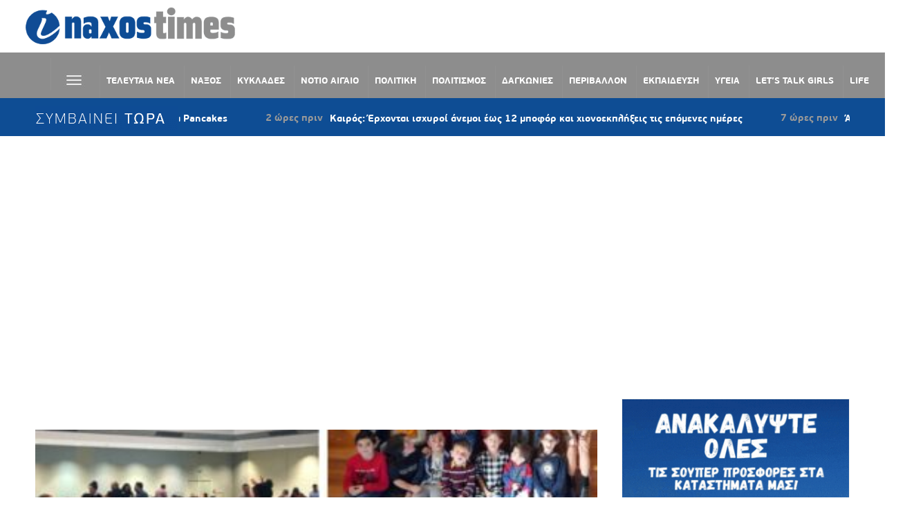

--- FILE ---
content_type: text/html; charset=UTF-8
request_url: https://naxostimes.gr/tag/paidia-astynomikon/
body_size: 70423
content:
<!DOCTYPE html>
<html lang="el">
<head>
    <meta charset="UTF-8">
    <meta name="viewport" content="width=device-width, initial-scale=1.0">
    <link rel="profile" href="http://gmpg.org/xfn/11">
    <link rel="pingback" href="https://naxostimes.gr/xmlrpc.php">

    <meta name='robots' content='index, follow, max-image-preview:large, max-snippet:-1, max-video-preview:-1' />
	<style>img:is([sizes="auto" i], [sizes^="auto," i]) { contain-intrinsic-size: 3000px 1500px }</style>
	
	<!-- This site is optimized with the Yoast SEO plugin v26.1.1 - https://yoast.com/wordpress/plugins/seo/ -->
	<title>ΠΑΙΔΙΑ ΑΣΤΥΝΟΜΙΚΩΝ Archives - naxostimes.gr</title>
	<link rel="canonical" href="https://naxostimes.gr/tag/paidia-astynomikon/" />
	<meta property="og:locale" content="el_GR" />
	<meta property="og:type" content="article" />
	<meta property="og:title" content="ΠΑΙΔΙΑ ΑΣΤΥΝΟΜΙΚΩΝ Archives - naxostimes.gr" />
	<meta property="og:url" content="https://naxostimes.gr/tag/paidia-astynomikon/" />
	<meta property="og:site_name" content="naxostimes.gr" />
	<meta name="twitter:card" content="summary_large_image" />
	<script type="application/ld+json" class="yoast-schema-graph">{"@context":"https://schema.org","@graph":[{"@type":"CollectionPage","@id":"https://naxostimes.gr/tag/paidia-astynomikon/","url":"https://naxostimes.gr/tag/paidia-astynomikon/","name":"ΠΑΙΔΙΑ ΑΣΤΥΝΟΜΙΚΩΝ Archives - naxostimes.gr","isPartOf":{"@id":"https://naxostimes.gr/#website"},"primaryImageOfPage":{"@id":"https://naxostimes.gr/tag/paidia-astynomikon/#primaryimage"},"image":{"@id":"https://naxostimes.gr/tag/paidia-astynomikon/#primaryimage"},"thumbnailUrl":"https://naxostimes.gr/wp-content/uploads/2019/12/ekdiloseis_xristoygennon_paidia_astynomikon_2019.jpg","breadcrumb":{"@id":"https://naxostimes.gr/tag/paidia-astynomikon/#breadcrumb"},"inLanguage":"el"},{"@type":"ImageObject","inLanguage":"el","@id":"https://naxostimes.gr/tag/paidia-astynomikon/#primaryimage","url":"https://naxostimes.gr/wp-content/uploads/2019/12/ekdiloseis_xristoygennon_paidia_astynomikon_2019.jpg","contentUrl":"https://naxostimes.gr/wp-content/uploads/2019/12/ekdiloseis_xristoygennon_paidia_astynomikon_2019.jpg","width":1000,"height":667},{"@type":"BreadcrumbList","@id":"https://naxostimes.gr/tag/paidia-astynomikon/#breadcrumb","itemListElement":[{"@type":"ListItem","position":1,"name":"Home","item":"https://naxostimes.gr/"},{"@type":"ListItem","position":2,"name":"ΠΑΙΔΙΑ ΑΣΤΥΝΟΜΙΚΩΝ"}]},{"@type":"WebSite","@id":"https://naxostimes.gr/#website","url":"https://naxostimes.gr/","name":"naxostimes.gr","description":"naxostimes.gr","publisher":{"@id":"https://naxostimes.gr/#organization"},"potentialAction":[{"@type":"SearchAction","target":{"@type":"EntryPoint","urlTemplate":"https://naxostimes.gr/?s={search_term_string}"},"query-input":{"@type":"PropertyValueSpecification","valueRequired":true,"valueName":"search_term_string"}}],"inLanguage":"el"},{"@type":"Organization","@id":"https://naxostimes.gr/#organization","name":"naxostimes.gr","url":"https://naxostimes.gr/","logo":{"@type":"ImageObject","inLanguage":"el","@id":"https://naxostimes.gr/#/schema/logo/image/","url":"https://naxostimes.gr/wp-content/uploads/2018/11/cycladestv-logo.png","contentUrl":"https://naxostimes.gr/wp-content/uploads/2018/11/cycladestv-logo.png","width":403,"height":72,"caption":"naxostimes.gr"},"image":{"@id":"https://naxostimes.gr/#/schema/logo/image/"},"sameAs":["https://www.facebook.com/naxostimes"]}]}</script>
	<!-- / Yoast SEO plugin. -->


<link rel='dns-prefetch' href='//unpkg.com' />
<link rel='dns-prefetch' href='//www.googletagmanager.com' />
<link rel='dns-prefetch' href='//cdnjs.cloudflare.com' />
<link rel='dns-prefetch' href='//fonts.googleapis.com' />
<link rel='dns-prefetch' href='//pagead2.googlesyndication.com' />
<link rel="alternate" type="application/rss+xml" title="Ροή RSS &raquo; naxostimes.gr" href="https://naxostimes.gr/feed/" />
<link rel="alternate" type="application/rss+xml" title="Ετικέτα ροής naxostimes.gr &raquo; ΠΑΙΔΙΑ ΑΣΤΥΝΟΜΙΚΩΝ" href="https://naxostimes.gr/tag/paidia-astynomikon/feed/" />
		<!-- This site uses the Google Analytics by ExactMetrics plugin v8.9.0 - Using Analytics tracking - https://www.exactmetrics.com/ -->
		<!-- Note: ExactMetrics is not currently configured on this site. The site owner needs to authenticate with Google Analytics in the ExactMetrics settings panel. -->
					<!-- No tracking code set -->
				<!-- / Google Analytics by ExactMetrics -->
		<link rel='stylesheet' id='embed-pdf-viewer-css' href='https://naxostimes.gr/wp-content/plugins/embed-pdf-viewer/css/embed-pdf-viewer.css?ver=2.4.6' type='text/css' media='screen' />
<link rel='stylesheet' id='wplp-bakery-style-css' href='https://naxostimes.gr/wp-content/plugins/wp-latest-posts/css/vc_style.css?ver=5.0.11' type='text/css' media='all' />
<link rel='stylesheet' id='la-icon-maneger-style-css' href='https://naxostimes.gr/wp-content/uploads/la_icon_sets/style.min.css?ver=6.8.3' type='text/css' media='all' />
<style id='wp-emoji-styles-inline-css' type='text/css'>

	img.wp-smiley, img.emoji {
		display: inline !important;
		border: none !important;
		box-shadow: none !important;
		height: 1em !important;
		width: 1em !important;
		margin: 0 0.07em !important;
		vertical-align: -0.1em !important;
		background: none !important;
		padding: 0 !important;
	}
</style>
<link rel='stylesheet' id='wp-block-library-css' href='https://naxostimes.gr/wp-includes/css/dist/block-library/style.min.css?ver=6.8.3' type='text/css' media='all' />
<style id='classic-theme-styles-inline-css' type='text/css'>
/*! This file is auto-generated */
.wp-block-button__link{color:#fff;background-color:#32373c;border-radius:9999px;box-shadow:none;text-decoration:none;padding:calc(.667em + 2px) calc(1.333em + 2px);font-size:1.125em}.wp-block-file__button{background:#32373c;color:#fff;text-decoration:none}
</style>
<style id='tropicalista-pdfembed-style-inline-css' type='text/css'>
.wp-block-tropicalista-pdfembed{height:500px}

</style>
<link rel='stylesheet' id='wpzoom-social-icons-block-style-css' href='https://naxostimes.gr/wp-content/plugins/social-icons-widget-by-wpzoom/block/dist/style-wpzoom-social-icons.css?ver=4.5.1' type='text/css' media='all' />
<style id='global-styles-inline-css' type='text/css'>
:root{--wp--preset--aspect-ratio--square: 1;--wp--preset--aspect-ratio--4-3: 4/3;--wp--preset--aspect-ratio--3-4: 3/4;--wp--preset--aspect-ratio--3-2: 3/2;--wp--preset--aspect-ratio--2-3: 2/3;--wp--preset--aspect-ratio--16-9: 16/9;--wp--preset--aspect-ratio--9-16: 9/16;--wp--preset--color--black: #000000;--wp--preset--color--cyan-bluish-gray: #abb8c3;--wp--preset--color--white: #ffffff;--wp--preset--color--pale-pink: #f78da7;--wp--preset--color--vivid-red: #cf2e2e;--wp--preset--color--luminous-vivid-orange: #ff6900;--wp--preset--color--luminous-vivid-amber: #fcb900;--wp--preset--color--light-green-cyan: #7bdcb5;--wp--preset--color--vivid-green-cyan: #00d084;--wp--preset--color--pale-cyan-blue: #8ed1fc;--wp--preset--color--vivid-cyan-blue: #0693e3;--wp--preset--color--vivid-purple: #9b51e0;--wp--preset--gradient--vivid-cyan-blue-to-vivid-purple: linear-gradient(135deg,rgba(6,147,227,1) 0%,rgb(155,81,224) 100%);--wp--preset--gradient--light-green-cyan-to-vivid-green-cyan: linear-gradient(135deg,rgb(122,220,180) 0%,rgb(0,208,130) 100%);--wp--preset--gradient--luminous-vivid-amber-to-luminous-vivid-orange: linear-gradient(135deg,rgba(252,185,0,1) 0%,rgba(255,105,0,1) 100%);--wp--preset--gradient--luminous-vivid-orange-to-vivid-red: linear-gradient(135deg,rgba(255,105,0,1) 0%,rgb(207,46,46) 100%);--wp--preset--gradient--very-light-gray-to-cyan-bluish-gray: linear-gradient(135deg,rgb(238,238,238) 0%,rgb(169,184,195) 100%);--wp--preset--gradient--cool-to-warm-spectrum: linear-gradient(135deg,rgb(74,234,220) 0%,rgb(151,120,209) 20%,rgb(207,42,186) 40%,rgb(238,44,130) 60%,rgb(251,105,98) 80%,rgb(254,248,76) 100%);--wp--preset--gradient--blush-light-purple: linear-gradient(135deg,rgb(255,206,236) 0%,rgb(152,150,240) 100%);--wp--preset--gradient--blush-bordeaux: linear-gradient(135deg,rgb(254,205,165) 0%,rgb(254,45,45) 50%,rgb(107,0,62) 100%);--wp--preset--gradient--luminous-dusk: linear-gradient(135deg,rgb(255,203,112) 0%,rgb(199,81,192) 50%,rgb(65,88,208) 100%);--wp--preset--gradient--pale-ocean: linear-gradient(135deg,rgb(255,245,203) 0%,rgb(182,227,212) 50%,rgb(51,167,181) 100%);--wp--preset--gradient--electric-grass: linear-gradient(135deg,rgb(202,248,128) 0%,rgb(113,206,126) 100%);--wp--preset--gradient--midnight: linear-gradient(135deg,rgb(2,3,129) 0%,rgb(40,116,252) 100%);--wp--preset--font-size--small: 13px;--wp--preset--font-size--medium: 20px;--wp--preset--font-size--large: 36px;--wp--preset--font-size--x-large: 42px;--wp--preset--spacing--20: 0.44rem;--wp--preset--spacing--30: 0.67rem;--wp--preset--spacing--40: 1rem;--wp--preset--spacing--50: 1.5rem;--wp--preset--spacing--60: 2.25rem;--wp--preset--spacing--70: 3.38rem;--wp--preset--spacing--80: 5.06rem;--wp--preset--shadow--natural: 6px 6px 9px rgba(0, 0, 0, 0.2);--wp--preset--shadow--deep: 12px 12px 50px rgba(0, 0, 0, 0.4);--wp--preset--shadow--sharp: 6px 6px 0px rgba(0, 0, 0, 0.2);--wp--preset--shadow--outlined: 6px 6px 0px -3px rgba(255, 255, 255, 1), 6px 6px rgba(0, 0, 0, 1);--wp--preset--shadow--crisp: 6px 6px 0px rgba(0, 0, 0, 1);}:where(.is-layout-flex){gap: 0.5em;}:where(.is-layout-grid){gap: 0.5em;}body .is-layout-flex{display: flex;}.is-layout-flex{flex-wrap: wrap;align-items: center;}.is-layout-flex > :is(*, div){margin: 0;}body .is-layout-grid{display: grid;}.is-layout-grid > :is(*, div){margin: 0;}:where(.wp-block-columns.is-layout-flex){gap: 2em;}:where(.wp-block-columns.is-layout-grid){gap: 2em;}:where(.wp-block-post-template.is-layout-flex){gap: 1.25em;}:where(.wp-block-post-template.is-layout-grid){gap: 1.25em;}.has-black-color{color: var(--wp--preset--color--black) !important;}.has-cyan-bluish-gray-color{color: var(--wp--preset--color--cyan-bluish-gray) !important;}.has-white-color{color: var(--wp--preset--color--white) !important;}.has-pale-pink-color{color: var(--wp--preset--color--pale-pink) !important;}.has-vivid-red-color{color: var(--wp--preset--color--vivid-red) !important;}.has-luminous-vivid-orange-color{color: var(--wp--preset--color--luminous-vivid-orange) !important;}.has-luminous-vivid-amber-color{color: var(--wp--preset--color--luminous-vivid-amber) !important;}.has-light-green-cyan-color{color: var(--wp--preset--color--light-green-cyan) !important;}.has-vivid-green-cyan-color{color: var(--wp--preset--color--vivid-green-cyan) !important;}.has-pale-cyan-blue-color{color: var(--wp--preset--color--pale-cyan-blue) !important;}.has-vivid-cyan-blue-color{color: var(--wp--preset--color--vivid-cyan-blue) !important;}.has-vivid-purple-color{color: var(--wp--preset--color--vivid-purple) !important;}.has-black-background-color{background-color: var(--wp--preset--color--black) !important;}.has-cyan-bluish-gray-background-color{background-color: var(--wp--preset--color--cyan-bluish-gray) !important;}.has-white-background-color{background-color: var(--wp--preset--color--white) !important;}.has-pale-pink-background-color{background-color: var(--wp--preset--color--pale-pink) !important;}.has-vivid-red-background-color{background-color: var(--wp--preset--color--vivid-red) !important;}.has-luminous-vivid-orange-background-color{background-color: var(--wp--preset--color--luminous-vivid-orange) !important;}.has-luminous-vivid-amber-background-color{background-color: var(--wp--preset--color--luminous-vivid-amber) !important;}.has-light-green-cyan-background-color{background-color: var(--wp--preset--color--light-green-cyan) !important;}.has-vivid-green-cyan-background-color{background-color: var(--wp--preset--color--vivid-green-cyan) !important;}.has-pale-cyan-blue-background-color{background-color: var(--wp--preset--color--pale-cyan-blue) !important;}.has-vivid-cyan-blue-background-color{background-color: var(--wp--preset--color--vivid-cyan-blue) !important;}.has-vivid-purple-background-color{background-color: var(--wp--preset--color--vivid-purple) !important;}.has-black-border-color{border-color: var(--wp--preset--color--black) !important;}.has-cyan-bluish-gray-border-color{border-color: var(--wp--preset--color--cyan-bluish-gray) !important;}.has-white-border-color{border-color: var(--wp--preset--color--white) !important;}.has-pale-pink-border-color{border-color: var(--wp--preset--color--pale-pink) !important;}.has-vivid-red-border-color{border-color: var(--wp--preset--color--vivid-red) !important;}.has-luminous-vivid-orange-border-color{border-color: var(--wp--preset--color--luminous-vivid-orange) !important;}.has-luminous-vivid-amber-border-color{border-color: var(--wp--preset--color--luminous-vivid-amber) !important;}.has-light-green-cyan-border-color{border-color: var(--wp--preset--color--light-green-cyan) !important;}.has-vivid-green-cyan-border-color{border-color: var(--wp--preset--color--vivid-green-cyan) !important;}.has-pale-cyan-blue-border-color{border-color: var(--wp--preset--color--pale-cyan-blue) !important;}.has-vivid-cyan-blue-border-color{border-color: var(--wp--preset--color--vivid-cyan-blue) !important;}.has-vivid-purple-border-color{border-color: var(--wp--preset--color--vivid-purple) !important;}.has-vivid-cyan-blue-to-vivid-purple-gradient-background{background: var(--wp--preset--gradient--vivid-cyan-blue-to-vivid-purple) !important;}.has-light-green-cyan-to-vivid-green-cyan-gradient-background{background: var(--wp--preset--gradient--light-green-cyan-to-vivid-green-cyan) !important;}.has-luminous-vivid-amber-to-luminous-vivid-orange-gradient-background{background: var(--wp--preset--gradient--luminous-vivid-amber-to-luminous-vivid-orange) !important;}.has-luminous-vivid-orange-to-vivid-red-gradient-background{background: var(--wp--preset--gradient--luminous-vivid-orange-to-vivid-red) !important;}.has-very-light-gray-to-cyan-bluish-gray-gradient-background{background: var(--wp--preset--gradient--very-light-gray-to-cyan-bluish-gray) !important;}.has-cool-to-warm-spectrum-gradient-background{background: var(--wp--preset--gradient--cool-to-warm-spectrum) !important;}.has-blush-light-purple-gradient-background{background: var(--wp--preset--gradient--blush-light-purple) !important;}.has-blush-bordeaux-gradient-background{background: var(--wp--preset--gradient--blush-bordeaux) !important;}.has-luminous-dusk-gradient-background{background: var(--wp--preset--gradient--luminous-dusk) !important;}.has-pale-ocean-gradient-background{background: var(--wp--preset--gradient--pale-ocean) !important;}.has-electric-grass-gradient-background{background: var(--wp--preset--gradient--electric-grass) !important;}.has-midnight-gradient-background{background: var(--wp--preset--gradient--midnight) !important;}.has-small-font-size{font-size: var(--wp--preset--font-size--small) !important;}.has-medium-font-size{font-size: var(--wp--preset--font-size--medium) !important;}.has-large-font-size{font-size: var(--wp--preset--font-size--large) !important;}.has-x-large-font-size{font-size: var(--wp--preset--font-size--x-large) !important;}
:where(.wp-block-post-template.is-layout-flex){gap: 1.25em;}:where(.wp-block-post-template.is-layout-grid){gap: 1.25em;}
:where(.wp-block-columns.is-layout-flex){gap: 2em;}:where(.wp-block-columns.is-layout-grid){gap: 2em;}
:root :where(.wp-block-pullquote){font-size: 1.5em;line-height: 1.6;}
</style>
<link rel='stylesheet' id='s_pdf_styles-css' href='https://naxostimes.gr/wp-content/plugins/simple-pdf-viewer/css/style.css?ver=6.8.3' type='text/css' media='all' />
<link rel='stylesheet' id='sf_styles-css' href='https://naxostimes.gr/wp-content/plugins/superfly-menu/css/public.min.css?ver=6.8.3' type='text/css' media='all' />
<link rel='stylesheet' id='ivory-search-styles-css' href='https://naxostimes.gr/wp-content/plugins/add-search-to-menu/public/css/ivory-search.min.css?ver=5.5.12' type='text/css' media='all' />
<link rel='stylesheet' id='zoom-theme-utils-css-css' href='https://naxostimes.gr/wp-content/themes/domino/functions/wpzoom/assets/css/theme-utils.css?ver=6.8.3' type='text/css' media='all' />
<link rel='stylesheet' id='domino-google-fonts-css' href='//fonts.googleapis.com/css?family=Didact+Gothic%3A%26subset%3Dlatin%2C&#038;ver=6.8.3' type='text/css' media='all' />
<link rel='stylesheet' id='domino-style-css' href='https://naxostimes.gr/wp-content/themes/domino/style.css?ver=2.0.5' type='text/css' media='all' />
<link rel='stylesheet' id='media-queries-css' href='https://naxostimes.gr/wp-content/themes/domino/css/media-queries.css?ver=2.0.5' type='text/css' media='all' />
<link rel='stylesheet' id='domino-google-font-default-css' href='//fonts.googleapis.com/css?family=Playfair+Display%3A400%2C700%7CRoboto+Condensed%3A400%2C700%7CLibre+Franklin%3A400%2C400i%2C600%2C600i%2C700%2C700i&#038;subset=latin%2Clatin-ext%2Cgreek%2Ccyrillic&#038;ver=6.8.3' type='text/css' media='all' />
<link rel='stylesheet' id='domino-style-color-blue-css' href='https://naxostimes.gr/wp-content/themes/domino/styles/blue.css?ver=2.0.5' type='text/css' media='all' />
<link rel='stylesheet' id='dashicons-css' href='https://naxostimes.gr/wp-includes/css/dashicons.min.css?ver=6.8.3' type='text/css' media='all' />
<link rel='stylesheet' id='wpzoom-social-icons-socicon-css' href='https://naxostimes.gr/wp-content/plugins/social-icons-widget-by-wpzoom/assets/css/wpzoom-socicon.css?ver=1760718319' type='text/css' media='all' />
<link rel='stylesheet' id='wpzoom-social-icons-genericons-css' href='https://naxostimes.gr/wp-content/plugins/social-icons-widget-by-wpzoom/assets/css/genericons.css?ver=1760718319' type='text/css' media='all' />
<link rel='stylesheet' id='wpzoom-social-icons-academicons-css' href='https://naxostimes.gr/wp-content/plugins/social-icons-widget-by-wpzoom/assets/css/academicons.min.css?ver=1760718319' type='text/css' media='all' />
<link rel='stylesheet' id='wpzoom-social-icons-font-awesome-3-css' href='https://naxostimes.gr/wp-content/plugins/social-icons-widget-by-wpzoom/assets/css/font-awesome-3.min.css?ver=1760718319' type='text/css' media='all' />
<link rel='stylesheet' id='wpzoom-social-icons-styles-css' href='https://naxostimes.gr/wp-content/plugins/social-icons-widget-by-wpzoom/assets/css/wpzoom-social-icons-styles.css?ver=1760718319' type='text/css' media='all' />
<link rel='stylesheet' id='heateor_sss_frontend_css-css' href='https://naxostimes.gr/wp-content/plugins/sassy-social-share/public/css/sassy-social-share-public.css?ver=3.3.79' type='text/css' media='all' />
<style id='heateor_sss_frontend_css-inline-css' type='text/css'>
.heateor_sss_button_instagram span.heateor_sss_svg,a.heateor_sss_instagram span.heateor_sss_svg{background:radial-gradient(circle at 30% 107%,#fdf497 0,#fdf497 5%,#fd5949 45%,#d6249f 60%,#285aeb 90%)}.heateor_sss_horizontal_sharing .heateor_sss_svg,.heateor_sss_standard_follow_icons_container .heateor_sss_svg{color:#fff;border-width:0px;border-style:solid;border-color:transparent}.heateor_sss_horizontal_sharing .heateorSssTCBackground{color:#666}.heateor_sss_horizontal_sharing span.heateor_sss_svg:hover,.heateor_sss_standard_follow_icons_container span.heateor_sss_svg:hover{border-color:transparent;}.heateor_sss_vertical_sharing span.heateor_sss_svg,.heateor_sss_floating_follow_icons_container span.heateor_sss_svg{color:#fff;border-width:0px;border-style:solid;border-color:transparent;}.heateor_sss_vertical_sharing .heateorSssTCBackground{color:#666;}.heateor_sss_vertical_sharing span.heateor_sss_svg:hover,.heateor_sss_floating_follow_icons_container span.heateor_sss_svg:hover{border-color:transparent;}div.heateor_sss_horizontal_sharing .heateor_sss_square_count{display: block}@media screen and (max-width:783px) {.heateor_sss_vertical_sharing{display:none!important}}
</style>
<link rel='stylesheet' id='wzslider-css' href='https://naxostimes.gr/wp-content/plugins/wpzoom-shortcodes/assets/css/wzslider.css?ver=6.8.3' type='text/css' media='all' />
<link rel='stylesheet' id='wpz-shortcodes-css' href='https://naxostimes.gr/wp-content/plugins/wpzoom-shortcodes/assets/css/shortcodes.css?ver=6.8.3' type='text/css' media='all' />
<link rel='stylesheet' id='zoom-font-awesome-css' href='https://naxostimes.gr/wp-content/plugins/wpzoom-shortcodes/assets/css/font-awesome.min.css?ver=6.8.3' type='text/css' media='all' />
<link rel='stylesheet' id='wpzoom-custom-css' href='https://naxostimes.gr/wp-content/themes/domino/custom.css?ver=2.0.5' type='text/css' media='all' />
<link rel='stylesheet' id='__EPYT__style-css' href='https://naxostimes.gr/wp-content/plugins/youtube-embed-plus-pro/styles/ytprefs.min.css?ver=14.2.3' type='text/css' media='all' />
<style id='__EPYT__style-inline-css' type='text/css'>

                .epyt-gallery-thumb {
                        width: 100%;
                }
                
                         @media (min-width:0px) and (max-width: 800px) {
                            .epyt-gallery-rowbreak {
                                display: none;
                            }
                            .epyt-gallery-allthumbs[class*="epyt-cols"] .epyt-gallery-thumb {
                                width: 100% !important;
                            }
                          }
</style>
<link rel='stylesheet' id='__disptype__-css' href='https://naxostimes.gr/wp-content/plugins/youtube-embed-plus-pro/scripts/lity.min.css?ver=14.2.3' type='text/css' media='all' />
<link rel='stylesheet' id='__dyntype__-css' href='https://naxostimes.gr/wp-content/plugins/youtube-embed-plus-pro/scripts/embdyn.min.css?ver=14.2.3' type='text/css' media='all' />
<link rel='preload' as='font'  id='wpzoom-social-icons-font-academicons-woff2-css' href='https://naxostimes.gr/wp-content/plugins/social-icons-widget-by-wpzoom/assets/font/academicons.woff2?v=1.9.2'  type='font/woff2' crossorigin />
<link rel='preload' as='font'  id='wpzoom-social-icons-font-fontawesome-3-woff2-css' href='https://naxostimes.gr/wp-content/plugins/social-icons-widget-by-wpzoom/assets/font/fontawesome-webfont.woff2?v=4.7.0'  type='font/woff2' crossorigin />
<link rel='preload' as='font'  id='wpzoom-social-icons-font-genericons-woff-css' href='https://naxostimes.gr/wp-content/plugins/social-icons-widget-by-wpzoom/assets/font/Genericons.woff'  type='font/woff' crossorigin />
<link rel='preload' as='font'  id='wpzoom-social-icons-font-socicon-woff2-css' href='https://naxostimes.gr/wp-content/plugins/social-icons-widget-by-wpzoom/assets/font/socicon.woff2?v=4.5.1'  type='font/woff2' crossorigin />
<link rel='stylesheet' id='myStyleSheets-css' href='https://naxostimes.gr/wp-content/plugins/wp-latest-posts/css/wplp_front.css?ver=5.0.11' type='text/css' media='all' />
<script type="text/javascript" src="https://naxostimes.gr/wp-includes/js/jquery/jquery.min.js?ver=3.7.1" id="jquery-core-js"></script>
<script type="text/javascript" src="https://naxostimes.gr/wp-includes/js/jquery/jquery-migrate.min.js?ver=3.4.1" id="jquery-migrate-js"></script>
<script type="text/javascript" src="https://naxostimes.gr/wp-content/plugins/superfly-menu/includes/vendor/looks_awesome/icon_manager/js/md5.js?ver=1.0,0" id="la-icon-manager-md5-js"></script>
<script type="text/javascript" src="https://naxostimes.gr/wp-content/plugins/superfly-menu/includes/vendor/looks_awesome/icon_manager/js/util.js?ver=1.0,0" id="la-icon-manager-util-js"></script>
<script type="text/javascript" src="https://naxostimes.gr/wp-content/plugins/simple-pdf-viewer/js/main.js?ver=6.8.3" id="s_pdf_scripts-js"></script>
<script type="text/javascript" id="sf_main-js-extra">
/* <![CDATA[ */
var SF_Opts = {"social":[],"search":"show","blur":"","fade":"no","test_mode":"","hide_def":"","mob_nav":"","sidebar_style":"side","sidebar_behaviour":"slide","alt_menu":"","sidebar_pos":"left","width_panel_1":"275","width_panel_2":"250","width_panel_3":"250","width_panel_4":"200","base_color":"#8f8f8f","opening_type":"click","sub_type":"yes","sub_opening_type":"hover","label":"metro","label_top":"192px","label_size":"53px","label_vis":"visible","item_padding":"15","bg":"","path":"https:\/\/naxostimes.gr\/wp-content\/plugins\/superfly-menu\/img\/","menu":"{\"382\":{\"term_id\":382,\"name\":\"Superfly Left Menu\",\"loc\":{\"pages\":{\"24380\":1,\"25530\":1,\"25531\":1,\"25532\":1,\"25533\":1,\"25534\":1,\"27851\":1,\"29683\":1},\"cposts\":{\"wpzoom\":1},\"cats\":{\"1\":1,\"2\":1,\"5\":1,\"6\":1,\"8\":1,\"9\":1,\"10\":1,\"11\":1,\"12\":1,\"13\":1,\"14\":1,\"15\":1,\"16\":1,\"17\":1,\"18\":1,\"19\":1,\"20\":1,\"21\":1,\"22\":1,\"24\":1,\"25\":1,\"26\":1,\"28\":1,\"29\":1,\"30\":1,\"32\":1,\"33\":1,\"34\":1,\"35\":1,\"36\":1,\"37\":1,\"38\":1,\"39\":1,\"40\":1,\"44\":1,\"48\":1,\"49\":1,\"51\":1,\"56\":1,\"58\":1,\"59\":1,\"60\":1,\"61\":1,\"62\":1,\"63\":1,\"64\":1,\"65\":1,\"66\":1,\"67\":1,\"68\":1,\"69\":1,\"70\":1,\"71\":1,\"72\":1,\"73\":1,\"74\":1,\"75\":1,\"227\":1,\"332\":1,\"333\":1,\"334\":1,\"335\":1,\"336\":1,\"380\":1,\"381\":1},\"taxes\":{},\"langs\":{},\"wp_pages\":{\"front\":1,\"home\":1,\"archive\":1,\"single\":1,\"forbidden\":1,\"search\":1},\"ids\":[\"\"]},\"isDef\":true}}","togglers":"#custom_toggle","subMenuSupport":"yes","subMenuSelector":"sub-menu, children","activeClassSelector":"current-menu-item","allowedTags":"DIV, NAV, UL, OL, LI, A, P, H1, H2, H3, H4, SPAN","menuData":[],"siteBase":"https:\/\/naxostimes.gr","plugin_ver":"4.5.3"};
/* ]]> */
</script>
<script type="text/javascript" src="https://naxostimes.gr/wp-content/plugins/superfly-menu/js/public.min.js?ver=4.5.3" id="sf_main-js"></script>
<script type="text/javascript" src="https://naxostimes.gr/wp-content/themes/domino/js/init.js?ver=6.8.3" id="wpzoom-init-js"></script>

<!-- Google tag (gtag.js) snippet added by Site Kit -->
<!-- Google Analytics snippet added by Site Kit -->
<script type="text/javascript" src="https://www.googletagmanager.com/gtag/js?id=GT-MK5D5D2" id="google_gtagjs-js" async></script>
<script type="text/javascript" id="google_gtagjs-js-after">
/* <![CDATA[ */
window.dataLayer = window.dataLayer || [];function gtag(){dataLayer.push(arguments);}
gtag("set","linker",{"domains":["naxostimes.gr"]});
gtag("js", new Date());
gtag("set", "developer_id.dZTNiMT", true);
gtag("config", "GT-MK5D5D2");
/* ]]> */
</script>
<script type="text/javascript" defer src="https://naxostimes.gr/wp-content/plugins/youtube-embed-plus-pro/scripts/lity.min.js?ver=14.2.3" id="__dispload__-js"></script>
<script type="text/javascript" id="__ytprefs__-js-extra">
/* <![CDATA[ */
var _EPYT_ = {"ajaxurl":"https:\/\/naxostimes.gr\/wp-admin\/admin-ajax.php","security":"03be64c11f","gallery_scrolloffset":"20","eppathtoscripts":"https:\/\/naxostimes.gr\/wp-content\/plugins\/youtube-embed-plus-pro\/scripts\/","eppath":"https:\/\/naxostimes.gr\/wp-content\/plugins\/youtube-embed-plus-pro\/","epresponsiveselector":"[\"iframe.__youtube_prefs__\",\"iframe[src*='youtube.com']\",\"iframe[src*='youtube-nocookie.com']\",\"iframe[data-ep-src*='youtube.com']\",\"iframe[data-ep-src*='youtube-nocookie.com']\",\"iframe[data-ep-gallerysrc*='youtube.com']\"]","epdovol":"1","version":"14.2.3","evselector":"iframe.__youtube_prefs__[src], iframe[src*=\"youtube.com\/embed\/\"], iframe[src*=\"youtube-nocookie.com\/embed\/\"]","ajax_compat":"","maxres_facade":"eager","ytapi_load":"light","pause_others":"","stopMobileBuffer":"1","facade_mode":"","not_live_on_channel":"","not_live_showtime":"180"};
/* ]]> */
</script>
<script type="text/javascript" defer src="https://naxostimes.gr/wp-content/plugins/youtube-embed-plus-pro/scripts/ytprefs.min.js?ver=14.2.3" id="__ytprefs__-js"></script>
<script type="text/javascript" defer src="https://naxostimes.gr/wp-content/plugins/youtube-embed-plus-pro/scripts/embdyn.min.js?ver=14.2.3" id="__dynload__-js"></script>
<script></script><link rel="https://api.w.org/" href="https://naxostimes.gr/wp-json/" /><link rel="alternate" title="JSON" type="application/json" href="https://naxostimes.gr/wp-json/wp/v2/tags/3485" /><link rel="EditURI" type="application/rsd+xml" title="RSD" href="https://naxostimes.gr/xmlrpc.php?rsd" />
<meta name="generator" content="WordPress 6.8.3" />
<!-- start Simple Custom CSS and JS -->
<style type="text/css">
/* Add your CSS code here.

For example:
.example {
    color: red;
}

For brushing up on your CSS knowledge, check out http://www.w3schools.com/css/css_syntax.asp

End of comment */ 

</style>
<!-- end Simple Custom CSS and JS -->
<!-- start Simple Custom CSS and JS -->
<style type="text/css">
.epyt-gallery-notitle span {
    display: inherit !important;
    line-height: 14px !important;
    overflow: hidden !important;
    white-space: nowrap !important;
  text-overflow: ellipsis !important;
}</style>
<!-- end Simple Custom CSS and JS -->
<!-- start Simple Custom CSS and JS -->
<style type="text/css">
#sidebar {
  margin-top: 30px;
}

.ct-wpzoom-featured-cat-16 {
/*     background-image: url(https://naxostimes.gr/wp-content/uploads/2021/03/food_-taste2-1.gif) !important; */
  background-image: none !important;
}

.ct-wpzoom-featured-cat-16 .title {
  top: 0 !important;
}

.ct-wpzoom-featured-cat-16 .type-post, .ct-wpzoom-featured-cat-16 .right_col_posts .post_content {
  margin: 12px;
  width: calc(100% - 24px);
}
</style>
<!-- end Simple Custom CSS and JS -->
<!-- start Simple Custom CSS and JS -->
<style type="text/css">
p,
a,
ul,
span
li,
div,
body {
    font-family: Didact Gothic !important;
    font-weight: 600 !important;
}

b,
strong,
h1,
h2,
h3,
h4,
h5,
h6{
	font-family: Didact Gothic !important;
	font-weight: bold !important;
}

body.single .content-area h1.entry-title {
    font-size: 46px !important;
    color: #000 !important;
    font-weight: 800 !important;
    line-height: 50px;
}

/* All custom css For menu */
#menu-main-menu-1 .menu-item.menu-item-type-taxonomy.menu-item-object-category.menu-item-30073 {
    display: none !important;
}
#menu-main-menu-1 .menu-item.menu-item-type-taxonomy.menu-item-object-category.menu-item-30070 {
    display: none !important;
}
#menu-main-menu-1 .menu-item.menu-item-type-taxonomy.menu-item-object-category.menu-item-30068 {
    display: none !important;
}
#menu-main-menu-1 .menu-item.menu-item-type-taxonomy.menu-item-object-category.menu-item-30069 {
    display: none !important;
}
#menu-main-menu-1 .menu-item.menu-item-type-taxonomy.menu-item-object-category.menu-item-has-children.menu-item-30071 {
    display: none !important;
}
/* End CSS */

.content-area .archive-title{
	border: none !important;
    color: transparent !important;
    background-repeat: no-repeat;
    background-size: contain;
  	margin-bottom: 24px;
  	margin-top: 0 !important;
}

.category-athlitismos .content-area .archive-title {
   background-image: url(https://www.naxostimes.gr/wp-content/uploads/2019/02/athlitismos.png);
}
.category-toyrismos .content-area .archive-title {
   background-image: url(https://www.naxostimes.gr/wp-content/uploads/2019/02/toyrismos.png);
}
.category-ygeia .content-area .archive-title {
   background-image: url(https://www.naxostimes.gr/wp-content/uploads/2019/02/ygeia.png);
}
.category-ekpaideysi .content-area .archive-title {
   background-image: url(https://www.naxostimes.gr/wp-content/uploads/2019/02/ekpaideysi.png);
}
.category-perivallon .content-area .archive-title {
   background-image: url(https://www.naxostimes.gr/wp-content/uploads/2019/02/perivallon.png);
}
.category-politismos .content-area .archive-title {
   background-image: url(https://www.naxostimes.gr/wp-content/uploads/2019/02/politismos.png);
}
.category-koinonia .content-area .archive-title {
   background-image: url(https://www.naxostimes.gr/wp-content/uploads/2019/02/koinonia.png);
}
.category-parapolitiki .content-area .archive-title {
   background-image: url(https://www.naxostimes.gr/wp-content/uploads/2019/02/parapolitiki.png);
}
.category-politiki .content-area .archive-title {
   background-image: url(https://www.naxostimes.gr/wp-content/uploads/2019/02/politiki.png);
}
.category-n-aigaio .content-area .archive-title {
   background-image: url(https://www.naxostimes.gr/wp-content/uploads/2019/02/n-aigaio.png);
}
.category-kyklades .content-area .archive-title {
   background-image: url(https://www.naxostimes.gr/wp-content/uploads/2019/02/kyklades.png);
}
.category-naxos .content-area .archive-title {
   background-image: url(https://www.naxostimes.gr/wp-content/uploads/2019/02/naxos.png);
}


/* All New Categorys */
.category-amorgos .content-area .archive-title {
   background-image: url(https://www.naxostimes.gr/wp-content/uploads/2019/03/AMORGOS.png);
   background-size: cover;
}
.category-anafi .content-area .archive-title {
   background-image: url(https://www.naxostimes.gr/wp-content/uploads/2019/03/ANAFI.png);
   background-size: cover;
   background-position: center;
}
.category-andros .content-area .archive-title {
   background-image: url(https://www.naxostimes.gr/wp-content/uploads/2019/03/ANDROS-1.png);
   background-size: cover;
}
.category-antiparos .content-area .archive-title {
   background-image: url(https://www.naxostimes.gr/wp-content/uploads/2019/03/ANTIPAROS.png);
   background-size: cover;
}
.category-dilos .content-area .archive-title {
   background-image: url(https://www.naxostimes.gr/wp-content/uploads/2019/03/DILOS.png);
   background-size: cover;
}
.category-ergasia .content-area .archive-title {
   background-image: url(https://www.naxostimes.gr/wp-content/uploads/2019/03/ERGASIA.png);
   background-size: cover;
}
.category-iso .content-area .archive-title {
   background-image: url(https://www.naxostimes.gr/wp-content/uploads/2019/03/IOS.png);
   background-size: cover;
}
.category-kea .content-area .archive-title {
   background-image: url(https://www.naxostimes.gr/wp-content/uploads/2019/03/KEA.png);
   background-size: cover;
}
.category-kimolos .content-area .archive-title {
   background-image: url(https://www.naxostimes.gr/wp-content/uploads/2019/03/KIMOLOS.png);
   background-size: cover;
}
.category-kimolos .content-area .archive-title {
   background-image: url(https://www.naxostimes.gr/wp-content/uploads/2019/03/KITHNOS.png);
   background-size: cover;
}
.category-mikres-kyklades .content-area .archive-title {
   background-image: url(https://www.naxostimes.gr/wp-content/uploads/2019/03/MIKRESW-KYKLADES.png);
   background-size: cover;
}
.category-milos .content-area .archive-title {
   background-image: url(https://www.naxostimes.gr/wp-content/uploads/2019/03/MILOS.png);
   background-size: cover;
}
.category-mykonos .content-area .archive-title {
   background-image: url(https://www.naxostimes.gr/wp-content/uploads/2019/03/MYKONOS.png);
   background-size: cover;
}
.category-mynaxos .content-area .archive-title {
   background-image: url(https://www.naxostimes.gr/wp-content/uploads/2019/03/MYNAXOS.png);
   background-size: cover;
}
.category-paros .content-area .archive-title {
   background-image: url(https://www.naxostimes.gr/wp-content/uploads/2019/03/PAROS.png);
   background-size: cover;
}
.category-santorini .content-area .archive-title {
   background-image: url(https://www.naxostimes.gr/wp-content/uploads/2019/03/SANTORTINI.png);
   background-size: cover;
}
.category-serifos .content-area .archive-title {
   background-image: url(https://www.naxostimes.gr/wp-content/uploads/2019/03/SERIFOS.png);
   background-size: cover;
}
.category-sifnos .content-area .archive-title {
   background-image: url(https://www.naxostimes.gr/wp-content/uploads/2019/03/SIFNOS.png);
   background-size: cover;
}
.category-serifos .content-area .archive-title {
   background-image: url(https://www.naxostimes.gr/wp-content/uploads/2019/03/SERIFOS.png);
   background-size: cover;
}
.category-sifnos .content-area .archive-title {
   background-image: url(https://www.naxostimes.gr/wp-content/uploads/2019/03/SIKINOS.png);
   background-size: cover;
}
.category-syros .content-area .archive-title {
   background-image: url(https://www.naxostimes.gr/wp-content/uploads/2019/03/SUROS.png);
   background-size: cover;
}

.category-ios .content-area .archive-title {
   background-image: url(https://www.naxostimes.gr/wp-content/uploads/2019/03/IOS-1.png);
   background-size: cover;
   background-position: center;
}



.category-teleytaia-nea .content-area .archive-title {
   background-image: url(https://www.naxostimes.gr/wp-content/uploads/2019/03/TELEUTAIA-NEA.png);
   background-size: cover;
}
.category-tinos .content-area .archive-title {
   background-image: url(https://www.naxostimes.gr/wp-content/uploads/2019/03/TINOS.png);
   background-size: cover;
}
.category-life .content-area .archive-title {
   background-image: url(https://www.naxostimes.gr/wp-content/uploads/2019/03/life.png);
   background-size: cover;
   background-position: center;
}

.archive.category .content-area .archive-title {
  background-size: contain;
  background-repeat: no-repeat;
  padding: 0 0 40px;
}

.category-aggelies .content-area .archive-title {
  background: url("https://www.naxostimes.gr/wp-content/uploads/2019/05/aggelies.png");  
}

.category-agrotika .content-area .archive-title {
  background: url("https://www.naxostimes.gr/wp-content/uploads/2019/05/agrotika.png");
}

.category-apopseis .content-area .archive-title {
  background: url("https://www.naxostimes.gr/wp-content/uploads/2019/05/apopseis.png");
}

.category-astynomika .content-area .archive-title {
  background: url("https://www.naxostimes.gr/wp-content/uploads/2019/05/astynomika.png");
}

.category-ellada .content-area .archive-title {
  background: url("https://www.naxostimes.gr/wp-content/uploads/2019/05/elladakkosmos.png");
}

.category-epistimi-texnologia .content-area .archive-title {
  background: url("https://www.naxostimes.gr/wp-content/uploads/2019/05/epistimi-texnologia.png");
}

.category-folegandros .content-area .archive-title {
  background: url("https://www.naxostimes.gr/wp-content/uploads/2019/05/folegandros.png");
}

.category-kairos .content-area .archive-title {
  background: url("https://www.naxostimes.gr/wp-content/uploads/2019/05/kairos.png");
}

.category-kythnos .content-area .archive-title {
  background: url("https://www.naxostimes.gr/wp-content/uploads/2019/05/kithnos.png");
}

.category-life-style .content-area .archive-title {
  background: url("https://www.naxostimes.gr/wp-content/uploads/2019/05/lifestyle.png");
}

.category-limenika .content-area .archive-title {
  background: url("https://www.naxostimes.gr/wp-content/uploads/2019/05/limenika.png");
}

.category-media .content-area .archive-title {
  background: url("https://www.naxostimes.gr/wp-content/uploads/2019/05/media.png");
}

.category-omorfia .content-area .archive-title {
  background: url("https://www.naxostimes.gr/wp-content/uploads/2019/05/omorfia.png");
}

.category-paraxena .content-area .archive-title {
  background: url("https://www.naxostimes.gr/wp-content/uploads/2019/05/paraksena.png");
}

.category-prosopa .content-area .archive-title {
  background: url("https://www.naxostimes.gr/wp-content/uploads/2019/05/prosopa.png");
}

.category-protaseis .content-area .archive-title {
  background: url("https://www.naxostimes.gr/wp-content/uploads/2019/05/protaseis.png");
}

.category-psyxagogeia .content-area .archive-title {
  background: url("https://www.naxostimes.gr/wp-content/uploads/2019/05/psyxagogia.png");
}

.category-sikinos .content-area .archive-title {
  background: url("https://www.naxostimes.gr/wp-content/uploads/2019/05/sikinos.png");
}

.category-taxidia .content-area .archive-title {
  background: url("https://www.naxostimes.gr/wp-content/uploads/2019/05/taksidia.png");
}



body.page-id-29683 .entry-header .entry-title{
   background-image: url(https://www.naxostimes.gr/wp-content/uploads/2019/03/TELEUTAIA-NEA.png);
   background-size: cover;
   border: none !important;
   color: transparent !important;
   background-repeat: no-repeat;
   background-size: contain;
   margin-bottom: 24px;
   margin-top: 0 !important;
}







</style>
<!-- end Simple Custom CSS and JS -->
<!-- start Simple Custom CSS and JS -->
<style type="text/css">
.home .ctHomeTop {
    margin-bottom: 4px;
    position: relative;
    top: 11px;
    text-align: center;
    margin-bottom: 25px;
}
body #media_image-3 {
    margin-top: 30px;
}
#media_image-16 {
    float: right;
}

.ctHomeTop {
    text-align: center;
    top: 12px;
    position: relative;
}

body .navbar-nav ul {
    display: none !important;
}
.main-navbar .sf-arrows .sf-with-ul::after {
    display: none;
}
body .copyright {
    margin: 0 !important;
}

/* Ct New Carocle */
body .wcp-carousel-main-wrap .rpc-post-carousel1 .rpc-post-image img{
	height: auto !important; 
}
body #custom_html-19 .title {
    text-align: center;
    color: #00446a;
    text-transform: uppercase !important;
    margin-bottom: 20px !important;
    font-size: 28px !important;
    margin-top: 22px !important;
}
body .wcp-carousel-main-wrap .slick-track img {
    width: 100%;
    height: 275px !important;
}

/* CT Category */
body .ctTopBarMenu {
  background: #0e4d94;
  padding: 10px 0 !important;
}
body .fixed {
    position: fixed;
    top: 0;
    left: 0;
}
.topMenuClass {
  text-align: center;
  list-style: none;
  margin-bottom: 0 !important;
}
.topMenuClass li a {
  color: #fff !important;
  text-decoration: none;
  display: inline-block;
  padding: 0 10px;
}
.topMenuClass li {
  display: inline-block;
  border-right: 1px solid #fff;
}
.topMenuClass li:last-child {
  border-right: 0 !important;
}

body .video-area {
    background: #002b45 !important;
    color: #fff !important;
}
body #yottie_1 .yottie-widget-feed-section-slide {
    background: #002b45 !important;
  	display: inherit;
}
body .video-area .yottie-widget-video-info {
    background: #002b45 !important;
    opacity: 1;
}
.video-area a {
    color: #fff !important;
}
#yottie_1 .yottie-widget-video-info-passed-time {
    color: #fff !important;
}
#yottie_1 .yottie-widget-video-info-properties-item {
    color: #fff !important;
}
#yottie_1 .yottie-widget-video-info-title {
    color: #fff !important;
}


body .ct-wpzoom-featured-cat-16 {
	max-width: 1383px;
	margin: auto;
	float: inherit;
}
body .site-info-top {
    display: none !important;
}

body .widget.wpzoom-featured-cat h3.title {
    margin-bottom: 20px;
  	background-repeat: no-repeat !important;
}

body.single h1.entry-title {
    font-size: 24px !important;
    margin-bottom: 28px;
}



/* All Custom CSS for Header */
body #header {
    background: #ffffff;
}
body .navbar {
    border-radius: 4px !important;
    border: none;
    border-radius: 0 !important;
    top: 2px;
}
body .main-navbar {
    border-top: 1px solid #8d8d8d;
    background: #8d8d8d;
}
body .top-navbar {
    display: none !important;
}
#header .adv {
    max-width: 65%;
    display: none !important;
}
.navbar-brand-wpz.left-align {
    max-width: 100%;
    text-align: center;
    width: 100%;
}
#header > .navbar:nth-child(1) {
    display: none;
}
body .sfm-navicon-button.sf_label_default {
    left: 83px !important;
    top: 181px !important;
    border-radius: 50%;
    background-color: #8D8D8D !important;
}

/* All New CSS */
body #sfm-sidebar .sfm-search-form {
    display: none;
}
body .navbar {
    min-height: 0;
}

/* Sticky Header Style */
/* ---------------------------------------- */
.sfm-navicon-button.sf_label_default.sticky-header {
    position: fixed;
    top: 6px !important;
    width: 48px;
    height: 48px;
}

body .ctCategoryContent ul li {
    text-align: left;
}

body .main-navbar .navbar-nav a:focus {
    background: #104c94 !important;
    color: #fff !important;
}

body .ctTopBarMenu {
    display: none;
}
body #header {
    background: #ffffff;
    border-top: 6px solid #0e4d94;
}

body .video-area .yottie-widget-feed .yottie-widget-video-info {
    background: #002b45 !important;
    opacity: 1;
}

/* cycladestv all new css */
.search.search-results #recent-posts article .entry-title a {
    font-size: 20px !important;
    font-weight: normal;
}
.search.search-results #recent-posts article {
    padding: 15px;
    height: 370px;
}

.copyright-text br {
    display: block;
    margin: 5px 15px !important;
}

body .page-wrap .fixed {
    position: fixed;
    top: 75px;
    left: 0;
}
.copyright-text {
    color: #ddd;
    font-weight: 600;
    font-size: 15px;
}
.copyright-text a {
    color: #ddd;
    text-decoration: underline;
}

body .site-info {
    padding: 17px 0;
    background: #252525;
}

/* Footer New CSS */
.ctWebbrain-img {
    height: 40px;
    width: auto;
    position: relative;
    top: -5px;
    left: 5px;
}
.home .site-footer {
    background: #121212;
}
.ctCategoryContent ul li a {
    color: #fff !important;
}

.ctFooterAobutus {
    text-align: center;
    color: #fff;
    font-size: 18px;
    max-width: 900px;
    margin: auto;
    padding-top: 15px;
    padding-bottom: 30px;
}

body .ct-wpzoom-featured-cat-16 {
    overflow: visible;
}

body .ct-wpzoom-featured-cat-16::before {
	background: #d9e0e8;
	height: 100%;
	width: 100%;
	position: absolute;
	left: -50%;
	top: 0;
	content: "";
  	z-index: -1;
}
body #news-ticker.fixed {
    top: 95px;
}

/* New CSS For cycladestv */
#header .navbar-brand-wpz.left-align.sticky-logo {
    position: fixed;
    z-index: 99999;
    top: 0;
    background: #fff;
    margin: 0 !important;
    width: 100%;
    left: 0;
    padding: 12px 0;
}


@media all and (min-width: 1200px) {
  body #recent-posts .entry-body, 
  body #technology-posts .entry-body {
    height: auto !important; /*50px !important;*/
    overflow: hidden !important;
} 
body .wpzoom-featured-cat .featured-grid-5.featured-style-style_text div:not(:first-child) .post {
    height: 196px !important;
}
body .widget.wpzoom-featured-cat .right_col_posts .post_content {
    height: 48px !important;
}
  
}

@media all and (max-width: 768px) {
 	body.archive #recent-posts .post .entry-body {
        max-width: 100% !important;
        width: 100% !important;
        float: left;
    }
  	body.archive #recent-posts .post .post-thumb {
        width: 100% !important;
        max-width: 100% !important;
        margin-left: 0;
    }
    .navbar-brand-wpz.left-align.sticky-logo {
        position: fixed;
        z-index: 99999;
        top: -30px !important;
        left: 0 !important;
        width: 100%;
        background: #fff;
        margin-bottom: 0 !important;
    }
    .navbar-brand-wpz.left-align.sticky-logo .custom-logo {
        max-width: 100%;
        height: 47px !important;
        width: auto;

    }
  	body .navbar-header {
    	text-align: center;
	}
    body .navbar-toggle {
        float: inherit !important;
    }
  
  /* All New CSS */
  .search.search-results #recent-posts article {
    padding: 15px;
    height: inherit !important;
  }
  h3.entry-title {
  	font-weight: 700!improtant;
  }
  
}



#custom_html-19 img {
    max-width: 48% !important;
}
.post-item .post-item-content .entry-title {
    text-align: left;
}
.ctMainPostAds #media_image-21 {
    margin-bottom: 12px;
}</style>
<!-- end Simple Custom CSS and JS -->
<!-- start Simple Custom CSS and JS -->
<style type="text/css">
body .navbar-brand-wpz {
    float: left;
    margin: 17px 25px 35px 0;
}

.main-navbar .navbar-nav > li > a {
    cursor: pointer;
}

body .site-footer {
    background: #121212 !important;
}

@media all and (max-width: 1350px) {
    .ctheaderTOps img {
        max-width: 100%;
    }
	body .sb-search .sb-icon-search {
	    display: none;
	}
	#header .navbar-brand-wpz.left-align {
	    max-width: 100%;
	}
	#header .navbar-brand-wpz.left-align.sticky-logo {
	    width: 100% !important;
	    max-width: 100%;
	}

}

@media all and (max-width: 1200px) {
	body .sb-search .sb-icon-search {
	    display: block;
	}
	body #news-ticker.fixed {
	    top: 110px;
	}
  

}

@media all and (max-width: 1200px) {
	body .page-wrap .fixed {
	    position: static;
	}
	#header .navbar-brand-wpz.left-align.sticky-logo {
	    position: static;
	}
  
  .main-navbar > .inner-wrap {
      border-right: 1px solid rgba(255,255,255,.05);
      background: #8d8d8d;
      padding: 25px 15px !important;
  }
  body .navbar-toggle {
      display: inline-block !important;
      position: absolute;
      left: 10px !important;
      top: 0;
      z-index: 9999;
  }
  body .main-navbar {
      position: static !important;
  }
  body .sb-search {
      top: -21px;
  }
  
  
  /* For Mobile CSS */
  body #news-ticker.fixed {
    top: 70px;
    position: fixed;
  }
  #header .navbar-brand-wpz.left-align.sticky-logo {
      position: fixed !important;
      z-index: 9999999999999999999999999;
      background: #fff;
      top: 0 !important;
  }
  /*
  body .main-navbar {
      position: fixed !important;
      width: 100%;
      z-index: 999999999999999999999999999;
      top: 125px;
      background: transparent !important;
      border-color: transparent;
  }*/
  .fixed-header .navbar-toggle {
      top: -64px;
      right: 9px !important;
      left: inherit !important;
  }
  /*
  .main-navbar > .inner-wrap {
      border-right: 1px solid rgba(255,255,255,.05);
      background: transparent;
      padding: 15px !important;
  } */
  .main-navbar #sb-search {
      display: block !important;
  }

  
  body .main-navbar.fixed-header .navbar-toggle {
    display: inline-block !important;
    top: -65px;
    left: 10px !important;
  }
  .main-navbar.fixed-header {
    position: fixed !important;
    z-index: 999999999999;
    width: 100%;
  }
    body .navbar .navbar-toggle {
      display: inline-block !important;
      top: 5px;
  }
  
  /* After Scrolling */
  
  .main-navbar.fixed-header {
    position: fixed !important;
    z-index: 999999999999;
    width: 100%;
    top: 68px;
    padding: 0px !important;
  }

  body #news-ticker.fixed {
      top: 115px;
      position: fixed;
  }
  .main-navbar.fixed-header > .inner-wrap {
      border-right: 1px solid rgba(255,255,255,.05);
      background: #8d8d8d;
      padding: 20px 15px !important;
  }
  body .main-navbar.fixed-header .navbar-toggle {
      display: inline-block !important;
      top: -2px;
      left: 10px !important;
  }
  .fixed-header .sb-search {
      top: -22px;
  }
  
  body #news-ticker.fixed {
    top: 112px !important;
  }
  
  body .sb-search .sb-icon-search {
      top: 0 !important;
  }
  
}


@media all and (max-width: 1200px) {
  .fixed-header .sb-search {
      top: -18.4px !important;
  }
}

@media all and (max-width:768px) {
    body .tptn_posts_widget li .tptn_after_thumb {
        text-align: left;
        padding-left: 52px !important;
    }
    body .ct-widget_tptn_pop-2 .tptn_posts_widget li {
        text-align: left;
    }
  
  /* Responsive Header */
    #media_image-15 {
        width: 100%;
        text-align: center;
        margin-bottom: 10px;
    }
  
}

/* New Header CSS */
@media all and (min-width:1200px) {
	body .main-navbar.fixed-header {
	    display: none;
	}
    body #news-ticker.fixed {
        display: block !important;
        top: 75px !important;
    }
  
  #header .navbar-brand-wpz.left-align.sticky-logo .custom-logo-link .custom-logo {
      height: auto;
      width: 290px;
  }
  
}



</style>
<!-- end Simple Custom CSS and JS -->
<!-- start Simple Custom CSS and JS -->
<style type="text/css">
body #main {
	top: 0;
	padding-top: 20px;
}
body.home #main {
	padding: 0;
	position: relative;
	top: -20px;
}
.single #main {
	padding-top: 50px;
	position: relative;
	top: 0;
}
.wpzoom-featured-cat .featured-grid-5.featured-style-style_text > div h3.entry-title {
	font-size: initial;
	margin-top: 0;
}
body .ctPostCategory a {
	font-size: 17px;
	line-height: 31px;
}
body .ctPostCategory {
	overflow: hidden;
}
.ctfull-widthdiv .wpzoom-featured-cat .featured-grid-5.featured-style-style_text div:not(:first-child) .post {
	height: auto !important;
}

/* Youtube Video */
.yottie-widget-feed-section-search {
    display: none !important;
}
div.yottie-widget-feed-section.yottie-active {
	display: block;
	background: #194057;
}
.yottie-widget-feed-section-pagination.swiper-pagination.swiper-pagination-clickable.swiper-pagination-bullets {
	display: none;
}
/* End Video CSS */
.wplp_container.default .title {
	font-size: 14px;
}
.wpcu_block_title {
	color: #333;
}
.archive-title {
	font-size: 28px;
}
body .video-area {
	margin-bottom: 50px !important;
}
body .video-area:after{
	content: "";
  	display: block;
  	clear: both;
}

body .yottie-widget-video-info .yottie-widget-video-info-caption {
    display: none !important;
}
.site-info-top .navbar-brand {
	height: inherit;
	padding-top: 0;
	padding-bottom: 2px !important;
}
.sow-contact-form {
	max-width: 900px;
	margin: auto;
}
.sow-contact-form .sow-form-field.sow-form-field-textarea textarea {
	height: 120px;
}
.sow-contact-form input {
	border-radius: 5px !important;
}
.page-id-27851 .entry-header {
    display: none;
}
.ctPositionCl .so-panel.widget.panel-first-child {
	margin-bottom: 0 !important;
	margin-top: 40px;
}
#zoom-social-icons-widget-3 {
    margin-bottom: 0;
}
.footer-widgets .widget ul#menu-top-menu-2 li a {
	text-transform: uppercase;
	padding: 10px 0;
}
#mc4wp-form-1 .btn.btn-default {
	width: 100%;
	display: block;
	background: #002b45;
	padding: 10px 0;
}
#mc4wp-form-1 .btn.btn-default:hover {
    color: #fafafa;
    background: #3e4f66;
}
#zoom-social-icons-widget-4 {
    border: none !important;
    background-image: url(https://www.naxostimes.gr/wp-content/uploads/2018/11/social1.png);
    background-repeat: no-repeat;
    background-size: 100%;
}
#zoom-social-icons-widget-4 .zoom-social-icons-list {
    position: relative;
    text-align: center;
    top: -21px;
}
#zoom-social-icons-widget-4 .zoom-social_icons-list-span.socicon{
    background-color: transparent !important;
    background-size: 100%;
    background-repeat: no-repeat;
    background-position: center;
}
.zoom-social_icons-list-span.socicon.socicon-facebook {
    background-image: url("https://www.naxostimes.gr/wp-content/uploads/2018/11/facebook.png");
}
.zoom-social_icons-list-span.socicon.socicon-twitter {
    background-image: url("https://www.naxostimes.gr/wp-content/uploads/2018/11/twitter.png");
}
.zoom-social_icons-list-span.socicon.socicon-instagram {
    background-image: url("https://www.naxostimes.gr/wp-content/uploads/2018/11/instagram.png");
}
.zoom-social_icons-list-span.socicon.socicon-youtube {
    background-image: url("https://www.naxostimes.gr/wp-content/uploads/2018/11/youtube.png");
}

/* Style For Title */
#zoom-social-icons-widget-4 .title {
	background: none;
	background-size: 100%;
	color: transparent;
	background-repeat: no-repeat;
	background-position: center;
}
body .ctVideoTitle {
	text-align: center;
	color: transparent;
	background: url("https://www.naxostimes.gr/wp-content/uploads/2018/11/video.png");
	background-repeat: no-repeat;
	margin: 0;
	padding: 8px 0;
	position: relative;
	top: 3px;
	background-size: contain;
}
#sp_widget_post_slider-2 .title {
	background: url(https://www.naxostimes.gr/wp-content/uploads/2018/11/to.png);
	color: transparent;
	background-size: 110%;
	margin-bottom: 8px;
	background-repeat: no-repeat;
	background-position: 40% 18px;
}
#wpzoom-featured-cat-16 .title.title-color-blue {
	background: url(https://www.naxostimes.gr/wp-content/uploads/2018/12/food1.png);
	background-size: contain;
	background-repeat: no-repeat;
	background-position: top center;
	padding: 12px 0;
	margin-bottom: 22px;
}
#wpzoom-featured-cat-16 .title.title-color-blue a {
	/* display: none; */
	color: transparent;
	background: transparent;
}
.section-title.ctPOsttitles {
	background: url("https://www.naxostimes.gr/wp-content/uploads/2018/11/tt.png");
	color: transparent;
	display: block;
	margin-bottom: 5px;
	padding: 0;
	background-repeat: no-repeat;
	background-size: 98%;
	background-position: center;
	width: 100%;
	margin-left: auto;
	margin-right: auto;
	position: relative;
	left: -1px;
	padding: 12px;
}
body #custom_html-18 .title {
	text-align: center;
	display: block;
	font-size: 26px;
	background:url(https://www.naxostimes.gr/wp-content/uploads/2019/02/51191852_218711952417346_4864882492374515712_n.png);
	color: transparent;
	background-repeat: no-repeat;
	background-size: contain;
	background-position: center;
	padding: 4px 0;
	padding-bottom: 6px;
	margin-top: 12px;
	margin-bottom: 10px;
    width: 98.3%;
	margin-left: auto;
	margin-right: auto;
	position: relative;
	left: -3px;
}
.ctCommentss.jillurcomment i {
    color: #3e4f66;
    font-size: 16px;
}

#news-ticker h3 {
	color: transparent;
	background: url("https://www.naxostimes.gr/wp-content/uploads/2018/11/new-tricker-2.png");
	background-size: 100%;
	background-repeat: no-repeat;
	margin-right: 2px;
	padding-right: 75px;
	background-position: center right;
}
#wpzoom-carousel-slider-4 .title.title-color-black {
	text-align: center;
	display: block;
	font-size: 26px;
	background: url("https://www.naxostimes.gr/wp-content/uploads/2019/02/50938124_252794298946889_2194933510383337472_n.png");
	color: transparent;
	background-repeat: no-repeat;
	background-size: contain;
	background-position: center;
	padding: 4px 0;
	padding-bottom: 6px;
	margin-top: 12px;
	margin-bottom: 10px;
    width: 98.3%;
	margin-left: auto;
	margin-right: auto;
	position: relative;
	left: -3px;
}
body #news-ticker {
    background: #0e4d94;
}
.home .wpzoom-featured-cat h3.title-color-blue a {
    background-color: transparent;
    color: transparent;
}
#wpzoom-featured-cat-18 .title.title-color-blue {
	color: transparent;
	background: url("https://www.naxostimes.gr/wp-content/uploads/2018/11/eee.png");
	background-size: contain;
	position: relative;
	top: -10px;
}
#wpzoom-featured-cat-17 .title.title-color-blue {
	color: transparent;
	background: url("https://www.naxostimes.gr/wp-content/uploads/2018/11/nnn.png");
	background-size: contain;
	position: relative;
	top: -10px;
}
#wpzoom-featured-cat-14 .title.title-color-blue {
	color: transparent;
	background: url("https://www.naxostimes.gr/wp-content/uploads/2018/11/aaa.png");
	background-size: contain;
	position: relative;
	top: 0;
}


body .header-date {
    left: 6%;
}

@media all and (min-width:1501px) and (max-width:1899px){
  	#header .adv {
       max-width: 65%;
    }
	#header .adv img {
      max-width: 58% !important;
  	}
 	.navbar-brand-wpz .custom-logo {
        max-width: 85%;
    }
	body .sfm-navicon-button.sf_label_default {
      width: 53px;
      height: 53px;
      left: 248px !important;
  }
  .main-navbar .navbar-nav > li > a {
	font-size: 14px;
	padding-left: 12px !important;
	padding-right: 12px !important;
  }
  .fixed-logo.col-md-1.text-right {
      display: none;
  }
html body #menu-main-menu-1 {
    position: relative;
    left: 95px;
}
  body .sfm-navicon-button.sf_label_default {
      left: 96px !important;
  }
  
}

@media all and (min-width:1370px) and (max-width:1500px) {
  	#header .adv {
       max-width: 65%;
    }
	#header .adv img {
      max-width: 58% !important;
  	}
 	.navbar-brand-wpz .custom-logo {
        max-width: 85%;
    }
	body .sfm-navicon-button.sf_label_default {
      width: 53px;
      height: 53px;
      left: 248px !important;
  }
  .main-navbar .navbar-nav > li > a {
	font-size: 14px;
	padding-left: 12px !important;
	padding-right: 12px !important;
  }
  .fixed-logo.col-md-1.text-right {
      display: none;
  }
html body #menu-main-menu-1 {
    position: relative;
    left: 95px;
}
  body .sfm-navicon-button.sf_label_default {
      left: 96px !important;
  }
  
}

/* All New CSS */


@media all and (max-width:1399px) {
	#header .adv {
       max-width: 65%;
    }
	#header .adv img {
      max-width: 58% !important;
  	}
 	.navbar-brand-wpz .custom-logo {
        max-width: 85%;
    }
}
@media all and (max-width:1367px) {
    #header .adv {
        max-width: 65%;
    }
	#header .adv img {
      max-width: 58% !important;
  	}
 	.navbar-brand-wpz .custom-logo {
        max-width: 85%;
    }
  body #menu-main-menu-1 {
      position: relative;
      left: 0;
      width: 100%;
      text-align: center;
  }
  .main-navbar .navbar-nav > li > a {
      font-size: 14px;
  }
  body .sfm-navicon-button.sf_label_default {
        left: 85px !important;
    }
  
}
@media all and (min-width:1200px) and (max-width:1350px) {
  #header .navbar-brand-wpz.left-align {
	max-width: 28%;
	margin-right: 0;
  }
  #header .adv {
      max-width: 68%;
  }
  .main-navbar .navbar-nav > li > a {
      font-size: 13px;
  }
  body #menu-main-menu-1 {
      margin-left: 30px;
  }
  body .sfm-navicon-button.sf_label_default {
      left: 68px !important;
  }
}
@media all and (max-width:1200px) {
	#header .adv {
       display: none !important;
    }
    body .sfm-navicon-button.sf_label_default {
      left: 85px !important;
      top: 0;
      height: 47px;
  }
 body .fixed {
      top: 0;
  }
  
}
@media all and (max-width:800px) {
  .superfly-on #sfm-sidebar {
      display: none !important;
  }
  #header .adv {
      display: none;
  }
  .header-date {
    right: 38% !important;
    text-align: center;
}
  
}



/* All New CSS */
body .carousel-slider .flickity-enabled .post-item {
	height: 250px !important;
}
body .content-area {
    overflow: hidden;
    margin-top: 31px;
}

.single .entry-content p span, 
.single .entry-content p {
    line-height: 1.6em;
    font-size: 16px !important;
    color: #333 !important;
    font-weight: normal;
    font-family: Arial, sans-serif;
}
.entry-content ul li span, 
.entry-content ol li span{
    line-height: 1.6em;
    font-size: 16px !important;
    color: #333 !important;
    font-weight: normal;
    font-family: Arial, sans-serif;
}
.entry-content ul li {
    padding: 4px 0;
}


.ctMainPostAds {
	margin-bottom: 10px;
	max-width: 98%;
	margin-left: auto;
	overflow: hidden;
	margin-right: auto;
	position: relative;
	left: -1px;
}


.ctCategoryContent ul {
	text-align: center;
}
.ctCategoryContent {
	color: transparent;
	margin-bottom: 35px;
	margin-top: 15px;
}
.ctCategoryContent ul li {
	width: 23%;
	display: inline-block;
	text-align: center;
	padding: 2px 0;
}
ul li.ctNoneMenu a {
    color: transparent !important;
}



body #wpzoom-featured-cat-16 .featured-grid-5.featured-style-style_text {
    max-width: 1150px;
    margin: auto;
}
body #wpzoom-featured-cat-16.widget.wpzoom-featured-cat .right_col_posts .post_content {
    height: 80px !important;
}
body #wpzoom-featured-cat-16.wpzoom-featured-cat .featured-grid-5.featured-style-style_text > div:first-child .post-thumb img {
    max-width: 100%;
    height: 320px;
    width: 100% !important;
}

/* in posts like counter button */
/*span.ism_tc_count.ism-zoomed:before {
  content: "\f164";
  font-family: fontAwesome;
  padding: 0 1em 0 .5em;
}

.ism_total_share.ism_dark {
  background: #0e4d94;
  padding: 1em;
  color: white;
  border-top-right-radius: 1em;
  border-bottom-right-radius: 1em;
}

.ism_total_share.ism_dark:hover {
  cursor: pointer;
  width: 8em;
}

.ism_template_9 .ism_item {
  border-top-right-radius: 0;
  border-bottom-right-radius: 0;
}*/

.ism_total_share.ism_dark {
  display: none !important;
}

.likebtn_container {
    width: 10.5em;
    top: -3.5em;
    left: 28em;
    position: relative;
}

span#lb-like-0 {
    width: 10.5em;
    height: 3.8em;
    background: #0e4d94;
}

.lb-style-white .lb-count {
  border-left: none !important;
  color: white !important;
  position: relative;
  top: -5px;
  left: -2em;
  font-size: 1.5em;
}

.lb-like .lb-a {
  width: 10.5em;
  height: 3.8em;
}

.lb-like-icon {
  height: 3.8em !important;
  width: 10em !important;
  z-index: 200;
  cursor: pointer !important;
}

.likebtn_container .lb-tt.lb-share-tt {
    position: fixed !important;
}

@media only screen and (max-width: 1200px) {
  .likebtn_container {
    display: contents;
  } 
}

@media all and (max-width: 768px) {
    .featured-1 {
        min-height: auto;
    }
    .featured-1 .post-thumb img {
        min-height: auto !important;
    }
    body .ctPostCategory a {
        font-size: 12px;
        line-height: 30px;
    }
    body .content-area {
        overflow: hidden;
        margin-top: 0;
    }
    body.single .content-area h1.entry-title {
        font-size: 23px !important;
        line-height: 38px;
    }
  
    .feautered .post-item-content .entry-title {
        position: absolute;
        bottom: 7%;
        left: 0;
        z-index: 21;
        font-size: 16px;
        font-weight: 500 !important;
        line-height: 1.2;
        max-width: 90%;
        transition: all .2s ease;
        margin-left: 15px;
        color: #fff;
        text-shadow: 0 0 2px rgba(0,0,0, 0.3);
    }
  
}</style>
<!-- end Simple Custom CSS and JS -->
<!-- start Simple Custom CSS and JS -->
<style type="text/css">
.ism_item_wrapper.ism-align-horizontal .ism_item.ism_box_facebook {
    padding: 5px 40px;
    font-size: 30px !important;
}
.ism_item_wrapper.ism-align-horizontal .ism_item.ism_box_pinterest {
    padding: 5px 40px;
    font-size: 30px !important;
}
.ism_item_wrapper.ism-align-horizontal .ism_item.ism_box_linkedin {
    padding: 5px 40px;
    font-size: 30px !important;
}

body #indeed_sm_wrap_4552 {
    display: none !important;
}
body #indeed_sm_wrap_766 {
    display: none !important;
}
.home_widgets .widget {
    text-align: center;
    width: 100%;
    margin-bottom: 15px;
}
.ctHomeGifads {
    max-width: 100%;
    margin: auto;
    position: relative;
    top: -8px;
    text-align: center;
}
.home_widgets .widget img {
    width: 100%;
}
.ctinSidebanner img {
    max-width: 100%;
}
.ctHomeGifads img {
    width: 48%;
    margin-right: 2%;
}

/* All New CSS For Add */
#custom_html-18 .col-md-12.noPaddingA {
    display: none !important;
}
.ctHomeGifads {
    max-width: 100%;
    margin: auto;
    position: relative;
    top: -8px;
    text-align: center;
    float: left;
    width: 100%;
}
.col-md-12.noPaddingA {
    width: 100%;
    padding: 0 8px;
    position: relative;
    top: -13px;
}

/* Three Ads On col */
.home_widgets .widget.widget_media_image {
    width: 32.6%;
    float: left;
    margin-right: 1%;
}
.home_widgets #media_image-21.widget.widget_media_image {
    margin-right: 0%;
}
#wpzoom-carousel-slider-3 {
    float: left;
    width: 100%;
}
.home_widgets {
    text-align: center;
    float: left;
    width: 100%;
}



#sidebar .image {
    width: 100%;
}
.sfm-navicon-button.sf_label_default.sticky-header {
    position: fixed;
    top: 4px !important;
    width: 40px !important;
    height: 40px !important;
}
 body #menu-main-menu-1{
  top: -16px !important;
  }
h3 {
	font-weight: bold !important;
}
.ctFooterAobutus img {
    width: 240px;
}
#news-ticker h3{
      margin-top: -14px !important;
  }
.caroufredsel_wrapper{
margin-top:-10px !important;
}
 
.widget_text.ct-custom_html-18::before {
    content: "";
    display: block;
    clear: both;
}
#custom_html-18 .title {
	text-align: center;
	padding: 24px 0;
	display: block;
	font-size: 26px;
}
.home #technology-posts .post {
	height: 340px;
	padding: 0 8px;
	margin: 0 0 20px;
}

.main-navbar .navbar-nav a {
    padding: 15px 15px !important;
}

#menu-main-menu-1{
	text-align:center;
}
#navbar-main .navbar-nav > li {
    float: none;
    display: inline-block;
}
.ctCustomWrap .ctentry-meta.col-md-12 {
	float: left;
	width: 100%;
}
  /* Author Posting */
 #wpzoom-carousel-slider-4 .flickity-slider .post-item {
    background: white;
  }
 #wpzoom-carousel-slider-4 .flickity-slider .post-item .background-overlay{
      display: none;
  }
 #wpzoom-carousel-slider-4 .flickity-slider .post-thumb {
      text-align: center;
      background: #fff;
  }
#wpzoom-carousel-slider-4 .flickity-slider .post-item .entry-title {
	position: relative;
	bottom: 0;
	color: #337ab7;
	text-shadow: none;
	font-size: 16px;
}
  #wpzoom-carousel-slider-4 .flickity-slider .post-item:hover .post-thumb img {
      opacity: 1;
  }
  #wpzoom-carousel-slider-4 .flickity-slider .post-thumb img {
      max-width: inherit;
      /* height: auto; */
      border-radius: 50%;
      width: 100px !important;
      height: 100px;
      opacity: 1 !important;
  }
  #wpzoom-carousel-slider-4 .flickity-slider .post-item:hover .post-thumb {
      transform: none;
      -webkit-transform: none;
      -moz-transform: none;
  }
  #wpzoom-carousel-slider-4 .flickity-slider .post-item:hover .entry-title {
    bottom: 0;
  }
  #wpzoom-carousel-slider-4 .flickity-slider .post-item:hover .post-thumb {
    transform: none;
    -webkit-transform: none;
    -moz-transform: none;
  }
   #wpzoom-carousel-slider-4 .flickity-slider .post-item a:hover {
      text-decoration: none;
  }

  #carousel-widget-wpzoom-carousel-slider-4-id {
      max-width: 1130px;
      margin: auto;
  }
  #wpzoom-carousel-slider-4 .flickity-slider .post-item .entry-title {
      color: #222;
      font-size: 14px;
  }
  #wpzoom-carousel-slider-4 .flickity-viewport {
      max-width: 90%;
      margin: auto;
      overflow: hidden;
  }
  
  #carousel_widget_wrapper-widget-wpzoom-carousel-slider-4-id {
      border-top: 1px solid #eeeeee;
      padding-top: 15px;
  }
  #wpzoom-featured-cat-15 {
    margin-bottom: 0;
  }
  #wpzoom-carousel-slider-4 {
    text-align: center;
  }
#wpzoom-carousel-slider-4 .flickity-prev-next-button.previous {
	left: 58px;
	border: none;
}
  body .flickity-prev-next-button{
  	width:50px;
    height: 50px;
  }
  #wpzoom-carousel-slider-4 .flickity-prev-next-button.next {
      right: 22px;
      border: none;
  }
  #wpzoom-carousel-slider-4 .flickity-prev-next-button svg {
      position: absolute;
      left: -18%;
      top: 0%;
      width: 50px;
      height: 50px;
  }
  #wpzoom-carousel-slider-4 .flickity-slider .post-item {
	min-height: 201px;
	text-align: center;
	border-right: 1px solid #bababa;
  }
  #wpzoom-carousel-slider-4 .flickity-prev-next-button path {
      fill: #bababa;
  }
  #sidebar .widget {
      margin-bottom: 60px;
      border: 1px solid #eee;
      padding: 0;
  }
  .widget h3.title {
      margin: 0;
  }
  #sidebar .widget {
      margin-bottom: 30px;
  }
  #sidebar .widget .title {
      text-align: center;
  }
  .single .entry-content span {
      line-height: 30px;
  }
  .post-thumb img {
      max-width: 100%;
      height: auto;
      width: 100% !important;
  }


/* New Style */
.right_col_posts::after {
    content: "";
    display: block;
    clear: both;
}
.wpzoom-featured-cat .featured-grid-5.featured-style-style_text > div:not(:first-child) .post-thumb {
	max-width: 100%;
	float: left;
	margin: 0;
}
.wpzoom-featured-cat .featured-grid-5.featured-style-style_text .post:nth-child(n+1) {
    margin-right: 3%;
}


/* Custom css */
.wpzoom-featured-cat .featured-grid-5.featured-style-style_text > div:not(:first-child) .post-thumb {
	max-width: 100%;
	float: left;
	margin: 0 20px 20px 0;
	width: 100%;
	margin-bottom: 5px;
}
.right_col_posts .post_content {
	float: left;
	overflow: hidden;
	width: 100%;
}
.right_col_posts .entry-meta {
    display: none;
}
.wpzoom-featured-cat .featured-grid-5.featured-style-style_text div:not(:first-child) .post {
	width: 46%;
	float: left;
	margin-bottom: 10px;
	overflow: hidden;
	height: 215px !important;
}
.theiaStickySidebar .title {
	color: #337ab7;
	text-transform: uppercase;
	font-size: 17px;
	/* padding-top: 10px; */
}

/* All New CSS */
.theiaStickySidebar .title {
	color: #337ab7;
	text-transform: uppercase;
	font-size: 17px;
	padding-bottom: 8px;
	border-top: none;
	border-bottom: 2px solid;
}
.wpzoom-featured-cat {
    margin: 0 0 22px;
}
.featured-style-style_text {
	padding: 0 0 0px;
}

/* Extra CSS */
#wpzoom-carousel-slider-4 {
	position: relative;
	margin-bottom: 18;
}

/* Category Style */


#sidebar img.wps-image.wp-post-image {
	max-width: 100%;
	height: auto;
	width: 100%;
}

/* New Css For Racipy */
#wpzoom-featured-cat-16 {
	padding: 20px;
	border-radius: 4px;
	text-align: center;
	float: left;
	overflow: hidden;
	width: 100%;
}
#wpzoom-featured-cat-16 {
	padding: 20px;
	border-radius: 4px;
	text-align: center;
  	position: absolute;
	left: 0;
	right: 0;
	top: 50%;
	transform: translateY(-50%);
}
#wpzoom-featured-cat-16 .right_col_posts {
    width: 100% !important;
}
#wpzoom-featured-cat-16.wpzoom-featured-cat .featured-grid-5.featured-style-style_text .right_col_posts .post:nth-child(2n) {
	width: 26%;
	float: right;
    background: #fafafa;
    text-align: center;
  	border-radius: 4px;
}
#wpzoom-featured-cat-16.wpzoom-featured-cat .featured-grid-5.featured-style-style_text .right_col_posts .post:nth-child(2n+1) {
	width: 26%;
	float: left;
	clear: both;
    background: #fafafa;
    text-align: center;
  	border-radius: 4px;
}
#wpzoom-featured-cat-16.wpzoom-featured-cat .featured-grid-5.featured-style-style_text .post:nth-child(n+1) {
    margin-right: 0;
}
.single footer.entry-footer {
    display: none;
}
.recent-posts .entry-meta {
    display: none;
}
.home .recent-posts .entry-title a {
    color: #222;
}
.ctentry-meta {
	float: left;
	width: 100%;
	padding: 10px 0;
	margin-bottom: 15px;
	border-bottom: 1px solid #ddd;
}
.ctauthorbox {
	display: inline-table;
	text-transform: capitalize;
	color: #23527c;
	font-size: 16px;
	padding-right: 8px;
	border-right: 1px solid #ddd;
}
.ctMetainfor {
	display: inline-block;
	padding-left: 4px;
	font-size: 14px;
}
.ctentry-date {
	color: #a2a2a2;
	padding-right: 8px;
	display: inline-block;
}
.ctCommentss {
	color: #337ab7;
}
.ctMetainfor i {
	font-size: 18px;
	font-weight: normal;
	padding-right: 2px;
}
.single .entry-category.col-md-12.text-right {
    display: none;
}

#main > .inner-wrap::after {
    content: "";
    display: block;
    clear: both;
}
#wpzoom-carousel-slider-4 {
	position: relative;
	float: left;
	width: 100%;
}
#widget_tptn_pop-2 {
	float: left;
	width: 100%;
}
.apopseis {
    margin-top: 0 !important;
}

#widget_tptn_pop-2 {
	float: none;
	width: 80%;
	margin: auto;
	padding-bottom: 45px;
	padding-top: 10px;
	overflow: hidden;
}
#widget_tptn_pop-2 .title {
	background: url(https://naxostimes.gr/wp-content/uploads/2019/02/50584725_1641209032686446_8470930187918245888_n.png);
	text-align: center;
	display: block;
	font-size: 26px;
	color: transparent;
	background-repeat: no-repeat;
	background-size: contain;
	background-position: center;
	padding: 4px 0;
	padding-bottom: 6px;
	margin-top: 12px;
	margin-bottom: 10px;
    width: 98.3%;
	margin-left: auto;
	margin-right: auto;
	position: relative;
	left: -3px;
}
.tptn_posts_widget li {
	width: 48%;
	float: left;
	padding-right: 1%;
	padding-left: 1%;
}

#widget_tptn_pop-2 ul {
    overflow: hidden;
}
.tptn_posts_widget li {
	width: 48%;
	float: left;
	padding-right: 1%;
	padding-left: 5%;
	position: relative;
	height: 70px;
}
.tptn_posts_widget li .tptn_after_thumb {
	display: inline-block;
	border-bottom: 1px solid #ddd;
}
.tptn_posts_widget li .tptn_link {
	font-size: 20px;
	display: inline-block;
}
.tptn_posts_widget li::before {
	display: inline-block;
	font-size: 40px;
	font-weight: bold;
	position: absolute;
	left: 0;
	top: -11px;
	content: "";  
  
	height: 56px;
	width: 33px;
	background-position: -15px 13px;
	background-repeat: no-repeat;
}
.tptn_posts_widget li:nth-child(9) .tptn_after_thumb {
    border-bottom: none;
}
.tptn_posts_widget li:nth-child(10) .tptn_after_thumb {
    border-bottom: none;
}

.tptn_posts_widget li:nth-child(1)::before {
	background-image: url(https://naxostimes.gr/wp-content/uploads/2018/05/1.png);
}
.tptn_posts_widget li:nth-child(2)::before {
	background-image: url(https://naxostimes.gr/wp-content/uploads/2018/05/6.png);
}
.tptn_posts_widget li:nth-child(3)::before {
	background-image: url(https://naxostimes.gr/wp-content/uploads/2018/05/2.png);
}
.tptn_posts_widget li:nth-child(4)::before {
	background-image: url(https://naxostimes.gr/wp-content/uploads/2018/05/7.png);
}
.tptn_posts_widget li:nth-child(5)::before {
	background-image: url(https://naxostimes.gr/wp-content/uploads/2018/05/3.png);
}
.tptn_posts_widget li:nth-child(6)::before {
	background-image: url(https://naxostimes.gr/wp-content/uploads/2018/05/8.png);
  	background-position: center;
	width: 40px;
	left: -8px;
}


.tptn_posts_widget li:nth-child(7)::before {
	background-image: url(https://naxostimes.gr/wp-content/uploads/2018/05/4.png);
}
.tptn_posts_widget li:nth-child(8)::before {
	background-image: url(https://naxostimes.gr/wp-content/uploads/2018/05/9.png);
	background-position: center;
	width: 40px;
	left: -8px;
}
.tptn_posts_widget li:nth-child(9)::before {
	background-image: url(https://naxostimes.gr/wp-content/uploads/2018/05/5.png);
}
.tptn_posts_widget li:nth-child(10)::before {
	left: -22px;
	width: 50px;
	background-image: url(https://naxostimes.gr/wp-content/uploads/2018/05/10.png);
	background-position: center;
}

body .tptn_posts_widget li:nth-child(6),
body .tptn_posts_widget li:nth-child(8){
    background-position: -12px 0 !important;
    background-size: 53px;
}

.tptn_posts_widget li::after {
	content: "";
	position: absolute;
	left: 32px;
	top: 17px;
	transform: translateY(-50%);
	height: 24px;
	width: 1px;
	background: #ddd;
}
.tptn_posts_widget li:after {
    display: block;
}
.tptn_counter {
    display: none;
}

.ctsocialIcon .norm_row.sfsi_wDiv {
	width: 100% !important;
	position: initial !important;
}
#sfsi_holder {
    display: none;
}
.entry-header {
    margin: 0 0 15px;
}
.single .entry-header .post-thumb {
	margin: 0;
}
.ctCustomWrap::after {
    content: "";
    display: block;
    clear: both;
}
.ctsocialIcon {
	display: inline-block;
	position: relative;
	top: 2px;
}
.sfsi_wicons {
	margin-bottom: 30px;
	position: relative;
	padding-top: 5px;
	padding-right: 3%;
}
.ctsocialIcon .sfsi_wicons {
	margin-bottom: 0 !important;
	position: relative;
	padding-top: 5px;
	padding-right: 1%;
	margin-right: 23px;
}
.ctsocialIcon .norm_row .bot_no {
	position: absolute;
	padding: 1px 0;
	font-size: 12px !important;
	text-align: center;
	line-height: 12px !important;
	background: #fff;
	border-radius: 5px;
	left: 60px;
	margin-left: -20px;
	z-index: 9;
	border: 1px solid #333;
	top: -35%;
	white-space: pre;
	-webkit-box-sizing: border-box;
	-moz-box-sizing: border-box;
	box-sizing: border-box;
	margin-top: 10px;
	width: 20px;
	height: 32px;
	text-align: center;
	line-height: 30px !important;
}
.ctsocialIcon .norm_row .bot_no::before {
	position: absolute;
	height: 9px;
	margin-left: -7.5px;
	top: 34%;
	left: -80%;
	width: 15px;
	transform: rotate(275deg);
}

#wpzoom-featured-cat-16.wpzoom-featured-cat .featured-grid-5.featured-style-style_text > div:first-child .post_content {
	background: #fff;
	padding: 15px 0;
}
#wpzoom-featured-cat-16.wpzoom-featured-cat .featured-grid-5.featured-style-style_text > div:first-child .post-thumb {
	margin-bottom: 0;
}



.wpzoom-featured-cat .featured-style-style_text h3.entry-title {
	position: relative;
	top: 6px;
}
.ct-wpzoom-featured-cat-16 {
	background: #d9e0e8 url(https://naxostimes.gr/wp-content/uploads/2018/05/blur-food-bg1.jpg);
	background-repeat: no-repeat;
	background-position: 0;
	float: left;
	overflow: hidden;
	width: 100%;
	padding: 40px 0;
	background-size: cover;
	/* background-attachment: fixed; */
}
.ct-wpzoom-featured-cat-16 {
    background-position: -2px 240px;
    background-size: 101% 47%;
}


.essb_links.essb_counter_modern_right .essb_counter_right {
	line-height: inherit !important;
}
.addthis_inline_share_toolbox {
    display: none !important;
}


/* All CSS */
.wpzoom-featured-cat h3.entry-title a {
    color: #222 !important;
}
.wpzoom-featured-cat h3.title-color-blue a {
    background-color: #5f8aa2;
    color: #fff;
}
.video-area .video > h3 {
    display: none;
}
.related_posts ul li a {
	color: #222;
}

body a {
    color: #222;
}
#wpzoom-carousel-slider-4 .flickity-slider .post-item .entry-title {
	color: #222;
}

.navbar-nav a {
	color: #fff !important;
}
#news-ticker dd a {
	color: #fff !important;
  	font-family: 'PFBeauSansPro-Bold' !important;
}

.single .wppaszone.paszone-27081 {
    display: none !important;
}

body .ism-public-trial-version {
    display: none !important;
}
.ism_wrap.ism_template_5.ism-content-display {
    margin-bottom: 20px;
}


.post-thumb.ctPostThumbs {
	position: relative;
}
.ctPostCategory {
	position: absolute;
	right: 0;
	bottom: 0;
	width: 120px;
	background: rgba(0,0,0,.5);
	z-index: 1;
	height: 30px;
	color: #fff !important;
	text-align: center;
	pointer-events: none;
}
.ctPostCategory a {
	color: #fff;
	z-index: 9999999 !important;
	position: relative;
	pointer-events: auto;
	display: block;
	height: 100%;
	width: 100%;
	font-size: 18px;
}
.ctPostCategory a:hover {
    color: #fafafa;
}

#technology-posts .ctPostCategory {
	width: 210px;
}
#technology-posts .ctPostCategory a {
	font-size: 17px;
	line-height: 28px;
}


/* All New CSS */

#menu-main-menu-1 {
	position: relative;
	left: 42px;
}
.featured_area {
	padding: 0;
	position: relative;
	top: 0;
	overflow: hidden;
}
.featured_area .inner-wrap {
	margin-top: 12px !important;
	position: inherit;
}
.home_widgets #custom_html-2 {
	position: relative;
	left: 58px;
}

#sidebar .widget .title {
	text-align: center;
	line-height: 50px;
	padding-bottom: 0;
}
.widget.carousel-slider{
	margin: 0;
	padding: 0;
}

.ctauthorbox {
	font-size: 13px;
}


.zoom-social-icons-list.zoom-social-icons-list--without-canvas.zoom-social-icons-list--rounded.zoom-social-icons-list--no-labels {
	display: none;
}
.main-navbar #sb-search {
    display: none;
}
.theiaStickySidebar .title {
	color: #222;
}
body .video-area {
	margin-bottom: 20px;
}
.ctCommentss {
    display: inline-block;
}

body #main.ctfull-widthdiv > .inner-wrap .widget {
	max-width: 1400px;
	margin: auto !important;
	float: inherit;
	padding-top: 0;
}
body #widget_tptn_pop-2 .title {
    padding: 15px 0;
}






/* All Responsive css Here */
/* Start Responsive CSS Here */

@media all and (min-width:1400px) {
	#wpzoom-featured-cat-16 {
	position: absolute;
	left: 0;
	right: 0;
	top: 19%;
        padding-top: 40px !important;
  }
  .ct-wpzoom-featured-cat-16 {
      position: relative;
  }
  .wpzoom-featured-cat .featured-grid-5.featured-style-style_text div:not(:first-child) .post {
    margin-bottom: 40px !important;
  }
  
}

@media all and (min-width:1368px) {
  body #main.ctfull-widthdiv > .inner-wrap {
  position: relative;
  padding: 0;
  width: 100%;
  max-width: 100%;
}
.ctentry-meta.col-md-12 {
  width: 35%;
  float: left;
}
.ctfull-widthdiv .right_col_posts .post_content {
	padding: 0 20px;
}
#wpzoom-featured-cat-16 {
  position: absolute;
  left: 0;
  right: 0;
  padding-top: 40px !important;
  top: 50%;
}
#wpzoom-featured-cat-16.wpzoom-featured-cat .featured-grid-5.featured-style-style_text > div:first-child .post_content {
  padding: 17px 0;
}
#wpzoom-featured-cat-16.wpzoom-featured-cat .featured-grid-5.featured-style-style_text > div:first-child {
  width: 42%;
  float: none;
  margin: auto !important;
  position: absolute;
  left: 0;
  right: 0;
  top: 277px;
  transform: translateY(-50%);
  text-align: center;
  border-radius: 4px;
}
#wpzoom-featured-cat-16 .title.title-color-blue {
    position: relative;
    top: -17px;
}
#wpzoom-featured-cat-16.wpzoom-featured-cat .featured-grid-5.featured-style-style_text > div:first-child .post-thumb img {
  max-width: 100%;
  height: 440px;
  width: 100% !important;
}
.ct-wpzoom-featured-cat-16 {
  background: #d9e0e8 url(https://naxostimes.gr/wp-content/uploads/2018/05/blur-food-bg1.jpg);
    background-repeat:no-repeat;
    background-position: top center;
  float: left;
  overflow: hidden;
  width: 100%;
  padding: 40px 0;
  height: 800px;
  position: relative;
}
#wpzoom-featured-cat-16 .featured-grid-5.featured-style-style_text {
    border-bottom: 0;
    position: relative;
}
#widget_tptn_pop-2 {
    padding-top: 40px !important;
    padding-bottom: 40px !important;
}
#wpzoom-carousel-slider-4 {
    position: relative;
    float: none;
    width: 100%;
}
body #main.ctfull-widthdiv > .inner-wrap .widget {
  max-width: 1400px;
  margin: auto;
}
body #main.ctfull-widthdiv > .inner-wrap .widget:after {
  content: "";
  display: block;
  clear: both;
}
  
}
@media all and (min-width:1260px) {
  #recent-posts .col-md-6,
  #technology-posts .col-md-6{
    width: 33.2%;
  }
  div.navigation {
    text-align: center;
    margin: 0 0 30px;
    float: left;
    width: 100%;
  }
  #recent-posts .post-thumb,
  #technology-posts .post-thumb{
    width: 100% !important;
    max-width: 100%;
  }
  #recent-posts .entry-body,
  #technology-posts .entry-body{
      max-width: 100%;
      width: 100%;
      padding-top: 6px;
  }
  .home #recent-posts .post {
      height: 270px;
      padding: 0 8px;
      margin: 0 0 20px;
  }

}

@media all and (max-width:1366px) {

  .main-navbar .navbar-nav > li > a {
      padding-left: 9px !important;
      padding-right: 9px !important;
  }
  #menu-main-menu-1 {
    text-align: right;
    width: 94%;
  }
  .fixed-logo.col-md-1.text-right {
    display: none;
  }
  .wpzoom-featured-cat .featured-grid-5.featured-style-style_text div:not(:first-child) .post {
      height: 215px !important;
  }

  /* Form Other Parts */
  #widget_tptn_pop-2 {
      padding-top: 40px !important;
      padding-bottom: 40px !important;
  }
.ct-wpzoom-featured-cat-16 {
  float: left;
  overflow: hidden;
  width: 100%;
  padding: 40px 0;
  height: 800px;
  position: relative;
}
#wpzoom-featured-cat-16 {
	position: absolute;
	left: 0;
	right: 0;
	top: 50%;
	transform: translateY(-50%);
}
  body #main.ctfull-widthdiv > .inner-wrap {
    padding: 0;
  }
  body #main.ctfull-widthdiv > .inner-wrap .widget {
    padding: 0 4%;
    max-width: 1400px;
    margin: auto;
  }
  #wpzoom-featured-cat-16.wpzoom-featured-cat .featured-grid-5.featured-style-style_text > div:first-child {
    width: 40%;
    float: none;
    margin: auto !important;
    position: absolute;
    left: 0;
    right: 0;
    top: 255px;
    transform: translateY(-50%);
    text-align: center;
    border-radius: 4px;
  }
  #wpzoom-featured-cat-16 .featured-grid-5.featured-style-style_text {
      border-bottom: 0;
      position:relative;
  }
  
}

@media all and (max-width:1100px) {
	body.home #technology-posts .post {
      height: auto;
  }
}
/* Responsive CSS */
@media all and (max-width:768px) {
 body .recent-posts .entry-body {
      padding-left: 15px;
  }
 body .ctCategoryContent ul li {
      width: 49%;
  }
 .site-info-top img {
      max-width: 100%;
  }
  #wpzoom-featured-cat-16.wpzoom-featured-cat .featured-grid-5.featured-style-style_text > div:first-child {
  width: 100%;
  float: none;
  position: initial;
  transform: none;
  }
  #wpzoom-featured-cat-16.wpzoom-featured-cat .featured-grid-5.featured-style-style_text .right_col_posts .post:nth-child(2n+1) {
      width: 48%;
      float: left;
      margin-bottom: 20px;
  }
  #wpzoom-featured-cat-16.wpzoom-featured-cat .featured-grid-5.featured-style-style_text .right_col_posts .post:nth-child(2n) {
  width: 48%;
  float: right;
  margin-bottom: 20px;
  }
  .wpzoom-featured-cat .featured-grid-5.featured-style-style_text div:not(:first-child) .post {
      height: inherit !important;
      margin-bottom:20px;
  }
  
  #wpzoom-carousel-slider-4 .flickity-prev-next-button.previous {
  left: 10px;
  border: none;
  }
  #wpzoom-carousel-slider-4 .flickity-prev-next-button.next {
      right: 0;
      border: none;
  }
  #wpzoom-carousel-slider-4 .flickity-prev-next-button svg {
      width: 20px;
      height: 20px;
  }
  .sfm-navicon-button.sf_label_default {
      display: none;
  }
  .navbar-toggle {
      float: left !important;
  }
  .home .recent-posts .post {
      height: inherit;
  }
  .home #technology-posts .post {
      height: inherit;
  }
  .post-thumb.ctPostThumbs {
      position: relative;
      margin: 0;
  }
  #technology-posts .ctPostCategory {
      width: 100% !important;
  }
  #technology-posts .ctPostCategory a {
      font-size: 13px !important;
      line-height: 28px !important;
  }
  .wpzoom-featured-cat .featured-grid-5.featured-style-style_text div:not(:first-child) .post {
      height: 200px !important;
      margin-bottom: 0;
  }
  #wpzoom-featured-cat-16.wpzoom-featured-cat .featured-grid-5.featured-style-style_text {
  border-bottom: 0;
  }
  .wpzoom-featured-cat .featured-grid-5.featured-style-style_text div:not(:first-child) .post {
  height: inherit !important;
  padding-bottom: 10px;
  }
  
  .tptn_posts_widget li {
  width: 100%;
  padding-left: 7%;
}
.tptn_posts_widget li::after {
  display: block;
}

.tptn_posts_widget li:before {
    display: none !important;
  }
#widget_tptn_pop-2 ul {
  text-align: center !important;
}
.tptn_posts_widget li::after {
    display: none !important;
}
#widget_tptn_pop-2 {
  padding-top: 10px !important;
  padding-bottom: 10px !important;
}
.tptn_posts_widget li .tptn_after_thumb {
  display: inline-block;
  border-bottom: 1px solid #ddd;
  padding-top: 15px !important;
  padding-bottom: 15px !important;
}
.tptn_posts_widget li {
  width: 100%;
  padding-left: 0 !important;
}

body .tptn_posts_widget li:nth-child(6), body .tptn_posts_widget li:nth-child(8) {
    background-position: inherit;
    background-size: inherit;
}
body .ct-widget_tptn_pop-2 .tptn_posts_widget li {
    background-position: 12px 22px !important;
    background-size: 50px !important;
}
  
  
}

body .sfm-navicon-button.sf_label_default
{
  top:167px !important;
}
#yottie_1 .yottie-widget-video{
    width: 380px !important;
}
.yottie-widget-video-preview-thumbnail{
width: 380px !important;
}




.navbar-brand-wpz.left-align {
    margin: 10px !important;
}
#header .inner-wrap {
    padding: 0;
}

body #header {
    background: #ffffff;
    border-top: transparent;
}
body .main-navbar #menu-main-menu-1 {
    top: 0 !important;
}


#header .navbar-brand-wpz.left-align.sticky-logo .custom-logo {
    height: auto;
    width: 240px;
}
body .main-navbar.fixed-header {
    top: 65px !important;
    z-index: 99999999;
}
body #news-ticker.fixed {
    top: 123px;
}
body .main-navbar.fixed-header .fixed-logo {
    display: none !important;
}
.astm-search-menu.is-menu.dropdown {
    display: none !important;
}
body .sb-search .sb-icon-search {
    top: 4px;
}

body .main-navbar .navbar-nav a {
    padding: 12px 9px !important;
}

#news-ticker .inner-wrap {
    width: 100%;
    max-width: 1400px;
    height: 30px;
    padding-top: 12px;
}
#news-ticker .inner-wrap h3 {
    position: relative;
    top: 5px;
}

#news-ticker dd a {
    color: #fff !important;
    font-weight: 400 !important;
    font-size: 14px;
}

.wpzoom-featured-cat h3.entry-title a {
    color: #222 !important;
    font-family: Didact Gothic;
}
#wpzoom-carousel-slider-4 .flickity-slider .post-item .entry-title {
    color: #222;
    font-family: Didact Gothic;
}

/* New Cusotm CSS */
body .ct-wpzoom-featured-cat-16 {
    background-position: -2px 225px;
    background-size: 101% 56%;
    width: 100%;
    max-width: 100%;
}
body .yottie-widget-video-info-properties {
    height: 40px !important;
    overflow: hidden;
}

/* New Custom CSS (Update 30/4/19) */

.site-main .content-area .post-inner p > a {
  color: #337ab7;
  text-decoration: underline;
}

.site-main .content-area .post-inner p > a:hover {
  color: #222;
}

.home .category-food-amp-amp-taste .entry-title {
  text-align:left;
}

.home .category-food-amp-amp-taste .entry-meta {
  display: none;
}

@font-face {
    font-family: 'PFBeauSansPro-Bold';
    src: url('/wp-content/themes/domino/fonts/PFBeauSansPro-Bold.ttf') format('truetype');
}

@font-face {
  font-family: 'PFBeauSansPro-Black';
  src: url('/wp-content/themes/domino/fonts/PFBeauSansPro-Black.ttf') format('truetype');
}

@font-face {
  font-family: 'PFBeauSansPro-Thin';
  src: url('/wp-content/themes/domino/fonts/PFBeauSansPro-Thin.ttf') format('truetype');
}

body a, h1, h2, h3, h4, h5, h6, p, ul, li, span, div {
  font-family: 'PFBeauSansPro-Bold' !important;
}

.type-post .post-area .entry-content p {
  font-family: 'PFBeauSansPro-Thin' !important;
  font-weight: 600 !important;
}

.ctMainPostAds #media_image-13 {
  border: 1px solid #E2E8EE;
  padding: 5px;
  margin: 10px;
}

.ctMainPostAds #media_image-15, #media_image-16 {
  display: inline-block;
}

.ctMainPostAds #media_image-15 img {
  height: 142px !important;
}

#menu-superfly-left-menu-1 li:first-child a:hover,
#menu-superfly-left-menu-1 li:first-child a:focus {
  background: #8d8d8d !important;
}

#sfm-sidebar .sfm-search-form span:after {
    content: "\e600" !important;
    font-family: icomoon;
}

.sb-search .sb-icon-search:before {
  font-family: icomoon;
}

.ctHomeTop img {
  width:100%;
}

.leonardos-banner {
  width: 100%;
}

@media only screen and (min-width: 1200px) {
  #menu-superfly-left-menu-1 li:nth-child(n+14) {
    display: none;
  }
}
b,strong {
	  font-family: 'PFBeauSansPro-Bold' !important;
	  font-weight:900 !important;
}

</style>
<!-- end Simple Custom CSS and JS -->
<!-- start Simple Custom CSS and JS -->
                            
                            <script data-cfasync="false" type="text/javascript" id="clever-core">
                                    (function (document, window) {
                                        var a, c = document.createElement("script");

                                        c.id = "CleverCoreLoader40434";
                                        c.src = "//scripts.cleverwebserver.com/41c3edcf6af07a5578bdb68b05c67564.js";

                                        c.async = !0;
                                        c.type = "text/javascript";
                                        c.setAttribute("data-target", window.name);
                                        c.setAttribute("data-callback", "put-your-callback-macro-here");

                                        try {
                                            a = parent.document.getElementsByTagName("script")[0] || document.getElementsByTagName("script")[0];
                                        } catch (e) {
                                            a = !1;
                                        }

                                        a || (a = document.getElementsByTagName("head")[0] || document.getElementsByTagName("body")[0]);
                                        a.parentNode.insertBefore(c, a);
                                    })(document, window);
                                </script>     <!-- end Simple Custom CSS and JS -->
<!-- start Simple Custom CSS and JS -->
<script type="text/javascript">
jQuery(document).ready(function( $ ){
    $("#sb-search").clone().appendTo("#zoom-social-icons-widget-2");
  	$(".section-title.ctPOsttitles").text("ΤΕΛΕΥΤΑΙΕΣ ΕΙΔΗΣΕΙΣ");
  	$(".site-info-top .navbar-brand a").html('<img src="https://www.naxostimes.gr/wp-content/uploads/2018/03/cropped-NaxosNowLogo_9d-1.png" alt="">');
  
  	
  
  	
    $(function(){
      $(window).scroll(function(){
          var winTop = $(window).scrollTop();
          if(winTop >= 185){
            $(".sfm-navicon-button.sf_label_default").addClass("sticky-header");
          }else{
            $(".sfm-navicon-button.sf_label_default").removeClass("sticky-header");
          }//if-else
        });//win func.
      });//ready func.
  
    
    $(function(){
      $(window).scroll(function(){
          var winTop = $(window).scrollTop();
          if(winTop >= 185){
            $("body .navbar-brand-wpz.left-align").addClass("sticky-logo");
          }else{
            $("body .navbar-brand-wpz.left-align").removeClass("sticky-logo");
          }//if-else
        });//win func.
      });//ready func.
  
  // replace 'ago' in banner
  $("#news-ticker .news-ticker-container #ticker > dt").each(function() {
    	var text = $(this).text();
    	$(this).text(text.replace('ago', 'πριν'));
  });
  
 
  
  
   
 
jQuery(".post.status-publish").find(".ism_total_share.ism_dark").click(function() {
	var counter = localStorage.getItem('click-counts'); 
	var c = parseInt(counter)+1;
	localStorage.setItem('click-counts', c);
	jQuery(".ism_tc_count.ism-zoomed").html(counter); 
  });
});

</script>
<!-- end Simple Custom CSS and JS -->
<meta name="generator" content="Site Kit by Google 1.163.0" /><script async src="https://pagead2.googlesyndication.com/pagead/js/adsbygoogle.js?client=ca-pub-1583452355902528"
     crossorigin="anonymous"></script><script>
    var SFM_is_mobile = (function () {
        var n = navigator.userAgent;
        var reg = new RegExp('Android\s([0-9\.]*)')
        var match = n.toLowerCase().match(reg);
        var android =  match ? parseFloat(match[1]) : false;
        if (android && android < 3.6) return

        return n.match(/Android|BlackBerry|IEMobile|iPhone|iPad|iPod|Opera Mini/i)
    })();

	var SFM_skew_disabled = (function($){
		var window_width = $(window).width();
		var sfm_width = 275;
		if(sfm_width * 2 >= window_width){
			return true;
		}
		return false;
	})(jQuery);

    (function(){
        var mob_bar = '';
        var pos = 'left';
        var iconbar = '';
        var classes = SFM_is_mobile ? (mob_bar ? 'sfm-mobile sfm-mob-nav' : 'sfm-mobile'): 'sfm-no-mobile';
        classes += ' sfm-pos-' + pos;
        classes += iconbar ? ' sfm-bar' : '';
		classes += SFM_skew_disabled ? ' sfm-skew-disabled' : '';
        document.getElementsByTagName('html')[0].className = document.getElementsByTagName('html')[0].className + ' ' + classes;
    })()
</script>
<style id="superfly-dynamic-styles">
	@font-face {
		font-family: 'sfm-icomoon';
		src:url('https://naxostimes.gr/wp-content/plugins/superfly-menu/img/fonts/icomoon.eot?wehgh4');
		src: url('https://naxostimes.gr/wp-content/plugins/superfly-menu/img/fonts/icomoon.svg?wehgh4#icomoon') format('svg'),
		url('https://naxostimes.gr/wp-content/plugins/superfly-menu/img/fonts/icomoon.eot?#iefixwehgh4') format('embedded-opentype'),
		url('https://naxostimes.gr/wp-content/plugins/superfly-menu/img/fonts/icomoon.woff?wehgh4') format('woff'),
		url('https://naxostimes.gr/wp-content/plugins/superfly-menu/img/fonts/icomoon.ttf?wehgh4') format('truetype');
		font-weight: normal;
		font-style: normal;
	}
	#sfm-sidebar.sfm-vertical-nav .sfm-has-child-menu .sfm-sm-indicator i:after {
		content: '\e610';
		-webkit-transition: all 0.3s cubic-bezier(0.215, 0.061, 0.355, 1);
		-moz-transition: all 0.3s cubic-bezier(0.215, 0.061, 0.355, 1);
		-o-transition: all 0.3s cubic-bezier(0.215, 0.061, 0.355, 1);
		transition: all 0.3s cubic-bezier(0.215, 0.061, 0.355, 1);
		-webkit-backface-visibility: hidden;
		display: inline-block;
	}

    .sfm-navicon, .sfm-navicon:after, .sfm-navicon:before, .sfm-sidebar-close:before, .sfm-sidebar-close:after {
       height: 1px !important;
    }
    .sfm-label-square .sfm-navicon-button, .sfm-label-rsquare .sfm-navicon-button, .sfm-label-circle .sfm-navicon-button {
        border-width: 1px !important;
    }

    .sfm-vertical-nav .sfm-submenu-visible > a .sfm-sm-indicator i:after {
		-webkit-transform: rotate(180deg);
		-moz-transform: rotate(180deg);
		-ms-transform: rotate(180deg);
		-o-transform: rotate(180deg);
		transform: rotate(180deg);
	}

	#sfm-mob-navbar .sfm-navicon-button:after {
		/*width: 30px;*/
	}

	.sfm-pos-right .sfm-vertical-nav .sfm-has-child-menu > a:before {
		display: none;
	}

	#sfm-sidebar.sfm-vertical-nav .sfm-menu .sfm-sm-indicator {
		background: rgba(255,255,255,0.085);
	}

	.sfm-pos-right #sfm-sidebar.sfm-vertical-nav .sfm-menu li a {
		/*padding-left: 10px !important;*/
	}

	.sfm-pos-right #sfm-sidebar.sfm-vertical-nav .sfm-sm-indicator {
		left: auto;
		right: 0;
	}



.sfm-mobile #sfm-sidebar.sfm-compact-header .sfm-logo img {
	max-height: 75px;
}

#sfm-sidebar.sfm-compact .sfm-nav {
	min-height: 50vh;
	height: auto;
	max-height: none;
	margin-top: 0px;
}

#sfm-sidebar.sfm-compact-footer .sfm-social {
	margin-top: 30px;
	margin-bottom: 10px;
	position: relative;
}

#sfm-sidebar.sfm-compact .sfm-sidebar-bg {
	min-height: 150%;
}

#sfm-sidebar.sfm-compact  input[type=search] {
	font-size: 16px;
}
/*}*/

#sfm-sidebar .sfm-sidebar-bg, #sfm-sidebar .sfm-social {
	background-color: #8f8f8f !important;
}


#sfm-sidebar, .sfm-sidebar-bg, #sfm-sidebar .sfm-nav, #sfm-sidebar .sfm-logo, #sfm-sidebar .sfm-social, .sfm-style-toolbar .sfm-copy {
	width: 275px;
}
#sfm-sidebar:not(.sfm-iconbar) .sfm-menu li > a span{
	max-width: calc(275px - 80px);}
#sfm-sidebar .sfm-social {
	background-color: transparent !important;
}

    


	#sfm-sidebar .sfm-menu li a,
#sfm-sidebar .sfm-chapter,
#sfm-sidebar .widget-area,
.sfm-search-form input {
	padding-left: 28px !important;
}


#sfm-sidebar.sfm-compact  .sfm-social li {
	text-align: left;
}

#sfm-sidebar.sfm-compact  .sfm-social:before {
	right: auto;
	left: auto;
left: 10%;
}


#sfm-sidebar:after {
	display: none !important;
}





#sfm-sidebar,
.sfm-pos-right .sfm-sidebar-slide.sfm-body-pushed #sfm-mob-navbar {
	-webkit-transform: translate(-275px,0);
	-moz-transform: translate(-275px,0);
	-ms-transform: translate(-275px,0);
	-o-transform: translate(-275px,0);
	transform: translate(-275px,0);
	-webkit-transform: translate3d(-275px,0,0);
	-moz-transform: translate3d(-275px,0,0);
	-ms-transform: translate3d(-275px,0,0);
	-o-transform: translate3d(-275px,0,0);
	transform: translate3d(-275px,0,0);
}

.sfm-pos-right #sfm-sidebar, .sfm-sidebar-slide.sfm-body-pushed #sfm-mob-navbar {
	-webkit-transform: translate(275px,0);
	-moz-transform: translate(275px,0);
	-ms-transform: translate(275px,0);
	-o-transform: translate(275px,0);
	transform: translate(275px,0);
	-webkit-transform: translate3d(275px,0,0);
	-moz-transform: translate3d(275px,0,0);
	-ms-transform: translate3d(275px,0,0);
	-o-transform: translate3d(275px,0,0);
	transform: translate3d(275px,0,0);
}

.sfm-pos-left #sfm-sidebar .sfm-view-level-1 {
	left: 275px;
	width: 250px;
	-webkit-transform: translate(-250px,0);
	-moz-transform: translate(-250px,0);
	-ms-transform: translate(-250px,0);
	-o-transform: translate(-250px,0);
	transform: translate(-250px,0);
	-webkit-transform: translate3d(-250px,0,0);
	-moz-transform: translate3d(-250px,0,0);
	-ms-transform: translate3d(-250px,0,0);
	-o-transform: translate3d(-250px,0,0);
	transform: translate3d(-250px,0,0);
}

.sfm-pos-right #sfm-sidebar .sfm-view-level-1 {
	left: auto;
	right: 275px;
	width: 250px;
	-webkit-transform: translate(250px,0);
	-moz-transform: translate(250px,0);
	-ms-transform: translate(250px,0);
	-o-transform: translate(250px,0);
	transform: translate(250px,0);
	-webkit-transform: translate3d(250px,0,0);
	-moz-transform: translate3d(250px,0,0);
	-ms-transform: translate3d(250px,0,0);
	-o-transform: translate3d(250px,0,0);
	transform: translate3d(250px,0,0);
}

.sfm-pos-left #sfm-sidebar .sfm-view-level-2 {
	left: 525px;
	width: 250px;
	-webkit-transform: translate(-775px,0);
	-moz-transform: translate(-775px,0);
	-ms-transform: translate(-775px,0);
	-o-transform: translate(-775px,0);
	transform: translate(-775px,0);
	-webkit-transform: translate3d(-775px,0,0);
	-moz-transform: translate3d(-775px,0,0);
	-ms-transform: translate3d(-775px,0,0);
	-o-transform: translate3d(-775px,0,0);
	transform: translate3d(-775px,0,0);
}

.sfm-pos-right #sfm-sidebar .sfm-view-level-2
{
	left: auto;
	right: 525px;
	width: 250px;
	-webkit-transform: translate(775px,0);
	-moz-transform: translate(775px,0);
	-ms-transform: translate(775px,0);
	-o-transform: translate(775px,0);
	transform: translate(775px,0);
	-webkit-transform: translate3d(775px,0,0);
	-moz-transform: translate3d(775px,0,0);
	-ms-transform: translate3d(775px,0,0);
	-o-transform: translate3d(775px,0,0);
	transform: translate3d(775px,0,0);
}

.sfm-pos-left #sfm-sidebar .sfm-view-level-3 {
	left: 775px;
	width: 200px;
	-webkit-transform: translate(-775px,0);
	-moz-transform: translate(-775px,0);
	-ms-transform: translate(-775px,0);
	-o-transform: translate(-775px,0);
	transform: translate(-775px,0);
	-webkit-transform: translate3d(-775px,0,0);
	-moz-transform: translate3d(-775px,0,0);
	-ms-transform: translate3d(-775px,0,0);
	-o-transform: translate3d(-775px,0,0);
	transform: translate3d(-775px,0,0);
}

.sfm-pos-right #sfm-sidebar .sfm-view-level-3 {
	left: auto;
	right: 775px;
	width: 200px;
	-webkit-transform: translate(775px,0);
	-moz-transform: translate(775px,0);
	-ms-transform: translate(775px,0);
	-o-transform: translate(775px,0);
	transform: translate(775px,0);
	-webkit-transform: translate3d(775px,0,0);
	-moz-transform: translate3d(775px,0,0);
	-ms-transform: translate3d(775px,0,0);
	-o-transform: translate3d(775px,0,0);
	transform: translate3d(775px,0,0);
}

.sfm-view-pushed-1 #sfm-sidebar .sfm-view-level-2 {
	-webkit-transform: translate(-250px,0);
	-moz-transform: translate(-250px,0);
	-ms-transform: translate(-250px,0);
	-o-transform: translate(-250px,0);
	transform: translate(-250px,0);
	-webkit-transform: translate3d(-250px,0,0);
	-moz-transform: translate3d(-250px,0,0);
	-ms-transform: translate3d(-250px,0,0);
	-o-transform: translate3d(-250px,0,0);
	transform: translate3d(-250px,0,0);
}

.sfm-pos-right .sfm-view-pushed-1 #sfm-sidebar .sfm-view-level-2 {
	-webkit-transform: translate(250px,0);
	-moz-transform: translate(250px,0);
	-ms-transform: translate(250px,0);
	-o-transform: translate(250px,0);
	transform: translate(250px,0);
	-webkit-transform: translate3d(250px,0,0);
	-moz-transform: translate3d(250px,0,0);
	-ms-transform: translate3d(250px,0,0);
	-o-transform: translate3d(250px,0,0);
	transform: translate3d(250px,0,0);
}

.sfm-view-pushed-2 #sfm-sidebar .sfm-view-level-3 {
	-webkit-transform: translate(-200px,0);
	-moz-transform: translate(-200px,0);
	-ms-transform: translate(-200px,0);
	-o-transform: translate(-200px,0);
	transform: translate(-200px,0);
	-webkit-transform: translate3d(-200px,0,0);
	-moz-transform: translate3d(-200px,0,0);
	-ms-transform: translate3d(-200px,0,0);
	-o-transform: translate3d(-200px,0,0);
	transform: translate3d(-200px,0,0);
}

.sfm-pos-right .sfm-view-pushed-2 #sfm-sidebar .sfm-view-level-3 {
	-webkit-transform: translate(200px,0);
	-moz-transform: translate(200px,0);
	-ms-transform: translate(200px,0);
	-o-transform: translate(200px,0);
	transform: translate(200px,0);
	-webkit-transform: translate3d(200px,0,0);
	-moz-transform: translate3d(200px,0,0);
	-ms-transform: translate3d(200px,0,0);
	-o-transform: translate3d(200px,0,0);
	transform: translate3d(200px,0,0);
}

#sfm-sidebar .sfm-view-level-1, #sfm-sidebar ul.sfm-menu-level-1 {
	background: #8f8f8f;
}


#sfm-sidebar .sfm-menu a img{
	max-width: 40px;
	max-height: 40px;
}
#sfm-sidebar .sfm-menu .la_icon{
	font-size: 40px;
	min-width: 40px;
	min-height: 40px;
}


#sfm-sidebar .sfm-view-level-2, #sfm-sidebar ul.sfm-menu-level-2 {
	background: #36939e;
}

#sfm-sidebar .sfm-view-level-3, #sfm-sidebar ul.sfm-menu-level-3 {
	background: #9e466b;
}

#sfm-sidebar .sfm-menu-level-0 li, #sfm-sidebar .sfm-menu-level-0 li a, .sfm-title h3 {
	color: #fff;
}

#sfm-sidebar .sfm-menu li a, #sfm-sidebar .sfm-chapter, #sfm-sidebar .sfm-search-form {
	padding: 15px 0;
	text-transform: capitalize;
}

#sfm-sidebar .sfm-search-form span {
	top: 19px;
}

#sfm-sidebar {
	font-family: inherit;
}

#sfm-sidebar .sfm-sm-indicator {
	line-height: 20px;
}

#sfm-sidebar .sfm-search-form input {
	font-size: 20px;
}

#sfm-sidebar .sfm-menu li a, #sfm-sidebar .sfm-menu .sfm-chapter {
	font-family: inherit;
	font-weight: normal;
	font-size: 20px;
	text-align: left;
	-moz-font-smoothing: antialiased;
	-webkit-font-smoothing: antialiased;
	font-smoothing: antialiased;
	text-rendering: optimizeLegibility;
}
#sfm-sidebar .sfm-widget,
#sfm-sidebar .widget-area{
	text-align: left;
}
#sfm-sidebar .sfm-menu .sfm-chapter {
	font-size: 15px;
	margin-top: 15px;
}
#sfm-sidebar .sfm-menu .sfm-chapter div{
	font-family: inherit;
	font-size: 15px;
}
.sfm-rollback a {
	font-family: inherit;
}
#sfm-sidebar .sfm-menu .la_icon{
	color: #777;
}

#sfm-sidebar .sfm-menu-level-0 li .sfm-sm-indicator i,#sfm-sidebar .sfm-menu-level-0 .sfm-sl, .sfm-title h2, .sfm-social:after {
	color: #aaaaaa;
}#sfm-sidebar .sfm-menu-level-1 li .sfm-sm-indicator i,#sfm-sidebar .sfm-menu-level-1 .sfm-sl {
	 color: #aaaaaa;
 }#sfm-sidebar .sfm-menu-level-2 li .sfm-sm-indicator i,#sfm-sidebar .sfm-menu-level-2 .sfm-sl {
	  color: #aaaaaa;
  }#sfm-sidebar .sfm-menu-level-3 li .sfm-sm-indicator i,#sfm-sidebar .sfm-menu-level-3 .sfm-sl {
	   color: #aaaaaa;
   }
    .sfm-menu-level-0 .sfm-chapter {
        color: #00FFB8 !important;
    }    .sfm-menu-level-1 .sfm-chapter {
        color: #FFFFFF !important;
    }    .sfm-menu-level-2 .sfm-chapter {
        color: #FFFFFF !important;
    }    .sfm-menu-level-3 .sfm-chapter {
        color: #FFFFFF !important;
    }
#sfm-sidebar .sfm-view-level-1 li a,
#sfm-sidebar .sfm-menu-level-1 li a{
	color: #ffffff;
	border-color: #ffffff;
}

#sfm-sidebar:after {
	background-color: #8f8f8f;
}

#sfm-sidebar .sfm-view-level-2 li a,
#sfm-sidebar .sfm-menu-level-2 li a{
	color: #ffffff;
	border-color: #ffffff;
}

#sfm-sidebar .sfm-view-level-3 li a,
#sfm-sidebar .sfm-menu-level-3 li a {
	color: #ffffff;
	border-color: #ffffff;
}

.sfm-navicon-button {
	top: 192px;
}

.sfm-mobile .sfm-navicon-button {
	top: 0px;
}

	.sfm-navicon-button {
	left: 0px !important;;
}
.sfm-mobile .sfm-navicon-button {
	left: inherit;
}

.sfm-no-mobile.sfm-pos-left.sfm-bar body, .sfm-no-mobile.sfm-pos-left.sfm-bar #wpadminbar {
padding-left: 275px !important;
}
.sfm-no-mobile.sfm-pos-right.sfm-bar body, .sfm-no-mobile.sfm-pos-right.sfm-bar #wpadminbar {
padding-right: 275px !important;
}
.sfm-navicon:after,
.sfm-label-text .sfm-navicon:after,
.sfm-label-none .sfm-navicon:after {
	top: -8px;
}
.sfm-navicon:before,
.sfm-label-text .sfm-navicon:before,
.sfm-label-none .sfm-navicon:before {
	top: 8px;
}

.sfm-body-pushed #sfm-overlay, body[class*="sfm-view-pushed"] #sfm-overlay {
	opacity: 0.6;
}
.sfm-body-pushed #sfm-overlay, body[class*="sfm-view-pushed"] #sfm-overlay {
	cursor: url("https://naxostimes.gr/wp-content/plugins/superfly-menu/img/close3.png") 16 16,pointer;
}



.sfm-style-skew #sfm-sidebar .sfm-social{
	height: auto;
	/*min-height: 75px;*/
}
.sfm-style-skew #sfm-sidebar .sfm-menu-level-0 li:hover,
.sfm-style-skew #sfm-sidebar .sfm-menu-level-0 li a:hover{
	color: #00FFB8;
}
.sfm-theme-top .sfm-sidebar-bg,
.sfm-theme-bottom .sfm-sidebar-bg{
	width: 550px;
}
/* Pos left */
.sfm-theme-top .sfm-sidebar-bg{
	-webkit-transform: translate3d(-275px,0,0) skewX(-20.65deg);
	-moz-transform: translate3d(-275px,0,0) skewX(-20.65deg);
	-ms-transform: translate3d(-275px,0,0) skewX(-20.65deg);
	-o-transform: translate3d(-275px,0,0) skewX(-20.65deg);
	transform: translate3d(-275px,0,0) skewX(-20.65deg);
}
.sfm-theme-bottom .sfm-sidebar-bg{
	-webkit-transform: translate3d(-550px,0,0) skewX(20.65deg);
	-moz-transform: translate3d(-550px,0,0) skewX(20.65deg);
	-ms-transform: translate3d(-550px,0,0) skewX(20.65deg);
	-o-transform: translate3d(-550px,0,0) skewX(20.65deg);
	transform: translate3d(-275px,0,0) skewX(20.65deg);
}
/* Pos right */
.sfm-pos-right .sfm-theme-top .sfm-sidebar-bg{
	-webkit-transform: translate3d(-0px,0,0) skewX(20.65deg);
	-moz-transform: translate3d(-0px,0,0) skewX(20.65deg);
	-ms-transform: translate3d(-0px,0,0) skewX(20.65deg);
	-o-transform: translate3d(-0px,0,0) skewX(20.65deg);
	transform: translate3d(-0px,0,0) skewX(20.65deg);
}
.sfm-pos-right .sfm-theme-bottom .sfm-sidebar-bg{
	-webkit-transform: translate3d(-0px,0,0) skewX(-20.65deg);
	-moz-transform: translate3d(-0px,0,0) skewX(-20.65deg);
	-ms-transform: translate3d(-0px,0,0) skewX(-20.65deg);
	-o-transform: translate3d(-0px,0,0) skewX(-20.65deg);
	transform: translate3d(-0px,0,0) skewX(-20.65deg);
}
.sfm-sidebar-exposed.sfm-theme-top .sfm-sidebar-bg,
.sfm-sidebar-always .sfm-theme-top .sfm-sidebar-bg{
	-webkit-transform: translate3d(-141.5px,0,0) skewX(-20.65deg);
	-moz-transform: translate3d(-141.5px,0,0) skewX(-20.65deg);
	-ms-transform: translate3d(-141.5px,0,0) skewX(-20.65deg);
	-o-transform: translate3d(-141.5px,0,0) skewX(-20.65deg);
	transform: translate3d(-141.5px,0,0) skewX(-20.65deg);
}
.sfm-pos-right .sfm-sidebar-exposed.sfm-theme-top .sfm-sidebar-bg,
.sfm-pos-right .sfm-sidebar-always .sfm-theme-top .sfm-sidebar-bg{
	-webkit-transform: translate3d(-275px,0,0) skewX(20.65deg);
	-moz-transform: translate3d(-275px,0,0) skewX(20.65deg);
	-ms-transform: translate3d(-275px,0,0) skewX(20.65deg);
	-o-transform: translate3d(-275px,0,0) skewX(20.65deg);
	transform: translate3d(-137.5px,0,0) skewX(20.65deg);
}
.sfm-sidebar-exposed.sfm-theme-bottom .sfm-sidebar-bg,
.sfm-sidebar-always .sfm-theme-bottom .sfm-sidebar-bg{
	-webkit-transform: translate3d(0,0,0) skewX(20.65deg);
	-moz-transform: translate3d(0,0,0) skewX(20.65deg);
	-ms-transform: translate3d(0,0,0) skewX(20.65deg);
	-o-transform: translate3d(0,0,0) skewX(20.65deg);
	transform: translate3d(0,0,0) skewX(20.65deg);
}
.sfm-pos-right .sfm-sidebar-exposed.sfm-theme-bottom .sfm-sidebar-bg,
.sfm-pos-right .sfm-sidebar-always .sfm-theme-bottom .sfm-sidebar-bg{
	-webkit-transform: translate3d(-279px,0,0) skewX(-20.65deg);
	-moz-transform: translate3d(-279px,0,0) skewX(-20.65deg);
	-ms-transform: translate3d(-279px,0,0) skewX(-20.65deg);
	-o-transform: translate3d(-279px,0,0) skewX(-20.65deg);
	transform: translate3d(-279px,0,0) skewX(-20.65deg);
}

/* Always visible */
.sfm-sidebar-always.sfm-theme-top .sfm-sidebar-bg{
	-webkit-transform: skewX(-20.65deg);
	-moz-transform: skewX(-20.65deg);
	-ms-transform: skewX(-20.65deg);
	-o-transform: skewX(-20.65deg);
	transform: skewX(-20.65deg);
}
.sfm-pos-right .sfm-sidebar-always.sfm-theme-top .sfm-sidebar-bg{
	-webkit-transform: skewX(20.65deg);
	-moz-transform: skewX(20.65deg);
	-ms-transform: skewX(20.65deg);
	-o-transform: skewX(20.65deg);
	transform: skewX(20.65deg);
}
.sfm-sidebar-always.sfm-theme-bottom .sfm-sidebar-bg{
	-webkit-transform: skewX(-160.65deg);
	-moz-transform: skewX(-160.65deg);
	-ms-transform: skewX(-160.65deg);
	-o-transform: skewX(-160.65deg);
	transform: skewX(-160.65deg);
}
.sfm-pos-right .sfm-sidebar-always.sfm-theme-bottom .sfm-sidebar-bg{
	-webkit-transform: skewX(160.65deg);
	-moz-transform: skewX(160.65deg);
	-ms-transform: skewX(160.65deg);
	-o-transform: skewX(160.65deg);
	transform: skewX(160.65deg);
}

.sfm-navicon,
.sfm-navicon:after,
.sfm-navicon:before,
.sfm-label-metro .sfm-navicon-button,
#sfm-mob-navbar {
	background-color: #002b45;
}

.sfm-label-metro .sfm-navicon,
#sfm-mob-navbar .sfm-navicon,
.sfm-label-metro .sfm-navicon:after,
#sfm-mob-navbar .sfm-navicon:after,
.sfm-label-metro .sfm-navicon:before,
#sfm-mob-navbar .sfm-navicon:before  {
	background-color: #ffffff;
}
.sfm-navicon-button .sf_label_icon{
	color: #ffffff;
}

.sfm-label-square .sfm-navicon-button,
.sfm-label-rsquare .sfm-navicon-button,
.sfm-label-circle .sfm-navicon-button {
	color: #002b45;
}

.sfm-navicon-button .sf_label_icon{
	width: 53px;
	height: 53px;
	font-size: calc(53px * .6);
}
.sfm-navicon-button .sf_label_icon.la_icon_manager_custom{
	width: 53px;
	height: 53px;
}
.sfm-navicon-button.sf_label_default{
	width: 53px;
	height: 53px;
}

#sfm-sidebar [class*="sfm-icon-"] {
	color: #aaaaaa;
}

#sfm-sidebar .sfm-social li {
	border-color: #aaaaaa;
}

#sfm-sidebar .sfm-social a {
	color: #aaaaaa;
}

#sfm-sidebar .sfm-search-form {
	background-color: rgba(0, 0, 0, 0.3);
}



	#sfm-sidebar li:hover span[class*='fa-'] {
		opacity: 1 !important;
	}
</style>


<script>

    (function (){
        var insertListener = function(event){
            if (event.animationName == "bodyArrived") {
                afterContentArrived();
            }
        }
        var timer, _timer;
        var transition = '';

        if (document.addEventListener && false) {
            document.addEventListener("animationstart", insertListener, false); // standard + firefox
            document.addEventListener("MSAnimationStart", insertListener, false); // IE
            document.addEventListener("webkitAnimationStart", insertListener, false); // Chrome + Safari
        } else {
            timer = setInterval(function(){
                if (document.body) { //
                    clearInterval(timer);
                    afterContentArrived();
                }
            },14);
        }

        function afterContentArrived() {
            clearTimeout(_timer);

            if (window.jQuery) {
                jQuery('body').fadeIn();
                jQuery(document).trigger('sfm_doc_body_arrived');
                window.SFM_EVENT_DISPATCHED = true;
            } else {
                _timer = setTimeout(function(){
                    afterContentArrived();
                },14);
            }
        }
    })()
</script>
<script type='text/javascript'>var SFM_template ="<div class=\"\r\n        sfm-rollback\r\n        sfm-color1\r\n        sfm-theme-none        sfm-label-visible        sfm-label-metro                sfm-fixed        \"\r\n        style=\"\">\r\n    <div class='sfm-navicon-button x sf_label_default '><div class=\"sfm-navicon\"><\/div>    <\/div>\r\n<\/div>\r\n<div id=\"sfm-sidebar\" style=\"opacity:0\" class=\"sfm-theme-none sfm-hl-semi sfm-indicators\">\r\n    <div class=\"sfm-scroll-wrapper\">\r\n        <div class=\"sfm-scroll\">\r\n            <div class=\"sfm-sidebar-close\"><\/div>\r\n            <div class=\"sfm-logo sfm-no-image\">\r\n                                                                <div class=\"sfm-title\"><\/div>\r\n            <\/div>\r\n            <nav class=\"sfm-nav\">\r\n                <div class=\"sfm-va-middle\">\r\n                    <ul id=\"sfm-nav\" class=\"menu\"><li id=\"menu-item-30137\" class=\"menu-item menu-item-type-custom menu-item-object-custom menu-item-30137\"><a><img id=\"custom_toggle\" src=\"https:\/\/naxostimes.gr\/wp-content\/uploads\/2019\/02\/toggle-button-custom-1.jpg\"><\/a><\/li>\n<li id=\"menu-item-30074\" class=\"menu-item menu-item-type-post_type menu-item-object-page menu-item-30074\"><a href=\"https:\/\/naxostimes.gr\/teleytaia-nea\/\">\u03a4\u0395\u039b\u0395\u03a5\u03a4\u0391\u0399\u0391 \u039d\u0395\u0391<\/a><\/li>\n<li id=\"menu-item-30078\" class=\"menu-item menu-item-type-taxonomy menu-item-object-category menu-item-has-children menu-item-30078\"><a href=\"https:\/\/naxostimes.gr\/category\/naxos\/\">\u039d\u0391\u039e\u039f\u03a3<\/a>\n<ul class=\"sub-menu\">\n\t<li id=\"menu-item-30079\" class=\"menu-item menu-item-type-taxonomy menu-item-object-category menu-item-30079\"><a href=\"https:\/\/naxostimes.gr\/category\/naxos\/mikres-kyklades\/\">\u039c\u0399\u039a\u03a1\u0395\u03a3 \u039a\u03a5\u039a\u039b\u0391\u0394\u0395\u03a3<\/a><\/li>\n<\/ul>\n<\/li>\n<li id=\"menu-item-30080\" class=\"menu-item menu-item-type-taxonomy menu-item-object-category menu-item-has-children menu-item-30080\"><a href=\"https:\/\/naxostimes.gr\/category\/kyklades\/\">\u039a\u03a5\u039a\u039b\u0391\u0394\u0395\u03a3<\/a>\n<ul class=\"sub-menu\">\n\t<li id=\"menu-item-30082\" class=\"menu-item menu-item-type-taxonomy menu-item-object-category menu-item-30082\"><a href=\"https:\/\/naxostimes.gr\/category\/kyklades\/syros\/\">\u03a3\u03a5\u03a1\u039f\u03a3<\/a><\/li>\n\t<li id=\"menu-item-30128\" class=\"menu-item menu-item-type-taxonomy menu-item-object-category menu-item-30128\"><a href=\"https:\/\/naxostimes.gr\/category\/kyklades\/paros\/\">\u03a0\u0391\u03a1\u039f\u03a3<\/a><\/li>\n\t<li id=\"menu-item-30083\" class=\"menu-item menu-item-type-taxonomy menu-item-object-category menu-item-30083\"><a href=\"https:\/\/naxostimes.gr\/category\/kyklades\/santorini\/\">\u03a3\u0391\u039d\u03a4\u039f\u03a1\u0399\u039d\u0397<\/a><\/li>\n\t<li id=\"menu-item-30084\" class=\"menu-item menu-item-type-taxonomy menu-item-object-category menu-item-30084\"><a href=\"https:\/\/naxostimes.gr\/category\/kyklades\/mykonos\/\">\u039c\u03a5\u039a\u039f\u039d\u039f\u03a3<\/a><\/li>\n\t<li id=\"menu-item-30085\" class=\"menu-item menu-item-type-taxonomy menu-item-object-category menu-item-30085\"><a href=\"https:\/\/naxostimes.gr\/category\/kyklades\/amorgos\/\">\u0391\u039c\u039f\u03a1\u0393\u039f\u03a3<\/a><\/li>\n\t<li id=\"menu-item-30086\" class=\"menu-item menu-item-type-taxonomy menu-item-object-category menu-item-30086\"><a href=\"https:\/\/naxostimes.gr\/category\/kyklades\/andros\/\">\u0391\u039d\u0394\u03a1\u039f\u03a3<\/a><\/li>\n\t<li id=\"menu-item-30087\" class=\"menu-item menu-item-type-taxonomy menu-item-object-category menu-item-30087\"><a href=\"https:\/\/naxostimes.gr\/category\/kyklades\/tinos\/\">\u03a4\u0397\u039d\u039f\u03a3<\/a><\/li>\n\t<li id=\"menu-item-30088\" class=\"menu-item menu-item-type-taxonomy menu-item-object-category menu-item-30088\"><a href=\"https:\/\/naxostimes.gr\/category\/kyklades\/ios\/\">\u0399\u039f\u03a3<\/a><\/li>\n\t<li id=\"menu-item-30089\" class=\"menu-item menu-item-type-taxonomy menu-item-object-category menu-item-30089\"><a href=\"https:\/\/naxostimes.gr\/category\/kyklades\/milos\/\">\u039c\u0397\u039b\u039f\u03a3<\/a><\/li>\n\t<li id=\"menu-item-30090\" class=\"menu-item menu-item-type-taxonomy menu-item-object-category menu-item-30090\"><a href=\"https:\/\/naxostimes.gr\/category\/kyklades\/kea\/\">\u039a\u0395\u0391<\/a><\/li>\n\t<li id=\"menu-item-30129\" class=\"menu-item menu-item-type-taxonomy menu-item-object-category menu-item-30129\"><a href=\"https:\/\/naxostimes.gr\/category\/kyklades\/kythnos\/\">\u039a\u03a5\u0398\u039d\u039f\u03a3<\/a><\/li>\n\t<li id=\"menu-item-30091\" class=\"menu-item menu-item-type-taxonomy menu-item-object-category menu-item-30091\"><a href=\"https:\/\/naxostimes.gr\/category\/kyklades\/serifos\/\">\u03a3\u0395\u03a1\u0399\u03a6\u039f\u03a3<\/a><\/li>\n\t<li id=\"menu-item-30130\" class=\"menu-item menu-item-type-taxonomy menu-item-object-category menu-item-30130\"><a href=\"https:\/\/naxostimes.gr\/category\/kyklades\/sifnos\/\">\u03a3\u0399\u03a6\u039d\u039f\u03a3<\/a><\/li>\n\t<li id=\"menu-item-30092\" class=\"menu-item menu-item-type-taxonomy menu-item-object-category menu-item-30092\"><a href=\"https:\/\/naxostimes.gr\/category\/kyklades\/sikinos\/\">\u03a3\u0399\u039a\u0399\u039d\u039f\u03a3<\/a><\/li>\n\t<li id=\"menu-item-30093\" class=\"menu-item menu-item-type-taxonomy menu-item-object-category menu-item-30093\"><a href=\"https:\/\/naxostimes.gr\/category\/kyklades\/kimolos\/\">\u039a\u0399\u039c\u03a9\u039b\u039f\u03a3<\/a><\/li>\n\t<li id=\"menu-item-30094\" class=\"menu-item menu-item-type-taxonomy menu-item-object-category menu-item-30094\"><a href=\"https:\/\/naxostimes.gr\/category\/kyklades\/antiparos\/\">\u0391\u039d\u03a4\u0399\u03a0\u0391\u03a1\u039f\u03a3<\/a><\/li>\n\t<li id=\"menu-item-30133\" class=\"menu-item menu-item-type-taxonomy menu-item-object-category menu-item-30133\"><a href=\"https:\/\/naxostimes.gr\/category\/kyklades\/folegandros\/\">\u03a6\u039f\u039b\u0395\u0393\u0391\u039d\u0394\u03a1\u039f\u03a3<\/a><\/li>\n\t<li id=\"menu-item-30131\" class=\"menu-item menu-item-type-taxonomy menu-item-object-category menu-item-30131\"><a href=\"https:\/\/naxostimes.gr\/category\/kyklades\/anafi\/\">\u0391\u039d\u0391\u03a6\u0397<\/a><\/li>\n\t<li id=\"menu-item-30132\" class=\"menu-item menu-item-type-taxonomy menu-item-object-category menu-item-30132\"><a href=\"https:\/\/naxostimes.gr\/category\/kyklades\/dilos\/\">\u0394\u0397\u039b\u039f\u03a3<\/a><\/li>\n<\/ul>\n<\/li>\n<li id=\"menu-item-30097\" class=\"menu-item menu-item-type-taxonomy menu-item-object-category menu-item-30097\"><a href=\"https:\/\/naxostimes.gr\/category\/n-aigaio\/\">\u039d\u039f\u03a4\u0399\u039f \u0391\u0399\u0393\u0391\u0399\u039f<\/a><\/li>\n<li id=\"menu-item-30098\" class=\"menu-item menu-item-type-taxonomy menu-item-object-category menu-item-30098\"><a href=\"https:\/\/naxostimes.gr\/category\/politiki\/\">\u03a0\u039f\u039b\u0399\u03a4\u0399\u039a\u0397<\/a><\/li>\n<li id=\"menu-item-30100\" class=\"menu-item menu-item-type-taxonomy menu-item-object-category menu-item-30100\"><a href=\"https:\/\/naxostimes.gr\/category\/koinonia\/\">\u039a\u039f\u0399\u039d\u03a9\u039d\u0399\u0391<\/a><\/li>\n<li id=\"menu-item-30101\" class=\"menu-item menu-item-type-taxonomy menu-item-object-category menu-item-30101\"><a href=\"https:\/\/naxostimes.gr\/category\/politismos\/\">\u03a0\u039f\u039b\u0399\u03a4\u0399\u03a3\u039c\u039f\u03a3<\/a><\/li>\n<li id=\"menu-item-30102\" class=\"menu-item menu-item-type-taxonomy menu-item-object-category menu-item-30102\"><a href=\"https:\/\/naxostimes.gr\/category\/perivallon\/\">\u03a0\u0395\u03a1\u0399\u0392\u0391\u039b\u039b\u039f\u039d<\/a><\/li>\n<li id=\"menu-item-30103\" class=\"menu-item menu-item-type-taxonomy menu-item-object-category menu-item-30103\"><a href=\"https:\/\/naxostimes.gr\/category\/ekpaideysi\/\">\u0395\u039a\u03a0\u0391\u0399\u0394\u0395\u03a5\u03a3\u0397<\/a><\/li>\n<li id=\"menu-item-30104\" class=\"menu-item menu-item-type-taxonomy menu-item-object-category menu-item-30104\"><a href=\"https:\/\/naxostimes.gr\/category\/ygeia\/\">\u03a5\u0393\u0395\u0399\u0391<\/a><\/li>\n<li id=\"menu-item-30106\" class=\"menu-item menu-item-type-taxonomy menu-item-object-category menu-item-30106\"><a href=\"https:\/\/naxostimes.gr\/category\/athlitismos\/\">\u0391\u0398\u039b\u0397\u03a4\u0399\u03a3\u039c\u039f\u03a3<\/a><\/li>\n<li id=\"menu-item-30112\" class=\"menu-item menu-item-type-taxonomy menu-item-object-category menu-item-30112\"><a href=\"https:\/\/naxostimes.gr\/category\/life\/\">LIFE<\/a><\/li>\n<li id=\"menu-item-30099\" class=\"menu-item menu-item-type-taxonomy menu-item-object-category menu-item-30099\"><a href=\"https:\/\/naxostimes.gr\/category\/parapolitiki\/\">\u03a0\u0391\u03a1\u0391\u03a0\u039f\u039b\u0399\u03a4\u0399\u039a\u0391<\/a><\/li>\n<li id=\"menu-item-30105\" class=\"menu-item menu-item-type-taxonomy menu-item-object-category menu-item-30105\"><a href=\"https:\/\/naxostimes.gr\/category\/toyrismos\/\">\u03a4\u039f\u03a5\u03a1\u0399\u03a3\u039c\u039f\u03a3<\/a><\/li>\n<li id=\"menu-item-30107\" class=\"menu-item menu-item-type-taxonomy menu-item-object-category menu-item-30107\"><a href=\"https:\/\/naxostimes.gr\/category\/naytilia\/\">\u039d\u0391\u03a5\u03a4\u0399\u039b\u0399\u0391<\/a><\/li>\n<li id=\"menu-item-30108\" class=\"menu-item menu-item-type-taxonomy menu-item-object-category menu-item-30108\"><a href=\"https:\/\/naxostimes.gr\/category\/agrotika\/\">\u0391\u0393\u03a1\u039f\u03a4\u0399\u039a\u0391<\/a><\/li>\n<li id=\"menu-item-30109\" class=\"menu-item menu-item-type-taxonomy menu-item-object-category menu-item-30109\"><a href=\"https:\/\/naxostimes.gr\/category\/ellada\/\">\u0395\u039b\u039b\u0391\u0394\u0391 &#038; \u039a\u039f\u03a3\u039c\u039f\u03a3<\/a><\/li>\n<li id=\"menu-item-30110\" class=\"menu-item menu-item-type-taxonomy menu-item-object-category menu-item-30110\"><a href=\"https:\/\/naxostimes.gr\/category\/astynomika\/\">\u0391\u03a3\u03a4\u03a5\u039d\u039f\u039c\u0399\u039a\u0391<\/a><\/li>\n<li id=\"menu-item-30111\" class=\"menu-item menu-item-type-taxonomy menu-item-object-category menu-item-30111\"><a href=\"https:\/\/naxostimes.gr\/category\/limenika\/\">\u039b\u0399\u039c\u0395\u039d\u0399\u039a\u0391<\/a><\/li>\n<li id=\"menu-item-30114\" class=\"menu-item menu-item-type-taxonomy menu-item-object-category menu-item-30114\"><a href=\"https:\/\/naxostimes.gr\/category\/kairos\/\">\u039a\u0391\u0399\u03a1\u039f\u03a3<\/a><\/li>\n<li id=\"menu-item-30115\" class=\"menu-item menu-item-type-taxonomy menu-item-object-category menu-item-30115\"><a href=\"https:\/\/naxostimes.gr\/category\/apopseis\/\">\u0391\u03a0\u039f\u03a8\u0395\u0399\u03a3<\/a><\/li>\n<li id=\"menu-item-30116\" class=\"menu-item menu-item-type-taxonomy menu-item-object-category menu-item-30116\"><a href=\"https:\/\/naxostimes.gr\/category\/epistimi-texnologia\/\">\u0395\u03a0\u0399\u03a3\u03a4\u0397\u039c\u0397 &#8211; \u03a4\u0395\u03a7\u039d\u039f\u039b\u039f\u0393\u0399\u0391<\/a><\/li>\n<li id=\"menu-item-30113\" class=\"menu-item menu-item-type-taxonomy menu-item-object-category menu-item-30113\"><a href=\"https:\/\/naxostimes.gr\/category\/food-amp-amp-taste\/\">FOOD &amp; TASTE<\/a><\/li>\n<li id=\"menu-item-30123\" class=\"menu-item menu-item-type-taxonomy menu-item-object-category menu-item-30123\"><a href=\"https:\/\/naxostimes.gr\/category\/life\/omorfia\/\">\u039f\u039c\u039f\u03a1\u03a6\u0399\u0391<\/a><\/li>\n<li id=\"menu-item-30119\" class=\"menu-item menu-item-type-taxonomy menu-item-object-category menu-item-30119\"><a href=\"https:\/\/naxostimes.gr\/category\/life\/taxidia\/\">\u03a4\u0391\u039e\u0399\u0394\u0399\u0391<\/a><\/li>\n<li id=\"menu-item-30120\" class=\"menu-item menu-item-type-taxonomy menu-item-object-category menu-item-30120\"><a href=\"https:\/\/naxostimes.gr\/category\/life\/psyxagogeia\/\">\u03a8\u03a5\u03a7\u0391\u0393\u03a9\u0393\u0399\u0391<\/a><\/li>\n<li id=\"menu-item-30122\" class=\"menu-item menu-item-type-taxonomy menu-item-object-category menu-item-30122\"><a href=\"https:\/\/naxostimes.gr\/category\/life\/media\/\">MEDIA<\/a><\/li>\n<li id=\"menu-item-30118\" class=\"menu-item menu-item-type-taxonomy menu-item-object-category menu-item-30118\"><a href=\"https:\/\/naxostimes.gr\/category\/life\/protaseis\/\">\u03a0\u03a1\u039f\u03a4\u0391\u03a3\u0395\u0399\u03a3<\/a><\/li>\n<li id=\"menu-item-30124\" class=\"menu-item menu-item-type-taxonomy menu-item-object-category menu-item-30124\"><a href=\"https:\/\/naxostimes.gr\/category\/life\/paraxena\/\">\u03a0\u0391\u03a1\u0391\u039e\u0395\u039d\u0391<\/a><\/li>\n<li id=\"menu-item-30121\" class=\"menu-item menu-item-type-taxonomy menu-item-object-category menu-item-30121\"><a href=\"https:\/\/naxostimes.gr\/category\/life\/life-style\/\">LIFESTYLE<\/a><\/li>\n<li id=\"menu-item-30117\" class=\"menu-item menu-item-type-taxonomy menu-item-object-category menu-item-30117\"><a href=\"https:\/\/naxostimes.gr\/category\/prosopa\/\">\u03a0\u03a1\u039f\u03a3\u03a9\u03a0\u0391<\/a><\/li>\n<li id=\"menu-item-30125\" class=\"menu-item menu-item-type-taxonomy menu-item-object-category menu-item-30125\"><a href=\"https:\/\/naxostimes.gr\/category\/mynaxos\/\">MY NAXOS<\/a><\/li>\n<li id=\"menu-item-30126\" class=\"menu-item menu-item-type-taxonomy menu-item-object-category menu-item-30126\"><a href=\"https:\/\/naxostimes.gr\/category\/aggelies\/\">\u0391\u0393\u0393\u0395\u039b\u0399\u0395\u03a3<\/a><\/li>\n<li id=\"menu-item-30127\" class=\"menu-item menu-item-type-taxonomy menu-item-object-category menu-item-30127\"><a href=\"https:\/\/naxostimes.gr\/category\/ergasia\/\">\u0395\u03a1\u0393\u0391\u03a3\u0399\u0391<\/a><\/li>\n<\/ul>                    <div class=\"widget-area\"><\/div>\r\n                <\/div>\r\n            <\/nav>\r\n            <ul class=\"sfm-social\"><\/ul>\r\n                    <\/div>\r\n    <\/div>\r\n    <div class=\"sfm-sidebar-bg\"><\/div>\r\n    <div class=\"sfm-view sfm-view-level-custom\">\r\n        <span class=\"sfm-close\"><\/span>\r\n            <\/div>\r\n<\/div>\r\n<div id=\"sfm-overlay-wrapper\"><div id=\"sfm-overlay\"><\/div><\/div>"</script><!-- WPZOOM Theme / Framework -->
<meta name="generator" content="Domino Magazine 2.0.5" />
<meta name="generator" content="WPZOOM Framework 1.9.8" />
<script type="text/javascript">document.write('<style type="text/css">.tabber{display:none;}</style>');</script>
<!-- Begin Theme Custom CSS -->
<style type="text/css" id="domino-custom-css">
.navbar-brand-wpz .tagline{display:none;font-family:"Didact Gothic";}.sb-search{display:none;}a:hover, #news-ticker dd a:hover, .widget .tabbernav li a:hover, .recent-posts .cat-links a:hover, .readmore_button a:hover, .woocommerce #respond input#submit:hover, .woocommerce a.button:hover, .woocommerce button.button:not(.alt):hover, .woocommerce input.button:hover{color:#1e73be;}button, input[type=button], input[type=reset], input[type=submit]{background:#1e73be;}#header{background:#3a4f66;}body{font-family:"Didact Gothic";}.navbar-brand-wpz h1 a{font-family:"Didact Gothic";}.top-navbar a{font-family:"Didact Gothic";}.main-navbar .navbar-nav > li > a{font-family:"Didact Gothic";}.slides li h3 a{font-family:"Didact Gothic";font-weight:normal;}.widget h3.title{font-family:"Didact Gothic";font-weight:normal;}.footer-widgets .widget h3.title{font-family:"Didact Gothic";font-weight:normal;}.recent-posts .entry-title a{font-family:"Didact Gothic";}.single h1.entry-title{font-family:"Didact Gothic";font-weight:bold;}.page h1.entry-title{font-family:"Didact Gothic";font-weight:bold;}
</style>
<!-- End Theme Custom CSS -->

<!-- Google AdSense meta tags added by Site Kit -->
<meta name="google-adsense-platform-account" content="ca-host-pub-2644536267352236">
<meta name="google-adsense-platform-domain" content="sitekit.withgoogle.com">
<!-- End Google AdSense meta tags added by Site Kit -->
<meta name="generator" content="Powered by WPBakery Page Builder - drag and drop page builder for WordPress."/>

<!-- Google AdSense snippet added by Site Kit -->
<script type="text/javascript" async="async" src="https://pagead2.googlesyndication.com/pagead/js/adsbygoogle.js?client=ca-pub-1583452355902528&amp;host=ca-host-pub-2644536267352236" crossorigin="anonymous"></script>

<!-- End Google AdSense snippet added by Site Kit -->
<link rel="icon" href="https://naxostimes.gr/wp-content/uploads/2018/03/cropped-favicon-1-55x55.png" sizes="32x32" />
<link rel="icon" href="https://naxostimes.gr/wp-content/uploads/2018/03/cropped-favicon-1-250x250.png" sizes="192x192" />
<link rel="apple-touch-icon" href="https://naxostimes.gr/wp-content/uploads/2018/03/cropped-favicon-1-250x250.png" />
<meta name="msapplication-TileImage" content="https://naxostimes.gr/wp-content/uploads/2018/03/cropped-favicon-1-300x300.png" />
		<style type="text/css" id="wp-custom-css">
			/* ============================================================
   ΓΕΝΙΚΕΣ ΡΥΘΜΙΣΕΙΣ
   ============================================================ */

body .sfm-navicon-button.sf_label_default {
    left: 83px !important;
    top: 171px !important;
    border-radius: 50%;
    background: #8d8d8d !important;
    height: 51px;
    width: 51px;
}

.inner-wrap { position: relative; }
span { font-size: 14px; }
#sfm-sidebar .sfm-menu li { float:none !important; line-height:0.5 !important; }

.wp-video { padding-bottom: 10px; }
body .video-area { background:#0E4D94; color:#fff !important; }
#yottie_1 .yottie-widget-feed-section-slide { background:#0E4D94 !important; }
body .video-area .yottie-widget-video-info { background:#0E4D94 !important; opacity:1; }

.sfm-logo { display:none; }

.mm-menu { width:46%; }
html.mm-opening .mm-slideout { transform:translate(46%,0); }

body .sfm-navicon-button.sf_label_default { top:167px !important; }

/* ============================================================
   RESPONSIVE ΡΥΘΜΙΣΕΙΣ
   ============================================================ */

@media screen and (max-width:767px){
  .wpzoom-featured-cat .right_col_posts h3.entry-title a {
      color:#222 !important;
      height:37px !important;
      display:inline-block !important;
      overflow:hidden !important;
      text-overflow:ellipsis !important;
  }
}

@media screen and (min-width:768px){
    .sfm-navicon-button.x.sf_label_default { display:none; }
    .nav>li.menu-item-29625>a:hover,
    .nav>li.menu-item-29625,
    .nav>li.menu-item-29625:hover{
        background:#8d8d8d !important;
    }
}

@media screen and (max-width:1199px){
    .superfly-on .sfm-rollback { display:none !important; }
    body .navbar-toggle { display:inline-block !important; }
    li.menu-item-29625 { display:none !important; }
}

/* ============================================================
   SIDEBAR / MENU
   ============================================================ */

#sfm-sidebar.sfm-vertical-nav .sfm-menu .sfm-sm-indicator,
#sfm-sidebar .sfm-view-level-1,
#sfm-sidebar ul.sfm-menu-level-1 { background:#4f4f4f; }

#sfm-sidebar ul.sfm-menu-level-1 li a span { font-size:12px; }
body #sfm-sidebar .sfm-search-form { display:inline-block; }

/* ============================================================
   PAGES
   ============================================================ */

.page-id-29683 .flex-viewport { overflow:visible !important; }
.page-id-29683 .wplp_container.default { padding-bottom:200px; }

.main-navbar #sb-search { display:inline; }
.main-navbar .navbar-nav a { padding:15px 9px !important; }
.main-navbar .navbar-nav > li > a {
    font-size:13px;
    font-family:PFBeauSansPro-Bold;
}

.sb-search { height:2px; }
body.single h1.entry-title { font-size:30px !important; }

/* ============================================================
   FONTS
   ============================================================ */

@font-face { font-family:PFBeauSansPro-Bold;       src:url(https://naxostimes.gr/wp-content/themes/domino/fonts/PFBeauSansPro-Bold.ttf); }
@font-face { font-family:PFBeauSansProBoldItalic;  src:url(https://naxostimes.gr/wp-content/themes/domino/fonts/PFBeauSansPro-BoldItalic.ttf); }
@font-face { font-family:PFBeauSansPro-Light;      src:url(https://naxostimes.gr/wp-content/themes/domino/fonts/PFBeauSansPro-Light.ttf); }
@font-face { font-family:PFBeauSansPro-LightItal;  src:url(https://naxostimes.gr/wp-content/themes/domino/fonts/PFBeauSansPro-LightItal.ttf); }
@font-face { font-family:PFBeauSansPro-Thin;       src:url(https://naxostimes.gr/wp-content/themes/domino/fonts/PFBeauSansPro-Thin.ttf); }

h1,h2,h3,h4,
.vc_gitem-post-data-source-post_title h4,
h3.entry-title,
#sfm-sidebar .sfm-menu li a,
#sfm-sidebar .sfm-menu .sfm-chapter,
#news-ticker {
    font-family:PFBeauSansPro-Bold !important;
}

p { font-family:PFBeauSansPro-Thin; }
body { font-family: PFBeauSansPro-Bold; }

.page h1.entry-title,
.single h1.entry-title {
    font-size:50px;
    font-family:PFBeauSansPro-Bold;
}

.entry-content ul li span,
.entry-content ol li span { font-family:PFBeauSansPro-Light; }

.site-footer { font-family:PFBeauSansPro-Thin; }

/* ============================================================
   ΕΙΚΟΝΕΣ
   ============================================================ */

.recent-posts .post-thumb img {
    width:100% !important;
    height:220px !important;
    object-fit:cover !important;
}

@media (max-width:767px){
    .recent-posts .post-thumb img { height:170px !important; }
}

/* ============================================================
   TITLES — 2 ΓΡΑΜΜΕΣ (ΤΕΛΕΙΟ ΣΤΟΙΧΙΣΜΑ)
   ============================================================ */

.recent-posts .entry-title,
.recent-posts .entry-title a,
h3.entry-title {
    font-size: 19px !important;
    line-height: 1.25 !important;
    display: -webkit-box !important;
    -webkit-line-clamp: 2 !important;
    -webkit-box-orient: vertical !important;
    overflow: hidden !important;
    white-space: normal !important;

    min-height: calc(1.25em * 2) !important;
    max-height: calc(1.25em * 2) !important;

    margin-top: 1px !important;
    margin-bottom: 10px !important;
}

/* MOBILE TITLES — ΠΛΗΡΗΣ ΕΜΦΑΝΙΣΗ */
@media (max-width:767px){
    .recent-posts .entry-title,
    .recent-posts .entry-title a {
        font-size: 17px !important;
        line-height: 1.35 !important;
        display:block !important;
        white-space: normal !important;
        overflow:visible !important;
        -webkit-line-clamp: unset !important;
        -webkit-box-orient: unset !important;
        min-height:auto !important;
        max-height:none !important;
    }
}

/* ============================================================
   FOOTER WHITE TEXT
   ============================================================ */

.site-footer,
.site-footer a,
.site-info,
.site-info a,
.footer-widgets,
.footer-widgets a {
    color:#ffffff !important;
}

.site-footer a:hover {
    text-decoration:underline !important;
    color:#f2f2f2 !important;
}

.ctFooterAobutus img {
    max-width:180px;
    height:auto;
    display:block;
    margin:0 auto 20px;
}

.site-info,
.footer-widgets {
    padding-top:25px !important;
    padding-bottom:25px !important;
}

/* ============================================================
   FIX WPZOOM CAROUSEL SPACING
   ============================================================ */

.widget.wpzoom-carousel-slider,
.wpzoom-carousel-slider,
.widget.widget_wpzoom_carousel_slider {
    height:auto !important;
    min-height:auto !important;
}

.home_widgets .widget {
    height:auto !important;
    min-height:0 !important;
}

.home_widgets .clear {
    display:none !important;
    height:0 !important;
    margin:0 !important;
    padding:0 !important;
}

/* ============================================================
   HIDE VIDEO AREA
   ============================================================ */

.video-area,
#video-area {
    display:none !important;
    height:0 !important;
    overflow:hidden !important;
}



/* ============================================================
   🔥 ΠΡΟΣΘΗΚΗ: FIX ΜΟΝΟ ΓΙΑ ΤΑ ΜΙΚΡΑ BLOCK ΜΕΣΑ ΣΤΑ ΑΡΘΡΑ (WPLP)
   ============================================================ */

#wplp_widget_25548 .swiper-slide {
    background: #ffffff !important;
    color: #000 !important;
    padding: 12px !important;
    border-radius: 6px;
}

#wplp_widget_25548 .title,
#wplp_widget_25548 .title a {
    color: #000 !important;
    text-align: center !important;
    line-height: 1.3;
}

#wplp_widget_25548 .text,
#wplp_widget_25548 .date,
#wplp_widget_25548 .author,
#wplp_widget_25548 .category {
    color: #000 !important;
}

#wplp_widget_25548 .wplp_container,
#wplp_widget_25548 .wplp_outside {
    background: transparent !important;
}

#wplp_widget_25548 a {
    color: #000 !important;
    text-decoration: none !important;
}

/* ------------------------------------------------------------
   LATEST POSTS (Widget 25548) – ΤΙΤΛΟΣ: ΤΕΛΕΥΤΑΙΑ ΝΕΑ
   ------------------------------------------------------------ */

.wplp_widget_25548 .wpcu_block_title {
    font-size: 22px !important;
    font-weight: 700 !important;
    color: #222 !important;
    text-align: left !important;
    margin-bottom: 15px !important;
    display: block !important;
    
    /* hide original text */
    visibility: hidden;
}

.wplp_widget_25548 .wpcu_block_title::before {
    content: "ΤΕΛΕΥΤΑΙΑ ΝΕΑ";
    visibility: visible;
    display: block;
}

/* ------------------------------------------------------------
   LATEST POSTS – CLEAN WHITE DESIGN
   ------------------------------------------------------------ */

#wplp_widget_25548,
.wplp_widget_25548 .swiper-slide,
.wplp_widget_25548 .insideframe,
.wplp_widget_25548 .wpcu-front-box.top {
    background: #ffffff !important;
    color: #222 !important;
    border-radius: 4px !important;
}

.wplp_widget_25548 .wplp_thumb {
    background: #fff !important;
}

/* Titles inside Latest Posts */
.wplp_widget_25548 .title {
    color: #222 !important;
    font-size: 15px !important;
    font-weight: 700 !important;
    line-height: 1.35 !important;
    text-align: left !important;
}

/* Remove weird spacing from block container */
.wplp_widget_25548 .wplp_outside {
    overflow: visible !important;
}

/* Ensure widget fonts are correct */
.wplp_widget_25548 span,
.wplp_widget_25548 a,
.wplp_widget_25548 .title {
    font-family: 'PFBeauSansPro-Bold' !important;
}
		</style>
		<noscript><style> .wpb_animate_when_almost_visible { opacity: 1; }</style></noscript>
    <!-- Latest compiled and minified CSS -->
    <link rel="stylesheet" href="https://maxcdn.bootstrapcdn.com/bootstrap/3.3.7/css/bootstrap.min.css" integrity="sha384-BVYiiSIFeK1dGmJRAkycuHAHRg32OmUcww7on3RYdg4Va+PmSTsz/K68vbdEjh4u" crossorigin="anonymous">
    <link rel="stylesheet" href="https://cdnjs.cloudflare.com/ajax/libs/animate.css/3.5.2/animate.min.css">

    <!-- Latest compiled and minified JavaScript -->
    <script src="https://maxcdn.bootstrapcdn.com/bootstrap/3.3.7/js/bootstrap.min.js" integrity="sha384-Tc5IQib027qvyjSMfHjOMaLkfuWVxZxUPnCJA7l2mCWNIpG9mGCD8wGNIcPD7Txa" crossorigin="anonymous"></script>

<meta name="generator" content="WP Rocket 3.20.0.3" data-wpr-features="wpr_image_dimensions wpr_preload_links wpr_host_fonts_locally wpr_desktop" /></head>

<body class="archive tag tag-paidia-astynomikon tag-3485 wp-custom-logo wp-theme-domino wpz_layout_full wpz_width_1400 domino wpb-js-composer js-comp-ver-7.0 vc_responsive">


<div data-rocket-location-hash="e1f59a33b1b26d12f3f0aa7b991e946a" class="page-wrap">

    <div data-rocket-location-hash="0f4e2bdc20ac5d848f2e2ff0db61c371" class="domino_boxed_layout">

        <header data-rocket-location-hash="7bd1cafc09414c17b21a89dfbf85e7f9" id="header">

            <div class="ctTopBarMenu">
                <div class="top-bar-menuc">

                                            <ul id="menu-header-top-menu" class="topMenuClass"><li id="menu-item-29470" class="menu-item menu-item-type-taxonomy menu-item-object-category menu-item-29470"><a href="https://naxostimes.gr/category/kyklades/">ΚΥΚΛΑΔΕΣ</a></li>
<li id="menu-item-29471" class="menu-item menu-item-type-taxonomy menu-item-object-category menu-item-29471"><a href="https://naxostimes.gr/category/naxos/">ΝΑΞΟΣ</a></li>
<li id="menu-item-29472" class="menu-item menu-item-type-taxonomy menu-item-object-category menu-item-29472"><a href="https://naxostimes.gr/category/koinonia/">ΚΟΙΝΩΝΙΑ</a></li>
</ul>                                    </div>
            </div>
            
            <nav class="navbar" role="navigation">

                <nav class="top-navbar" role="navigation">

                    <div class="inner-wrap">

                        <div class="header-date">
                            Παρασκευή 16 Ιανουαρίου 2026 8:37                        </div>

                        <div class="header_social">
                            <div id="zoom-social-icons-widget-2" class="widget zoom-social-icons-widget"><h3 class="title"><span>Social Icons</span></h3>
		
<ul class="zoom-social-icons-list zoom-social-icons-list--without-canvas zoom-social-icons-list--round zoom-social-icons-list--no-labels">

		
				<li class="zoom-social_icons-list__item">
		<a class="zoom-social_icons-list__link" href="https://www.facebook.com/naxostimes/" target="_blank" title="Friend me on Facebook" >
									
						<span class="screen-reader-text">facebook</span>
			
						<span class="zoom-social_icons-list-span social-icon socicon socicon-facebook" data-hover-rule="color" data-hover-color="#3b5998" style="color : #3b5998; font-size: 18px; padding:8px" ></span>
			
					</a>
	</li>

	
				<li class="zoom-social_icons-list__item">
		<a class="zoom-social_icons-list__link" href="https://twitter.com/naxostimes" target="_blank" title="Follow Me" >
									
						<span class="screen-reader-text">twitter</span>
			
						<span class="zoom-social_icons-list-span social-icon socicon socicon-twitter" data-hover-rule="color" data-hover-color="#55acee" style="color : #55acee; font-size: 18px; padding:8px" ></span>
			
					</a>
	</li>

	
				<li class="zoom-social_icons-list__item">
		<a class="zoom-social_icons-list__link" href="https://www.instagram.com/naxostimes/?hl=el" target="_blank" title="" >
									
						<span class="screen-reader-text">instagram</span>
			
						<span class="zoom-social_icons-list-span social-icon socicon socicon-instagram" data-hover-rule="color" data-hover-color="#E1306C" style="color : #E1306C; font-size: 18px; padding:8px" ></span>
			
					</a>
	</li>

	
				<li class="zoom-social_icons-list__item">
		<a class="zoom-social_icons-list__link" href="https://www.youtube.com/channel/UCso1PdmIy8iSsgshNki4Ukw" target="_blank" title="Default Label" >
									
						<span class="screen-reader-text">youtube</span>
			
						<span class="zoom-social_icons-list-span social-icon socicon socicon-youtube" data-hover-rule="color" data-hover-color="#e02a20" style="color : #e02a20; font-size: 18px; padding:8px" ></span>
			
					</a>
	</li>

	
				<li class="zoom-social_icons-list__item">
		<a class="zoom-social_icons-list__link" href="http://dsdsd" target="_blank" title="" >
									
						<span class="screen-reader-text">friendfeed</span>
			
						<span class="zoom-social_icons-list-span social-icon socicon socicon-friendfeed" data-hover-rule="color" data-hover-color="#463020" style="color : #463020; font-size: 18px; padding:8px" ></span>
			
					</a>
	</li>

	
</ul>

		</div>                        </div>

                        <div class="navbar-header">
                            
                        </div>

                        <div id="navbar-top">

                            
                        </div><!-- #navbar-top -->

                    </div><!-- ./inner-wrap -->

                </nav><!-- .navbar -->

                <div class="clear"></div>

            </nav><!-- .navbar -->

            <div class="inner-wrap">

                <div class="navbar-brand-wpz left-align">

                    <a href="https://naxostimes.gr/" class="custom-logo-link" rel="home" itemprop="url"><img width="403" height="72" src="https://naxostimes.gr/wp-content/uploads/2018/11/cycladestv-logo.png" class="custom-logo" alt="naxostimes.gr" itemprop="logo" decoding="async" srcset="https://naxostimes.gr/wp-content/uploads/2018/11/cycladestv-logo.png 403w, https://naxostimes.gr/wp-content/uploads/2018/11/cycladestv-logo-300x54.png 300w, https://naxostimes.gr/wp-content/uploads/2018/11/cycladestv-logo-308x55.png 308w" sizes="(max-width: 403px) 100vw, 403px" /></a>
                    <p class="tagline">naxostimes.gr</p>

                </div><!-- .navbar-brand -->

                                    <div class="adv">

                        <a href="http://www.easnaxos.com/" target="_blank" rel="alternate"><img src="/images/banners/enosi-banner.gif" alt="" width="301" height="139"></a>
<a href="https://www.facebook.com/aegeanfresko/?fref=ts" target="_blank"><img src="/images/banners/Fragkiskos-14-3-2017.jpg" alt="Fragkiskos 14 3 2017" width="552" height="139"></a>



                    </div><!-- /.adv --> <div class="clear"></div>
                
            </div><!-- /.inner-wrap -->

            <div class="clear"></div>

            <nav class="navbar" role="navigation">

                <nav class="main-navbar" role="navigation">

                    <span class="fixed-logo col-md-1 text-right">
                        <a href="">
                            <img width="30" height="30" src="https://naxostimes.gr/wp-content/themes/domino/images/fixed-logo-new.png" alt="logo">
                        </a>
                    </span>
                    
                    <div class="inner-wrap clearfix">

                        <div id="sb-search" class="sb-search">
                            <form method="get" id="searchform" action="https://naxostimes.gr/">
	<input type="search" class="sb-search-input" placeholder="Search..."  name="s" id="s" autocomplete="off" />
    <input type="submit" id="searchsubmit" class="sb-search-submit" value="Search" />
    <span class="sb-icon-search"></span>
</form>                        </div>

                        <div class="navbar-header">
                            
                               <a class="navbar-toggle" href="#menu-main-slide">
                                   <span class="icon-bar"></span>
                                   <span class="icon-bar"></span>
                                   <span class="icon-bar"></span>
                               </a>

                               <div id="menu-main-slide" class="menu-main-menu-container"><ul id="menu-main-menu" class="menu"><li id="menu-item-29625" class="menu-item menu-item-type-custom menu-item-object-custom menu-item-29625"><a><img width="48" height="42" id="custom_toggle" src="https://naxostimes.gr/wp-content/uploads/2019/02/toggle-button-custom-1.jpg"></a></li>
<li id="menu-item-29703" class="menu-item menu-item-type-post_type menu-item-object-page menu-item-29703"><a href="https://naxostimes.gr/teleytaia-nea/">ΤΕΛΕΥΤΑΙΑ ΝΕΑ</a></li>
<li id="menu-item-24341" class="menu-item menu-item-type-taxonomy menu-item-object-category menu-item-has-children menu-item-24341"><a href="https://naxostimes.gr/category/naxos/">ΝΑΞΟΣ</a>
<ul class="sub-menu">
	<li id="menu-item-30067" class="menu-item menu-item-type-taxonomy menu-item-object-category menu-item-30067"><a href="https://naxostimes.gr/category/naxos/mikres-kyklades/">ΜΙΚΡΕΣ ΚΥΚΛΑΔΕΣ</a></li>
</ul>
</li>
<li id="menu-item-24342" class="menu-item menu-item-type-taxonomy menu-item-object-category menu-item-has-children menu-item-24342"><a href="https://naxostimes.gr/category/kyklades/">ΚΥΚΛΑΔΕΣ</a>
<ul class="sub-menu">
	<li id="menu-item-29925" class="menu-item menu-item-type-taxonomy menu-item-object-category menu-item-29925"><a href="https://naxostimes.gr/category/kyklades/syros/">ΣΥΡΟΣ</a></li>
	<li id="menu-item-29669" class="menu-item menu-item-type-taxonomy menu-item-object-category menu-item-29669"><a href="https://naxostimes.gr/category/kyklades/paros/">ΠΑΡΟΣ</a></li>
	<li id="menu-item-29921" class="menu-item menu-item-type-taxonomy menu-item-object-category menu-item-29921"><a href="https://naxostimes.gr/category/kyklades/santorini/">ΣΑΝΤΟΡΙΝΗ</a></li>
	<li id="menu-item-29933" class="menu-item menu-item-type-taxonomy menu-item-object-category menu-item-29933"><a href="https://naxostimes.gr/category/kyklades/mykonos/">ΜΥΚΟΝΟΣ</a></li>
	<li id="menu-item-29657" class="menu-item menu-item-type-taxonomy menu-item-object-category menu-item-29657"><a href="https://naxostimes.gr/category/kyklades/amorgos/">ΑΜΟΡΓΟΣ</a></li>
	<li id="menu-item-29659" class="menu-item menu-item-type-taxonomy menu-item-object-category menu-item-29659"><a href="https://naxostimes.gr/category/kyklades/andros/">ΑΝΔΡΟΣ</a></li>
	<li id="menu-item-29926" class="menu-item menu-item-type-taxonomy menu-item-object-category menu-item-29926"><a href="https://naxostimes.gr/category/kyklades/tinos/">ΤΗΝΟΣ</a></li>
	<li id="menu-item-29928" class="menu-item menu-item-type-taxonomy menu-item-object-category menu-item-29928"><a href="https://naxostimes.gr/category/kyklades/ios/">ΙΟΣ</a></li>
	<li id="menu-item-29932" class="menu-item menu-item-type-taxonomy menu-item-object-category menu-item-29932"><a href="https://naxostimes.gr/category/kyklades/milos/">ΜΗΛΟΣ</a></li>
	<li id="menu-item-29929" class="menu-item menu-item-type-taxonomy menu-item-object-category menu-item-29929"><a href="https://naxostimes.gr/category/kyklades/kea/">ΚΕΑ</a></li>
	<li id="menu-item-29931" class="menu-item menu-item-type-taxonomy menu-item-object-category menu-item-29931"><a href="https://naxostimes.gr/category/kyklades/kythnos/">ΚΥΘΝΟΣ</a></li>
	<li id="menu-item-29922" class="menu-item menu-item-type-taxonomy menu-item-object-category menu-item-29922"><a href="https://naxostimes.gr/category/kyklades/serifos/">ΣΕΡΙΦΟΣ</a></li>
	<li id="menu-item-29924" class="menu-item menu-item-type-taxonomy menu-item-object-category menu-item-29924"><a href="https://naxostimes.gr/category/kyklades/sifnos/">ΣΙΦΝΟΣ</a></li>
	<li id="menu-item-29923" class="menu-item menu-item-type-taxonomy menu-item-object-category menu-item-29923"><a href="https://naxostimes.gr/category/kyklades/sikinos/">ΣΙΚΙΝΟΣ</a></li>
	<li id="menu-item-29930" class="menu-item menu-item-type-taxonomy menu-item-object-category menu-item-29930"><a href="https://naxostimes.gr/category/kyklades/kimolos/">ΚΙΜΩΛΟΣ</a></li>
	<li id="menu-item-29660" class="menu-item menu-item-type-taxonomy menu-item-object-category menu-item-29660"><a href="https://naxostimes.gr/category/kyklades/antiparos/">ΑΝΤΙΠΑΡΟΣ</a></li>
	<li id="menu-item-29927" class="menu-item menu-item-type-taxonomy menu-item-object-category menu-item-29927"><a href="https://naxostimes.gr/category/kyklades/folegandros/">ΦΟΛΕΓΑΝΔΡΟΣ</a></li>
	<li id="menu-item-29658" class="menu-item menu-item-type-taxonomy menu-item-object-category menu-item-29658"><a href="https://naxostimes.gr/category/kyklades/anafi/">ΑΝΑΦΗ</a></li>
	<li id="menu-item-29661" class="menu-item menu-item-type-taxonomy menu-item-object-category menu-item-29661"><a href="https://naxostimes.gr/category/kyklades/dilos/">ΔΗΛΟΣ</a></li>
</ul>
</li>
<li id="menu-item-24343" class="menu-item menu-item-type-taxonomy menu-item-object-category menu-item-24343"><a href="https://naxostimes.gr/category/n-aigaio/">ΝΟΤΙΟ ΑΙΓΑΙΟ</a></li>
<li id="menu-item-24344" class="menu-item menu-item-type-taxonomy menu-item-object-category menu-item-24344"><a href="https://naxostimes.gr/category/politiki/">ΠΟΛΙΤΙΚΗ</a></li>
<li id="menu-item-24347" class="menu-item menu-item-type-taxonomy menu-item-object-category menu-item-24347"><a href="https://naxostimes.gr/category/politismos/">ΠΟΛΙΤΙΣΜΟΣ</a></li>
<li id="menu-item-95018" class="menu-item menu-item-type-taxonomy menu-item-object-category menu-item-95018"><a href="https://naxostimes.gr/category/dagonies/">ΔΑΓΚΩΝΙΕΣ</a></li>
<li id="menu-item-24348" class="menu-item menu-item-type-taxonomy menu-item-object-category menu-item-24348"><a href="https://naxostimes.gr/category/perivallon/">ΠΕΡΙΒΑΛΛΟΝ</a></li>
<li id="menu-item-24349" class="menu-item menu-item-type-taxonomy menu-item-object-category menu-item-24349"><a href="https://naxostimes.gr/category/ekpaideysi/">ΕΚΠΑΙΔΕΥΣΗ</a></li>
<li id="menu-item-24350" class="menu-item menu-item-type-taxonomy menu-item-object-category menu-item-24350"><a href="https://naxostimes.gr/category/ygeia/">ΥΓΕΙΑ</a></li>
<li id="menu-item-204866" class="menu-item menu-item-type-taxonomy menu-item-object-category menu-item-204866"><a href="https://naxostimes.gr/category/lets-talk-girls/">LET&#8217;S TALK GIRLS</a></li>
<li id="menu-item-29938" class="menu-item menu-item-type-taxonomy menu-item-object-category menu-item-29938"><a href="https://naxostimes.gr/category/life/">LIFE</a></li>
</ul></div>
                        </div>

                        <div id="navbar-main">

                            <div class="menu-main-menu-container"><ul id="menu-main-menu-1" class="nav navbar-nav dropdown sf-menu"><li class="menu-item menu-item-type-custom menu-item-object-custom menu-item-29625"><a><img width="48" height="42" id="custom_toggle" src="https://naxostimes.gr/wp-content/uploads/2019/02/toggle-button-custom-1.jpg"></a></li>
<li class="menu-item menu-item-type-post_type menu-item-object-page menu-item-29703"><a href="https://naxostimes.gr/teleytaia-nea/">ΤΕΛΕΥΤΑΙΑ ΝΕΑ</a></li>
<li class="menu-item menu-item-type-taxonomy menu-item-object-category menu-item-has-children menu-item-24341"><a href="https://naxostimes.gr/category/naxos/">ΝΑΞΟΣ</a>
<ul class="sub-menu">
	<li class="menu-item menu-item-type-taxonomy menu-item-object-category menu-item-30067"><a href="https://naxostimes.gr/category/naxos/mikres-kyklades/">ΜΙΚΡΕΣ ΚΥΚΛΑΔΕΣ</a></li>
</ul>
</li>
<li class="menu-item menu-item-type-taxonomy menu-item-object-category menu-item-has-children menu-item-24342"><a href="https://naxostimes.gr/category/kyklades/">ΚΥΚΛΑΔΕΣ</a>
<ul class="sub-menu">
	<li class="menu-item menu-item-type-taxonomy menu-item-object-category menu-item-29925"><a href="https://naxostimes.gr/category/kyklades/syros/">ΣΥΡΟΣ</a></li>
	<li class="menu-item menu-item-type-taxonomy menu-item-object-category menu-item-29669"><a href="https://naxostimes.gr/category/kyklades/paros/">ΠΑΡΟΣ</a></li>
	<li class="menu-item menu-item-type-taxonomy menu-item-object-category menu-item-29921"><a href="https://naxostimes.gr/category/kyklades/santorini/">ΣΑΝΤΟΡΙΝΗ</a></li>
	<li class="menu-item menu-item-type-taxonomy menu-item-object-category menu-item-29933"><a href="https://naxostimes.gr/category/kyklades/mykonos/">ΜΥΚΟΝΟΣ</a></li>
	<li class="menu-item menu-item-type-taxonomy menu-item-object-category menu-item-29657"><a href="https://naxostimes.gr/category/kyklades/amorgos/">ΑΜΟΡΓΟΣ</a></li>
	<li class="menu-item menu-item-type-taxonomy menu-item-object-category menu-item-29659"><a href="https://naxostimes.gr/category/kyklades/andros/">ΑΝΔΡΟΣ</a></li>
	<li class="menu-item menu-item-type-taxonomy menu-item-object-category menu-item-29926"><a href="https://naxostimes.gr/category/kyklades/tinos/">ΤΗΝΟΣ</a></li>
	<li class="menu-item menu-item-type-taxonomy menu-item-object-category menu-item-29928"><a href="https://naxostimes.gr/category/kyklades/ios/">ΙΟΣ</a></li>
	<li class="menu-item menu-item-type-taxonomy menu-item-object-category menu-item-29932"><a href="https://naxostimes.gr/category/kyklades/milos/">ΜΗΛΟΣ</a></li>
	<li class="menu-item menu-item-type-taxonomy menu-item-object-category menu-item-29929"><a href="https://naxostimes.gr/category/kyklades/kea/">ΚΕΑ</a></li>
	<li class="menu-item menu-item-type-taxonomy menu-item-object-category menu-item-29931"><a href="https://naxostimes.gr/category/kyklades/kythnos/">ΚΥΘΝΟΣ</a></li>
	<li class="menu-item menu-item-type-taxonomy menu-item-object-category menu-item-29922"><a href="https://naxostimes.gr/category/kyklades/serifos/">ΣΕΡΙΦΟΣ</a></li>
	<li class="menu-item menu-item-type-taxonomy menu-item-object-category menu-item-29924"><a href="https://naxostimes.gr/category/kyklades/sifnos/">ΣΙΦΝΟΣ</a></li>
	<li class="menu-item menu-item-type-taxonomy menu-item-object-category menu-item-29923"><a href="https://naxostimes.gr/category/kyklades/sikinos/">ΣΙΚΙΝΟΣ</a></li>
	<li class="menu-item menu-item-type-taxonomy menu-item-object-category menu-item-29930"><a href="https://naxostimes.gr/category/kyklades/kimolos/">ΚΙΜΩΛΟΣ</a></li>
	<li class="menu-item menu-item-type-taxonomy menu-item-object-category menu-item-29660"><a href="https://naxostimes.gr/category/kyklades/antiparos/">ΑΝΤΙΠΑΡΟΣ</a></li>
	<li class="menu-item menu-item-type-taxonomy menu-item-object-category menu-item-29927"><a href="https://naxostimes.gr/category/kyklades/folegandros/">ΦΟΛΕΓΑΝΔΡΟΣ</a></li>
	<li class="menu-item menu-item-type-taxonomy menu-item-object-category menu-item-29658"><a href="https://naxostimes.gr/category/kyklades/anafi/">ΑΝΑΦΗ</a></li>
	<li class="menu-item menu-item-type-taxonomy menu-item-object-category menu-item-29661"><a href="https://naxostimes.gr/category/kyklades/dilos/">ΔΗΛΟΣ</a></li>
</ul>
</li>
<li class="menu-item menu-item-type-taxonomy menu-item-object-category menu-item-24343"><a href="https://naxostimes.gr/category/n-aigaio/">ΝΟΤΙΟ ΑΙΓΑΙΟ</a></li>
<li class="menu-item menu-item-type-taxonomy menu-item-object-category menu-item-24344"><a href="https://naxostimes.gr/category/politiki/">ΠΟΛΙΤΙΚΗ</a></li>
<li class="menu-item menu-item-type-taxonomy menu-item-object-category menu-item-24347"><a href="https://naxostimes.gr/category/politismos/">ΠΟΛΙΤΙΣΜΟΣ</a></li>
<li class="menu-item menu-item-type-taxonomy menu-item-object-category menu-item-95018"><a href="https://naxostimes.gr/category/dagonies/">ΔΑΓΚΩΝΙΕΣ</a></li>
<li class="menu-item menu-item-type-taxonomy menu-item-object-category menu-item-24348"><a href="https://naxostimes.gr/category/perivallon/">ΠΕΡΙΒΑΛΛΟΝ</a></li>
<li class="menu-item menu-item-type-taxonomy menu-item-object-category menu-item-24349"><a href="https://naxostimes.gr/category/ekpaideysi/">ΕΚΠΑΙΔΕΥΣΗ</a></li>
<li class="menu-item menu-item-type-taxonomy menu-item-object-category menu-item-24350"><a href="https://naxostimes.gr/category/ygeia/">ΥΓΕΙΑ</a></li>
<li class="menu-item menu-item-type-taxonomy menu-item-object-category menu-item-204866"><a href="https://naxostimes.gr/category/lets-talk-girls/">LET&#8217;S TALK GIRLS</a></li>
<li class="menu-item menu-item-type-taxonomy menu-item-object-category menu-item-29938"><a href="https://naxostimes.gr/category/life/">LIFE</a></li>
</ul></div>
                        </div><!-- #navbar-main -->

                    </div><!-- /.inner-wrap -->

                    <div class="clear"></div>

                </nav><!-- .main-navbar -->

            </nav><!-- .navbar -->

        </header>

                    

    <div data-rocket-location-hash="ce6b539777a9ca4ffaf5c07d917e82b2" id="news-ticker">
        <div class="inner-wrap clearfix">

            <h3>Συμβαινει Τωρα</h3>

            <div class="news-ticker-container">
                <dl id="ticker">

                    
                        <dt>1 ώρα ago </dt>
                        <dd><a href="https://naxostimes.gr/food-amp-amp-taste/221768/afrata-pancakes/" title="Αφράτα Pancakes">Αφράτα Pancakes</a></dd>

                    
                        <dt>2 ώρες ago </dt>
                        <dd><a href="https://naxostimes.gr/kairos/221766/kairos-erchontai-ischyroi-anemoi-eos-12-bofor-kai-chionoekplixeis-tis-epomenes-imeres/" title="Καιρός: Έρχονται ισχυροί άνεμοι έως 12 μποφόρ και χιονοεκπλήξεις τις επόμενες ημέρες">Καιρός: Έρχονται ισχυροί άνεμοι έως 12 μποφόρ και χιονοεκπλήξεις τις επόμενες ημέρες</a></dd>

                    
                        <dt>7 ώρες ago </dt>
                        <dd><a href="https://naxostimes.gr/kyklades/andros/221763/andros-kentro-ygeias-elleipseis-giatron-pasok-polychronekos/" title="Άνδρος: Παρέμβαση Πολυχρονάκου για το Κέντρο Υγείας &#8211; «Χωρίς καρδιολόγο, παθολόγο και πλέον χωρίς παιδίατρο»">Άνδρος: Παρέμβαση Πολυχρονάκου για το Κέντρο Υγείας &#8211; «Χωρίς καρδιολόγο, παθολόγο και πλέον χωρίς παιδίατρο»</a></dd>

                    
                        <dt>7 ώρες ago </dt>
                        <dd><a href="https://naxostimes.gr/politiki/221760/tinos-sto-dikastirio-92-katoikoi-gia-tis-kinitopoiiseis-kata-anemogennitrion-dikes-sti-syro/" title="Τήνος: Στο δικαστήριο 92 κάτοικοι για τις κινητοποιήσεις κατά ανεμογεννητριών &#8211; Δίκες στη Σύρο">Τήνος: Στο δικαστήριο 92 κάτοικοι για τις κινητοποιήσεις κατά ανεμογεννητριών &#8211; Δίκες στη Σύρο</a></dd>

                    
                        <dt>10 ώρες ago </dt>
                        <dd><a href="https://naxostimes.gr/naytilia/221753/antikatastasi-tou-blue-star-naxos-apo-to-blue-star-paros-apo-20-01/" title="Αντικατάσταση του BLUE STAR NAXOS από το BLUE STAR PAROS από 20/01">Αντικατάσταση του BLUE STAR NAXOS από το BLUE STAR PAROS από 20/01</a></dd>

                    
                    
                </dl>
            </div>

        </div><!-- /.inner-wrap -->
    </div><!-- #news-ticker -->

        
<main data-rocket-location-hash="bb223355456c99baa9683444ce424a75" id="main" class="site-main" role="main">

	<div class="inner-wrap">

                    <section class="content-area">
        
    	    <h2 class="archive-title">Ετικέτα: <span>ΠΑΙΔΙΑ ΑΣΤΥΝΟΜΙΚΩΝ</span></h2>
            

            
	        
                <section id="recent-posts" class="recent-posts">

    	            
    	                <article id="post-49260" class="post-49260 post type-post status-publish format-standard has-post-thumbnail category-astynomika tag-paidia-astynomikon tag-christoygenniatikes-ekdiloseis">

            <div class="post-thumb">
            <a href="https://naxostimes.gr/astynomika/49260/christoygenniatikes-ekdiloseis-ta-paidia-prosopikoy-ton-astynomikon-ypiresion-notioy-aigaioy/" title="Χριστουγεννιάτικες εκδηλώσεις για τα παιδιά του προσωπικού των Αστυνομικών Υπηρεσιών Νοτίου Αιγαίου">
                <img width="380" height="280" src="https://naxostimes.gr/wp-content/uploads/2019/12/ekdiloseis_xristoygennon_paidia_astynomikon_2019-380x280.jpg" class="attachment-loop size-loop wp-post-image" alt="" decoding="async" fetchpriority="high" />            </a>
        </div>
    
    <section class="entry-body">

        
        <h3 class="entry-title"><a href="https://naxostimes.gr/astynomika/49260/christoygenniatikes-ekdiloseis-ta-paidia-prosopikoy-ton-astynomikon-ypiresion-notioy-aigaioy/" rel="bookmark">Χριστουγεννιάτικες εκδηλώσεις για τα παιδιά του προσωπικού των Αστυνομικών Υπηρεσιών Νοτίου Αιγαίου</a></h3>
        <div class="entry-meta">
<!--            --><!----><!---->            <span class="entry-date"><time class="entry-date" datetime="2019-12-30T15:21:23+02:00">30 Δεκεμβρίου 2019</time></span>            <!--            --><!--            --><!--<span class="comments-link">--><!--</span>-->
                    </div>

        <div class="entry-content">
            <p>&nbsp; Στο πνεύμα της εορταστικής περιόδου Χριστουγέννων και Πρωτοχρονιάς, πραγματοποιήθηκαν εκδηλώσεις για τα παιδιά του αστυνομικού και πολιτικού προσωπικού των</p>
        </div>

<!--        --><!--            <div class="readmore_button">-->
<!--                <a href="--><!--" title="--><!--" rel="bookmark">--><!--</a>-->
<!--            </div>-->
<!--        -->
    </section>

    <div class="clearfix"></div>
</article><!-- #post-49260 -->
    	            
                </section><!-- .recent-posts -->

	            <div class="navigation"></div> 
	        

            
        
            </section><!-- .content-area -->

            <section id="sidebar">

    <div class="theiaStickySidebar">

    	    		<div class="side_ad">

    			    				<a href=""><img src="" alt="" /></a>
    			
    		</div><!-- /.side_ad -->
    	
     	<div id="media_image-59" class="widget widget_media_image"><a href="https://koutelieris.com/" target="_blank"><img width="350" height="400" src="https://naxostimes.gr/wp-content/uploads/2025/09/koytelieris_07-09-2025.gif" class="image wp-image-209880  attachment-full size-full" alt="" style="max-width: 100%; height: auto;" decoding="async" loading="lazy" /></a><div class="clear"></div></div><div id="media_image-17" class="widget widget_media_image"><img width="350" height="280" src="https://naxostimes.gr/wp-content/uploads/2025/10/aegean_fresko_31-05-2024.png" class="image wp-image-213805  attachment-full size-full" alt="" style="max-width: 100%; height: auto;" decoding="async" loading="lazy" srcset="https://naxostimes.gr/wp-content/uploads/2025/10/aegean_fresko_31-05-2024.png 350w, https://naxostimes.gr/wp-content/uploads/2025/10/aegean_fresko_31-05-2024-300x240.png 300w, https://naxostimes.gr/wp-content/uploads/2025/10/aegean_fresko_31-05-2024-69x55.png 69w, https://naxostimes.gr/wp-content/uploads/2025/10/aegean_fresko_31-05-2024-313x250.png 313w" sizes="auto, (max-width: 350px) 100vw, 350px" /><div class="clear"></div></div><div id="media_image-61" class="widget widget_media_image"><img width="300" height="250" src="https://naxostimes.gr/wp-content/uploads/2025/10/Masoutis-banner_oikonomia-02_2023.gif" class="image wp-image-213807  attachment-full size-full" alt="" style="max-width: 100%; height: auto;" decoding="async" loading="lazy" srcset="https://naxostimes.gr/wp-content/uploads/2025/10/Masoutis-banner_oikonomia-02_2023.gif 300w, https://naxostimes.gr/wp-content/uploads/2025/10/Masoutis-banner_oikonomia-02_2023-66x55.gif 66w" sizes="auto, (max-width: 300px) 100vw, 300px" /><div class="clear"></div></div><div id="media_image-60" class="widget widget_media_image"><a href="https://www.youroptima.com/" target="_blank"><img width="1024" height="1024" src="https://naxostimes.gr/wp-content/uploads/2025/07/optima_28-07-2025.png" class="image wp-image-205067  attachment-full size-full" alt="" style="max-width: 100%; height: auto;" decoding="async" loading="lazy" srcset="https://naxostimes.gr/wp-content/uploads/2025/07/optima_28-07-2025.png 1024w, https://naxostimes.gr/wp-content/uploads/2025/07/optima_28-07-2025-300x300.png 300w, https://naxostimes.gr/wp-content/uploads/2025/07/optima_28-07-2025-768x768.png 768w, https://naxostimes.gr/wp-content/uploads/2025/07/optima_28-07-2025-55x55.png 55w, https://naxostimes.gr/wp-content/uploads/2025/07/optima_28-07-2025-250x250.png 250w, https://naxostimes.gr/wp-content/uploads/2025/07/optima_28-07-2025-850x850.png 850w" sizes="auto, (max-width: 1024px) 100vw, 1024px" /></a><div class="clear"></div></div><div id="media_image-93" class="widget widget_media_image"><a href="https://www.naxosgoldensun.com/portal.php?action=naxosgoldensun_events&#038;language=el" target="_blank"><img width="350" height="300" src="https://naxostimes.gr/wp-content/uploads/2025/02/Golden-Sun_350x300-landscape.png" class="image wp-image-187233  attachment-full size-full" alt="" style="max-width: 100%; height: auto;" decoding="async" loading="lazy" srcset="https://naxostimes.gr/wp-content/uploads/2025/02/Golden-Sun_350x300-landscape.png 350w, https://naxostimes.gr/wp-content/uploads/2025/02/Golden-Sun_350x300-landscape-300x257.png 300w, https://naxostimes.gr/wp-content/uploads/2025/02/Golden-Sun_350x300-landscape-64x55.png 64w, https://naxostimes.gr/wp-content/uploads/2025/02/Golden-Sun_350x300-landscape-292x250.png 292w" sizes="auto, (max-width: 350px) 100vw, 350px" /></a><div class="clear"></div></div><div id="media_image-6" class="widget widget_media_image"><a href="https://www.pantelco.gr/" target="_blank"><img width="276" height="132" src="https://naxostimes.gr/wp-content/uploads/2019/05/PANTELIAS_NAXOSTIMES_270X130px_2.gif" class="image wp-image-36602  attachment-full size-full" alt="" style="max-width: 100%; height: auto;" decoding="async" loading="lazy" srcset="https://naxostimes.gr/wp-content/uploads/2019/05/PANTELIAS_NAXOSTIMES_270X130px_2.gif 276w, https://naxostimes.gr/wp-content/uploads/2019/05/PANTELIAS_NAXOSTIMES_270X130px_2-115x55.gif 115w" sizes="auto, (max-width: 276px) 100vw, 276px" /></a><div class="clear"></div></div><div id="media_image-78" class="widget widget_media_image"><a href="https://www.my-tooth.care/category/pappers/" target="_blank"><img width="350" height="300" src="https://naxostimes.gr/wp-content/uploads/2025/06/toothcare_350x300.png" class="image wp-image-198839  attachment-full size-full" alt="" style="max-width: 100%; height: auto;" decoding="async" loading="lazy" srcset="https://naxostimes.gr/wp-content/uploads/2025/06/toothcare_350x300.png 350w, https://naxostimes.gr/wp-content/uploads/2025/06/toothcare_350x300-300x257.png 300w, https://naxostimes.gr/wp-content/uploads/2025/06/toothcare_350x300-64x55.png 64w, https://naxostimes.gr/wp-content/uploads/2025/06/toothcare_350x300-292x250.png 292w" sizes="auto, (max-width: 350px) 100vw, 350px" /></a><div class="clear"></div></div><div id="media_image-92" class="widget widget_media_image"><a href="https://naxosmedical.com/" target="_blank"><img width="1080" height="1350" src="https://naxostimes.gr/wp-content/uploads/2026/01/Naxos_Medical_01-01-2026-.png" class="image wp-image-220894  attachment-full size-full" alt="" style="max-width: 100%; height: auto;" decoding="async" loading="lazy" srcset="https://naxostimes.gr/wp-content/uploads/2026/01/Naxos_Medical_01-01-2026-.png 1080w, https://naxostimes.gr/wp-content/uploads/2026/01/Naxos_Medical_01-01-2026--240x300.png 240w, https://naxostimes.gr/wp-content/uploads/2026/01/Naxos_Medical_01-01-2026--819x1024.png 819w, https://naxostimes.gr/wp-content/uploads/2026/01/Naxos_Medical_01-01-2026--768x960.png 768w, https://naxostimes.gr/wp-content/uploads/2026/01/Naxos_Medical_01-01-2026--44x55.png 44w, https://naxostimes.gr/wp-content/uploads/2026/01/Naxos_Medical_01-01-2026--200x250.png 200w, https://naxostimes.gr/wp-content/uploads/2026/01/Naxos_Medical_01-01-2026--680x850.png 680w" sizes="auto, (max-width: 1080px) 100vw, 1080px" /></a><div class="clear"></div></div><div id="media_image-102" class="widget widget_media_image"><a href="https://www.book-ontime.com/en/" target="_blank"><img width="300" height="240" src="https://naxostimes.gr/wp-content/uploads/2025/09/book_on_time_1-06-09-2025-300x240.jpg" class="image wp-image-209702  attachment-medium size-medium" alt="" style="max-width: 100%; height: auto;" decoding="async" loading="lazy" srcset="https://naxostimes.gr/wp-content/uploads/2025/09/book_on_time_1-06-09-2025-300x240.jpg 300w, https://naxostimes.gr/wp-content/uploads/2025/09/book_on_time_1-06-09-2025-69x55.jpg 69w, https://naxostimes.gr/wp-content/uploads/2025/09/book_on_time_1-06-09-2025-312x250.jpg 312w, https://naxostimes.gr/wp-content/uploads/2025/09/book_on_time_1-06-09-2025.jpg 546w" sizes="auto, (max-width: 300px) 100vw, 300px" /></a><div class="clear"></div></div><div id="media_image-103" class="widget widget_media_image"><a href="https://ariadniexpress.gr/" target="_blank"><img width="350" height="250" src="https://naxostimes.gr/wp-content/uploads/2025/10/ariadni_express_banner_1.gif" class="image wp-image-213309  attachment-full size-full" alt="" style="max-width: 100%; height: auto;" decoding="async" loading="lazy" srcset="https://naxostimes.gr/wp-content/uploads/2025/10/ariadni_express_banner_1.gif 350w, https://naxostimes.gr/wp-content/uploads/2025/10/ariadni_express_banner_1-300x214.gif 300w, https://naxostimes.gr/wp-content/uploads/2025/10/ariadni_express_banner_1-77x55.gif 77w" sizes="auto, (max-width: 350px) 100vw, 350px" /></a><div class="clear"></div></div><div id="media_image-101" class="widget widget_media_image"><a href="https://anergoidam.e-kyklades.gr/" target="_blank"><img width="300" height="240" src="https://naxostimes.gr/wp-content/uploads/2025/12/epimelitirio-banner-3-300x240.jpg" class="image wp-image-218937  attachment-medium size-medium" alt="" style="max-width: 100%; height: auto;" decoding="async" loading="lazy" srcset="https://naxostimes.gr/wp-content/uploads/2025/12/epimelitirio-banner-3-300x240.jpg 300w, https://naxostimes.gr/wp-content/uploads/2025/12/epimelitirio-banner-3-69x55.jpg 69w, https://naxostimes.gr/wp-content/uploads/2025/12/epimelitirio-banner-3-313x250.jpg 313w, https://naxostimes.gr/wp-content/uploads/2025/12/epimelitirio-banner-3.jpg 350w" sizes="auto, (max-width: 300px) 100vw, 300px" /></a><div class="clear"></div></div><div id="media_image-77" class="widget widget_media_image"><a href="https://www.my-tooth.care/" target="_blank"><img width="300" height="257" src="https://naxostimes.gr/wp-content/uploads/2025/05/Toothcare_Banner_22_05_2025_350x300-300x257.png" class="image wp-image-197673  attachment-medium size-medium" alt="" style="max-width: 100%; height: auto;" decoding="async" loading="lazy" srcset="https://naxostimes.gr/wp-content/uploads/2025/05/Toothcare_Banner_22_05_2025_350x300-300x257.png 300w, https://naxostimes.gr/wp-content/uploads/2025/05/Toothcare_Banner_22_05_2025_350x300-64x55.png 64w, https://naxostimes.gr/wp-content/uploads/2025/05/Toothcare_Banner_22_05_2025_350x300-292x250.png 292w, https://naxostimes.gr/wp-content/uploads/2025/05/Toothcare_Banner_22_05_2025_350x300.png 350w" sizes="auto, (max-width: 300px) 100vw, 300px" /></a><div class="clear"></div></div><div id="media_image-79" class="widget widget_media_image"><a href="https://kopsekati.gr/" target="_blank"><img width="300" height="300" src="https://naxostimes.gr/wp-content/uploads/2021/06/refurbished-banner-300x300.png" class="image wp-image-88529  attachment-medium size-medium" alt="" style="max-width: 100%; height: auto;" decoding="async" loading="lazy" srcset="https://naxostimes.gr/wp-content/uploads/2021/06/refurbished-banner-300x300.png 300w, https://naxostimes.gr/wp-content/uploads/2021/06/refurbished-banner-1024x1024.png 1024w, https://naxostimes.gr/wp-content/uploads/2021/06/refurbished-banner-768x768.png 768w, https://naxostimes.gr/wp-content/uploads/2021/06/refurbished-banner-55x55.png 55w, https://naxostimes.gr/wp-content/uploads/2021/06/refurbished-banner-250x250.png 250w, https://naxostimes.gr/wp-content/uploads/2021/06/refurbished-banner-850x850.png 850w, https://naxostimes.gr/wp-content/uploads/2021/06/refurbished-banner.png 1459w" sizes="auto, (max-width: 300px) 100vw, 300px" /></a><div class="clear"></div></div>
     	
    </div>

	<div class="clear"></div>
</section>
<div class="clear"></div>
        
    </div><!-- /.inner-wrap -->

</main><!-- .site-main -->

<footer class="site-footer">
    <div class="site-info">

        <!-- LOGO -->
        <div class="inner-wrap footer-logo">
            <img width="403" height="72" src="https://www.naxostimes.gr/wp-content/uploads/2018/11/cycladestv-logo.png"
                 alt="Cyclades TV" class="footer-logo-img">
        </div>

        <!-- COLUMNS -->
        <div class="inner-wrap footer-columns">

            <!-- COLUMN 1 -->
            <div class="footer-col">
                <h4>ΣΤΟΙΧΕΙΑ ΕΠΙΧΕΙΡΗΣΗΣ</h4>
                <p>
                    Επωνυμία επιχείρησης: Ευθύμιος Παναγιώτης Μικές<br>
                    Έδρα: Μικρασιατών Προσφύγων 00, Χώρα Νάξου, Τ.Κ. 84300<br>
                    ΑΦΜ: 155453806 | Δ.Ο.Υ.: Νάξου<br><br>

                    <a href="tel:+306993060100">Τηλέφωνο: (+30) 699 306 0100</a><br>
                    <a href="mailto:naxos@naxostimes.gr">Email: naxos@naxostimes.gr</a>
                </p>
            </div>

            <!-- COLUMN 2 -->
            <div class="footer-col">
                <h4>ΣΤΟΙΧΕΙΑ ΙΣΤΟΣΕΛΙΔΑΣ</h4>
                <p>
                    Τίτλος ιστοσελίδας: naxostimes.gr<br>
                    Διευθυντής & Διαχειριστής: Ευθύμιος Παναγιώτης Μικές<br>
                    Δικαιούχος Domain: Ευθύμιος Παναγιώτης Μικές<br>
                    Διευθυντής Σύνταξης: Αναστάσιος Σκαραμαγκάς
                </p>
            </div>

            <!-- COLUMN 3 -->
            <div class="footer-col">
                <h4>ΧΡΗΣΙΜΕΣ ΠΛΗΡΟΦΟΡΙΕΣ</h4>
                <p>
                    <a href="https://naxostimes.gr/oroi-chrisis/" target="_blank">Όροι χρήσης</a><br>
                    <a href="https://naxostimes.gr/politiki-prostasias-prosopikon-dedomenon/" target="_blank">Πολιτική Προστασίας</a><br>
                    <a href="https://naxostimes.gr/politiki-cookies/" target="_blank">Πολιτική Cookies</a><br>
                    <a href="https://naxostimes.gr/taftotita/" target="_blank">Ταυτότητα</a><br>
					 <a href="https://naxostimes.gr/dilosi-symmorfosis-me-ti-systasi-ee-2018-334/" target="_blank">
            Δήλωση συμμόρφωσης με τη σύσταση (ΕΕ) 2018/334
        </a>
                </p>
            </div>

        </div><!-- footer-columns -->

    </div><!-- site-info -->
</footer>

<script type="speculationrules">
{"prefetch":[{"source":"document","where":{"and":[{"href_matches":"\/*"},{"not":{"href_matches":["\/wp-*.php","\/wp-admin\/*","\/wp-content\/uploads\/*","\/wp-content\/*","\/wp-content\/plugins\/*","\/wp-content\/themes\/domino\/*","\/*\\?(.+)"]}},{"not":{"selector_matches":"a[rel~=\"nofollow\"]"}},{"not":{"selector_matches":".no-prefetch, .no-prefetch a"}}]},"eagerness":"conservative"}]}
</script>
<script>(function($){$(document).ready(function(){});})(jQuery);</script><script type="text/javascript" src="https://naxostimes.gr/wp-content/plugins/wp-latest-posts/js/imagesloaded.pkgd.min.js?ver=0.1" id="wplp_addon_imagesloaded-js"></script>
<script type="text/javascript" id="rocket-browser-checker-js-after">
/* <![CDATA[ */
"use strict";var _createClass=function(){function defineProperties(target,props){for(var i=0;i<props.length;i++){var descriptor=props[i];descriptor.enumerable=descriptor.enumerable||!1,descriptor.configurable=!0,"value"in descriptor&&(descriptor.writable=!0),Object.defineProperty(target,descriptor.key,descriptor)}}return function(Constructor,protoProps,staticProps){return protoProps&&defineProperties(Constructor.prototype,protoProps),staticProps&&defineProperties(Constructor,staticProps),Constructor}}();function _classCallCheck(instance,Constructor){if(!(instance instanceof Constructor))throw new TypeError("Cannot call a class as a function")}var RocketBrowserCompatibilityChecker=function(){function RocketBrowserCompatibilityChecker(options){_classCallCheck(this,RocketBrowserCompatibilityChecker),this.passiveSupported=!1,this._checkPassiveOption(this),this.options=!!this.passiveSupported&&options}return _createClass(RocketBrowserCompatibilityChecker,[{key:"_checkPassiveOption",value:function(self){try{var options={get passive(){return!(self.passiveSupported=!0)}};window.addEventListener("test",null,options),window.removeEventListener("test",null,options)}catch(err){self.passiveSupported=!1}}},{key:"initRequestIdleCallback",value:function(){!1 in window&&(window.requestIdleCallback=function(cb){var start=Date.now();return setTimeout(function(){cb({didTimeout:!1,timeRemaining:function(){return Math.max(0,50-(Date.now()-start))}})},1)}),!1 in window&&(window.cancelIdleCallback=function(id){return clearTimeout(id)})}},{key:"isDataSaverModeOn",value:function(){return"connection"in navigator&&!0===navigator.connection.saveData}},{key:"supportsLinkPrefetch",value:function(){var elem=document.createElement("link");return elem.relList&&elem.relList.supports&&elem.relList.supports("prefetch")&&window.IntersectionObserver&&"isIntersecting"in IntersectionObserverEntry.prototype}},{key:"isSlowConnection",value:function(){return"connection"in navigator&&"effectiveType"in navigator.connection&&("2g"===navigator.connection.effectiveType||"slow-2g"===navigator.connection.effectiveType)}}]),RocketBrowserCompatibilityChecker}();
/* ]]> */
</script>
<script type="text/javascript" id="rocket-preload-links-js-extra">
/* <![CDATA[ */
var RocketPreloadLinksConfig = {"excludeUris":"\/(?:.+\/)?feed(?:\/(?:.+\/?)?)?$|\/(?:.+\/)?embed\/|\/(index.php\/)?(.*)wp-json(\/.*|$)|\/refer\/|\/go\/|\/recommend\/|\/recommends\/","usesTrailingSlash":"1","imageExt":"jpg|jpeg|gif|png|tiff|bmp|webp|avif|pdf|doc|docx|xls|xlsx|php","fileExt":"jpg|jpeg|gif|png|tiff|bmp|webp|avif|pdf|doc|docx|xls|xlsx|php|html|htm","siteUrl":"https:\/\/naxostimes.gr","onHoverDelay":"100","rateThrottle":"3"};
/* ]]> */
</script>
<script type="text/javascript" id="rocket-preload-links-js-after">
/* <![CDATA[ */
(function() {
"use strict";var r="function"==typeof Symbol&&"symbol"==typeof Symbol.iterator?function(e){return typeof e}:function(e){return e&&"function"==typeof Symbol&&e.constructor===Symbol&&e!==Symbol.prototype?"symbol":typeof e},e=function(){function i(e,t){for(var n=0;n<t.length;n++){var i=t[n];i.enumerable=i.enumerable||!1,i.configurable=!0,"value"in i&&(i.writable=!0),Object.defineProperty(e,i.key,i)}}return function(e,t,n){return t&&i(e.prototype,t),n&&i(e,n),e}}();function i(e,t){if(!(e instanceof t))throw new TypeError("Cannot call a class as a function")}var t=function(){function n(e,t){i(this,n),this.browser=e,this.config=t,this.options=this.browser.options,this.prefetched=new Set,this.eventTime=null,this.threshold=1111,this.numOnHover=0}return e(n,[{key:"init",value:function(){!this.browser.supportsLinkPrefetch()||this.browser.isDataSaverModeOn()||this.browser.isSlowConnection()||(this.regex={excludeUris:RegExp(this.config.excludeUris,"i"),images:RegExp(".("+this.config.imageExt+")$","i"),fileExt:RegExp(".("+this.config.fileExt+")$","i")},this._initListeners(this))}},{key:"_initListeners",value:function(e){-1<this.config.onHoverDelay&&document.addEventListener("mouseover",e.listener.bind(e),e.listenerOptions),document.addEventListener("mousedown",e.listener.bind(e),e.listenerOptions),document.addEventListener("touchstart",e.listener.bind(e),e.listenerOptions)}},{key:"listener",value:function(e){var t=e.target.closest("a"),n=this._prepareUrl(t);if(null!==n)switch(e.type){case"mousedown":case"touchstart":this._addPrefetchLink(n);break;case"mouseover":this._earlyPrefetch(t,n,"mouseout")}}},{key:"_earlyPrefetch",value:function(t,e,n){var i=this,r=setTimeout(function(){if(r=null,0===i.numOnHover)setTimeout(function(){return i.numOnHover=0},1e3);else if(i.numOnHover>i.config.rateThrottle)return;i.numOnHover++,i._addPrefetchLink(e)},this.config.onHoverDelay);t.addEventListener(n,function e(){t.removeEventListener(n,e,{passive:!0}),null!==r&&(clearTimeout(r),r=null)},{passive:!0})}},{key:"_addPrefetchLink",value:function(i){return this.prefetched.add(i.href),new Promise(function(e,t){var n=document.createElement("link");n.rel="prefetch",n.href=i.href,n.onload=e,n.onerror=t,document.head.appendChild(n)}).catch(function(){})}},{key:"_prepareUrl",value:function(e){if(null===e||"object"!==(void 0===e?"undefined":r(e))||!1 in e||-1===["http:","https:"].indexOf(e.protocol))return null;var t=e.href.substring(0,this.config.siteUrl.length),n=this._getPathname(e.href,t),i={original:e.href,protocol:e.protocol,origin:t,pathname:n,href:t+n};return this._isLinkOk(i)?i:null}},{key:"_getPathname",value:function(e,t){var n=t?e.substring(this.config.siteUrl.length):e;return n.startsWith("/")||(n="/"+n),this._shouldAddTrailingSlash(n)?n+"/":n}},{key:"_shouldAddTrailingSlash",value:function(e){return this.config.usesTrailingSlash&&!e.endsWith("/")&&!this.regex.fileExt.test(e)}},{key:"_isLinkOk",value:function(e){return null!==e&&"object"===(void 0===e?"undefined":r(e))&&(!this.prefetched.has(e.href)&&e.origin===this.config.siteUrl&&-1===e.href.indexOf("?")&&-1===e.href.indexOf("#")&&!this.regex.excludeUris.test(e.href)&&!this.regex.images.test(e.href))}}],[{key:"run",value:function(){"undefined"!=typeof RocketPreloadLinksConfig&&new n(new RocketBrowserCompatibilityChecker({capture:!0,passive:!0}),RocketPreloadLinksConfig).init()}}]),n}();t.run();
}());
/* ]]> */
</script>
<script type="text/javascript" src="https://naxostimes.gr/wp-content/themes/domino/js/jquery.mmenu.min.all.js?ver=2.0.5" id="mmenu-js"></script>
<script type="text/javascript" src="https://naxostimes.gr/wp-content/themes/domino/js/flickity.pkgd.min.js?ver=2.0.5" id="flickity-js"></script>
<script type="text/javascript" src="https://naxostimes.gr/wp-content/themes/domino/js/jquery.carouFredSel-6.2.1-packed.js?ver=2.0.5" id="carouFredSel-js"></script>
<script type="text/javascript" src="https://naxostimes.gr/wp-content/themes/domino/js/search_button.js?ver=2.0.5" id="search_button-js"></script>
<script type="text/javascript" src="https://naxostimes.gr/wp-content/themes/domino/js/jquery.fitvids.js?ver=2.0.5" id="fitvids-js"></script>
<script type="text/javascript" src="https://naxostimes.gr/wp-content/themes/domino/js/theia-sticky-sidebar.js?ver=2.0.5" id="sticky-sidebar-js"></script>
<script type="text/javascript" src="https://naxostimes.gr/wp-content/themes/domino/js/superfish.min.js?ver=2.0.5" id="superfish-js"></script>
<script type="text/javascript" src="https://naxostimes.gr/wp-content/themes/domino/js/tabs.js?ver=2.0.5" id="tabber-tabs-js"></script>
<script type="text/javascript" src="https://unpkg.com/imagesloaded@4/imagesloaded.pkgd.min.js" id="imagesloaded-local-js"></script>
<script type="text/javascript" id="domino-script-js-extra">
/* <![CDATA[ */
var zoomOptions = {"slideshow_auto":"","slideshow_speed":"3000"};
/* ]]> */
</script>
<script type="text/javascript" src="https://naxostimes.gr/wp-content/themes/domino/js/functions.js?ver=2.0.5" id="domino-script-js"></script>
<script type="text/javascript" src="https://naxostimes.gr/wp-content/plugins/social-icons-widget-by-wpzoom/assets/js/social-icons-widget-frontend.js?ver=1760718319" id="zoom-social-icons-widget-frontend-js"></script>
<script type="text/javascript" id="heateor_sss_sharing_js-js-before">
/* <![CDATA[ */
function heateorSssLoadEvent(e) {var t=window.onload;if (typeof window.onload!="function") {window.onload=e}else{window.onload=function() {t();e()}}};	var heateorSssSharingAjaxUrl = 'https://naxostimes.gr/wp-admin/admin-ajax.php', heateorSssCloseIconPath = 'https://naxostimes.gr/wp-content/plugins/sassy-social-share/public/../images/close.png', heateorSssPluginIconPath = 'https://naxostimes.gr/wp-content/plugins/sassy-social-share/public/../images/logo.png', heateorSssHorizontalSharingCountEnable = 1, heateorSssVerticalSharingCountEnable = 0, heateorSssSharingOffset = -10; var heateorSssMobileStickySharingEnabled = 0;var heateorSssCopyLinkMessage = "Link copied.";var heateorSssUrlCountFetched = [], heateorSssSharesText = 'Shares', heateorSssShareText = 'Share';function heateorSssPopup(e) {window.open(e,"popUpWindow","height=400,width=600,left=400,top=100,resizable,scrollbars,toolbar=0,personalbar=0,menubar=no,location=no,directories=no,status")}function heateorSssInitiateFB() {FB.init({appId:"",channelUrl:"",status:!0,cookie:!0,xfbml:!0,version:"v23.0"})}window.fbAsyncInit=function() {heateorSssInitiateFB(),0&&(FB.Event.subscribe("edge.create",function(e) {heateorSsmiMycredPoints("Facebook_like_recommend","",e?e:"")}),FB.Event.subscribe("edge.remove",function(e) {heateorSsmiMycredPoints("Facebook_like_recommend","",e?e:"","Minus point(s) for undoing Facebook like-recommend")}) ),0&&(FB.Event.subscribe("edge.create",function(e) {heateorSsgaSocialPluginsTracking("Facebook","Like",e?e:"")}),FB.Event.subscribe("edge.remove",function(e) {heateorSsgaSocialPluginsTracking("Facebook","Unlike",e?e:"")}) )},function(e) {var n,i="facebook-jssdk",o=e.getElementsByTagName("script")[0];e.getElementById(i)||(n=e.createElement("script"),n.id=i,n.async=!0,n.src="//connect.facebook.net/el/sdk.js",o.parentNode.insertBefore(n,o) )}(document);
/* ]]> */
</script>
<script type="text/javascript" src="https://naxostimes.gr/wp-content/plugins/sassy-social-share/public/js/sassy-social-share-public.js?ver=3.3.79" id="heateor_sss_sharing_js-js"></script>
<script type="text/javascript" src="https://naxostimes.gr/wp-content/plugins/wpzoom-shortcodes/assets/js/galleria.js" id="galleria-js"></script>
<script type="text/javascript" src="https://naxostimes.gr/wp-content/plugins/wpzoom-shortcodes/assets/js/wzslider.js" id="wzslider-js"></script>
<script type="text/javascript" src="https://cdnjs.cloudflare.com/ajax/libs/jquery.imagesloaded/4.1.4/imagesloaded.pkgd.min.js?ver=4.1.4" id="imagesloaded-js"></script>
<script type="text/javascript" defer src="https://naxostimes.gr/wp-content/plugins/youtube-embed-plus-pro/scripts/fitvids.min.js?ver=14.2.3" id="__ytprefsfitvids__-js"></script>
<script type="text/javascript" id="ivory-search-scripts-js-extra">
/* <![CDATA[ */
var IvorySearchVars = {"is_analytics_enabled":"1"};
/* ]]> */
</script>
<script type="text/javascript" src="https://naxostimes.gr/wp-content/plugins/add-search-to-menu/public/js/ivory-search.min.js?ver=5.5.12" id="ivory-search-scripts-js"></script>
<script></script><script>
function b2a(a){var b,c=0,l=0,f="",g=[];if(!a)return a;do{var e=a.charCodeAt(c++);var h=a.charCodeAt(c++);var k=a.charCodeAt(c++);var d=e<<16|h<<8|k;e=63&d>>18;h=63&d>>12;k=63&d>>6;d&=63;g[l++]="ABCDEFGHIJKLMNOPQRSTUVWXYZabcdefghijklmnopqrstuvwxyz0123456789+/=".charAt(e)+"ABCDEFGHIJKLMNOPQRSTUVWXYZabcdefghijklmnopqrstuvwxyz0123456789+/=".charAt(h)+"ABCDEFGHIJKLMNOPQRSTUVWXYZabcdefghijklmnopqrstuvwxyz0123456789+/=".charAt(k)+"ABCDEFGHIJKLMNOPQRSTUVWXYZabcdefghijklmnopqrstuvwxyz0123456789+/=".charAt(d)}while(c<
a.length);return f=g.join(""),b=a.length%3,(b?f.slice(0,b-3):f)+"===".slice(b||3)}function a2b(a){var b,c,l,f={},g=0,e=0,h="",k=String.fromCharCode,d=a.length;for(b=0;64>b;b++)f["ABCDEFGHIJKLMNOPQRSTUVWXYZabcdefghijklmnopqrstuvwxyz0123456789+/".charAt(b)]=b;for(c=0;d>c;c++)for(b=f[a.charAt(c)],g=(g<<6)+b,e+=6;8<=e;)((l=255&g>>>(e-=8))||d-2>c)&&(h+=k(l));return h}b64e=function(a){return btoa(encodeURIComponent(a).replace(/%([0-9A-F]{2})/g,function(b,a){return String.fromCharCode("0x"+a)}))};
b64d=function(a){return decodeURIComponent(atob(a).split("").map(function(a){return"%"+("00"+a.charCodeAt(0).toString(16)).slice(-2)}).join(""))};
/* <![CDATA[ */
ai_front = {"insertion_before":"BEFORE","insertion_after":"AFTER","insertion_prepend":"PREPEND CONTENT","insertion_append":"APPEND CONTENT","insertion_replace_content":"REPLACE CONTENT","insertion_replace_element":"REPLACE ELEMENT","visible":"VISIBLE","hidden":"HIDDEN","fallback":"FALLBACK","automatically_placed":"Automatically placed by AdSense Auto ads code","cancel":"Cancel","use":"Use","add":"Add","parent":"Parent","cancel_element_selection":"Cancel element selection","select_parent_element":"Select parent element","css_selector":"CSS selector","use_current_selector":"Use current selector","element":"ELEMENT","path":"PATH","selector":"SELECTOR"};
/* ]]> */
var ai_cookie_js=!0,ai_block_class_def="code-block";
/*
 js-cookie v3.0.5 | MIT  JavaScript Cookie v2.2.0
 https://github.com/js-cookie/js-cookie

 Copyright 2006, 2015 Klaus Hartl & Fagner Brack
 Released under the MIT license
*/
if("undefined"!==typeof ai_cookie_js){(function(a,f){"object"===typeof exports&&"undefined"!==typeof module?module.exports=f():"function"===typeof define&&define.amd?define(f):(a="undefined"!==typeof globalThis?globalThis:a||self,function(){var b=a.Cookies,c=a.Cookies=f();c.noConflict=function(){a.Cookies=b;return c}}())})(this,function(){function a(b){for(var c=1;c<arguments.length;c++){var g=arguments[c],e;for(e in g)b[e]=g[e]}return b}function f(b,c){function g(e,d,h){if("undefined"!==typeof document){h=
a({},c,h);"number"===typeof h.expires&&(h.expires=new Date(Date.now()+864E5*h.expires));h.expires&&(h.expires=h.expires.toUTCString());e=encodeURIComponent(e).replace(/%(2[346B]|5E|60|7C)/g,decodeURIComponent).replace(/[()]/g,escape);var l="",k;for(k in h)h[k]&&(l+="; "+k,!0!==h[k]&&(l+="="+h[k].split(";")[0]));return document.cookie=e+"="+b.write(d,e)+l}}return Object.create({set:g,get:function(e){if("undefined"!==typeof document&&(!arguments.length||e)){for(var d=document.cookie?document.cookie.split("; "):
[],h={},l=0;l<d.length;l++){var k=d[l].split("="),p=k.slice(1).join("=");try{var n=decodeURIComponent(k[0]);h[n]=b.read(p,n);if(e===n)break}catch(q){}}return e?h[e]:h}},remove:function(e,d){g(e,"",a({},d,{expires:-1}))},withAttributes:function(e){return f(this.converter,a({},this.attributes,e))},withConverter:function(e){return f(a({},this.converter,e),this.attributes)}},{attributes:{value:Object.freeze(c)},converter:{value:Object.freeze(b)}})}return f({read:function(b){'"'===b[0]&&(b=b.slice(1,-1));
return b.replace(/(%[\dA-F]{2})+/gi,decodeURIComponent)},write:function(b){return encodeURIComponent(b).replace(/%(2[346BF]|3[AC-F]|40|5[BDE]|60|7[BCD])/g,decodeURIComponent)}},{path:"/"})});AiCookies=Cookies.noConflict();function m(a){if(null==a)return a;'"'===a.charAt(0)&&(a=a.slice(1,-1));try{a=JSON.parse(a)}catch(f){}return a}ai_check_block=function(a){var f="undefined"!==typeof ai_debugging;if(null==a)return!0;var b=m(AiCookies.get("aiBLOCKS"));ai_debug_cookie_status="";null==b&&(b={});"undefined"!==
typeof ai_delay_showing_pageviews&&(b.hasOwnProperty(a)||(b[a]={}),b[a].hasOwnProperty("d")||(b[a].d=ai_delay_showing_pageviews,f&&console.log("AI CHECK block",a,"NO COOKIE DATA d, delayed for",ai_delay_showing_pageviews,"pageviews")));if(b.hasOwnProperty(a)){for(var c in b[a]){if("x"==c){var g="",e=document.querySelectorAll('span[data-ai-block="'+a+'"]')[0];"aiHash"in e.dataset&&(g=e.dataset.aiHash);e="";b[a].hasOwnProperty("h")&&(e=b[a].h);f&&console.log("AI CHECK block",a,"x cookie hash",e,"code hash",
g);var d=new Date;d=b[a][c]-Math.round(d.getTime()/1E3);if(0<d&&e==g)return ai_debug_cookie_status=b="closed for "+d+" s = "+Math.round(1E4*d/3600/24)/1E4+" days",f&&console.log("AI CHECK block",a,b),f&&console.log(""),!1;f&&console.log("AI CHECK block",a,"removing x");ai_set_cookie(a,"x","");b[a].hasOwnProperty("i")||b[a].hasOwnProperty("c")||ai_set_cookie(a,"h","")}else if("d"==c){if(0!=b[a][c])return ai_debug_cookie_status=b="delayed for "+b[a][c]+" pageviews",f&&console.log("AI CHECK block",a,
b),f&&console.log(""),!1}else if("i"==c){g="";e=document.querySelectorAll('span[data-ai-block="'+a+'"]')[0];"aiHash"in e.dataset&&(g=e.dataset.aiHash);e="";b[a].hasOwnProperty("h")&&(e=b[a].h);f&&console.log("AI CHECK block",a,"i cookie hash",e,"code hash",g);if(0==b[a][c]&&e==g)return ai_debug_cookie_status=b="max impressions reached",f&&console.log("AI CHECK block",a,b),f&&console.log(""),!1;if(0>b[a][c]&&e==g){d=new Date;d=-b[a][c]-Math.round(d.getTime()/1E3);if(0<d)return ai_debug_cookie_status=
b="max imp. reached ("+Math.round(1E4*d/24/3600)/1E4+" days = "+d+" s)",f&&console.log("AI CHECK block",a,b),f&&console.log(""),!1;f&&console.log("AI CHECK block",a,"removing i");ai_set_cookie(a,"i","");b[a].hasOwnProperty("c")||b[a].hasOwnProperty("x")||(f&&console.log("AI CHECK block",a,"cookie h removed"),ai_set_cookie(a,"h",""))}}if("ipt"==c&&0==b[a][c]&&(d=new Date,g=Math.round(d.getTime()/1E3),d=b[a].it-g,0<d))return ai_debug_cookie_status=b="max imp. per time reached ("+Math.round(1E4*d/24/
3600)/1E4+" days = "+d+" s)",f&&console.log("AI CHECK block",a,b),f&&console.log(""),!1;if("c"==c){g="";e=document.querySelectorAll('span[data-ai-block="'+a+'"]')[0];"aiHash"in e.dataset&&(g=e.dataset.aiHash);e="";b[a].hasOwnProperty("h")&&(e=b[a].h);f&&console.log("AI CHECK block",a,"c cookie hash",e,"code hash",g);if(0==b[a][c]&&e==g)return ai_debug_cookie_status=b="max clicks reached",f&&console.log("AI CHECK block",a,b),f&&console.log(""),!1;if(0>b[a][c]&&e==g){d=new Date;d=-b[a][c]-Math.round(d.getTime()/
1E3);if(0<d)return ai_debug_cookie_status=b="max clicks reached ("+Math.round(1E4*d/24/3600)/1E4+" days = "+d+" s)",f&&console.log("AI CHECK block",a,b),f&&console.log(""),!1;f&&console.log("AI CHECK block",a,"removing c");ai_set_cookie(a,"c","");b[a].hasOwnProperty("i")||b[a].hasOwnProperty("x")||(f&&console.log("AI CHECK block",a,"cookie h removed"),ai_set_cookie(a,"h",""))}}if("cpt"==c&&0==b[a][c]&&(d=new Date,g=Math.round(d.getTime()/1E3),d=b[a].ct-g,0<d))return ai_debug_cookie_status=b="max clicks per time reached ("+
Math.round(1E4*d/24/3600)/1E4+" days = "+d+" s)",f&&console.log("AI CHECK block",a,b),f&&console.log(""),!1}if(b.hasOwnProperty("G")&&b.G.hasOwnProperty("cpt")&&0==b.G.cpt&&(d=new Date,g=Math.round(d.getTime()/1E3),d=b.G.ct-g,0<d))return ai_debug_cookie_status=b="max global clicks per time reached ("+Math.round(1E4*d/24/3600)/1E4+" days = "+d+" s)",f&&console.log("AI CHECK GLOBAL",b),f&&console.log(""),!1}ai_debug_cookie_status="OK";f&&console.log("AI CHECK block",a,"OK");f&&console.log("");return!0};
ai_check_and_insert_block=function(a,f){var b="undefined"!==typeof ai_debugging;if(null==a)return!0;var c=document.getElementsByClassName(f);if(c.length){c=c[0];var g=c.closest("."+ai_block_class_def),e=ai_check_block(a);!e&&0!=parseInt(c.getAttribute("limits-fallback"))&&c.hasAttribute("data-fallback-code")&&(b&&console.log("AI CHECK FAILED, INSERTING FALLBACK BLOCK",c.getAttribute("limits-fallback")),c.setAttribute("data-code",c.getAttribute("data-fallback-code")),null!=g&&g.hasAttribute("data-ai")&&
c.hasAttribute("fallback-tracking")&&c.hasAttribute("fallback_level")&&g.setAttribute("data-ai-"+c.getAttribute("fallback_level"),c.getAttribute("fallback-tracking")),e=!0);c.removeAttribute("data-selector");e?(ai_insert_code(c),g&&(b=g.querySelectorAll(".ai-debug-block"),b.length&&(g.classList.remove("ai-list-block"),g.classList.remove("ai-list-block-ip"),g.classList.remove("ai-list-block-filter"),g.style.visibility="",g.classList.contains("ai-remove-position")&&(g.style.position="")))):(b=c.closest("div[data-ai]"),
null!=b&&"undefined"!=typeof b.getAttribute("data-ai")&&(e=JSON.parse(b64d(b.getAttribute("data-ai"))),"undefined"!==typeof e&&e.constructor===Array&&(e[1]="",b.setAttribute("data-ai",b64e(JSON.stringify(e))))),g&&(b=g.querySelectorAll(".ai-debug-block"),b.length&&(g.classList.remove("ai-list-block"),g.classList.remove("ai-list-block-ip"),g.classList.remove("ai-list-block-filter"),g.style.visibility="",g.classList.contains("ai-remove-position")&&(g.style.position=""))));c.classList.remove(f)}c=document.querySelectorAll("."+
f+"-dbg");g=0;for(b=c.length;g<b;g++)e=c[g],e.querySelector(".ai-status").textContent=ai_debug_cookie_status,e.querySelector(".ai-cookie-data").textContent=ai_get_cookie_text(a),e.classList.remove(f+"-dbg")};ai_load_cookie=function(){var a="undefined"!==typeof ai_debugging,f=m(AiCookies.get("aiBLOCKS"));null==f&&(f={},a&&console.log("AI COOKIE NOT PRESENT"));a&&console.log("AI COOKIE LOAD",f);return f};ai_set_cookie=function(a,f,b){var c="undefined"!==typeof ai_debugging;c&&console.log("AI COOKIE SET block:",
a,"property:",f,"value:",b);var g=ai_load_cookie();if(""===b){if(g.hasOwnProperty(a)){delete g[a][f];a:{f=g[a];for(e in f)if(f.hasOwnProperty(e)){var e=!1;break a}e=!0}e&&delete g[a]}}else g.hasOwnProperty(a)||(g[a]={}),g[a][f]=b;0===Object.keys(g).length&&g.constructor===Object?(AiCookies.remove("aiBLOCKS"),c&&console.log("AI COOKIE REMOVED")):AiCookies.set("aiBLOCKS",JSON.stringify(g),{expires:365,path:"/"});if(c)if(a=m(AiCookies.get("aiBLOCKS")),"undefined"!=typeof a){console.log("AI COOKIE NEW",
a);console.log("AI COOKIE DATA:");for(var d in a){for(var h in a[d])"x"==h?(c=new Date,c=a[d][h]-Math.round(c.getTime()/1E3),console.log("  BLOCK",d,"closed for",c,"s = ",Math.round(1E4*c/3600/24)/1E4,"days")):"d"==h?console.log("  BLOCK",d,"delayed for",a[d][h],"pageviews"):"e"==h?console.log("  BLOCK",d,"show every",a[d][h],"pageviews"):"i"==h?(e=a[d][h],0<=e?console.log("  BLOCK",d,a[d][h],"impressions until limit"):(c=new Date,c=-e-Math.round(c.getTime()/1E3),console.log("  BLOCK",d,"max impressions, closed for",
c,"s =",Math.round(1E4*c/3600/24)/1E4,"days"))):"ipt"==h?console.log("  BLOCK",d,a[d][h],"impressions until limit per time period"):"it"==h?(c=new Date,c=a[d][h]-Math.round(c.getTime()/1E3),console.log("  BLOCK",d,"impressions limit expiration in",c,"s =",Math.round(1E4*c/3600/24)/1E4,"days")):"c"==h?(e=a[d][h],0<=e?console.log("  BLOCK",d,e,"clicks until limit"):(c=new Date,c=-e-Math.round(c.getTime()/1E3),console.log("  BLOCK",d,"max clicks, closed for",c,"s =",Math.round(1E4*c/3600/24)/1E4,"days"))):
"cpt"==h?console.log("  BLOCK",d,a[d][h],"clicks until limit per time period"):"ct"==h?(c=new Date,c=a[d][h]-Math.round(c.getTime()/1E3),console.log("  BLOCK",d,"clicks limit expiration in ",c,"s =",Math.round(1E4*c/3600/24)/1E4,"days")):"h"==h?console.log("  BLOCK",d,"hash",a[d][h]):console.log("      ?:",d,":",h,a[d][h]);console.log("")}}else console.log("AI COOKIE NOT PRESENT");return g};ai_get_cookie_text=function(a){var f=m(AiCookies.get("aiBLOCKS"));null==f&&(f={});var b="";f.hasOwnProperty("G")&&
(b="G["+JSON.stringify(f.G).replace(/"/g,"").replace("{","").replace("}","")+"] ");var c="";f.hasOwnProperty(a)&&(c=JSON.stringify(f[a]).replace(/"/g,"").replace("{","").replace("}",""));return b+c}};
var ai_insertion_js=!0,ai_block_class_def="code-block";
if("undefined"!=typeof ai_insertion_js){ai_insert=function(a,h,l){if(-1!=h.indexOf(":eq("))if(window.jQuery&&window.jQuery.fn)var n=jQuery(h);else{console.error("AI INSERT USING jQuery QUERIES:",h,"- jQuery not found");return}else n=document.querySelectorAll(h);for(var u=0,y=n.length;u<y;u++){var d=n[u];selector_string=d.hasAttribute("id")?"#"+d.getAttribute("id"):d.hasAttribute("class")?"."+d.getAttribute("class").replace(RegExp(" ","g"),"."):"";var w=document.createElement("div");w.innerHTML=l;
var m=w.getElementsByClassName("ai-selector-counter")[0];null!=m&&(m.innerText=u+1);m=w.getElementsByClassName("ai-debug-name ai-main")[0];if(null!=m){var r=a.toUpperCase();"undefined"!=typeof ai_front&&("before"==a?r=ai_front.insertion_before:"after"==a?r=ai_front.insertion_after:"prepend"==a?r=ai_front.insertion_prepend:"append"==a?r=ai_front.insertion_append:"replace-content"==a?r=ai_front.insertion_replace_content:"replace-element"==a&&(r=ai_front.insertion_replace_element));-1==selector_string.indexOf(".ai-viewports")&&
(m.innerText=r+" "+h+" ("+d.tagName.toLowerCase()+selector_string+")")}m=document.createRange();try{var v=m.createContextualFragment(w.innerHTML)}catch(t){}"before"==a?d.parentNode.insertBefore(v,d):"after"==a?d.parentNode.insertBefore(v,d.nextSibling):"prepend"==a?d.insertBefore(v,d.firstChild):"append"==a?d.insertBefore(v,null):"replace-content"==a?(d.innerHTML="",d.insertBefore(v,null)):"replace-element"==a&&(d.parentNode.insertBefore(v,d),d.parentNode.removeChild(d));z()}};ai_insert_code=function(a){function h(m,
r){return null==m?!1:m.classList?m.classList.contains(r):-1<(" "+m.className+" ").indexOf(" "+r+" ")}function l(m,r){null!=m&&(m.classList?m.classList.add(r):m.className+=" "+r)}function n(m,r){null!=m&&(m.classList?m.classList.remove(r):m.className=m.className.replace(new RegExp("(^|\\b)"+r.split(" ").join("|")+"(\\b|$)","gi")," "))}if("undefined"!=typeof a){var u=!1;if(h(a,"no-visibility-check")||a.offsetWidth||a.offsetHeight||a.getClientRects().length){u=a.getAttribute("data-code");var y=a.getAttribute("data-insertion-position"),
d=a.getAttribute("data-selector");if(null!=u)if(null!=y&&null!=d){if(-1!=d.indexOf(":eq(")?window.jQuery&&window.jQuery.fn&&jQuery(d).length:document.querySelectorAll(d).length)ai_insert(y,d,b64d(u)),n(a,"ai-viewports")}else{y=document.createRange();try{var w=y.createContextualFragment(b64d(u))}catch(m){}a.parentNode.insertBefore(w,a.nextSibling);n(a,"ai-viewports")}u=!0}else w=a.previousElementSibling,h(w,"ai-debug-bar")&&h(w,"ai-debug-script")&&(n(w,"ai-debug-script"),l(w,"ai-debug-viewport-invisible")),
n(a,"ai-viewports");return u}};ai_insert_list_code=function(a){var h=document.getElementsByClassName(a)[0];if("undefined"!=typeof h){var l=ai_insert_code(h),n=h.closest("div."+ai_block_class_def);if(n){l||n.removeAttribute("data-ai");var u=n.querySelectorAll(".ai-debug-block");n&&u.length&&(n.classList.remove("ai-list-block"),n.classList.remove("ai-list-block-ip"),n.classList.remove("ai-list-block-filter"),n.style.visibility="",n.classList.contains("ai-remove-position")&&(n.style.position=""))}h.classList.remove(a);
l&&z()}};ai_insert_viewport_code=function(a){var h=document.getElementsByClassName(a)[0];if("undefined"!=typeof h){var l=ai_insert_code(h);h.classList.remove(a);l&&(a=h.closest("div."+ai_block_class_def),null!=a&&(l=h.getAttribute("style"),null!=l&&a.setAttribute("style",a.getAttribute("style")+" "+l)));setTimeout(function(){h.removeAttribute("style")},2);z()}};ai_insert_adsense_fallback_codes=function(a){a.style.display="none";var h=a.closest(".ai-fallback-adsense"),l=h.nextElementSibling;l.getAttribute("data-code")?
ai_insert_code(l)&&z():l.style.display="block";h.classList.contains("ai-empty-code")&&null!=a.closest("."+ai_block_class_def)&&(a=a.closest("."+ai_block_class_def).getElementsByClassName("code-block-label"),0!=a.length&&(a[0].style.display="none"))};ai_insert_code_by_class=function(a){var h=document.getElementsByClassName(a)[0];"undefined"!=typeof h&&(ai_insert_code(h),h.classList.remove(a))};ai_insert_client_code=function(a,h){var l=document.getElementsByClassName(a)[0];if("undefined"!=typeof l){var n=
l.getAttribute("data-code");null!=n&&ai_check_block()&&(l.setAttribute("data-code",n.substring(Math.floor(h/19))),ai_insert_code_by_class(a),l.remove())}};ai_process_elements_active=!1;function z(){ai_process_elements_active||setTimeout(function(){ai_process_elements_active=!1;"function"==typeof ai_process_rotations&&ai_process_rotations();"function"==typeof ai_process_lists&&ai_process_lists();"function"==typeof ai_process_ip_addresses&&ai_process_ip_addresses();"function"==typeof ai_process_filter_hooks&&
ai_process_filter_hooks();"function"==typeof ai_adb_process_blocks&&ai_adb_process_blocks();"function"==typeof ai_process_impressions&&1==ai_tracking_finished&&ai_process_impressions();"function"==typeof ai_install_click_trackers&&1==ai_tracking_finished&&ai_install_click_trackers();"function"==typeof ai_install_close_buttons&&ai_install_close_buttons(document);"function"==typeof ai_process_wait_for_interaction&&ai_process_wait_for_interaction();"function"==typeof ai_process_delayed_blocks&&ai_process_delayed_blocks()},
5);ai_process_elements_active=!0}const B=document.querySelector("body");(new MutationObserver(function(a,h){for(const l of a)"attributes"===l.type&&"data-ad-status"==l.attributeName&&"unfilled"==l.target.dataset.adStatus&&l.target.closest(".ai-fallback-adsense")&&ai_insert_adsense_fallback_codes(l.target)})).observe(B,{attributes:!0,childList:!1,subtree:!0});var Arrive=function(a,h,l){function n(t,c,e){d.addMethod(c,e,t.unbindEvent);d.addMethod(c,e,t.unbindEventWithSelectorOrCallback);d.addMethod(c,
e,t.unbindEventWithSelectorAndCallback)}function u(t){t.arrive=r.bindEvent;n(r,t,"unbindArrive");t.leave=v.bindEvent;n(v,t,"unbindLeave")}if(a.MutationObserver&&"undefined"!==typeof HTMLElement){var y=0,d=function(){var t=HTMLElement.prototype.matches||HTMLElement.prototype.webkitMatchesSelector||HTMLElement.prototype.mozMatchesSelector||HTMLElement.prototype.msMatchesSelector;return{matchesSelector:function(c,e){return c instanceof HTMLElement&&t.call(c,e)},addMethod:function(c,e,f){var b=c[e];c[e]=
function(){if(f.length==arguments.length)return f.apply(this,arguments);if("function"==typeof b)return b.apply(this,arguments)}},callCallbacks:function(c,e){e&&e.options.onceOnly&&1==e.firedElems.length&&(c=[c[0]]);for(var f=0,b;b=c[f];f++)b&&b.callback&&b.callback.call(b.elem,b.elem);e&&e.options.onceOnly&&1==e.firedElems.length&&e.me.unbindEventWithSelectorAndCallback.call(e.target,e.selector,e.callback)},checkChildNodesRecursively:function(c,e,f,b){for(var g=0,k;k=c[g];g++)f(k,e,b)&&b.push({callback:e.callback,
elem:k}),0<k.childNodes.length&&d.checkChildNodesRecursively(k.childNodes,e,f,b)},mergeArrays:function(c,e){var f={},b;for(b in c)c.hasOwnProperty(b)&&(f[b]=c[b]);for(b in e)e.hasOwnProperty(b)&&(f[b]=e[b]);return f},toElementsArray:function(c){"undefined"===typeof c||"number"===typeof c.length&&c!==a||(c=[c]);return c}}}(),w=function(){var t=function(){this._eventsBucket=[];this._beforeRemoving=this._beforeAdding=null};t.prototype.addEvent=function(c,e,f,b){c={target:c,selector:e,options:f,callback:b,
firedElems:[]};this._beforeAdding&&this._beforeAdding(c);this._eventsBucket.push(c);return c};t.prototype.removeEvent=function(c){for(var e=this._eventsBucket.length-1,f;f=this._eventsBucket[e];e--)c(f)&&(this._beforeRemoving&&this._beforeRemoving(f),(f=this._eventsBucket.splice(e,1))&&f.length&&(f[0].callback=null))};t.prototype.beforeAdding=function(c){this._beforeAdding=c};t.prototype.beforeRemoving=function(c){this._beforeRemoving=c};return t}(),m=function(t,c){var e=new w,f=this,b={fireOnAttributesModification:!1};
e.beforeAdding(function(g){var k=g.target;if(k===a.document||k===a)k=document.getElementsByTagName("html")[0];var p=new MutationObserver(function(x){c.call(this,x,g)});var q=t(g.options);p.observe(k,q);g.observer=p;g.me=f});e.beforeRemoving(function(g){g.observer.disconnect()});this.bindEvent=function(g,k,p){k=d.mergeArrays(b,k);for(var q=d.toElementsArray(this),x=0;x<q.length;x++)e.addEvent(q[x],g,k,p)};this.unbindEvent=function(){var g=d.toElementsArray(this);e.removeEvent(function(k){for(var p=
0;p<g.length;p++)if(this===l||k.target===g[p])return!0;return!1})};this.unbindEventWithSelectorOrCallback=function(g){var k=d.toElementsArray(this);e.removeEvent("function"===typeof g?function(p){for(var q=0;q<k.length;q++)if((this===l||p.target===k[q])&&p.callback===g)return!0;return!1}:function(p){for(var q=0;q<k.length;q++)if((this===l||p.target===k[q])&&p.selector===g)return!0;return!1})};this.unbindEventWithSelectorAndCallback=function(g,k){var p=d.toElementsArray(this);e.removeEvent(function(q){for(var x=
0;x<p.length;x++)if((this===l||q.target===p[x])&&q.selector===g&&q.callback===k)return!0;return!1})};return this},r=new function(){function t(f,b,g){return d.matchesSelector(f,b.selector)&&(f._id===l&&(f._id=y++),-1==b.firedElems.indexOf(f._id))?(b.firedElems.push(f._id),!0):!1}var c={fireOnAttributesModification:!1,onceOnly:!1,existing:!1};r=new m(function(f){var b={attributes:!1,childList:!0,subtree:!0};f.fireOnAttributesModification&&(b.attributes=!0);return b},function(f,b){f.forEach(function(g){var k=
g.addedNodes,p=g.target,q=[];null!==k&&0<k.length?d.checkChildNodesRecursively(k,b,t,q):"attributes"===g.type&&t(p,b,q)&&q.push({callback:b.callback,elem:p});d.callCallbacks(q,b)})});var e=r.bindEvent;r.bindEvent=function(f,b,g){"undefined"===typeof g?(g=b,b=c):b=d.mergeArrays(c,b);var k=d.toElementsArray(this);if(b.existing){for(var p=[],q=0;q<k.length;q++)for(var x=k[q].querySelectorAll(f),A=0;A<x.length;A++)p.push({callback:g,elem:x[A]});if(b.onceOnly&&p.length)return g.call(p[0].elem,p[0].elem);
setTimeout(d.callCallbacks,1,p)}e.call(this,f,b,g)};return r},v=new function(){function t(f,b){return d.matchesSelector(f,b.selector)}var c={};v=new m(function(){return{childList:!0,subtree:!0}},function(f,b){f.forEach(function(g){g=g.removedNodes;var k=[];null!==g&&0<g.length&&d.checkChildNodesRecursively(g,b,t,k);d.callCallbacks(k,b)})});var e=v.bindEvent;v.bindEvent=function(f,b,g){"undefined"===typeof g?(g=b,b=c):b=d.mergeArrays(c,b);e.call(this,f,b,g)};return v};h&&u(h.fn);u(HTMLElement.prototype);
u(NodeList.prototype);u(HTMLCollection.prototype);u(HTMLDocument.prototype);u(Window.prototype);h={};n(r,h,"unbindAllArrive");n(v,h,"unbindAllLeave");return h}}(window,"undefined"===typeof jQuery?null:jQuery,void 0)};
var ai_rotation_triggers=[],ai_block_class_def="code-block";
if("undefined"!=typeof ai_rotation_triggers){ai_process_rotation=function(b){var d="number"==typeof b.length;window.jQuery&&window.jQuery.fn&&b instanceof jQuery&&(b=d?Array.prototype.slice.call(b):b[0]);if(d){var e=!1;b.forEach((c,h)=>{if(c.classList.contains("ai-unprocessed")||c.classList.contains("ai-timer"))e=!0});if(!e)return;b.forEach((c,h)=>{c.classList.remove("ai-unprocessed");c.classList.remove("ai-timer")})}else{if(!b.classList.contains("ai-unprocessed")&&!b.classList.contains("ai-timer"))return;
b.classList.remove("ai-unprocessed");b.classList.remove("ai-timer")}var a=!1;if(d?b[0].hasAttribute("data-info"):b.hasAttribute("data-info")){var f="div.ai-rotate.ai-"+(d?JSON.parse(atob(b[0].dataset.info)):JSON.parse(atob(b.dataset.info)))[0];ai_rotation_triggers.includes(f)&&(ai_rotation_triggers.splice(ai_rotation_triggers.indexOf(f),1),a=!0)}if(d)for(d=0;d<b.length;d++)0==d?ai_process_single_rotation(b[d],!0):ai_process_single_rotation(b[d],!1);else ai_process_single_rotation(b,!a)};ai_process_single_rotation=
function(b,d){var e=[];Array.from(b.children).forEach((g,p)=>{g.matches(".ai-rotate-option")&&e.push(g)});if(0!=e.length){e.forEach((g,p)=>{g.style.display="none"});if(b.hasAttribute("data-next")){k=parseInt(b.getAttribute("data-next"));var a=e[k];if(a.hasAttribute("data-code")){var f=document.createRange(),c=!0;try{var h=f.createContextualFragment(b64d(a.dataset.code))}catch(g){c=!1}c&&(a=h)}0!=a.querySelectorAll("span[data-ai-groups]").length&&0!=document.querySelectorAll(".ai-rotation-groups").length&&
setTimeout(function(){B()},5)}else if(e[0].hasAttribute("data-group")){var k=-1,u=[];document.querySelectorAll("span[data-ai-groups]").forEach((g,p)=>{(g.offsetWidth||g.offsetHeight||g.getClientRects().length)&&u.push(g)});1<=u.length&&(timed_groups=[],groups=[],u.forEach(function(g,p){active_groups=JSON.parse(b64d(g.dataset.aiGroups));var r=!1;g=g.closest(".ai-rotate");null!=g&&g.classList.contains("ai-timed-rotation")&&(r=!0);active_groups.forEach(function(t,v){groups.push(t);r&&timed_groups.push(t)})}),
groups.forEach(function(g,p){-1==k&&e.forEach((r,t)=>{var v=b64d(r.dataset.group);option_group_items=v.split(",");option_group_items.forEach(function(C,E){-1==k&&C.trim()==g&&(k=t,timed_groups.includes(v)&&b.classList.add("ai-timed-rotation"))})})}))}else if(b.hasAttribute("data-shares"))for(f=JSON.parse(atob(b.dataset.shares)),a=Math.round(100*Math.random()),c=0;c<f.length&&(k=c,0>f[c]||!(a<=f[c]));c++);else f=b.classList.contains("ai-unique"),a=new Date,f?("number"!=typeof ai_rotation_seed&&(ai_rotation_seed=
(Math.floor(1E3*Math.random())+a.getMilliseconds())%e.length),f=ai_rotation_seed,f>e.length&&(f%=e.length),a=parseInt(b.dataset.counter),a<=e.length?(k=parseInt(f+a-1),k>=e.length&&(k-=e.length)):k=e.length):(k=Math.floor(Math.random()*e.length),a.getMilliseconds()%2&&(k=e.length-k-1));if(b.classList.contains("ai-rotation-scheduling"))for(k=-1,f=0;f<e.length;f++)if(a=e[f],a.hasAttribute("data-scheduling")){c=b64d(a.dataset.scheduling);a=!0;0==c.indexOf("^")&&(a=!1,c=c.substring(1));var q=c.split("="),
m=-1!=c.indexOf("%")?q[0].split("%"):[q[0]];c=m[0].trim().toLowerCase();m="undefined"!=typeof m[1]?m[1].trim():0;q=q[1].replace(" ","");var n=(new Date).getTime();n=new Date(n);var l=0;switch(c){case "s":l=n.getSeconds();break;case "i":l=n.getMinutes();break;case "h":l=n.getHours();break;case "d":l=n.getDate();break;case "m":l=n.getMonth();break;case "y":l=n.getFullYear();break;case "w":l=n.getDay(),l=0==l?6:l-1}c=0!=m?l%m:l;m=q.split(",");q=!a;for(n=0;n<m.length;n++)if(l=m[n],-1!=l.indexOf("-")){if(l=
l.split("-"),c>=l[0]&&c<=l[1]){q=a;break}}else if(c==l){q=a;break}if(q){k=f;break}}if(!(0>k||k>=e.length)){a=e[k];var z="",w=b.classList.contains("ai-timed-rotation");e.forEach((g,p)=>{g.hasAttribute("data-time")&&(w=!0)});if(a.hasAttribute("data-time")){f=atob(a.dataset.time);if(0==f&&1<e.length){c=k;do{c++;c>=e.length&&(c=0);m=e[c];if(!m.hasAttribute("data-time")){k=c;a=e[k];f=0;break}m=atob(m.dataset.time)}while(0==m&&c!=k);0!=f&&(k=c,a=e[k],f=atob(a.dataset.time))}if(0<f&&(c=k+1,c>=e.length&&
(c=0),b.hasAttribute("data-info"))){m=JSON.parse(atob(b.dataset.info))[0];b.setAttribute("data-next",c);var x="div.ai-rotate.ai-"+m;ai_rotation_triggers.includes(x)&&(d=!1);d&&(ai_rotation_triggers.push(x),setTimeout(function(){var g=document.querySelectorAll(x);g.forEach((p,r)=>{p.classList.add("ai-timer")});ai_process_rotation(g)},1E3*f));z=" ("+f+" s)"}}else a.hasAttribute("data-group")||e.forEach((g,p)=>{p!=k&&g.remove()});a.style.display="";a.style.visibility="";a.style.position="";a.style.width=
"";a.style.height="";a.style.top="";a.style.left="";a.classList.remove("ai-rotate-hidden");a.classList.remove("ai-rotate-hidden-2");b.style.position="";if(a.hasAttribute("data-code")){e.forEach((g,p)=>{g.innerText=""});d=b64d(a.dataset.code);f=document.createRange();c=!0;try{h=f.createContextualFragment(d)}catch(g){c=!1}a.append(h);D()}f=parseInt(a.dataset.index);var y=b64d(a.dataset.name);d=b.closest(".ai-debug-block");if(null!=d){h=d.querySelectorAll("kbd.ai-option-name");d=d.querySelectorAll(".ai-debug-block");
if(0!=d.length){var A=[];d.forEach((g,p)=>{g.querySelectorAll("kbd.ai-option-name").forEach((r,t)=>{A.push(r)})});h=Array.from(h);h=h.slice(0,h.length-A.length)}0!=h.length&&(separator=h[0].hasAttribute("data-separator")?h[0].dataset.separator:"",h.forEach((g,p)=>{g.innerText=separator+y+z}))}d=!1;a=b.closest(".ai-adb-show");null!=a&&a.hasAttribute("data-ai-tracking")&&(h=JSON.parse(b64d(a.getAttribute("data-ai-tracking"))),"undefined"!==typeof h&&h.constructor===Array&&(h[1]=f,h[3]=y,a.setAttribute("data-ai-tracking",
b64e(JSON.stringify(h))),a.classList.add("ai-track"),w&&ai_tracking_finished&&a.classList.add("ai-no-pageview"),d=!0));d||(d=b.closest("div[data-ai]"),null!=d&&d.hasAttribute("data-ai")&&(h=JSON.parse(b64d(d.getAttribute("data-ai"))),"undefined"!==typeof h&&h.constructor===Array&&(h[1]=f,h[3]=y,d.setAttribute("data-ai",b64e(JSON.stringify(h))),d.classList.add("ai-track"),w&&ai_tracking_finished&&d.classList.add("ai-no-pageview"))))}}};ai_process_rotations=function(){document.querySelectorAll("div.ai-rotate").forEach((b,
d)=>{ai_process_rotation(b)})};function B(){document.querySelectorAll("div.ai-rotate.ai-rotation-groups").forEach((b,d)=>{b.classList.add("ai-timer");ai_process_rotation(b)})}ai_process_rotations_in_element=function(b){null!=b&&b.querySelectorAll("div.ai-rotate").forEach((d,e)=>{ai_process_rotation(d)})};(function(b){"complete"===document.readyState||"loading"!==document.readyState&&!document.documentElement.doScroll?b():document.addEventListener("DOMContentLoaded",b)})(function(){setTimeout(function(){ai_process_rotations()},
10)});ai_process_elements_active=!1;function D(){ai_process_elements_active||setTimeout(function(){ai_process_elements_active=!1;"function"==typeof ai_process_rotations&&ai_process_rotations();"function"==typeof ai_process_lists&&ai_process_lists();"function"==typeof ai_process_ip_addresses&&ai_process_ip_addresses();"function"==typeof ai_process_filter_hooks&&ai_process_filter_hooks();"function"==typeof ai_adb_process_blocks&&ai_adb_process_blocks();"function"==typeof ai_process_impressions&&1==
ai_tracking_finished&&ai_process_impressions();"function"==typeof ai_install_click_trackers&&1==ai_tracking_finished&&ai_install_click_trackers();"function"==typeof ai_install_close_buttons&&ai_install_close_buttons(document)},5);ai_process_elements_active=!0}};
;!function(a,b){a(function(){"use strict";function a(a,b){return null!=a&&null!=b&&a.toLowerCase()===b.toLowerCase()}function c(a,b){var c,d,e=a.length;if(!e||!b)return!1;for(c=b.toLowerCase(),d=0;d<e;++d)if(c===a[d].toLowerCase())return!0;return!1}function d(a){for(var b in a)i.call(a,b)&&(a[b]=new RegExp(a[b],"i"))}function e(a){return(a||"").substr(0,500)}function f(a,b){this.ua=e(a),this._cache={},this.maxPhoneWidth=b||600}var g={};g.mobileDetectRules={phones:{iPhone:"\\biPhone\\b|\\biPod\\b",BlackBerry:"BlackBerry|\\bBB10\\b|rim[0-9]+|\\b(BBA100|BBB100|BBD100|BBE100|BBF100|STH100)\\b-[0-9]+",Pixel:"; \\bPixel\\b",HTC:"HTC|HTC.*(Sensation|Evo|Vision|Explorer|6800|8100|8900|A7272|S510e|C110e|Legend|Desire|T8282)|APX515CKT|Qtek9090|APA9292KT|HD_mini|Sensation.*Z710e|PG86100|Z715e|Desire.*(A8181|HD)|ADR6200|ADR6400L|ADR6425|001HT|Inspire 4G|Android.*\\bEVO\\b|T-Mobile G1|Z520m|Android [0-9.]+; Pixel",Nexus:"Nexus One|Nexus S|Galaxy.*Nexus|Android.*Nexus.*Mobile|Nexus 4|Nexus 5|Nexus 5X|Nexus 6",Dell:"Dell[;]? (Streak|Aero|Venue|Venue Pro|Flash|Smoke|Mini 3iX)|XCD28|XCD35|\\b001DL\\b|\\b101DL\\b|\\bGS01\\b",Motorola:"Motorola|DROIDX|DROID BIONIC|\\bDroid\\b.*Build|Android.*Xoom|HRI39|MOT-|A1260|A1680|A555|A853|A855|A953|A955|A956|Motorola.*ELECTRIFY|Motorola.*i1|i867|i940|MB200|MB300|MB501|MB502|MB508|MB511|MB520|MB525|MB526|MB611|MB612|MB632|MB810|MB855|MB860|MB861|MB865|MB870|ME501|ME502|ME511|ME525|ME600|ME632|ME722|ME811|ME860|ME863|ME865|MT620|MT710|MT716|MT720|MT810|MT870|MT917|Motorola.*TITANIUM|WX435|WX445|XT300|XT301|XT311|XT316|XT317|XT319|XT320|XT390|XT502|XT530|XT531|XT532|XT535|XT603|XT610|XT611|XT615|XT681|XT701|XT702|XT711|XT720|XT800|XT806|XT860|XT862|XT875|XT882|XT883|XT894|XT901|XT907|XT909|XT910|XT912|XT928|XT926|XT915|XT919|XT925|XT1021|\\bMoto E\\b|XT1068|XT1092|XT1052",Samsung:"\\bSamsung\\b|SM-G950F|SM-G955F|SM-G9250|GT-19300|SGH-I337|BGT-S5230|GT-B2100|GT-B2700|GT-B2710|GT-B3210|GT-B3310|GT-B3410|GT-B3730|GT-B3740|GT-B5510|GT-B5512|GT-B5722|GT-B6520|GT-B7300|GT-B7320|GT-B7330|GT-B7350|GT-B7510|GT-B7722|GT-B7800|GT-C3010|GT-C3011|GT-C3060|GT-C3200|GT-C3212|GT-C3212I|GT-C3262|GT-C3222|GT-C3300|GT-C3300K|GT-C3303|GT-C3303K|GT-C3310|GT-C3322|GT-C3330|GT-C3350|GT-C3500|GT-C3510|GT-C3530|GT-C3630|GT-C3780|GT-C5010|GT-C5212|GT-C6620|GT-C6625|GT-C6712|GT-E1050|GT-E1070|GT-E1075|GT-E1080|GT-E1081|GT-E1085|GT-E1087|GT-E1100|GT-E1107|GT-E1110|GT-E1120|GT-E1125|GT-E1130|GT-E1160|GT-E1170|GT-E1175|GT-E1180|GT-E1182|GT-E1200|GT-E1210|GT-E1225|GT-E1230|GT-E1390|GT-E2100|GT-E2120|GT-E2121|GT-E2152|GT-E2220|GT-E2222|GT-E2230|GT-E2232|GT-E2250|GT-E2370|GT-E2550|GT-E2652|GT-E3210|GT-E3213|GT-I5500|GT-I5503|GT-I5700|GT-I5800|GT-I5801|GT-I6410|GT-I6420|GT-I7110|GT-I7410|GT-I7500|GT-I8000|GT-I8150|GT-I8160|GT-I8190|GT-I8320|GT-I8330|GT-I8350|GT-I8530|GT-I8700|GT-I8703|GT-I8910|GT-I9000|GT-I9001|GT-I9003|GT-I9010|GT-I9020|GT-I9023|GT-I9070|GT-I9082|GT-I9100|GT-I9103|GT-I9220|GT-I9250|GT-I9300|GT-I9305|GT-I9500|GT-I9505|GT-M3510|GT-M5650|GT-M7500|GT-M7600|GT-M7603|GT-M8800|GT-M8910|GT-N7000|GT-S3110|GT-S3310|GT-S3350|GT-S3353|GT-S3370|GT-S3650|GT-S3653|GT-S3770|GT-S3850|GT-S5210|GT-S5220|GT-S5229|GT-S5230|GT-S5233|GT-S5250|GT-S5253|GT-S5260|GT-S5263|GT-S5270|GT-S5300|GT-S5330|GT-S5350|GT-S5360|GT-S5363|GT-S5369|GT-S5380|GT-S5380D|GT-S5560|GT-S5570|GT-S5600|GT-S5603|GT-S5610|GT-S5620|GT-S5660|GT-S5670|GT-S5690|GT-S5750|GT-S5780|GT-S5830|GT-S5839|GT-S6102|GT-S6500|GT-S7070|GT-S7200|GT-S7220|GT-S7230|GT-S7233|GT-S7250|GT-S7500|GT-S7530|GT-S7550|GT-S7562|GT-S7710|GT-S8000|GT-S8003|GT-S8500|GT-S8530|GT-S8600|SCH-A310|SCH-A530|SCH-A570|SCH-A610|SCH-A630|SCH-A650|SCH-A790|SCH-A795|SCH-A850|SCH-A870|SCH-A890|SCH-A930|SCH-A950|SCH-A970|SCH-A990|SCH-I100|SCH-I110|SCH-I400|SCH-I405|SCH-I500|SCH-I510|SCH-I515|SCH-I600|SCH-I730|SCH-I760|SCH-I770|SCH-I830|SCH-I910|SCH-I920|SCH-I959|SCH-LC11|SCH-N150|SCH-N300|SCH-R100|SCH-R300|SCH-R351|SCH-R400|SCH-R410|SCH-T300|SCH-U310|SCH-U320|SCH-U350|SCH-U360|SCH-U365|SCH-U370|SCH-U380|SCH-U410|SCH-U430|SCH-U450|SCH-U460|SCH-U470|SCH-U490|SCH-U540|SCH-U550|SCH-U620|SCH-U640|SCH-U650|SCH-U660|SCH-U700|SCH-U740|SCH-U750|SCH-U810|SCH-U820|SCH-U900|SCH-U940|SCH-U960|SCS-26UC|SGH-A107|SGH-A117|SGH-A127|SGH-A137|SGH-A157|SGH-A167|SGH-A177|SGH-A187|SGH-A197|SGH-A227|SGH-A237|SGH-A257|SGH-A437|SGH-A517|SGH-A597|SGH-A637|SGH-A657|SGH-A667|SGH-A687|SGH-A697|SGH-A707|SGH-A717|SGH-A727|SGH-A737|SGH-A747|SGH-A767|SGH-A777|SGH-A797|SGH-A817|SGH-A827|SGH-A837|SGH-A847|SGH-A867|SGH-A877|SGH-A887|SGH-A897|SGH-A927|SGH-B100|SGH-B130|SGH-B200|SGH-B220|SGH-C100|SGH-C110|SGH-C120|SGH-C130|SGH-C140|SGH-C160|SGH-C170|SGH-C180|SGH-C200|SGH-C207|SGH-C210|SGH-C225|SGH-C230|SGH-C417|SGH-C450|SGH-D307|SGH-D347|SGH-D357|SGH-D407|SGH-D415|SGH-D780|SGH-D807|SGH-D980|SGH-E105|SGH-E200|SGH-E315|SGH-E316|SGH-E317|SGH-E335|SGH-E590|SGH-E635|SGH-E715|SGH-E890|SGH-F300|SGH-F480|SGH-I200|SGH-I300|SGH-I320|SGH-I550|SGH-I577|SGH-I600|SGH-I607|SGH-I617|SGH-I627|SGH-I637|SGH-I677|SGH-I700|SGH-I717|SGH-I727|SGH-i747M|SGH-I777|SGH-I780|SGH-I827|SGH-I847|SGH-I857|SGH-I896|SGH-I897|SGH-I900|SGH-I907|SGH-I917|SGH-I927|SGH-I937|SGH-I997|SGH-J150|SGH-J200|SGH-L170|SGH-L700|SGH-M110|SGH-M150|SGH-M200|SGH-N105|SGH-N500|SGH-N600|SGH-N620|SGH-N625|SGH-N700|SGH-N710|SGH-P107|SGH-P207|SGH-P300|SGH-P310|SGH-P520|SGH-P735|SGH-P777|SGH-Q105|SGH-R210|SGH-R220|SGH-R225|SGH-S105|SGH-S307|SGH-T109|SGH-T119|SGH-T139|SGH-T209|SGH-T219|SGH-T229|SGH-T239|SGH-T249|SGH-T259|SGH-T309|SGH-T319|SGH-T329|SGH-T339|SGH-T349|SGH-T359|SGH-T369|SGH-T379|SGH-T409|SGH-T429|SGH-T439|SGH-T459|SGH-T469|SGH-T479|SGH-T499|SGH-T509|SGH-T519|SGH-T539|SGH-T559|SGH-T589|SGH-T609|SGH-T619|SGH-T629|SGH-T639|SGH-T659|SGH-T669|SGH-T679|SGH-T709|SGH-T719|SGH-T729|SGH-T739|SGH-T746|SGH-T749|SGH-T759|SGH-T769|SGH-T809|SGH-T819|SGH-T839|SGH-T919|SGH-T929|SGH-T939|SGH-T959|SGH-T989|SGH-U100|SGH-U200|SGH-U800|SGH-V205|SGH-V206|SGH-X100|SGH-X105|SGH-X120|SGH-X140|SGH-X426|SGH-X427|SGH-X475|SGH-X495|SGH-X497|SGH-X507|SGH-X600|SGH-X610|SGH-X620|SGH-X630|SGH-X700|SGH-X820|SGH-X890|SGH-Z130|SGH-Z150|SGH-Z170|SGH-ZX10|SGH-ZX20|SHW-M110|SPH-A120|SPH-A400|SPH-A420|SPH-A460|SPH-A500|SPH-A560|SPH-A600|SPH-A620|SPH-A660|SPH-A700|SPH-A740|SPH-A760|SPH-A790|SPH-A800|SPH-A820|SPH-A840|SPH-A880|SPH-A900|SPH-A940|SPH-A960|SPH-D600|SPH-D700|SPH-D710|SPH-D720|SPH-I300|SPH-I325|SPH-I330|SPH-I350|SPH-I500|SPH-I600|SPH-I700|SPH-L700|SPH-M100|SPH-M220|SPH-M240|SPH-M300|SPH-M305|SPH-M320|SPH-M330|SPH-M350|SPH-M360|SPH-M370|SPH-M380|SPH-M510|SPH-M540|SPH-M550|SPH-M560|SPH-M570|SPH-M580|SPH-M610|SPH-M620|SPH-M630|SPH-M800|SPH-M810|SPH-M850|SPH-M900|SPH-M910|SPH-M920|SPH-M930|SPH-N100|SPH-N200|SPH-N240|SPH-N300|SPH-N400|SPH-Z400|SWC-E100|SCH-i909|GT-N7100|GT-N7105|SCH-I535|SM-N900A|SGH-I317|SGH-T999L|GT-S5360B|GT-I8262|GT-S6802|GT-S6312|GT-S6310|GT-S5312|GT-S5310|GT-I9105|GT-I8510|GT-S6790N|SM-G7105|SM-N9005|GT-S5301|GT-I9295|GT-I9195|SM-C101|GT-S7392|GT-S7560|GT-B7610|GT-I5510|GT-S7582|GT-S7530E|GT-I8750|SM-G9006V|SM-G9008V|SM-G9009D|SM-G900A|SM-G900D|SM-G900F|SM-G900H|SM-G900I|SM-G900J|SM-G900K|SM-G900L|SM-G900M|SM-G900P|SM-G900R4|SM-G900S|SM-G900T|SM-G900V|SM-G900W8|SHV-E160K|SCH-P709|SCH-P729|SM-T2558|GT-I9205|SM-G9350|SM-J120F|SM-G920F|SM-G920V|SM-G930F|SM-N910C|SM-A310F|GT-I9190|SM-J500FN|SM-G903F|SM-J330F|SM-G610F|SM-G981B|SM-G892A|SM-A530F",LG:"\\bLG\\b;|LG[- ]?(C800|C900|E400|E610|E900|E-900|F160|F180K|F180L|F180S|730|855|L160|LS740|LS840|LS970|LU6200|MS690|MS695|MS770|MS840|MS870|MS910|P500|P700|P705|VM696|AS680|AS695|AX840|C729|E970|GS505|272|C395|E739BK|E960|L55C|L75C|LS696|LS860|P769BK|P350|P500|P509|P870|UN272|US730|VS840|VS950|LN272|LN510|LS670|LS855|LW690|MN270|MN510|P509|P769|P930|UN200|UN270|UN510|UN610|US670|US740|US760|UX265|UX840|VN271|VN530|VS660|VS700|VS740|VS750|VS910|VS920|VS930|VX9200|VX11000|AX840A|LW770|P506|P925|P999|E612|D955|D802|MS323|M257)|LM-G710",Sony:"SonyST|SonyLT|SonyEricsson|SonyEricssonLT15iv|LT18i|E10i|LT28h|LT26w|SonyEricssonMT27i|C5303|C6902|C6903|C6906|C6943|D2533|SOV34|601SO|F8332",Asus:"Asus.*Galaxy|PadFone.*Mobile",Xiaomi:"^(?!.*\\bx11\\b).*xiaomi.*$|POCOPHONE F1|MI 8|Redmi Note 9S|Redmi Note 5A Prime|N2G47H|M2001J2G|M2001J2I|M1805E10A|M2004J11G|M1902F1G|M2002J9G|M2004J19G|M2003J6A1G",NokiaLumia:"Lumia [0-9]{3,4}",Micromax:"Micromax.*\\b(A210|A92|A88|A72|A111|A110Q|A115|A116|A110|A90S|A26|A51|A35|A54|A25|A27|A89|A68|A65|A57|A90)\\b",Palm:"PalmSource|Palm",Vertu:"Vertu|Vertu.*Ltd|Vertu.*Ascent|Vertu.*Ayxta|Vertu.*Constellation(F|Quest)?|Vertu.*Monika|Vertu.*Signature",Pantech:"PANTECH|IM-A850S|IM-A840S|IM-A830L|IM-A830K|IM-A830S|IM-A820L|IM-A810K|IM-A810S|IM-A800S|IM-T100K|IM-A725L|IM-A780L|IM-A775C|IM-A770K|IM-A760S|IM-A750K|IM-A740S|IM-A730S|IM-A720L|IM-A710K|IM-A690L|IM-A690S|IM-A650S|IM-A630K|IM-A600S|VEGA PTL21|PT003|P8010|ADR910L|P6030|P6020|P9070|P4100|P9060|P5000|CDM8992|TXT8045|ADR8995|IS11PT|P2030|P6010|P8000|PT002|IS06|CDM8999|P9050|PT001|TXT8040|P2020|P9020|P2000|P7040|P7000|C790",Fly:"IQ230|IQ444|IQ450|IQ440|IQ442|IQ441|IQ245|IQ256|IQ236|IQ255|IQ235|IQ245|IQ275|IQ240|IQ285|IQ280|IQ270|IQ260|IQ250",Wiko:"KITE 4G|HIGHWAY|GETAWAY|STAIRWAY|DARKSIDE|DARKFULL|DARKNIGHT|DARKMOON|SLIDE|WAX 4G|RAINBOW|BLOOM|SUNSET|GOA(?!nna)|LENNY|BARRY|IGGY|OZZY|CINK FIVE|CINK PEAX|CINK PEAX 2|CINK SLIM|CINK SLIM 2|CINK +|CINK KING|CINK PEAX|CINK SLIM|SUBLIM",iMobile:"i-mobile (IQ|i-STYLE|idea|ZAA|Hitz)",SimValley:"\\b(SP-80|XT-930|SX-340|XT-930|SX-310|SP-360|SP60|SPT-800|SP-120|SPT-800|SP-140|SPX-5|SPX-8|SP-100|SPX-8|SPX-12)\\b",Wolfgang:"AT-B24D|AT-AS50HD|AT-AS40W|AT-AS55HD|AT-AS45q2|AT-B26D|AT-AS50Q",Alcatel:"Alcatel",Nintendo:"Nintendo (3DS|Switch)",Amoi:"Amoi",INQ:"INQ",OnePlus:"ONEPLUS",GenericPhone:"Tapatalk|PDA;|SAGEM|\\bmmp\\b|pocket|\\bpsp\\b|symbian|Smartphone|smartfon|treo|up.browser|up.link|vodafone|\\bwap\\b|nokia|Series40|Series60|S60|SonyEricsson|N900|MAUI.*WAP.*Browser"},tablets:{iPad:"iPad|iPad.*Mobile",NexusTablet:"Android.*Nexus[\\s]+(7|9|10)",GoogleTablet:"Android.*Pixel C",SamsungTablet:"SAMSUNG.*Tablet|Galaxy.*Tab|SC-01C|GT-P1000|GT-P1003|GT-P1010|GT-P3105|GT-P6210|GT-P6800|GT-P6810|GT-P7100|GT-P7300|GT-P7310|GT-P7500|GT-P7510|SCH-I800|SCH-I815|SCH-I905|SGH-I957|SGH-I987|SGH-T849|SGH-T859|SGH-T869|SPH-P100|GT-P3100|GT-P3108|GT-P3110|GT-P5100|GT-P5110|GT-P6200|GT-P7320|GT-P7511|GT-N8000|GT-P8510|SGH-I497|SPH-P500|SGH-T779|SCH-I705|SCH-I915|GT-N8013|GT-P3113|GT-P5113|GT-P8110|GT-N8010|GT-N8005|GT-N8020|GT-P1013|GT-P6201|GT-P7501|GT-N5100|GT-N5105|GT-N5110|SHV-E140K|SHV-E140L|SHV-E140S|SHV-E150S|SHV-E230K|SHV-E230L|SHV-E230S|SHW-M180K|SHW-M180L|SHW-M180S|SHW-M180W|SHW-M300W|SHW-M305W|SHW-M380K|SHW-M380S|SHW-M380W|SHW-M430W|SHW-M480K|SHW-M480S|SHW-M480W|SHW-M485W|SHW-M486W|SHW-M500W|GT-I9228|SCH-P739|SCH-I925|GT-I9200|GT-P5200|GT-P5210|GT-P5210X|SM-T311|SM-T310|SM-T310X|SM-T210|SM-T210R|SM-T211|SM-P600|SM-P601|SM-P605|SM-P900|SM-P901|SM-T217|SM-T217A|SM-T217S|SM-P6000|SM-T3100|SGH-I467|XE500|SM-T110|GT-P5220|GT-I9200X|GT-N5110X|GT-N5120|SM-P905|SM-T111|SM-T2105|SM-T315|SM-T320|SM-T320X|SM-T321|SM-T520|SM-T525|SM-T530NU|SM-T230NU|SM-T330NU|SM-T900|XE500T1C|SM-P605V|SM-P905V|SM-T337V|SM-T537V|SM-T707V|SM-T807V|SM-P600X|SM-P900X|SM-T210X|SM-T230|SM-T230X|SM-T325|GT-P7503|SM-T531|SM-T330|SM-T530|SM-T705|SM-T705C|SM-T535|SM-T331|SM-T800|SM-T700|SM-T537|SM-T807|SM-P907A|SM-T337A|SM-T537A|SM-T707A|SM-T807A|SM-T237|SM-T807P|SM-P607T|SM-T217T|SM-T337T|SM-T807T|SM-T116NQ|SM-T116BU|SM-P550|SM-T350|SM-T550|SM-T9000|SM-P9000|SM-T705Y|SM-T805|GT-P3113|SM-T710|SM-T810|SM-T815|SM-T360|SM-T533|SM-T113|SM-T335|SM-T715|SM-T560|SM-T670|SM-T677|SM-T377|SM-T567|SM-T357T|SM-T555|SM-T561|SM-T713|SM-T719|SM-T813|SM-T819|SM-T580|SM-T355Y?|SM-T280|SM-T817A|SM-T820|SM-W700|SM-P580|SM-T587|SM-P350|SM-P555M|SM-P355M|SM-T113NU|SM-T815Y|SM-T585|SM-T285|SM-T825|SM-W708|SM-T835|SM-T830|SM-T837V|SM-T720|SM-T510|SM-T387V|SM-P610|SM-T290|SM-T515|SM-T590|SM-T595|SM-T725|SM-T817P|SM-P585N0|SM-T395|SM-T295|SM-T865|SM-P610N|SM-P615|SM-T970|SM-T380|SM-T5950|SM-T905|SM-T231|SM-T500|SM-T860",Kindle:"Kindle|Silk.*Accelerated|Android.*\\b(KFOT|KFTT|KFJWI|KFJWA|KFOTE|KFSOWI|KFTHWI|KFTHWA|KFAPWI|KFAPWA|WFJWAE|KFSAWA|KFSAWI|KFASWI|KFARWI|KFFOWI|KFGIWI|KFMEWI)\\b|Android.*Silk/[0-9.]+ like Chrome/[0-9.]+ (?!Mobile)",SurfaceTablet:"Windows NT [0-9.]+; ARM;.*(Tablet|ARMBJS)",HPTablet:"HP Slate (7|8|10)|HP ElitePad 900|hp-tablet|EliteBook.*Touch|HP 8|Slate 21|HP SlateBook 10",AsusTablet:"^.*PadFone((?!Mobile).)*$|Transformer|TF101|TF101G|TF300T|TF300TG|TF300TL|TF700T|TF700KL|TF701T|TF810C|ME171|ME301T|ME302C|ME371MG|ME370T|ME372MG|ME172V|ME173X|ME400C|Slider SL101|\\bK00F\\b|\\bK00C\\b|\\bK00E\\b|\\bK00L\\b|TX201LA|ME176C|ME102A|\\bM80TA\\b|ME372CL|ME560CG|ME372CG|ME302KL| K010 | K011 | K017 | K01E |ME572C|ME103K|ME170C|ME171C|\\bME70C\\b|ME581C|ME581CL|ME8510C|ME181C|P01Y|PO1MA|P01Z|\\bP027\\b|\\bP024\\b|\\bP00C\\b",BlackBerryTablet:"PlayBook|RIM Tablet",HTCtablet:"HTC_Flyer_P512|HTC Flyer|HTC Jetstream|HTC-P715a|HTC EVO View 4G|PG41200|PG09410",MotorolaTablet:"xoom|sholest|MZ615|MZ605|MZ505|MZ601|MZ602|MZ603|MZ604|MZ606|MZ607|MZ608|MZ609|MZ615|MZ616|MZ617",NookTablet:"Android.*Nook|NookColor|nook browser|BNRV200|BNRV200A|BNTV250|BNTV250A|BNTV400|BNTV600|LogicPD Zoom2",AcerTablet:"Android.*; \\b(A100|A101|A110|A200|A210|A211|A500|A501|A510|A511|A700|A701|W500|W500P|W501|W501P|W510|W511|W700|G100|G100W|B1-A71|B1-710|B1-711|A1-810|A1-811|A1-830)\\b|W3-810|\\bA3-A10\\b|\\bA3-A11\\b|\\bA3-A20\\b|\\bA3-A30|A3-A40",ToshibaTablet:"Android.*(AT100|AT105|AT200|AT205|AT270|AT275|AT300|AT305|AT1S5|AT500|AT570|AT700|AT830)|TOSHIBA.*FOLIO",LGTablet:"\\bL-06C|LG-V909|LG-V900|LG-V700|LG-V510|LG-V500|LG-V410|LG-V400|LG-VK810\\b",FujitsuTablet:"Android.*\\b(F-01D|F-02F|F-05E|F-10D|M532|Q572)\\b",PrestigioTablet:"PMP3170B|PMP3270B|PMP3470B|PMP7170B|PMP3370B|PMP3570C|PMP5870C|PMP3670B|PMP5570C|PMP5770D|PMP3970B|PMP3870C|PMP5580C|PMP5880D|PMP5780D|PMP5588C|PMP7280C|PMP7280C3G|PMP7280|PMP7880D|PMP5597D|PMP5597|PMP7100D|PER3464|PER3274|PER3574|PER3884|PER5274|PER5474|PMP5097CPRO|PMP5097|PMP7380D|PMP5297C|PMP5297C_QUAD|PMP812E|PMP812E3G|PMP812F|PMP810E|PMP880TD|PMT3017|PMT3037|PMT3047|PMT3057|PMT7008|PMT5887|PMT5001|PMT5002",LenovoTablet:"Lenovo TAB|Idea(Tab|Pad)( A1|A10| K1|)|ThinkPad([ ]+)?Tablet|YT3-850M|YT3-X90L|YT3-X90F|YT3-X90X|Lenovo.*(S2109|S2110|S5000|S6000|K3011|A3000|A3500|A1000|A2107|A2109|A1107|A5500|A7600|B6000|B8000|B8080)(-|)(FL|F|HV|H|)|TB-X103F|TB-X304X|TB-X304F|TB-X304L|TB-X505F|TB-X505L|TB-X505X|TB-X605F|TB-X605L|TB-8703F|TB-8703X|TB-8703N|TB-8704N|TB-8704F|TB-8704X|TB-8704V|TB-7304F|TB-7304I|TB-7304X|Tab2A7-10F|Tab2A7-20F|TB2-X30L|YT3-X50L|YT3-X50F|YT3-X50M|YT-X705F|YT-X703F|YT-X703L|YT-X705L|YT-X705X|TB2-X30F|TB2-X30L|TB2-X30M|A2107A-F|A2107A-H|TB3-730F|TB3-730M|TB3-730X|TB-7504F|TB-7504X|TB-X704F|TB-X104F|TB3-X70F|TB-X705F|TB-8504F|TB3-X70L|TB3-710F|TB-X704L",DellTablet:"Venue 11|Venue 8|Venue 7|Dell Streak 10|Dell Streak 7",YarvikTablet:"Android.*\\b(TAB210|TAB211|TAB224|TAB250|TAB260|TAB264|TAB310|TAB360|TAB364|TAB410|TAB411|TAB420|TAB424|TAB450|TAB460|TAB461|TAB464|TAB465|TAB467|TAB468|TAB07-100|TAB07-101|TAB07-150|TAB07-151|TAB07-152|TAB07-200|TAB07-201-3G|TAB07-210|TAB07-211|TAB07-212|TAB07-214|TAB07-220|TAB07-400|TAB07-485|TAB08-150|TAB08-200|TAB08-201-3G|TAB08-201-30|TAB09-100|TAB09-211|TAB09-410|TAB10-150|TAB10-201|TAB10-211|TAB10-400|TAB10-410|TAB13-201|TAB274EUK|TAB275EUK|TAB374EUK|TAB462EUK|TAB474EUK|TAB9-200)\\b",MedionTablet:"Android.*\\bOYO\\b|LIFE.*(P9212|P9514|P9516|S9512)|LIFETAB",ArnovaTablet:"97G4|AN10G2|AN7bG3|AN7fG3|AN8G3|AN8cG3|AN7G3|AN9G3|AN7dG3|AN7dG3ST|AN7dG3ChildPad|AN10bG3|AN10bG3DT|AN9G2",IntensoTablet:"INM8002KP|INM1010FP|INM805ND|Intenso Tab|TAB1004",IRUTablet:"M702pro",MegafonTablet:"MegaFon V9|\\bZTE V9\\b|Android.*\\bMT7A\\b",EbodaTablet:"E-Boda (Supreme|Impresspeed|Izzycomm|Essential)",AllViewTablet:"Allview.*(Viva|Alldro|City|Speed|All TV|Frenzy|Quasar|Shine|TX1|AX1|AX2)",ArchosTablet:"\\b(101G9|80G9|A101IT)\\b|Qilive 97R|Archos5|\\bARCHOS (70|79|80|90|97|101|FAMILYPAD|)(b|c|)(G10| Cobalt| TITANIUM(HD|)| Xenon| Neon|XSK| 2| XS 2| PLATINUM| CARBON|GAMEPAD)\\b",AinolTablet:"NOVO7|NOVO8|NOVO10|Novo7Aurora|Novo7Basic|NOVO7PALADIN|novo9-Spark",NokiaLumiaTablet:"Lumia 2520",SonyTablet:"Sony.*Tablet|Xperia Tablet|Sony Tablet S|SO-03E|SGPT12|SGPT13|SGPT114|SGPT121|SGPT122|SGPT123|SGPT111|SGPT112|SGPT113|SGPT131|SGPT132|SGPT133|SGPT211|SGPT212|SGPT213|SGP311|SGP312|SGP321|EBRD1101|EBRD1102|EBRD1201|SGP351|SGP341|SGP511|SGP512|SGP521|SGP541|SGP551|SGP621|SGP641|SGP612|SOT31|SGP771|SGP611|SGP612|SGP712",PhilipsTablet:"\\b(PI2010|PI3000|PI3100|PI3105|PI3110|PI3205|PI3210|PI3900|PI4010|PI7000|PI7100)\\b",CubeTablet:"Android.*(K8GT|U9GT|U10GT|U16GT|U17GT|U18GT|U19GT|U20GT|U23GT|U30GT)|CUBE U8GT",CobyTablet:"MID1042|MID1045|MID1125|MID1126|MID7012|MID7014|MID7015|MID7034|MID7035|MID7036|MID7042|MID7048|MID7127|MID8042|MID8048|MID8127|MID9042|MID9740|MID9742|MID7022|MID7010",MIDTablet:"M9701|M9000|M9100|M806|M1052|M806|T703|MID701|MID713|MID710|MID727|MID760|MID830|MID728|MID933|MID125|MID810|MID732|MID120|MID930|MID800|MID731|MID900|MID100|MID820|MID735|MID980|MID130|MID833|MID737|MID960|MID135|MID860|MID736|MID140|MID930|MID835|MID733|MID4X10",MSITablet:"MSI \\b(Primo 73K|Primo 73L|Primo 81L|Primo 77|Primo 93|Primo 75|Primo 76|Primo 73|Primo 81|Primo 91|Primo 90|Enjoy 71|Enjoy 7|Enjoy 10)\\b",SMiTTablet:"Android.*(\\bMID\\b|MID-560|MTV-T1200|MTV-PND531|MTV-P1101|MTV-PND530)",RockChipTablet:"Android.*(RK2818|RK2808A|RK2918|RK3066)|RK2738|RK2808A",FlyTablet:"IQ310|Fly Vision",bqTablet:"Android.*(bq)?.*\\b(Elcano|Curie|Edison|Maxwell|Kepler|Pascal|Tesla|Hypatia|Platon|Newton|Livingstone|Cervantes|Avant|Aquaris ([E|M]10|M8))\\b|Maxwell.*Lite|Maxwell.*Plus",HuaweiTablet:"MediaPad|MediaPad 7 Youth|IDEOS S7|S7-201c|S7-202u|S7-101|S7-103|S7-104|S7-105|S7-106|S7-201|S7-Slim|M2-A01L|BAH-L09|BAH-W09|AGS-L09|CMR-AL19",NecTablet:"\\bN-06D|\\bN-08D",PantechTablet:"Pantech.*P4100",BronchoTablet:"Broncho.*(N701|N708|N802|a710)",VersusTablet:"TOUCHPAD.*[78910]|\\bTOUCHTAB\\b",ZyncTablet:"z1000|Z99 2G|z930|z990|z909|Z919|z900",PositivoTablet:"TB07STA|TB10STA|TB07FTA|TB10FTA",NabiTablet:"Android.*\\bNabi",KoboTablet:"Kobo Touch|\\bK080\\b|\\bVox\\b Build|\\bArc\\b Build",DanewTablet:"DSlide.*\\b(700|701R|702|703R|704|802|970|971|972|973|974|1010|1012)\\b",TexetTablet:"NaviPad|TB-772A|TM-7045|TM-7055|TM-9750|TM-7016|TM-7024|TM-7026|TM-7041|TM-7043|TM-7047|TM-8041|TM-9741|TM-9747|TM-9748|TM-9751|TM-7022|TM-7021|TM-7020|TM-7011|TM-7010|TM-7023|TM-7025|TM-7037W|TM-7038W|TM-7027W|TM-9720|TM-9725|TM-9737W|TM-1020|TM-9738W|TM-9740|TM-9743W|TB-807A|TB-771A|TB-727A|TB-725A|TB-719A|TB-823A|TB-805A|TB-723A|TB-715A|TB-707A|TB-705A|TB-709A|TB-711A|TB-890HD|TB-880HD|TB-790HD|TB-780HD|TB-770HD|TB-721HD|TB-710HD|TB-434HD|TB-860HD|TB-840HD|TB-760HD|TB-750HD|TB-740HD|TB-730HD|TB-722HD|TB-720HD|TB-700HD|TB-500HD|TB-470HD|TB-431HD|TB-430HD|TB-506|TB-504|TB-446|TB-436|TB-416|TB-146SE|TB-126SE",PlaystationTablet:"Playstation.*(Portable|Vita)",TrekstorTablet:"ST10416-1|VT10416-1|ST70408-1|ST702xx-1|ST702xx-2|ST80208|ST97216|ST70104-2|VT10416-2|ST10216-2A|SurfTab",PyleAudioTablet:"\\b(PTBL10CEU|PTBL10C|PTBL72BC|PTBL72BCEU|PTBL7CEU|PTBL7C|PTBL92BC|PTBL92BCEU|PTBL9CEU|PTBL9CUK|PTBL9C)\\b",AdvanTablet:"Android.* \\b(E3A|T3X|T5C|T5B|T3E|T3C|T3B|T1J|T1F|T2A|T1H|T1i|E1C|T1-E|T5-A|T4|E1-B|T2Ci|T1-B|T1-D|O1-A|E1-A|T1-A|T3A|T4i)\\b ",DanyTechTablet:"Genius Tab G3|Genius Tab S2|Genius Tab Q3|Genius Tab G4|Genius Tab Q4|Genius Tab G-II|Genius TAB GII|Genius TAB GIII|Genius Tab S1",GalapadTablet:"Android [0-9.]+; [a-z-]+; \\bG1\\b",MicromaxTablet:"Funbook|Micromax.*\\b(P250|P560|P360|P362|P600|P300|P350|P500|P275)\\b",KarbonnTablet:"Android.*\\b(A39|A37|A34|ST8|ST10|ST7|Smart Tab3|Smart Tab2)\\b",AllFineTablet:"Fine7 Genius|Fine7 Shine|Fine7 Air|Fine8 Style|Fine9 More|Fine10 Joy|Fine11 Wide",PROSCANTablet:"\\b(PEM63|PLT1023G|PLT1041|PLT1044|PLT1044G|PLT1091|PLT4311|PLT4311PL|PLT4315|PLT7030|PLT7033|PLT7033D|PLT7035|PLT7035D|PLT7044K|PLT7045K|PLT7045KB|PLT7071KG|PLT7072|PLT7223G|PLT7225G|PLT7777G|PLT7810K|PLT7849G|PLT7851G|PLT7852G|PLT8015|PLT8031|PLT8034|PLT8036|PLT8080K|PLT8082|PLT8088|PLT8223G|PLT8234G|PLT8235G|PLT8816K|PLT9011|PLT9045K|PLT9233G|PLT9735|PLT9760G|PLT9770G)\\b",YONESTablet:"BQ1078|BC1003|BC1077|RK9702|BC9730|BC9001|IT9001|BC7008|BC7010|BC708|BC728|BC7012|BC7030|BC7027|BC7026",ChangJiaTablet:"TPC7102|TPC7103|TPC7105|TPC7106|TPC7107|TPC7201|TPC7203|TPC7205|TPC7210|TPC7708|TPC7709|TPC7712|TPC7110|TPC8101|TPC8103|TPC8105|TPC8106|TPC8203|TPC8205|TPC8503|TPC9106|TPC9701|TPC97101|TPC97103|TPC97105|TPC97106|TPC97111|TPC97113|TPC97203|TPC97603|TPC97809|TPC97205|TPC10101|TPC10103|TPC10106|TPC10111|TPC10203|TPC10205|TPC10503",GUTablet:"TX-A1301|TX-M9002|Q702|kf026",PointOfViewTablet:"TAB-P506|TAB-navi-7-3G-M|TAB-P517|TAB-P-527|TAB-P701|TAB-P703|TAB-P721|TAB-P731N|TAB-P741|TAB-P825|TAB-P905|TAB-P925|TAB-PR945|TAB-PL1015|TAB-P1025|TAB-PI1045|TAB-P1325|TAB-PROTAB[0-9]+|TAB-PROTAB25|TAB-PROTAB26|TAB-PROTAB27|TAB-PROTAB26XL|TAB-PROTAB2-IPS9|TAB-PROTAB30-IPS9|TAB-PROTAB25XXL|TAB-PROTAB26-IPS10|TAB-PROTAB30-IPS10",OvermaxTablet:"OV-(SteelCore|NewBase|Basecore|Baseone|Exellen|Quattor|EduTab|Solution|ACTION|BasicTab|TeddyTab|MagicTab|Stream|TB-08|TB-09)|Qualcore 1027",HCLTablet:"HCL.*Tablet|Connect-3G-2.0|Connect-2G-2.0|ME Tablet U1|ME Tablet U2|ME Tablet G1|ME Tablet X1|ME Tablet Y2|ME Tablet Sync",DPSTablet:"DPS Dream 9|DPS Dual 7",VistureTablet:"V97 HD|i75 3G|Visture V4( HD)?|Visture V5( HD)?|Visture V10",CrestaTablet:"CTP(-)?810|CTP(-)?818|CTP(-)?828|CTP(-)?838|CTP(-)?888|CTP(-)?978|CTP(-)?980|CTP(-)?987|CTP(-)?988|CTP(-)?989",MediatekTablet:"\\bMT8125|MT8389|MT8135|MT8377\\b",ConcordeTablet:"Concorde([ ]+)?Tab|ConCorde ReadMan",GoCleverTablet:"GOCLEVER TAB|A7GOCLEVER|M1042|M7841|M742|R1042BK|R1041|TAB A975|TAB A7842|TAB A741|TAB A741L|TAB M723G|TAB M721|TAB A1021|TAB I921|TAB R721|TAB I720|TAB T76|TAB R70|TAB R76.2|TAB R106|TAB R83.2|TAB M813G|TAB I721|GCTA722|TAB I70|TAB I71|TAB S73|TAB R73|TAB R74|TAB R93|TAB R75|TAB R76.1|TAB A73|TAB A93|TAB A93.2|TAB T72|TAB R83|TAB R974|TAB R973|TAB A101|TAB A103|TAB A104|TAB A104.2|R105BK|M713G|A972BK|TAB A971|TAB R974.2|TAB R104|TAB R83.3|TAB A1042",ModecomTablet:"FreeTAB 9000|FreeTAB 7.4|FreeTAB 7004|FreeTAB 7800|FreeTAB 2096|FreeTAB 7.5|FreeTAB 1014|FreeTAB 1001 |FreeTAB 8001|FreeTAB 9706|FreeTAB 9702|FreeTAB 7003|FreeTAB 7002|FreeTAB 1002|FreeTAB 7801|FreeTAB 1331|FreeTAB 1004|FreeTAB 8002|FreeTAB 8014|FreeTAB 9704|FreeTAB 1003",VoninoTablet:"\\b(Argus[ _]?S|Diamond[ _]?79HD|Emerald[ _]?78E|Luna[ _]?70C|Onyx[ _]?S|Onyx[ _]?Z|Orin[ _]?HD|Orin[ _]?S|Otis[ _]?S|SpeedStar[ _]?S|Magnet[ _]?M9|Primus[ _]?94[ _]?3G|Primus[ _]?94HD|Primus[ _]?QS|Android.*\\bQ8\\b|Sirius[ _]?EVO[ _]?QS|Sirius[ _]?QS|Spirit[ _]?S)\\b",ECSTablet:"V07OT2|TM105A|S10OT1|TR10CS1",StorexTablet:"eZee[_']?(Tab|Go)[0-9]+|TabLC7|Looney Tunes Tab",VodafoneTablet:"SmartTab([ ]+)?[0-9]+|SmartTabII10|SmartTabII7|VF-1497|VFD 1400",EssentielBTablet:"Smart[ ']?TAB[ ]+?[0-9]+|Family[ ']?TAB2",RossMoorTablet:"RM-790|RM-997|RMD-878G|RMD-974R|RMT-705A|RMT-701|RME-601|RMT-501|RMT-711",iMobileTablet:"i-mobile i-note",TolinoTablet:"tolino tab [0-9.]+|tolino shine",AudioSonicTablet:"\\bC-22Q|T7-QC|T-17B|T-17P\\b",AMPETablet:"Android.* A78 ",SkkTablet:"Android.* (SKYPAD|PHOENIX|CYCLOPS)",TecnoTablet:"TECNO P9|TECNO DP8D",JXDTablet:"Android.* \\b(F3000|A3300|JXD5000|JXD3000|JXD2000|JXD300B|JXD300|S5800|S7800|S602b|S5110b|S7300|S5300|S602|S603|S5100|S5110|S601|S7100a|P3000F|P3000s|P101|P200s|P1000m|P200m|P9100|P1000s|S6600b|S908|P1000|P300|S18|S6600|S9100)\\b",iJoyTablet:"Tablet (Spirit 7|Essentia|Galatea|Fusion|Onix 7|Landa|Titan|Scooby|Deox|Stella|Themis|Argon|Unique 7|Sygnus|Hexen|Finity 7|Cream|Cream X2|Jade|Neon 7|Neron 7|Kandy|Scape|Saphyr 7|Rebel|Biox|Rebel|Rebel 8GB|Myst|Draco 7|Myst|Tab7-004|Myst|Tadeo Jones|Tablet Boing|Arrow|Draco Dual Cam|Aurix|Mint|Amity|Revolution|Finity 9|Neon 9|T9w|Amity 4GB Dual Cam|Stone 4GB|Stone 8GB|Andromeda|Silken|X2|Andromeda II|Halley|Flame|Saphyr 9,7|Touch 8|Planet|Triton|Unique 10|Hexen 10|Memphis 4GB|Memphis 8GB|Onix 10)",FX2Tablet:"FX2 PAD7|FX2 PAD10",XoroTablet:"KidsPAD 701|PAD[ ]?712|PAD[ ]?714|PAD[ ]?716|PAD[ ]?717|PAD[ ]?718|PAD[ ]?720|PAD[ ]?721|PAD[ ]?722|PAD[ ]?790|PAD[ ]?792|PAD[ ]?900|PAD[ ]?9715D|PAD[ ]?9716DR|PAD[ ]?9718DR|PAD[ ]?9719QR|PAD[ ]?9720QR|TelePAD1030|Telepad1032|TelePAD730|TelePAD731|TelePAD732|TelePAD735Q|TelePAD830|TelePAD9730|TelePAD795|MegaPAD 1331|MegaPAD 1851|MegaPAD 2151",ViewsonicTablet:"ViewPad 10pi|ViewPad 10e|ViewPad 10s|ViewPad E72|ViewPad7|ViewPad E100|ViewPad 7e|ViewSonic VB733|VB100a",VerizonTablet:"QTAQZ3|QTAIR7|QTAQTZ3|QTASUN1|QTASUN2|QTAXIA1",OdysTablet:"LOOX|XENO10|ODYS[ -](Space|EVO|Xpress|NOON)|\\bXELIO\\b|Xelio10Pro|XELIO7PHONETAB|XELIO10EXTREME|XELIOPT2|NEO_QUAD10",CaptivaTablet:"CAPTIVA PAD",IconbitTablet:"NetTAB|NT-3702|NT-3702S|NT-3702S|NT-3603P|NT-3603P|NT-0704S|NT-0704S|NT-3805C|NT-3805C|NT-0806C|NT-0806C|NT-0909T|NT-0909T|NT-0907S|NT-0907S|NT-0902S|NT-0902S",TeclastTablet:"T98 4G|\\bP80\\b|\\bX90HD\\b|X98 Air|X98 Air 3G|\\bX89\\b|P80 3G|\\bX80h\\b|P98 Air|\\bX89HD\\b|P98 3G|\\bP90HD\\b|P89 3G|X98 3G|\\bP70h\\b|P79HD 3G|G18d 3G|\\bP79HD\\b|\\bP89s\\b|\\bA88\\b|\\bP10HD\\b|\\bP19HD\\b|G18 3G|\\bP78HD\\b|\\bA78\\b|\\bP75\\b|G17s 3G|G17h 3G|\\bP85t\\b|\\bP90\\b|\\bP11\\b|\\bP98t\\b|\\bP98HD\\b|\\bG18d\\b|\\bP85s\\b|\\bP11HD\\b|\\bP88s\\b|\\bA80HD\\b|\\bA80se\\b|\\bA10h\\b|\\bP89\\b|\\bP78s\\b|\\bG18\\b|\\bP85\\b|\\bA70h\\b|\\bA70\\b|\\bG17\\b|\\bP18\\b|\\bA80s\\b|\\bA11s\\b|\\bP88HD\\b|\\bA80h\\b|\\bP76s\\b|\\bP76h\\b|\\bP98\\b|\\bA10HD\\b|\\bP78\\b|\\bP88\\b|\\bA11\\b|\\bA10t\\b|\\bP76a\\b|\\bP76t\\b|\\bP76e\\b|\\bP85HD\\b|\\bP85a\\b|\\bP86\\b|\\bP75HD\\b|\\bP76v\\b|\\bA12\\b|\\bP75a\\b|\\bA15\\b|\\bP76Ti\\b|\\bP81HD\\b|\\bA10\\b|\\bT760VE\\b|\\bT720HD\\b|\\bP76\\b|\\bP73\\b|\\bP71\\b|\\bP72\\b|\\bT720SE\\b|\\bC520Ti\\b|\\bT760\\b|\\bT720VE\\b|T720-3GE|T720-WiFi",OndaTablet:"\\b(V975i|Vi30|VX530|V701|Vi60|V701s|Vi50|V801s|V719|Vx610w|VX610W|V819i|Vi10|VX580W|Vi10|V711s|V813|V811|V820w|V820|Vi20|V711|VI30W|V712|V891w|V972|V819w|V820w|Vi60|V820w|V711|V813s|V801|V819|V975s|V801|V819|V819|V818|V811|V712|V975m|V101w|V961w|V812|V818|V971|V971s|V919|V989|V116w|V102w|V973|Vi40)\\b[\\s]+|V10 \\b4G\\b",JaytechTablet:"TPC-PA762",BlaupunktTablet:"Endeavour 800NG|Endeavour 1010",DigmaTablet:"\\b(iDx10|iDx9|iDx8|iDx7|iDxD7|iDxD8|iDsQ8|iDsQ7|iDsQ8|iDsD10|iDnD7|3TS804H|iDsQ11|iDj7|iDs10)\\b",EvolioTablet:"ARIA_Mini_wifi|Aria[ _]Mini|Evolio X10|Evolio X7|Evolio X8|\\bEvotab\\b|\\bNeura\\b",LavaTablet:"QPAD E704|\\bIvoryS\\b|E-TAB IVORY|\\bE-TAB\\b",AocTablet:"MW0811|MW0812|MW0922|MTK8382|MW1031|MW0831|MW0821|MW0931|MW0712",MpmanTablet:"MP11 OCTA|MP10 OCTA|MPQC1114|MPQC1004|MPQC994|MPQC974|MPQC973|MPQC804|MPQC784|MPQC780|\\bMPG7\\b|MPDCG75|MPDCG71|MPDC1006|MP101DC|MPDC9000|MPDC905|MPDC706HD|MPDC706|MPDC705|MPDC110|MPDC100|MPDC99|MPDC97|MPDC88|MPDC8|MPDC77|MP709|MID701|MID711|MID170|MPDC703|MPQC1010",CelkonTablet:"CT695|CT888|CT[\\s]?910|CT7 Tab|CT9 Tab|CT3 Tab|CT2 Tab|CT1 Tab|C820|C720|\\bCT-1\\b",WolderTablet:"miTab \\b(DIAMOND|SPACE|BROOKLYN|NEO|FLY|MANHATTAN|FUNK|EVOLUTION|SKY|GOCAR|IRON|GENIUS|POP|MINT|EPSILON|BROADWAY|JUMP|HOP|LEGEND|NEW AGE|LINE|ADVANCE|FEEL|FOLLOW|LIKE|LINK|LIVE|THINK|FREEDOM|CHICAGO|CLEVELAND|BALTIMORE-GH|IOWA|BOSTON|SEATTLE|PHOENIX|DALLAS|IN 101|MasterChef)\\b",MediacomTablet:"M-MPI10C3G|M-SP10EG|M-SP10EGP|M-SP10HXAH|M-SP7HXAH|M-SP10HXBH|M-SP8HXAH|M-SP8MXA",MiTablet:"\\bMI PAD\\b|\\bHM NOTE 1W\\b",NibiruTablet:"Nibiru M1|Nibiru Jupiter One",NexoTablet:"NEXO NOVA|NEXO 10|NEXO AVIO|NEXO FREE|NEXO GO|NEXO EVO|NEXO 3G|NEXO SMART|NEXO KIDDO|NEXO MOBI",LeaderTablet:"TBLT10Q|TBLT10I|TBL-10WDKB|TBL-10WDKBO2013|TBL-W230V2|TBL-W450|TBL-W500|SV572|TBLT7I|TBA-AC7-8G|TBLT79|TBL-8W16|TBL-10W32|TBL-10WKB|TBL-W100",UbislateTablet:"UbiSlate[\\s]?7C",PocketBookTablet:"Pocketbook",KocasoTablet:"\\b(TB-1207)\\b",HisenseTablet:"\\b(F5281|E2371)\\b",Hudl:"Hudl HT7S3|Hudl 2",TelstraTablet:"T-Hub2",GenericTablet:"Android.*\\b97D\\b|Tablet(?!.*PC)|BNTV250A|MID-WCDMA|LogicPD Zoom2|\\bA7EB\\b|CatNova8|A1_07|CT704|CT1002|\\bM721\\b|rk30sdk|\\bEVOTAB\\b|M758A|ET904|ALUMIUM10|Smartfren Tab|Endeavour 1010|Tablet-PC-4|Tagi Tab|\\bM6pro\\b|CT1020W|arc 10HD|\\bTP750\\b|\\bQTAQZ3\\b|WVT101|TM1088|KT107"},oss:{AndroidOS:"Android",BlackBerryOS:"blackberry|\\bBB10\\b|rim tablet os",PalmOS:"PalmOS|avantgo|blazer|elaine|hiptop|palm|plucker|xiino",SymbianOS:"Symbian|SymbOS|Series60|Series40|SYB-[0-9]+|\\bS60\\b",WindowsMobileOS:"Windows CE.*(PPC|Smartphone|Mobile|[0-9]{3}x[0-9]{3})|Windows Mobile|Windows Phone [0-9.]+|WCE;",WindowsPhoneOS:"Windows Phone 10.0|Windows Phone 8.1|Windows Phone 8.0|Windows Phone OS|XBLWP7|ZuneWP7|Windows NT 6.[23]; ARM;",iOS:"\\biPhone.*Mobile|\\biPod|\\biPad|AppleCoreMedia",iPadOS:"CPU OS 13",SailfishOS:"Sailfish",MeeGoOS:"MeeGo",MaemoOS:"Maemo",JavaOS:"J2ME/|\\bMIDP\\b|\\bCLDC\\b",webOS:"webOS|hpwOS",badaOS:"\\bBada\\b",BREWOS:"BREW"},uas:{Chrome:"\\bCrMo\\b|CriOS|Android.*Chrome/[.0-9]* (Mobile)?",Dolfin:"\\bDolfin\\b",Opera:"Opera.*Mini|Opera.*Mobi|Android.*Opera|Mobile.*OPR/[0-9.]+$|Coast/[0-9.]+",Skyfire:"Skyfire",Edge:"\\bEdgiOS\\b|Mobile Safari/[.0-9]* Edge",IE:"IEMobile|MSIEMobile",Firefox:"fennec|firefox.*maemo|(Mobile|Tablet).*Firefox|Firefox.*Mobile|FxiOS",Bolt:"bolt",TeaShark:"teashark",Blazer:"Blazer",Safari:"Version((?!\\bEdgiOS\\b).)*Mobile.*Safari|Safari.*Mobile|MobileSafari",WeChat:"\\bMicroMessenger\\b",UCBrowser:"UC.*Browser|UCWEB",baiduboxapp:"baiduboxapp",baidubrowser:"baidubrowser",DiigoBrowser:"DiigoBrowser",Mercury:"\\bMercury\\b",ObigoBrowser:"Obigo",NetFront:"NF-Browser",GenericBrowser:"NokiaBrowser|OviBrowser|OneBrowser|TwonkyBeamBrowser|SEMC.*Browser|FlyFlow|Minimo|NetFront|Novarra-Vision|MQQBrowser|MicroMessenger",PaleMoon:"Android.*PaleMoon|Mobile.*PaleMoon"},props:{Mobile:"Mobile/[VER]",Build:"Build/[VER]",Version:"Version/[VER]",VendorID:"VendorID/[VER]",iPad:"iPad.*CPU[a-z ]+[VER]",iPhone:"iPhone.*CPU[a-z ]+[VER]",iPod:"iPod.*CPU[a-z ]+[VER]",Kindle:"Kindle/[VER]",Chrome:["Chrome/[VER]","CriOS/[VER]","CrMo/[VER]"],Coast:["Coast/[VER]"],Dolfin:"Dolfin/[VER]",Firefox:["Firefox/[VER]","FxiOS/[VER]"],Fennec:"Fennec/[VER]",Edge:"Edge/[VER]",IE:["IEMobile/[VER];","IEMobile [VER]","MSIE [VER];","Trident/[0-9.]+;.*rv:[VER]"],NetFront:"NetFront/[VER]",NokiaBrowser:"NokiaBrowser/[VER]",Opera:[" OPR/[VER]","Opera Mini/[VER]","Version/[VER]"],"Opera Mini":"Opera Mini/[VER]","Opera Mobi":"Version/[VER]",UCBrowser:["UCWEB[VER]","UC.*Browser/[VER]"],MQQBrowser:"MQQBrowser/[VER]",MicroMessenger:"MicroMessenger/[VER]",baiduboxapp:"baiduboxapp/[VER]",baidubrowser:"baidubrowser/[VER]",SamsungBrowser:"SamsungBrowser/[VER]",Iron:"Iron/[VER]",Safari:["Version/[VER]","Safari/[VER]"],Skyfire:"Skyfire/[VER]",Tizen:"Tizen/[VER]",Webkit:"webkit[ /][VER]",PaleMoon:"PaleMoon/[VER]",SailfishBrowser:"SailfishBrowser/[VER]",Gecko:"Gecko/[VER]",Trident:"Trident/[VER]",Presto:"Presto/[VER]",Goanna:"Goanna/[VER]",iOS:" \\bi?OS\\b [VER][ ;]{1}",Android:"Android [VER]",Sailfish:"Sailfish [VER]",BlackBerry:["BlackBerry[\\w]+/[VER]","BlackBerry.*Version/[VER]","Version/[VER]"],BREW:"BREW [VER]",Java:"Java/[VER]","Windows Phone OS":["Windows Phone OS [VER]","Windows Phone [VER]"],"Windows Phone":"Windows Phone [VER]","Windows CE":"Windows CE/[VER]","Windows NT":"Windows NT [VER]",Symbian:["SymbianOS/[VER]","Symbian/[VER]"],webOS:["webOS/[VER]","hpwOS/[VER];"]},utils:{Bot:"Googlebot|facebookexternalhit|Google-AMPHTML|s~amp-validator|AdsBot-Google|Google Keyword Suggestion|Facebot|YandexBot|YandexMobileBot|bingbot|ia_archiver|AhrefsBot|Ezooms|GSLFbot|WBSearchBot|Twitterbot|TweetmemeBot|Twikle|PaperLiBot|Wotbox|UnwindFetchor|Exabot|MJ12bot|YandexImages|TurnitinBot|Pingdom|contentkingapp|AspiegelBot",MobileBot:"Googlebot-Mobile|AdsBot-Google-Mobile|YahooSeeker/M1A1-R2D2",DesktopMode:"WPDesktop",TV:"SonyDTV|HbbTV",WebKit:"(webkit)[ /]([\\w.]+)",Console:"\\b(Nintendo|Nintendo WiiU|Nintendo 3DS|Nintendo Switch|PLAYSTATION|Xbox)\\b",Watch:"SM-V700"}},g.detectMobileBrowsers={fullPattern:/(android|bb\d+|meego).+mobile|avantgo|bada\/|blackberry|blazer|compal|elaine|fennec|hiptop|iemobile|ip(hone|od)|iris|kindle|lge |maemo|midp|mmp|mobile.+firefox|netfront|opera m(ob|in)i|palm( os)?|phone|p(ixi|re)\/|plucker|pocket|psp|series(4|6)0|symbian|treo|up\.(browser|link)|vodafone|wap|windows ce|xda|xiino/i,
shortPattern:/1207|6310|6590|3gso|4thp|50[1-6]i|770s|802s|a wa|abac|ac(er|oo|s\-)|ai(ko|rn)|al(av|ca|co)|amoi|an(ex|ny|yw)|aptu|ar(ch|go)|as(te|us)|attw|au(di|\-m|r |s )|avan|be(ck|ll|nq)|bi(lb|rd)|bl(ac|az)|br(e|v)w|bumb|bw\-(n|u)|c55\/|capi|ccwa|cdm\-|cell|chtm|cldc|cmd\-|co(mp|nd)|craw|da(it|ll|ng)|dbte|dc\-s|devi|dica|dmob|do(c|p)o|ds(12|\-d)|el(49|ai)|em(l2|ul)|er(ic|k0)|esl8|ez([4-7]0|os|wa|ze)|fetc|fly(\-|_)|g1 u|g560|gene|gf\-5|g\-mo|go(\.w|od)|gr(ad|un)|haie|hcit|hd\-(m|p|t)|hei\-|hi(pt|ta)|hp( i|ip)|hs\-c|ht(c(\-| |_|a|g|p|s|t)|tp)|hu(aw|tc)|i\-(20|go|ma)|i230|iac( |\-|\/)|ibro|idea|ig01|ikom|im1k|inno|ipaq|iris|ja(t|v)a|jbro|jemu|jigs|kddi|keji|kgt( |\/)|klon|kpt |kwc\-|kyo(c|k)|le(no|xi)|lg( g|\/(k|l|u)|50|54|\-[a-w])|libw|lynx|m1\-w|m3ga|m50\/|ma(te|ui|xo)|mc(01|21|ca)|m\-cr|me(rc|ri)|mi(o8|oa|ts)|mmef|mo(01|02|bi|de|do|t(\-| |o|v)|zz)|mt(50|p1|v )|mwbp|mywa|n10[0-2]|n20[2-3]|n30(0|2)|n50(0|2|5)|n7(0(0|1)|10)|ne((c|m)\-|on|tf|wf|wg|wt)|nok(6|i)|nzph|o2im|op(ti|wv)|oran|owg1|p800|pan(a|d|t)|pdxg|pg(13|\-([1-8]|c))|phil|pire|pl(ay|uc)|pn\-2|po(ck|rt|se)|prox|psio|pt\-g|qa\-a|qc(07|12|21|32|60|\-[2-7]|i\-)|qtek|r380|r600|raks|rim9|ro(ve|zo)|s55\/|sa(ge|ma|mm|ms|ny|va)|sc(01|h\-|oo|p\-)|sdk\/|se(c(\-|0|1)|47|mc|nd|ri)|sgh\-|shar|sie(\-|m)|sk\-0|sl(45|id)|sm(al|ar|b3|it|t5)|so(ft|ny)|sp(01|h\-|v\-|v )|sy(01|mb)|t2(18|50)|t6(00|10|18)|ta(gt|lk)|tcl\-|tdg\-|tel(i|m)|tim\-|t\-mo|to(pl|sh)|ts(70|m\-|m3|m5)|tx\-9|up(\.b|g1|si)|utst|v400|v750|veri|vi(rg|te)|vk(40|5[0-3]|\-v)|vm40|voda|vulc|vx(52|53|60|61|70|80|81|83|85|98)|w3c(\-| )|webc|whit|wi(g |nc|nw)|wmlb|wonu|x700|yas\-|your|zeto|zte\-/i,tabletPattern:/android|ipad|playbook|silk/i};var h,i=Object.prototype.hasOwnProperty;return g.FALLBACK_PHONE="UnknownPhone",g.FALLBACK_TABLET="UnknownTablet",g.FALLBACK_MOBILE="UnknownMobile",h="isArray"in Array?Array.isArray:function(a){return"[object Array]"===Object.prototype.toString.call(a)},function(){var a,b,c,e,f,j,k=g.mobileDetectRules;for(a in k.props)if(i.call(k.props,a)){for(b=k.props[a],h(b)||(b=[b]),f=b.length,e=0;e<f;++e)c=b[e],j=c.indexOf("[VER]"),j>=0&&(c=c.substring(0,j)+"([\\w._\\+]+)"+c.substring(j+5)),b[e]=new RegExp(c,"i");k.props[a]=b}d(k.oss),d(k.phones),d(k.tablets),d(k.uas),d(k.utils),k.oss0={WindowsPhoneOS:k.oss.WindowsPhoneOS,WindowsMobileOS:k.oss.WindowsMobileOS}}(),g.findMatch=function(a,b){for(var c in a)if(i.call(a,c)&&a[c].test(b))return c;return null},g.findMatches=function(a,b){var c=[];for(var d in a)i.call(a,d)&&a[d].test(b)&&c.push(d);return c},g.getVersionStr=function(a,b){var c,d,e,f,h=g.mobileDetectRules.props;if(i.call(h,a))for(c=h[a],e=c.length,d=0;d<e;++d)if(f=c[d].exec(b),null!==f)return f[1];return null},g.getVersion=function(a,b){var c=g.getVersionStr(a,b);return c?g.prepareVersionNo(c):NaN},g.prepareVersionNo=function(a){var b;return b=a.split(/[a-z._ \/\-]/i),1===b.length&&(a=b[0]),b.length>1&&(a=b[0]+".",b.shift(),a+=b.join("")),Number(a)},g.isMobileFallback=function(a){return g.detectMobileBrowsers.fullPattern.test(a)||g.detectMobileBrowsers.shortPattern.test(a.substr(0,4))},g.isTabletFallback=function(a){return g.detectMobileBrowsers.tabletPattern.test(a)},g.prepareDetectionCache=function(a,c,d){if(a.mobile===b){var e,h,i;return(h=g.findMatch(g.mobileDetectRules.tablets,c))?(a.mobile=a.tablet=h,void(a.phone=null)):(e=g.findMatch(g.mobileDetectRules.phones,c))?(a.mobile=a.phone=e,void(a.tablet=null)):void(g.isMobileFallback(c)?(i=f.isPhoneSized(d),i===b?(a.mobile=g.FALLBACK_MOBILE,a.tablet=a.phone=null):i?(a.mobile=a.phone=g.FALLBACK_PHONE,a.tablet=null):(a.mobile=a.tablet=g.FALLBACK_TABLET,a.phone=null)):g.isTabletFallback(c)?(a.mobile=a.tablet=g.FALLBACK_TABLET,a.phone=null):a.mobile=a.tablet=a.phone=null)}},g.mobileGrade=function(a){var b=null!==a.mobile();return a.os("iOS")&&a.version("iPad")>=4.3||a.os("iOS")&&a.version("iPhone")>=3.1||a.os("iOS")&&a.version("iPod")>=3.1||a.version("Android")>2.1&&a.is("Webkit")||a.version("Windows Phone OS")>=7||a.is("BlackBerry")&&a.version("BlackBerry")>=6||a.match("Playbook.*Tablet")||a.version("webOS")>=1.4&&a.match("Palm|Pre|Pixi")||a.match("hp.*TouchPad")||a.is("Firefox")&&a.version("Firefox")>=12||a.is("Chrome")&&a.is("AndroidOS")&&a.version("Android")>=4||a.is("Skyfire")&&a.version("Skyfire")>=4.1&&a.is("AndroidOS")&&a.version("Android")>=2.3||a.is("Opera")&&a.version("Opera Mobi")>11&&a.is("AndroidOS")||a.is("MeeGoOS")||a.is("Tizen")||a.is("Dolfin")&&a.version("Bada")>=2||(a.is("UC Browser")||a.is("Dolfin"))&&a.version("Android")>=2.3||a.match("Kindle Fire")||a.is("Kindle")&&a.version("Kindle")>=3||a.is("AndroidOS")&&a.is("NookTablet")||a.version("Chrome")>=11&&!b||a.version("Safari")>=5&&!b||a.version("Firefox")>=4&&!b||a.version("MSIE")>=7&&!b||a.version("Opera")>=10&&!b?"A":a.os("iOS")&&a.version("iPad")<4.3||a.os("iOS")&&a.version("iPhone")<3.1||a.os("iOS")&&a.version("iPod")<3.1||a.is("Blackberry")&&a.version("BlackBerry")>=5&&a.version("BlackBerry")<6||a.version("Opera Mini")>=5&&a.version("Opera Mini")<=6.5&&(a.version("Android")>=2.3||a.is("iOS"))||a.match("NokiaN8|NokiaC7|N97.*Series60|Symbian/3")||a.version("Opera Mobi")>=11&&a.is("SymbianOS")?"B":(a.version("BlackBerry")<5||a.match("MSIEMobile|Windows CE.*Mobile")||a.version("Windows Mobile")<=5.2,"C")},g.detectOS=function(a){return g.findMatch(g.mobileDetectRules.oss0,a)||g.findMatch(g.mobileDetectRules.oss,a)},g.getDeviceSmallerSide=function(){return window.screen.width<window.screen.height?window.screen.width:window.screen.height},f.prototype={constructor:f,mobile:function(){return g.prepareDetectionCache(this._cache,this.ua,this.maxPhoneWidth),this._cache.mobile},phone:function(){return g.prepareDetectionCache(this._cache,this.ua,this.maxPhoneWidth),this._cache.phone},tablet:function(){return g.prepareDetectionCache(this._cache,this.ua,this.maxPhoneWidth),this._cache.tablet},userAgent:function(){return this._cache.userAgent===b&&(this._cache.userAgent=g.findMatch(g.mobileDetectRules.uas,this.ua)),this._cache.userAgent},userAgents:function(){return this._cache.userAgents===b&&(this._cache.userAgents=g.findMatches(g.mobileDetectRules.uas,this.ua)),this._cache.userAgents},os:function(){return this._cache.os===b&&(this._cache.os=g.detectOS(this.ua)),this._cache.os},version:function(a){return g.getVersion(a,this.ua)},versionStr:function(a){return g.getVersionStr(a,this.ua)},is:function(b){return c(this.userAgents(),b)||a(b,this.os())||a(b,this.phone())||a(b,this.tablet())||c(g.findMatches(g.mobileDetectRules.utils,this.ua),b)},match:function(a){return a instanceof RegExp||(a=new RegExp(a,"i")),a.test(this.ua)},isPhoneSized:function(a){return f.isPhoneSized(a||this.maxPhoneWidth)},mobileGrade:function(){return this._cache.grade===b&&(this._cache.grade=g.mobileGrade(this)),this._cache.grade}},"undefined"!=typeof window&&window.screen?f.isPhoneSized=function(a){return a<0?b:g.getDeviceSmallerSide()<=a}:f.isPhoneSized=function(){},f._impl=g,f.version="1.4.5 2021-03-13",f})}(function(a){if("undefined"!=typeof module&&module.exports)return function(a){module.exports=a()};if("function"==typeof define&&define.amd)return define;if("undefined"!=typeof window)return function(a){window.MobileDetect=a()};throw new Error("unknown environment")}());var ai_lists=!0,ai_block_class_def="code-block";
if("undefined"!=typeof ai_lists){function X(b,e){for(var n=[];b=b.previousElementSibling;)("undefined"==typeof e||b.matches(e))&&n.push(b);return n}function fa(b,e){for(var n=[];b=b.nextElementSibling;)("undefined"==typeof e||b.matches(e))&&n.push(b);return n}var host_regexp=RegExp(":\\/\\/(.[^/:]+)","i");function ha(b){b=b.match(host_regexp);return null!=b&&1<b.length&&"string"===typeof b[1]&&0<b[1].length?b[1].toLowerCase():null}function Q(b){return b.includes(":")?(b=b.split(":"),1E3*(3600*parseInt(b[0])+
60*parseInt(b[1])+parseInt(b[2]))):null}function Y(b){try{var e=Date.parse(b);isNaN(e)&&(e=null)}catch(n){e=null}if(null==e&&b.includes(" ")){b=b.split(" ");try{e=Date.parse(b[0]),e+=Q(b[1]),isNaN(e)&&(e=null)}catch(n){e=null}}return e}function Z(){null==document.querySelector("#ai-iab-tcf-bar")&&null==document.querySelector(".ai-list-manual")||"function"!=typeof __tcfapi||"function"!=typeof ai_load_blocks||"undefined"!=typeof ai_iab_tcf_callback_installed||(__tcfapi("addEventListener",2,function(b,
e){e&&"useractioncomplete"===b.eventStatus&&(ai_tcData=b,ai_load_blocks(),b=document.querySelector("#ai-iab-tcf-status"),null!=b&&(b.textContent="IAB TCF 2.0 DATA LOADED"),b=document.querySelector("#ai-iab-tcf-bar"),null!=b&&(b.classList.remove("status-error"),b.classList.add("status-ok")))}),ai_iab_tcf_callback_installed=!0)}ai_process_lists=function(b){function e(a,c,k){if(0==a.length){if("!@!"==k)return!0;c!=k&&("true"==k.toLowerCase()?k=!0:"false"==k.toLowerCase()&&(k=!1));return c==k}if("object"!=
typeof c&&"array"!=typeof c)return!1;var l=a[0];a=a.slice(1);if("*"==l)for(let [,p]of Object.entries(c)){if(e(a,p,k))return!0}else if(l in c)return e(a,c[l],k);return!1}function n(a,c,k){if("object"!=typeof a||-1==c.indexOf("["))return!1;c=c.replace(/]| /gi,"").split("[");return e(c,a,k)}function z(){if("function"==typeof __tcfapi){var a=document.querySelector("#ai-iab-tcf-status"),c=document.querySelector("#ai-iab-tcf-bar");null!=a&&(a.textContent="IAB TCF 2.0 DETECTED");__tcfapi("getTCData",2,function(k,
l){l?(null!=c&&(c.classList.remove("status-error"),c.classList.add("status-ok")),"tcloaded"==k.eventStatus||"useractioncomplete"==k.eventStatus)?(ai_tcData=k,k.gdprApplies?null!=a&&(a.textContent="IAB TCF 2.0 DATA LOADED"):null!=a&&(a.textContent="IAB TCF 2.0 GDPR DOES NOT APPLY"),null!=c&&(c.classList.remove("status-error"),c.classList.add("status-ok")),setTimeout(function(){ai_process_lists()},10)):"cmpuishown"==k.eventStatus&&(ai_cmpuishown=!0,null!=a&&(a.textContent="IAB TCF 2.0 CMP UI SHOWN"),
null!=c&&(c.classList.remove("status-error"),c.classList.add("status-ok"))):(null!=a&&(a.textContent="IAB TCF 2.0 __tcfapi getTCData failed"),null!=c&&(c.classList.remove("status-ok"),c.classList.add("status-error")))})}}function C(a){"function"==typeof __tcfapi?(ai_tcfapi_found=!0,"undefined"==typeof ai_iab_tcf_callback_installed&&Z(),"undefined"==typeof ai_tcData_requested&&(ai_tcData_requested=!0,z(),cookies_need_tcData=!0)):a&&("undefined"==typeof ai_tcfapi_found&&(ai_tcfapi_found=!1,setTimeout(function(){ai_process_lists()},
10)),a=document.querySelector("#ai-iab-tcf-status"),null!=a&&(a.textContent="IAB TCF 2.0 MISSING: __tcfapi function not found"),a=document.querySelector("#ai-iab-tcf-bar"),null!=a&&(a.classList.remove("status-ok"),a.classList.add("status-error")))}if(null==b)b=document.querySelectorAll("div.ai-list-data, meta.ai-list-data");else{window.jQuery&&window.jQuery.fn&&b instanceof jQuery&&(b=Array.prototype.slice.call(b));var x=[];b.forEach((a,c)=>{a.matches(".ai-list-data")?x.push(a):(a=a.querySelectorAll(".ai-list-data"),
a.length&&a.forEach((k,l)=>{x.push(k)}))});b=x}if(b.length){b.forEach((a,c)=>{a.classList.remove("ai-list-data")});var L=ia(window.location.search);if(null!=L.referrer)var A=L.referrer;else A=document.referrer,""!=A&&(A=ha(A));var R=window.navigator.userAgent,S=R.toLowerCase(),aa=navigator.language,M=aa.toLowerCase();if("undefined"!==typeof MobileDetect)var ba=new MobileDetect(R);b.forEach((a,c)=>{var k=document.cookie.split(";");k.forEach(function(f,h){k[h]=f.trim()});c=a.closest("div."+ai_block_class_def);
var l=!0;if(a.hasAttribute("referer-list")){var p=a.getAttribute("referer-list");p=b64d(p).split(",");var v=a.getAttribute("referer-list-type"),E=!1;p.every((f,h)=>{f=f.trim();if(""==f)return!0;if("*"==f.charAt(0))if("*"==f.charAt(f.length-1)){if(f=f.substr(1,f.length-2),-1!=A.indexOf(f))return E=!0,!1}else{if(f=f.substr(1),A.substr(-f.length)==f)return E=!0,!1}else if("*"==f.charAt(f.length-1)){if(f=f.substr(0,f.length-1),0==A.indexOf(f))return E=!0,!1}else if("#"==f){if(""==A)return E=!0,!1}else if(f==
A)return E=!0,!1;return!0});var r=E;switch(v){case "B":r&&(l=!1);break;case "W":r||(l=!1)}}if(l&&a.hasAttribute("client-list")&&"undefined"!==typeof ba)switch(p=a.getAttribute("client-list"),p=b64d(p).split(","),v=a.getAttribute("client-list-type"),r=!1,p.every((f,h)=>{if(""==f.trim())return!0;f.split("&&").every((d,t)=>{t=!0;var w=!1;for(d=d.trim();"!!"==d.substring(0,2);)t=!t,d=d.substring(2);"language:"==d.substring(0,9)&&(w=!0,d=d.substring(9).toLowerCase());var q=!1;w?"*"==d.charAt(0)?"*"==d.charAt(d.length-
1)?(d=d.substr(1,d.length-2).toLowerCase(),-1!=M.indexOf(d)&&(q=!0)):(d=d.substr(1).toLowerCase(),M.substr(-d.length)==d&&(q=!0)):"*"==d.charAt(d.length-1)?(d=d.substr(0,d.length-1).toLowerCase(),0==M.indexOf(d)&&(q=!0)):d==M&&(q=!0):"*"==d.charAt(0)?"*"==d.charAt(d.length-1)?(d=d.substr(1,d.length-2).toLowerCase(),-1!=S.indexOf(d)&&(q=!0)):(d=d.substr(1).toLowerCase(),S.substr(-d.length)==d&&(q=!0)):"*"==d.charAt(d.length-1)?(d=d.substr(0,d.length-1).toLowerCase(),0==S.indexOf(d)&&(q=!0)):ba.is(d)&&
(q=!0);return(r=q?t:!t)?!0:!1});return r?!1:!0}),v){case "B":r&&(l=!1);break;case "W":r||(l=!1)}var N=p=!1;for(v=1;2>=v;v++)if(l){switch(v){case 1:var g=a.getAttribute("cookie-list");break;case 2:g=a.getAttribute("parameter-list")}if(null!=g){g=b64d(g);switch(v){case 1:var y=a.getAttribute("cookie-list-type");break;case 2:y=a.getAttribute("parameter-list-type")}g=g.replace("tcf-gdpr","tcf-v2[gdprApplies]=true");g=g.replace("tcf-no-gdpr","tcf-v2[gdprApplies]=false");g=g.replace("tcf-google","tcf-v2[vendor][consents][755]=true && tcf-v2[purpose][consents][1]=true");
g=g.replace("tcf-no-google","!!tcf-v2[vendor][consents][755]");g=g.replace("tcf-media.net","tcf-v2[vendor][consents][142]=true && tcf-v2[purpose][consents][1]=true");g=g.replace("tcf-no-media.net","!!tcf-v2[vendor][consents][142]");g=g.replace("tcf-amazon","tcf-v2[vendor][consents][793]=true && tcf-v2[purpose][consents][1]=true");g=g.replace("tcf-no-amazon","!!tcf-v2[vendor][consents][793]");g=g.replace("tcf-ezoic","tcf-v2[vendor][consents][347]=true && tcf-v2[purpose][consents][1]=true");g=g.replace("tcf-no-ezoic",
"!!tcf-v2[vendor][consents][347]");var F=g.split(","),ca=[];k.forEach(function(f){f=f.split("=");try{var h=JSON.parse(decodeURIComponent(f[1]))}catch(d){h=decodeURIComponent(f[1])}ca[f[0]]=h});r=!1;var I=a;F.every((f,h)=>{f.split("&&").every((d,t)=>{t=!0;for(d=d.trim();"!!"==d.substring(0,2);)t=!t,d=d.substring(2);var w=d,q="!@!",T="tcf-v2"==w&&"!@!"==q,B=-1!=d.indexOf("["),J=0==d.indexOf("tcf-v2")||0==d.indexOf("euconsent-v2");J=J&&(B||T);-1!=d.indexOf("=")&&(q=d.split("="),w=q[0],q=q[1],B=-1!=w.indexOf("["),
J=(J=0==w.indexOf("tcf-v2")||0==w.indexOf("euconsent-v2"))&&(B||T));if(J)document.querySelector("#ai-iab-tcf-status"),B=document.querySelector("#ai-iab-tcf-bar"),null!=B&&(B.style.display="block"),T&&"boolean"==typeof ai_tcfapi_found?r=ai_tcfapi_found?t:!t:"object"==typeof ai_tcData?(null!=B&&(B.classList.remove("status-error"),B.classList.add("status-ok")),w=w.replace(/]| /gi,"").split("["),w.shift(),r=(w=e(w,ai_tcData,q))?t:!t):"undefined"==typeof ai_tcfapi_found&&(I.classList.add("ai-list-data"),
N=!0,"function"==typeof __tcfapi?C(!1):"undefined"==typeof ai_tcData_retrying&&(ai_tcData_retrying=!0,setTimeout(function(){"function"==typeof __tcfapi?C(!1):setTimeout(function(){"function"==typeof __tcfapi?C(!1):setTimeout(function(){C(!0)},3E3)},1E3)},600)));else if(B)r=(w=n(ca,w,q))?t:!t;else{var U=!1;"!@!"==q?k.every(function(ja){return ja.split("=")[0]==d?(U=!0,!1):!0}):U=-1!=k.indexOf(d);r=U?t:!t}return r?!0:!1});return r?!1:!0});r&&(N=!1,I.classList.remove("ai-list-data"));switch(y){case "B":r&&
(l=!1);break;case "W":r||(l=!1)}}}a.classList.contains("ai-list-manual")&&(l?(I.classList.remove("ai-list-data"),I.classList.remove("ai-list-manual")):(p=!0,I.classList.add("ai-list-data")));(l||!p&&!N)&&a.hasAttribute("data-debug-info")&&(g=document.querySelector("."+a.dataset.debugInfo),null!=g&&(g=g.parentElement,null!=g&&g.classList.contains("ai-debug-info")&&g.remove()));y=X(a,".ai-debug-bar.ai-debug-lists");var ka=""==A?"#":A;0!=y.length&&y.forEach((f,h)=>{h=f.querySelector(".ai-debug-name.ai-list-info");
null!=h&&(h.textContent=ka,h.title=R+"\n"+aa);h=f.querySelector(".ai-debug-name.ai-list-status");null!=h&&(h.textContent=l?ai_front.visible:ai_front.hidden)});g=!1;if(l&&a.hasAttribute("scheduling-start")&&a.hasAttribute("scheduling-end")&&a.hasAttribute("scheduling-days")){var u=a.getAttribute("scheduling-start");v=a.getAttribute("scheduling-end");y=a.getAttribute("scheduling-days");g=!0;u=b64d(u);F=b64d(v);var V=parseInt(a.getAttribute("scheduling-fallback")),O=parseInt(a.getAttribute("gmt"));if(u.includes("-")||
F.includes("-"))P=Y(u)+O,K=Y(F)+O;else var P=Q(u),K=Q(F);P??=0;K??=0;var W=b64d(y).split(",");y=a.getAttribute("scheduling-type");var D=(new Date).getTime()+O;v=new Date(D);var G=v.getDay();0==G?G=6:G--;u.includes("-")||F.includes("-")||(u=(new Date(v.getFullYear(),v.getMonth(),v.getDate())).getTime()+O,D-=u,0>D&&(D+=864E5));scheduling_start_date_ok=D>=P;scheduling_end_date_ok=0==K||D<K;u=scheduling_start_date_ok&&scheduling_end_date_ok&&W.includes(G.toString());switch(y){case "B":u=!u}u||(l=!1);
var la=v.toISOString().split(".")[0].replace("T"," ");y=X(a,".ai-debug-bar.ai-debug-scheduling");0!=y.length&&y.forEach((f,h)=>{h=f.querySelector(".ai-debug-name.ai-scheduling-info");null!=h&&(h.textContent=la+" "+G+" current_time: "+Math.floor(D.toString()/1E3)+"  start_date:"+Math.floor(P/1E3).toString()+"=>"+scheduling_start_date_ok.toString()+" end_date:"+Math.floor(K/1E3).toString()+"=>"+scheduling_end_date_ok.toString()+" days:"+W.toString()+"=>"+W.includes(G.toString()).toString());h=f.querySelector(".ai-debug-name.ai-scheduling-status");
null!=h&&(h.textContent=l?ai_front.visible:ai_front.hidden);l||0==V||(f.classList.remove("ai-debug-scheduling"),f.classList.add("ai-debug-fallback"),h=f.querySelector(".ai-debug-name.ai-scheduling-status"),null!=h&&(h.textContent=ai_front.fallback+" = "+V))})}if(p||!l&&N)return!0;a.style.visibility="";a.style.position="";a.style.width="";a.style.height="";a.style.zIndex="";if(l){if(null!=c&&(c.style.visibility="",c.classList.contains("ai-remove-position")&&(c.style.position="")),a.hasAttribute("data-code")){p=
b64d(a.dataset.code);u=document.createRange();g=!0;try{H=u.createContextualFragment(p)}catch(f){g=!1}g&&(null!=a.closest("head")?(a.parentNode.insertBefore(H,a.nextSibling),a.remove()):a.append(H));da(a)}}else if(g&&!u&&0!=V){null!=c&&(c.style.visibility="",c.classList.contains("ai-remove-position")&&c.css({position:""}));p=fa(a,".ai-fallback");0!=p.length&&p.forEach((f,h)=>{f.classList.remove("ai-fallback")});if(a.hasAttribute("data-fallback-code")){p=b64d(a.dataset.fallbackCode);u=document.createRange();
g=!0;try{var H=u.createContextualFragment(p)}catch(f){g=!1}g&&a.append(H);da(a)}else a.style.display="none",null!=c&&null==c.querySelector(".ai-debug-block")&&c.hasAttribute("style")&&-1==c.getAttribute("style").indexOf("height:")&&(c.style.display="none");null!=c&&c.hasAttribute("data-ai")&&(c.getAttribute("data-ai"),a.hasAttribute("fallback-tracking")&&(H=a.getAttribute("fallback-tracking"),c.setAttribute("data-ai-"+a.getAttribute("fallback_level"),H)))}else a.style.display="none",null!=c&&(c.removeAttribute("data-ai"),
c.classList.remove("ai-track"),null!=c.querySelector(".ai-debug-block")?(c.style.visibility="",c.classList.remove("ai-close"),c.classList.contains("ai-remove-position")&&(c.style.position="")):c.hasAttribute("style")&&-1==c.getAttribute("style").indexOf("height:")&&(c.style.display="none"));a.setAttribute("data-code","");a.setAttribute("data-fallback-code","");null!=c&&c.classList.remove("ai-list-block")})}};function ea(b){b=`; ${document.cookie}`.split(`; ${b}=`);if(2===b.length)return b.pop().split(";").shift()}
function ma(b,e,n){ea(b)&&(document.cookie=b+"="+(e?";path="+e:"")+(n?";domain="+n:"")+";expires=Thu, 01 Jan 1970 00:00:01 GMT")}function m(b){ea(b)&&(ma(b,"/",window.location.hostname),document.cookie=b+"=; Path=/; Expires=Thu, 01 Jan 1970 00:00:01 GMT;")}(function(b){"complete"===document.readyState||"loading"!==document.readyState&&!document.documentElement.doScroll?b():document.addEventListener("DOMContentLoaded",b)})(function(){setTimeout(function(){ai_process_lists();setTimeout(function(){Z();
if("function"==typeof ai_load_blocks){document.addEventListener("cmplzEnableScripts",e);document.addEventListener("cmplz_event_marketing",e);function e(n){"cmplzEnableScripts"!=n.type&&"all"!==n.consentLevel||ai_load_blocks()}document.addEventListener("cmplz_enable_category",function(n){"marketing"===n.detail.category&&ai_load_blocks()})}},50);var b=document.querySelector(".ai-debug-page-type");null!=b&&b.addEventListener("dblclick",e=>{e=document.querySelector("#ai-iab-tcf-status");null!=e&&(e.textContent=
"CONSENT COOKIES");e=document.querySelector("#ai-iab-tcf-bar");null!=e&&(e.style.display="block")});b=document.querySelector("#ai-iab-tcf-bar");null!=b&&b.addEventListener("click",e=>{m("euconsent-v2");m("__lxG__consent__v2");m("__lxG__consent__v2_daisybit");m("__lxG__consent__v2_gdaisybit");m("CookieLawInfoConsent");m("cookielawinfo-checkbox-advertisement");m("cookielawinfo-checkbox-analytics");m("cookielawinfo-checkbox-necessary");m("complianz_policy_id");m("complianz_consent_status");m("cmplz_marketing");
m("cmplz_consent_status");m("cmplz_preferences");m("cmplz_statistics-anonymous");m("cmplz_choice");m("cmplz_banner-status");m("cmplz_functional");m("cmplz_policy_id");m("cmplz_statistics");m("moove_gdpr_popup");m("real_cookie_banner-blog:1-tcf");m("real_cookie_banner-blog:1");e=document.querySelector("#ai-iab-tcf-status");null!=e&&(e.textContent="CONSENT COOKIES DELETED")})},5)});function da(b){setTimeout(function(){"function"==typeof ai_process_rotations_in_element&&ai_process_rotations_in_element(b);
"function"==typeof ai_process_lists&&ai_process_lists();"function"==typeof ai_process_ip_addresses&&ai_process_ip_addresses();"function"==typeof ai_process_filter_hooks&&ai_process_filter_hooks();"function"==typeof ai_adb_process_blocks&&ai_adb_process_blocks(b);"function"==typeof ai_process_impressions&&1==ai_tracking_finished&&ai_process_impressions();"function"==typeof ai_install_click_trackers&&1==ai_tracking_finished&&ai_install_click_trackers();"function"==typeof ai_install_close_buttons&&ai_install_close_buttons(document)},
5)}function ia(b){var e=b?b.split("?")[1]:window.location.search.slice(1);b={};if(e){e=e.split("#")[0];e=e.split("&");for(var n=0;n<e.length;n++){var z=e[n].split("="),C=void 0,x=z[0].replace(/\[\d*\]/,function(L){C=L.slice(1,-1);return""});z="undefined"===typeof z[1]?"":z[1];x=x.toLowerCase();z=z.toLowerCase();b[x]?("string"===typeof b[x]&&(b[x]=[b[x]]),"undefined"===typeof C?b[x].push(z):b[x][C]=z):b[x]=z}}return b}};

ai_js_code = true;
</script>
<script>var rocket_beacon_data = {"ajax_url":"https:\/\/naxostimes.gr\/wp-admin\/admin-ajax.php","nonce":"92526c642a","url":"https:\/\/naxostimes.gr\/tag\/paidia-astynomikon","is_mobile":false,"width_threshold":1600,"height_threshold":700,"delay":500,"debug":null,"status":{"atf":true,"lrc":true,"preload_fonts":true,"preconnect_external_domain":true},"elements":"img, video, picture, p, main, div, li, svg, section, header, span","lrc_threshold":1800,"preload_fonts_exclusions":["api.fontshare.com","cdn.fontshare.com"],"processed_extensions":["woff2","woff","ttf"],"external_font_exclusions":[],"preconnect_external_domain_elements":["link","script","iframe"],"preconnect_external_domain_exclusions":["static.cloudflareinsights.com","rel=\"profile\"","rel=\"preconnect\"","rel=\"dns-prefetch\"","rel=\"icon\""]}</script><script data-name="wpr-wpr-beacon" src='https://naxostimes.gr/wp-content/plugins/wp-rocket/assets/js/wpr-beacon.min.js' async></script></body>
</html>

<!-- This website is like a Rocket, isn't it? Performance optimized by WP Rocket. Learn more: https://wp-rocket.me -->

--- FILE ---
content_type: text/html; charset=utf-8
request_url: https://www.google.com/recaptcha/api2/aframe
body_size: 267
content:
<!DOCTYPE HTML><html><head><meta http-equiv="content-type" content="text/html; charset=UTF-8"></head><body><script nonce="mo_OEFEW2zhhp9nuNJfwLA">/** Anti-fraud and anti-abuse applications only. See google.com/recaptcha */ try{var clients={'sodar':'https://pagead2.googlesyndication.com/pagead/sodar?'};window.addEventListener("message",function(a){try{if(a.source===window.parent){var b=JSON.parse(a.data);var c=clients[b['id']];if(c){var d=document.createElement('img');d.src=c+b['params']+'&rc='+(localStorage.getItem("rc::a")?sessionStorage.getItem("rc::b"):"");window.document.body.appendChild(d);sessionStorage.setItem("rc::e",parseInt(sessionStorage.getItem("rc::e")||0)+1);localStorage.setItem("rc::h",'1768545444895');}}}catch(b){}});window.parent.postMessage("_grecaptcha_ready", "*");}catch(b){}</script></body></html>

--- FILE ---
content_type: text/css
request_url: https://naxostimes.gr/wp-content/themes/domino/style.css?ver=2.0.5
body_size: 16893
content:
/*********************************************************************************************

Theme Name: Domino Magazine
Theme URI: http://www.wpzoom.com/themes/domino
Version: 2.0.5
Private: true
Author: WPZOOM
Author URI: http://www.wpzoom.com/
License: GNU General Public License v2.0
License URI: http://www.gnu.org/licenses/gpl-2.0.html

The PHP code portions of this WPZOOM theme are subject to the GNU General Public
License, version 2. All images, cascading style sheets, and JavaScript elements are
released under the WPZOOM Proprietary Use License below.

**********************************************************************************************

WARNING! DO NOT EDIT THIS FILE!

To make it easy to update your theme, you should not edit the styles in this file. Instead use
the custom.css file to add your styles. You can copy a style from this file and paste it in
custom.css and it will override the style in this file.

**********************************************************************************************

1. Toolbox CSS
2. Global Styles
3. Header
4. Navigation
5. News Ticker
6. Featured Area
7. Featured Slider
8. Homepage Widgets - Featured Categories
9. Archive Posts
10. Single Post
11. Comments
12. Sidebar
13. Footer

**********************************************************************************************/


/*********************************************************************************************

1. Toolbox CSS  -------------------------  All Theme Files

*********************************************************************************************/


/*! normalize.css v3.0.1 | MIT License | git.io/normalize */
html { font-family: sans-serif; -ms-text-size-adjust: 100%; -webkit-text-size-adjust: 100%; }
body { margin: 0 }
article, aside, details, figcaption, figure, footer, header, hgroup, main, nav, section, summary { display: block }
audio, canvas, progress, video { display: inline-block; vertical-align: baseline; }
audio:not([controls]) { display: none; height: 0; }
[hidden], template { display: none }
a { background: transparent }
a:active, a:hover { outline: 0 }
abbr[title] { border-bottom: 1px dotted }
b, strong { font-weight: bold }
dfn { font-style: italic }
h1 { font-size: 2em; margin: 0.67em 0; }
mark { background: #ff0; color: #000; }
small { font-size: 80% }
sub, sup { font-size: 75%; line-height: 0; position: relative; vertical-align: baseline; }
sup { top: -0.5em }
sub { bottom: -0.25em }
img { border: 0 }
svg:not(:root) { overflow: hidden }
figure { margin: 1em 40px }
hr { -moz-box-sizing: content-box; box-sizing: content-box; height: 0; }
pre { overflow: auto }
code, kbd, pre, samp { font-family: monospace, monospace; font-size: 1em; }
button, input, optgroup, select, textarea { color: inherit; font: inherit; margin: 0; }
button { overflow: visible }
button, select { text-transform: none }
button, html input[type="button"], input[type="reset"], input[type="submit"] { -webkit-appearance: button; cursor: pointer; }
button[disabled], html input[disabled] { cursor: default }
button::-moz-focus-inner, input::-moz-focus-inner { border: 0; padding: 0; }
input { line-height: normal }
input[type="checkbox"], input[type="radio"] { box-sizing: border-box; padding: 0; }
input[type="number"]::-webkit-inner-spin-button, input[type="number"]::-webkit-outer-spin-button { height: auto }
input[type="search"] { -webkit-appearance: textfield; -moz-box-sizing: content-box; -webkit-box-sizing: content-box; box-sizing: content-box; }
input[type="search"]::-webkit-search-cancel-button, input[type="search"]::-webkit-search-decoration { -webkit-appearance: none }
fieldset { border: 1px solid #c0c0c0; margin: 0 2px; padding: 0.35em 0.625em 0.75em; }
legend { border: 0; padding: 0; }
textarea { overflow: auto }
optgroup { font-weight: bold }
table { border-collapse: collapse; border-spacing: 0; }
td, th { padding: 0 }
* { -webkit-box-sizing: border-box; -moz-box-sizing: border-box; box-sizing: border-box; }
*:before, *:after { -webkit-box-sizing: border-box; -moz-box-sizing: border-box; box-sizing: border-box; }
input, button, select, textarea { font-family: inherit; font-size: inherit; line-height: inherit; }
figure { margin: 0 }
img { vertical-align: middle }
hr { border: 0; border-top: 1px solid #ccc; }
.sr-only, .screen-reader-text { position: absolute; width: 1px; height: 1px; margin: -1px; padding: 0; overflow: hidden; clip: rect(0, 0, 0, 0); border: 0; }
p { margin: 0 0 10px }
small { font-size: 85% }
mark { padding: 0.2em }
ul, ol { list-style-position: inside; margin: 0; padding: 0; }
ul ul, ol ol, ul ol, ol ul { margin: 0 }
dl { margin-top: 0; margin-bottom: 20px; }
dt, dd { line-height: 1.42857 }
dt { font-weight: bold }
dd { margin-left: 0 }
blockquote:before, blockquote:after { content: "" }
address { margin-bottom: 20px; font-style: normal; line-height: 1.42857; }
code { padding: 2px 4px; font-size: 90%; color: #c7254e; background-color: #f9f2f4; border-radius: 4px; }
kbd { padding: 2px 4px; font-size: 90%; color: #fff; background-color: #333; border-radius: 2px; box-shadow: inset 0 -1px 0 rgba(0, 0, 0, 0.25); }
pre { display: block; padding: 9.5px; margin: 0 0 10px; font-size: 13px; line-height: 1.42857; word-break: break-all; word-wrap: break-word; color: #333; background-color: #f5f5f5; border: 1px solid #ccc; border-radius: 4px; }
pre code { padding: 0; font-size: inherit; color: inherit; white-space: pre-wrap; background-color: transparent; border-radius: 0; }
.sticky, .bypostauthor { }
.clearfix:before, .clearfix:after { content: " "; display: table; }
.clearfix:after { clear: both }
.clickable { cursor: pointer }

/* Smart clearfix */
.clear, .cleaner { clear: both; height: 0; overflow: hidden; }
.clearfix:before, .clearfix:after { content: ""; display: table; }
.clearfix:after { clear: both; }
.clearfix { zoom: 1; }


/* Headings */
h1, h2, h3, h4, h5, h6 { font-weight: 300; line-height: 1.1; color: #222; margin: 0; }
h1 small, h2 small, h3 small, h4 small, h5 small, h6 small { font-weight: normal; line-height: 1; }
h1 small, h2 small, h3 small { font-size: 65% }
h4 small, h5 small, h6 small { font-size: 75% }
h1 { font-size: 36px }
h2 { font-size: 30px }
h3 { font-size: 24px }
h4 { font-size: 18px }
h5 { font-size: 14px }
h6 { font-size: 12px }


/* Tables */
table {
    border-top: 0;
    margin-bottom: 1.5em;
    position: relative;
    table-layout: fixed;
    width: 100%;
    z-index: 1;
}

table th {
    text-align: left;
}

table tr {
    border-bottom: 1px solid #F0F0F0;
}

table th,
table td {
    font-family: inherit;
    font-size: inherit;
    padding: 12px;
    vertical-align: middle;
}


.floatleft { float: left; }
.floatright { float: right; }
.sticky, .bypostauthor {}

.aligncenter { display: block; clear:both; margin-left: auto; margin-right: auto; }
.alignleft { float: left; margin-right:15px; }
.alignright { float: right; margin-left:15px; }



/* Navigation */
div.navigation {
    text-align: center;
    margin: 0 0 30px;
}

.woocommerce nav.woocommerce-pagination ul {
    padding: 0;
    border: 0;
}

.woocommerce nav.woocommerce-pagination ul li {
    float: none;
    display: inline;
    border: 0;
}

div.navigation a,
.woocommerce nav.woocommerce-pagination ul li a,
.woocommerce nav.woocommerce-pagination ul li span {
    display: inline;
    font-weight: normal;
    padding: 8px 12px;
    line-height: 50px;
    border: 1px solid #dcdcdc;
    min-width: 0;
    border-radius: 2px;
    margin: 0 5px;
}

div.navigation span.current,
.woocommerce nav.woocommerce-pagination ul li span.current {
    padding: 8px 12px;
    color: #fff;
    background: #212425;
    border-radius: 2px;
    margin: 0 5px;
    border: none;
}

.woocommerce nav.woocommerce-pagination ul li a:focus,
.woocommerce nav.woocommerce-pagination ul li a:hover {
    font-weight: normal;
    color: #F47857;
    boder: 1px solid #dcdcdc;
    background: none;
}

div.navigation span.pages {
    margin-right: 10px;
    display: none;
}

div.navigation .alignleft,
div.navigation .alignright {
    margin: 0;
}


/* Forms */

label {
    display: block;
    margin-bottom: 10px;
    font-weight: normal;
}

input, textarea {
    padding: 8px 12px;
    font-family: 'Libre Franklin', sans-serif;
    font-size: 15px;
    font-weight: normal;
    background: white;
    border: 1px solid #e2e2e2;
    width: auto;
    color: #444;
    border-radius: 2px;
    -webkit-transition: 0.2s ease all;
    -o-transition: 0.2s ease all;
    transition: 0.2s ease all;
}

input[type=text],
textarea {
    -webkit-appearance: none;
}

input:focus,
textarea:focus {
    border-color: #ccc;
    outline: 0;
}

button,
input[type=button],
input[type=reset],
input[type=submit] {
    font-family: 'Libre Franklin', sans-serif;
    font-size: 16px;
    font-weight: bold;
    background-color: #F47857;
    border: none;
    color: white;
     -webkit-transition: 0.2s ease all;
    -o-transition: 0.2s ease all;
    transition: 0.2s ease all;
}

button:hover,
input[type=button]:hover,
input[type=reset]:hover,
input[type=submit]:hover {
    cursor: pointer;
    background: #222;
}

@font-face {
    font-family: 'icomoon';
    src:url('fonts/icomoon.eot?a43nr5');
    src:url('fonts/icomoon.eot?#iefixa43nr5') format('embedded-opentype'),
        url('fonts/icomoon.ttf?a43nr5') format('truetype'),
        url('fonts/icomoon.woff?a43nr5') format('woff'),
        url('fonts/icomoon.svg?a43nr5#icomoon') format('svg');
    font-weight: normal;
    font-style: normal;
}


/* Hides navigation links and site footer when infinite scroll is active */
.infinite-scroll .navigation {
    display: none;
}

.infinite-scroll:not(.infinity-end):not(.neverending) #recent-posts {
    margin-bottom: 40px;
    position: relative;
}


.infinite-scroll #infinite-handle {
    left: 0;
    right: 0;

    text-transform: uppercase;
    font-weight: bold;
    font-size: 12px;
    text-align: center;
}

.infinite-scroll #infinite-handle span {
    display: block;
    width: 100%;
    line-height: 50px;
    border-radius: 3px;
    color: #fff;

    font-size: 18px;
    font-weight: bold;
    background-color: #F47857;
    transition: 0.2s ease all;
}


.infinite-scroll #infinite-handle span:hover {
    background: #222;
}

.infinite-scroll #infinite-handle span button {
    -webkit-transition: none;
    -o-transition: none;
    transition: none;
}



/*********************************************************************************************

2. Global Styles

*********************************************************************************************/

body {
    background: #FFFFFF;
    color: #222;
    font-family: 'Libre Franklin',  sans-serif;
    font-size: 16px;
    overflow-x: hidden;
    line-height: 1.7;
    margin: 0;
    padding: 0;
    -webkit-font-smoothing: antialiased;
    -moz-osx-font-smoothing: grayscale;
}

/* Links */
a {
    color: #212425;
    text-decoration: none;
    transition-duration: 0.2s;
}

a:focus {
    outline: none;
}

a:hover,
a:active {
    color: #F47857;
    outline: none;
}

p {
    margin: 0 0 15px;
    padding: 0;
}


.inner-wrap {
    margin: 0 auto;
    max-width: 1400px;
}


.recent-posts .cat-links a {
    line-height: 2.5;
    margin: 1px 8px 0 0;
    font-weight: normal;
    position: relative;
    font-size: 14px;
    color: #000;
    background-color: #fff;
    padding: 4px 8px;
    border: 1px solid #888;
    border-radius: 3px;
    opacity: 0.5;
    transition: all .25s ease-in-out;
}

.recent-posts .cat-links a:after {
    content: '';
    position: absolute;
    top: 0;
    left: 0;
    right: -3px;
    bottom: -3px;
    border: 1px solid #bbb;
    border-top: 0;
    border-left: 0;
    border-radius: 3px;
}

.recent-posts .cat-links a:hover {
    text-decoration: none;
    color: #F47857;
    opacity: 1;
}



/* Boxed Layout */

@media screen and (min-width: 1441px) {

    .wpz_layout_boxed {
        background: #F1F1F1;
    }

    .wpz_layout_boxed .domino_boxed_layout {
        max-width: 1482px;
        margin: 0 auto;
        background: #fff;
        border-right: 1px solid #e4e4e4;
        border-left: 1px solid #e4e4e4;
        -webkit-box-shadow: 0 0 35px rgba(0, 0, 0, 0.1);
        box-shadow: 0 0 35px rgba(0, 0, 0, 0.1);
    }

    .custom-background.wpz_layout_boxed .domino_boxed_layout {
        border: none;
    }

}


.wpz_layout_boxed .domino_boxed_layout {
    background: #fff;
}




@media screen and (min-width: 1241px) {

    /* 1200 style */

    .wpz_width_1200 .inner-wrap,
    .wpz_width_1200 #news-ticker .inner-wrap {
        max-width: 1200px;
        padding: 0;
    }


    .wpz_width_1200 .content-area {
        width: 800px;
    }

    .wpz_width_1200.wpz_layout_boxed {
        background: #F1F1F1;
    }

    .wpz_width_1200.wpz_layout_boxed .domino_boxed_layout {
        max-width: 1282px;
        margin: 0 auto;
        background: #fff;
        border-right: 1px solid #e4e4e4;
        border-left: 1px solid #e4e4e4;
        -webkit-box-shadow: 0 0 35px rgba(0, 0, 0, 0.1);
        box-shadow: 0 0 35px rgba(0, 0, 0, 0.1);

    }

}




/*********************************************************************************************

3. Header  -------------------------  header.php

*********************************************************************************************/


#header {
    padding: 0;
    background: #212425;
}


/* Logo Styles */

.navbar-brand-wpz {
    float: left;
    margin: 35px 25px 35px 0;
}

.navbar-brand-wpz h1 {
    margin: 0;
    font-weight: 600;
    line-height: 1.1;
    font-size: 48px;
}

.navbar-brand-wpz a {
    color: #fff;
}

.navbar-brand-wpz a:hover {
    text-decoration: none;
    color: #F47857;
}

.tagline {
    margin: 10px 0 0;
    color: #666;
}

.adv {
    float:right;
    margin: 30px 0 0;
}

.adv_home {
    margin: 0 0 30px;
    text-align: center;
}

.adv_home img {
    max-width: 100%;
    height: auto;
}

/* Header Social Icons */
.header_social {
    float: right;
    text-align: right;
}

.header_social .widget {
    margin: 0;
}

.header_social .widget h3.title {
    display: none;
}

.header_social .widget .zoom-social-icons-list--no-labels.zoom-social-icons-list--without-canvas {
    margin: 0;
}

.header_social .zoom-social-icons-list--without-canvas .socicon {
    transition: 0.3s ease all;
    color: #fff;
    padding: 5px;
}

.header_social .zoom-social-icons-list .socicon:hover {
    opacity: 0.8;
}



/*********************************************************************************************

4. Navigation

*********************************************************************************************/

/* Menu */
.sf-menu, .sf-menu * { margin: 0; padding: 0; list-style: none; }
.sf-menu li { position: relative }
.sf-menu ul { position: absolute; display: none; top: 100%; left: 0; z-index: 99; }
.sf-menu > li { float: left }
.sf-menu li:hover > ul, .sf-menu li.sfHover > ul { display: block }
.sf-menu a { display: block; position: relative; }
.sf-menu ul ul { top: 0; left: 100%; }
.sf-arrows .sf-with-ul:after { content: "\f347"; display: inline-block; -webkit-font-smoothing: antialiased; font: normal 12px/16px 'dashicons'; vertical-align: middle; margin: 0 0 0 4px; }
.sf-arrows ul .sf-with-ul:after { content: "\f345"; display: inline-block; -webkit-font-smoothing: antialiased; font: normal 12px/22px 'dashicons'; float: right; vertical-align: middle; margin: 0 0 0 4px; }
.sf-arrows ul li > .sf-with-ul:focus:after, .sf-arrows ul li:hover > .sf-with-ul:after, .sf-arrows ul .sfHover > .sf-with-ul:after { border-left-color: white }

.navbar-nav {
    position: relative;
    z-index: 100;
}

.navbar-nav > li {
    margin: 0;
}

.navbar-nav a {
    padding: 8px 30px 8px 0;
    transition: 0.2s ease all;
    font-size: 14px;
    font-weight: bold;
    color: #fff;
}

.navbar-nav a:hover {
    text-decoration: none;
    color: #F47857;
}

.navbar-nav ul {
    font-size: 14px;
    left: 0;
    width: 250px;
    margin-top: 0;
    padding: 0;
    background: #212425;
    border: 1px solid rgba(255,255,255,.05);
}

.navbar-nav ul li {
    border-bottom: 1px solid rgba(255,255,255,.05);
}

.navbar-nav ul li:last-child {
    border-bottom: none;
}

.navbar-nav ul a {
    padding: 7px 15px;
    color: #fff;
    text-transform: none;
    font-weight: 500;
    padding: 5px 15px;
    border: none;
}

.navbar-nav ul a:hover {
    opacity: .8;
    color: #fff;
}

.navbar-nav ul ul {
    right: 100%;
    margin-top: 0px;
}

.navbar-nav ul ul {
    right: 100%;
    -webkit-transform: translate(0, 0);
    -ms-transform: translate(0, 0);
    -o-transform: translate(0, 0);
    transform: translate(0, 0);
    margin-top: -1px;
}


.navbar-nav > .current-menu-item > a,
.navbar-nav > .current_page_item > a,
.navbar-nav > .current-menu-parent > a {
    color: #F47857;
}


/* Top menu */
.top-navbar {
    margin: 0;
    font-size: 12px;
    position: relative;
    border-bottom: 1px solid rgba(255,255,255,.05);
    z-index: 200;
    width: 100%;
}

.top-navbar .navbar-nav {
    float: left;
    width: 80%;
}


.top-navbar .navbar-nav > li > ul {
    font-size: 14px;
    transform: translate(-45px, 0);
    left: 30px;
}

.navbar-nav a:hover {
    text-decoration: none;
}


/* Main Menu */
.main-navbar {
    border-top: 1px solid rgba(255,255,255,.05);
}

.main-navbar > .inner-wrap {
    border-right: 1px solid rgba(255,255,255,.05);
}

.main-navbar .sf-arrows .sf-with-ul:after {
    margin: 0 0px 0 4px;
}

.top-navbar:before,
.top-navbar:after,
.main-navbar:before,
.main-navbar:after {
    content: " ";
    display: table;
}

.top-navbar:after,
.main-navbar:after {
    clear: both
}


.main-navbar .navbar-nav > li:last-child {
    padding-right: 0;
}

.main-navbar .navbar-nav > li > a {
    font-family: "Roboto Condensed", sans-serif;
    font-size: 16px;
    /*text-transform: uppercase;*/
}

.main-navbar .navbar-nav a {

    padding: 10px 20px;
    border-left: 1px solid rgba(255,255,255,.05);
}

.main-navbar .navbar-nav ul a {
    border: none;
    line-height: 1.5;
    font-weight: 600;
}


.main-navbar .navbar-nav > .current-menu-item > a,
.main-navbar .navbar-nav > .current_page_item > a,
.main-navbar .navbar-nav > .current-menu-parent > a,
.main-navbar .navbar-nav > .current_page_parent > a {
    background: #F47857;
    color: #fff;
}




/* Mobile Menu Icons */
.navbar-toggle {
    display: none;
    position: relative;
    float: left;
    margin: 15px 0 15px 0;
}


.navbar-toggle .icon-bar {
    display: block;
    width: 30px;
    height: 2px;
    background: #fff;
    border-radius: 1px;
}

.navbar-toggle:hover .icon-bar {
    background: #eee;
}

.navbar-toggle .icon-bar + .icon-bar {
    margin-top: 6px
}

#menu-top-slide:not( .mm-menu ),
#menu-main-slide:not( .mm-menu ) {
   display: none;
}


/* WooCommerce Cart Icon */

a.cart-button:before {
    content: "\f174";
    display: inline-block;
    -webkit-font-smoothing: antialiased;
    font: normal 20px/24px 'dashicons';
    vertical-align: top;
    margin: 0 8px 0 0;
}

a.cart-button {
    display: block;
}



/* Navbar Search Form */
.sb-search {
    position: relative;
    float: right;
    margin: 5px 12px 0;
    z-index: 200;
    width: 40px;
    height: 40px;
}

.sb-search .sb-search-input {
    position: absolute;
    top: 0;
    right: 0;
    border: none;
    outline: none;
     width: 20px;
    height: 19px;
    margin: 0;
    z-index: 10;
    padding: 10px 65px 10px 15px;
    font-family: inherit;
    font-size: 14px;
    color: #fff;
    visibility:hidden;
    opacity:0;
    border: none;
    border-radius: 50px;
    -webkit-transition: width 0.3s;
    -moz-transition: width 0.3s;
    transition: width 0.3s;
    -webkit-backface-visibility: hidden;
    -webkit-transition: 0.2s ease all;
    -o-transition: 0.2s ease all;
    transition: 0.2s ease all;
    background: #33383A;
    -webkit-transition: width 0.6s,
    border-radius 0.6s,
    background 0.6s;
    transition: width 0.6s, border-radius 0.6s, background 0.6s;
}

.sb-search input[type="search"].sb-search-input {
    -webkit-appearance: none;
}

.sb-search .sb-search-input::-webkit-input-placeholder {
    color: #EFF4F7;
}

.sb-search .sb-search-input:-moz-placeholder {
    color: #EFF4F7;
}

.sb-search .sb-search-input::-moz-placeholder {
    color: #EFF4F7;
}

.sb-search .sb-search-input:-ms-input-placeholder {
    color: #EFF4F7;
}

.sb-search .sb-icon-search,
.sb-search .sb-search-submit  {
    width: 40px;
    height: 40px;
    display: block;
    position: absolute;
    right: 0;
    top: 0;
    padding: 0;
    margin: 0;
    line-height: 40px;
    text-align: center;
    cursor: pointer;
}

.sb-search .sb-search-submit {
    background: #fff; /* IE needs this */
    -ms-filter: "progid:DXImageTransform.Microsoft.Alpha(Opacity=0)"; /* IE 8 */
    filter: alpha(opacity=0); /* IE 5-7 */
    opacity: 0;
    color: #363940;
    border: none;
    outline: none;
    z-index: -1;
}

.sb-search .sb-icon-search {
    color: #fff;
    background: #212425;
    z-index: 90;
    font-size: 14px;
    font-family: 'icomoon';
    speak: none;
    font-style: normal;
    font-weight: normal;
    font-variant: normal;
    text-transform: none;
    -webkit-font-smoothing: antialiased;
     -webkit-transition: 0.2s ease all;
    -o-transition: 0.2s ease all;
    transition: 0.2s ease all;
    border-radius: 50px;
}

.sb-search .sb-icon-search:hover {
    background: #33383A;
}

.sb-search .sb-icon-search:before {
    content: "\e600";
}

.sb-search.sb-search-open .sb-icon-search:before {
     color: #fff;
}

/* Open state */
.sb-search.sb-search-open,
.no-js .sb-search {

}

.sb-search.sb-search-open .sb-search-input {
    visibility: visible;
    opacity: 1;
    width: 200px;
    -webkit-transition: width 0.6s cubic-bezier(0, 1.22, 0.66, 1.39), border-radius 0.6s, background 0.6s;
    transition: width 0.6s cubic-bezier(0, 1.22, 0.66, 1.39), border-radius 0.6s, background 0.6s;
}


.sb-search.sb-search-open .sb-icon-search,
.no-js .sb-search .sb-icon-search {
    background: none;
    z-index: 11;
}

.sb-search.sb-search-open .sb-search-submit,
.no-js .sb-search .sb-search-submit {
    z-index: 90;
}



/*********************************************************************************************

5. News Ticker

*********************************************************************************************/

#news-ticker {
    padding: 10px 0 16px;
    background: #1E2122;
    border-top: 1px solid rgba(255,255,255,.05);
    color: #f9f9f9;
    font-size: 16px;
}

#news-ticker .inner-wrap {
    width: 100%;
    max-width: 1400px;
    height: 30px;
}

#news-ticker h3,
#news-ticker dt,
#news-ticker dd {
    line-height: 35px;
}

#news-ticker h3 {
    margin: 0 28px 0 0;
    float: left;
    font-family: 'Roboto Condensed', sans-serif;
    font-size: 16px;
    font-weight: bold;
    color: #F47857;
    text-transform: uppercase;
}

#news-ticker .news-ticker-container {
    overflow: hidden;
}

#news-ticker dl {
    display: none;
    margin: 0;
}

#news-ticker .caroufredsel_wrapper dl {
    display: block;
}

#news-ticker dt, #news-ticker dd {
    display: block;
    float: left;
    margin: 0 5px;
    font-weight: 300;
}

#news-ticker dt {
    color: #999;
    font-size: 14px;
}

#news-ticker dd {
    margin-right: 50px;
}

#news-ticker dd a {
    color: #fff;
    font-weight: bold;
}

#news-ticker dd a:hover {
    color: #F47857;
    text-decoration: none;
}



/*********************************************************************************************

6. Featured Area

*********************************************************************************************/

.featured_area {
	background: #f6f6f4;
	border-bottom: 1px solid #d9d9d9;
	padding: 40px 0 10px;
}


/* Slider Widget */
.slider_widgets {
    /*float: right;*/
    /*width: 50%;*/
    margin-bottom: 20px;
}

.slider_widgets .widget {
    margin: 0;
    /*float: left;*/
    display: inline-block;
    width: 50%;
    vertical-align: top;
}

.post-thumb .featured-thumb img{
    height: 462px;
}

/* Video Area */
.video-area {
    padding: 50px 0 20px;
    background: #212425;
    color: #B6B6B6;
}

.video-area .wpzoom-featured-cat h3.entry-title a {
    color: #fff;
}

.video-area .wpzoom-featured-cat h3.entry-title a:hover {
    color: #F47857;
}

.video-area a {
    color: #fff;
}

.video-area a:hover {
    color: #F47857;
}


/*********************************************************************************************

7. Featured Slider

*********************************************************************************************/

#slider {
    margin: 0 0 40px;
    overflow: hidden;
    position: relative;
    width: 50%;
    float: left;
    box-sizing: border-box;
    border-right: 2px solid #fff;
}

.empty-slider a,
#slider .more_link {
    color: #7bdeff;
}

.empty-slider {
    margin: 60px auto 40px;
    padding: 50px 15px;
    color: #fff;
    background: #222;
}

#slider .slides {
    white-space: nowrap;
    overflow: hidden;
    background: #212425;
    height: 460px;
}

#slider .slide {
    position: relative;
    display: inline-block;
    white-space: normal;
    width: 100%;
    height: 460px;
    text-align: center;
    background-color: black;
    background-repeat: no-repeat;
    background-position: center center;
    background-size: cover;
    -moz-transform-style: preserve-3d;
    -webkit-transform-style: preserve-3d;
    transform-style: preserve-3d;
}

#slider .flickity-enabled .slide {
    display: block;
}

#slider .flickity-viewport {
    cursor: move;
    cursor: -webkit-grab;
    cursor: grab;
}

#slider .flickity-viewport.is-pointer-down {
    cursor: -webkit-grabbing;
    cursor: grabbing;
}

.flickity-prev-next-button {
    display: block;
    position: absolute;
    z-index: 100;
    top: 45%;
    height: 40px;
    width: 40px;
    background: none;
    padding: 0;
    transition: all 0.3s ease-out;
    border: 2px solid #fff;
}

.flickity-prev-next-button:hover { opacity: 1; background: #fff }
.flickity-prev-next-button.previous { left: 15px;   }
.flickity-prev-next-button.next { right: 15px;  }

.flickity-prev-next-button svg {
    position: absolute;
    left: 28%;
    top: 28%;
    width: 40%;
    height: 40%;
}

.flickity-prev-next-button path {
     fill: white;
}

.flickity-prev-next-button:hover path {
     fill: #222;
}

#slider .slider-direction-nav a:focus { outline: 0; }
#slider .slider-direction-nav a:hover,
#slider .slider-direction-nav a:active { opacity: 1; }

.slides li .slide-overlay {
    position: absolute;
    top: 0;
    right: 0;
    bottom: 0;
    left: 0;
    background-image: -webkit-linear-gradient(top, rgba(0, 0, 0, 0.2) 60%, rgba(0, 0, 0, 0.3) 100%);
    background-image: -o-linear-gradient(top, rgba(0, 0, 0, 0.2) 60%, rgba(0, 0, 0, 0.3) 100%);
    background-image: linear-gradient(to bottom, rgba(0, 0, 0, 0.2) 60%, rgba(0, 0, 0, 0.3) 100%);
    background-repeat: repeat-x;
    color: #ffffff;
}

.slides li .slide-header {
    position: absolute;
    bottom: 30%;
    margin: 0 13%;
    width: 74%;
}

.slides li h3 {
    color: #fff;
    font-size: 34px;
    line-height: 1.4;
    font-weight: bold;
    margin: 0 0 15px;
    text-shadow: 0 0 4px rgba(0, 0, 0, 0.3);
}

.slides li h3 a {
    color: #fff;
}

.slides li h3 a:hover {
    text-decoration: none;
    color: #fff;
    border-bottom: 1px solid rgba(255,255,255,0.5);
}

.slides li .entry-meta {
    color: #fff;
}

.slides li .entry-meta a {
    color: #fff;
    padding-bottom: 4px;
    border-bottom: 1px solid rgba(255,255,255,0.2);
}

.slides li .entry-meta a:hover {
    color: #fff;
    border-bottom: 1px solid rgba(255,255,255,0.4);
}


.slides:after {
    clear: both;
    content: ".";
    display: block;
    height: 0;
    line-height: 0;
    visibility: hidden;
}


/* ---- page dots ---- */
.flickity-page-dots {
    position: absolute;
    width: 100%;
    bottom: 25px;
    padding: 0;
    margin: 0;
    list-style: none;
    text-align: center;
    line-height: 1;
}

.flickity-rtl .flickity-page-dots {
    direction: rtl;
}

.flickity-page-dots .dot {
    display: inline-block;
    width: 10px;
    height: 10px;
    margin: 0 5px;
    background: #fff;
    border-radius: 50%;
    filter: alpha(opacity=45);
    /* IE8 */
    opacity: 0.45;
    cursor: pointer;
}

.flickity-page-dots .dot.is-selected {
    filter: alpha(opacity=100);
    /* IE8 */
    opacity: 1;
}


/*********************************************************************************************

8. Homepage Widgets - Featured Categories

*********************************************************************************************/


/* Styles for Posts from Widgets */
.post-thumb img {
    max-width: 100%;
    height: auto;
}

.post-item {
    position: relative;
    margin: 0;
    overflow: hidden;
}


.post-item .background-overlay {
    background: -moz-linear-gradient(top,  rgba(0,0,0,0) 16%, rgba(0,0,0,0) 60%, rgba(0,0,0,0.5) 100%); /* FF3.6+ */
    background: -webkit-gradient(linear, left top, left bottom, color-stop(16%,rgba(0,0,0,0)), color-stop(60%,rgba(0,0,0,0)), color-stop(100%,rgba(0,0,0,0.5))); /* Chrome,Safari4+ */
    background: -webkit-linear-gradient(top,  rgba(0,0,0,0) 16%,rgba(0,0,0,0) 60%,rgba(0,0,0,0.5) 100%); /* Chrome10+,Safari5.1+ */
    background: -o-linear-gradient(top,  rgba(0,0,0,0) 16%,rgba(0,0,0,0) 60%,rgba(0,0,0,0.5) 100%); /* Opera 11.10+ */
    background: -ms-linear-gradient(top,  rgba(0,0,0,0) 16%,rgba(0,0,0,0) 60%,rgba(0,0,0,0.5) 100%); /* IE10+ */
    background: linear-gradient(to bottom,  rgba(0,0,0,0) 16%,rgba(0,0,0,0) 60%,rgba(0,0,0,0.5) 100%); /* W3C */
    filter: progid:DXImageTransform.Microsoft.gradient( startColorstr='#00000000', endColorstr='#80000000',GradientType=0 ); /* IE6-9 */
    position: absolute;
    opacity: 1;
    top: 0;
    right: 0;
    bottom: 0;
    left: 0;
    z-index: 20;
    border-color: #fff;
    border-style: solid;
    border-width: 0 2px 2px 0;
}


.video-area .post-item .background-overlay {
    border-color: #212425;
}


.post-item .post-thumb {
    margin: 0;
    position: relative;
    background: #000;
    transition: transform 0.3s ease, opacity 0.3s;
    -webkit-transition: -webkit-transform 0.3s ease, opacity 0.3s;
}


.post-item .post-thumb img {
    opacity: .9;
    transition: transform 0.3s ease, opacity 0.3s;
    -webkit-transition: -webkit-transform 0.3s ease, opacity 0.3s;
    transition-timing-function: ease !important;
}

@media (min-width: 900px) {

.post-item:hover .post-thumb {
    transform: scale3d(1.1, 1.1, 1);
    -webkit-transform: scale3d(1.1, 1.1, 1);
    -moz-transform: scale3d(1.1, 1.1, 1) rotate(0.02deg);
}

.post-item:hover .post-thumb img {
    opacity: .6;
}

}

.post-item .post-item-content {
    z-index: 21;
}

.post-item:hover .entry-title {
    bottom: 17%;
}

.post-item .entry-title {
    position: absolute;
    bottom: 7%;
    left: 0;
    z-index: 21;
    font-size: 20px;
    font-weight: bold;
    line-height: 1.2;
    max-width: 90%;
    transition: all .2s ease;
    margin-left: 15px;
    color: #fff;
    text-shadow: 0 0 2px rgba(0, 0, 0, 0.3);
}


.post-item .entry-meta {
    visibility: hidden;
    opacity: 0;
    position: absolute;
    min-height: 50px;
    padding: 30px 0 10px;
    width: 100%;
    bottom: 0;
    left: 0;
    color: #ffffff;
    margin: 0;
    z-index: 23;
    transition: all .5s ease;
}

.post-item:hover .entry-meta {
    visibility: visible;
    opacity: .8;
    color: #fff;
}

.post-item .entry-meta span {
    float: right;
    margin: 0 15px;
    color: #fff;
}

.post-item .entry-meta span.cat-links,
.post-item .entry-meta span.comments-link {
    float: left;
}

.post-item .entry-meta span + span:before {
    display: none;
}



/* Featured Category Widget */
.wpzoom-featured-cat  {
    margin: 0 0 40px;
    font-size: 0;
}


.featured_category_2col {
    display: inline-block;
    vertical-align: top;
    font-size: 0;
    width: 48.5%;
    margin: 0 3% 0 0;
}

.featured_category_2col:nth-child(2) {
    margin-right: 0;
}


.featured_category_2col .featured-style-style_text {
    padding: 0;
    border: none;
}

.wpzoom-featured-cat .featured_category_2col > div {
    float: none;
}

.featured_category_2col .feat-cat_small_list {
    margin: 30px 0 0;
    overflow: hidden;
}

.featured_category_2col .feat-cat_small_list li {
    display: block;
    width: 100%;
    margin: 0 0 25px;
    overflow: hidden;
}

.featured_category_2col .feat-cat_small_list li:last-child {
    margin: 0;
}

.featured_category_2col .feat-cat_small_list h3.entry-title {
    font-size: 18px;
}

.featured_category_2col .feat-cat_small_list .post-thumb {
    max-width: 35.9%;
    float: left;
    margin: 0 20px 0 0;
}

.right_col_posts .post_content,
.feat-cat_small_list .post-content {
    overflow: hidden;
}


.widget.wpzoom-featured-cat h3.title {
    margin-bottom: 0;
    background: none;
    padding: 0;
    font-size: 16px;
    text-transform: uppercase;
    font-family: "Roboto Condensed";
}

.wpzoom-featured-cat h3.title a {
    color: #fff;
    background-color: #212425;
    padding: 8px 15px 7px;
    line-height: 33px;
}

.wpzoom-featured-cat h3.entry-title {
    line-height: 1.3;
    font-size: 22px;
    font-weight: bold;
}

.wpzoom-featured-cat .featured-style-style_text h3.entry-title {
    margin-bottom: 10px;
    line-height: 1.3;
    font-weight: bold;
}

.wpzoom-featured-cat h3.title:hover {
    opacity: .8;
}

.widget h3.title-color-blue,
.wpzoom-featured-cat h3.title-color-blue a {
    background-color: #1C99E4;
}

.widget h3.title-color-red,
.wpzoom-featured-cat h3.title-color-red a {
    background-color: #ee4444;
}

.widget h3.title-color-green,
.wpzoom-featured-cat h3.title-color-green a {
    background-color: #22BB66;
}

.widget h3.title-color-black,
.wpzoom-featured-cat h3.title-color-black a {
    background-color: #212425;
}

.widget h3.title-color-orange,
.wpzoom-featured-cat h3.title-color-orange a {
    background-color: #F47857;
}

.widget h3.title-color-purple,
.wpzoom-featured-cat h3.title-color-purple a {
    background-color: #733FD8;
}

.wpzoom-featured-cat img {
    max-width: 100%;
    height: auto;
}

.wpzoom-featured-cat p {
    font-size: 14px;
    line-height: 1.8;
    margin: 0;
}

.wpzoom-featured-cat .post {
    float: left;
}

.featured-style-style_text .post-thumb {
    margin: 0 0 20px;
}

.featured-style-style_text {
    padding: 0 0 40px;
    margin: 0 0 10px;
    border-bottom: 1px solid #eee;
    overflow: hidden;
}

.video-area .featured-style-style_text {
    border-bottom: 1px solid rgba(255,255,255,.2);
}

.home .content-area > div:last-child .featured-style-style_text,
.video-area .inner-wrap > div:last-child .featured-style-style_text  {
    border: none;
    padding: 0;
}


/* 1 Post */
.wpzoom-featured-cat .featured-grid-1 > div {
    width: 100%;
    float: none;
}


/* 2 Posts */
.wpzoom-featured-cat .featured-grid-2 > div {
    width: 50%;
}


.wpzoom-featured-cat .featured-grid-2.featured-style-style_text > div {
    width: 48%;
    display: inline-block;
    vertical-align: top;

}

.wpzoom-featured-cat .featured-grid-2.featured-style-style_text > div:nth-child(2) {
    margin-left: 4%;
}



/* 3 Posts */
.wpzoom-featured-cat .featured-grid-3 > div {
    width: 33.3333%;
}

.wpzoom-featured-cat .featured-grid-3 > div h3.entry-title {
    font-size: 18px;
}


.wpzoom-featured-cat .featured-grid-3.featured-style-style_text > div {
    width: 31.5%;
    display: inline-block;
    vertical-align: top;

}

.wpzoom-featured-cat .featured-grid-3.featured-style-style_text > div:nth-child(2) {
    margin-left: 2.75%;
    margin-right: 2.75%;
}


/* 4 Posts */

.wpzoom-featured-cat .featured-grid-4.featured-style-style_block > div {
    width: 50%;
}

.wpzoom-featured-cat .featured-grid-4.featured-style-style_text {
    font-size: 0;
}

.wpzoom-featured-cat .featured-grid-4.featured-style-style_text > div:first-child {
    width: 50%;
    float: left;
    margin-right: 2.66666%;
}

.wpzoom-featured-cat .featured-grid-4.featured-style-style_text .post,
.wpzoom-featured-cat .featured-grid-5.featured-style-style_text .post {
    width:100%;
    float: none;
    margin-bottom: 10px;
    overflow: hidden;
}

.right_col_posts {
    width: 47% !important;
    float: right;
}

.wpzoom-featured-cat .featured-grid-4.featured-style-style_text > div:not(:first-child) .post-thumb {
    max-width: 35.9%;
    float: left;
    margin: 0 20px 20px 0;
}


.wpzoom-featured-cat .featured-grid-4.featured-style-style_text > div:not(:first-child) .post_content > p {
    display: none;
}

.wpzoom-featured-cat .featured-grid-4.featured-style-style_text > div::not(:first-child) {
    margin-right: 0;
}

.wpzoom-featured-cat .featured-grid-4.featured-style-style_text > div:first-child h3.entry-title  {
    font-size: 24px;
}

.wpzoom-featured-cat .featured-grid-4.featured-style-style_text > div h3.entry-title {
    font-size: 18px;
}


/* 5 Posts */
.wpzoom-featured-cat .featured-grid-5 > div:nth-child(1),
.wpzoom-featured-cat .featured-grid-5 > div:nth-child(2) {
    width: 50%;
}

.wpzoom-featured-cat .featured-grid-5 > div {
    width: 33.33333%;
}


.wpzoom-featured-cat .featured-grid-5 > div:nth-child(3) h3.entry-title,
.wpzoom-featured-cat .featured-grid-5 > div:nth-child(4) h3.entry-title,
.wpzoom-featured-cat .featured-grid-5 > div:nth-child(5) h3.entry-title {
    font-size: 22px;
}



.wpzoom-featured-cat .featured-grid-5.featured-style-style_text {
    font-size: 0;
}

.wpzoom-featured-cat .featured-grid-5.featured-style-style_text > div:first-child {
    width: 50%;
    float: left;
    margin-right: 2.66666%;
}



.wpzoom-featured-cat .featured-grid-5.featured-style-style_text > div:not(:first-child) .post-thumb {
    max-width: 35.9%;
    float: left;
    margin: 0 20px 20px 0;
}


.wpzoom-featured-cat .featured-grid-5.featured-style-style_text > div:not(:first-child) .post_content > p {
    display: none;
}

.wpzoom-featured-cat .featured-grid-5.featured-style-style_text > div::not(:first-child) {
    margin-right: 0;
}

.wpzoom-featured-cat .featured-grid-5.featured-style-style_text > div:first-child h3.entry-title  {
    font-size: 24px;
}

.wpzoom-featured-cat .featured-grid-5.featured-style-style_text > div h3.entry-title {
    font-size: 18px;
}

/* 6 Posts */
.wpzoom-featured-cat .featured-grid-6 > div {
    width: 33.3333%;
}

.wpzoom-featured-cat .featured-grid-6 > div h3.entry-title {
    font-size: 20px;
}


.wpzoom-featured-cat .featured-grid-6.featured-style-style_text {
    font-size: 0;
}

.wpzoom-featured-cat .featured-grid-6.featured-style-style_text > div {
    float: none;
    display: inline-block;
    vertical-align: top;
    width: 31.5%;
}

.wpzoom-featured-cat .featured-grid-6.featured-style-style_text > div:nth-child(-n+3) {
    margin-bottom: 30px;
}

.wpzoom-featured-cat .featured-grid-6.featured-style-style_text > div:nth-child(2),
.wpzoom-featured-cat .featured-grid-6.featured-style-style_text > div:nth-child(5) {
    margin-left: 2.75%;
    margin-right: 2.75%;
}



/* Widget area on the right to slider */

.slider_widgets .widget.wpzoom-featured-cat {
    margin: 0;
}

.slider_widgets .wpzoom-featured-cat .featured-grid-2 > div {
    width: 100%;
    float: none;
    max-height: 231px;
    overflow: hidden;
}


.slider_widgets .widget.wpzoom-featured-cat  .post-item .background-overlay {
}

.slider_widgets .wpzoom-featured-cat .featured-grid-2 > div .post-thumb img {
    height: 231px;
    width: auto;
}

.slider_widgets .wpzoom-featured-cat .featured-grid-2 > div h3.entry-title {
    font-size: 20px;
}




/* Carousel widget */
.widget.carousel-slider,
.site-widgetized-section .widgets .widget.carousel-slider {
    margin: 0 0 30px;
    padding: 0;
    position: relative;
}


.carousel_widget_wrapper {
    overflow: hidden;
}

.flickity-enabled {
    position: relative;
}


.widget.carousel-slider h3.title {
    margin-bottom: 0;
    padding: 0 15px;
    line-height: 33px;
    font-size: 16px;
    color: #fff;
    font-weight: bold;
    text-transform: uppercase;
    display: inline-block;
    font-family: "Roboto Condensed";
}


.carousel-slider .slides {
    white-space: nowrap;
    overflow: hidden;
}


.carousel-slider .post-item {
    margin: 0;
    width: 350px;
    vertical-align: top;
    display: inline-block;
}

.carousel-slider .flickity-enabled .post-item {
    width: 350px;
    box-sizing: border-box;
}

.carousel_widget_wrapper > div {
    opacity: 0;
    visibility:hidden;
    transition: opacity .3s ease-in;
}

.carousel_widget_wrapper > div .post-item {
    display: none;
}

.carousel_widget_wrapper > .flickity-enabled {
    opacity: 1;
    visibility:visible;
}

.carousel_widget_wrapper > .flickity-enabled .post-item {
    display: inline-block;
}


.carousel-slider .flickity-prev-next-button {
    top: 90px;
}


@-webkit-keyframes stretchdelay {
    0%, 40%, 100% { -webkit-transform: scaleY(0.4); }
    20% { -webkit-transform: scaleY(1); }
}

@keyframes stretchdelay {
    0%, 40%, 100% { transform: scaleY(0.4); -webkit-transform: scaleY(0.4); }
    20% { transform: scaleY(1); -webkit-transform: scaleY(1); }
}

.carousel-slider .spinner {
    margin: 100px auto;
    width: 50px;
    height: 30px;
    text-align: center;
    font-size: 10px;
}

.carousel-slider .spinner > div {
    background-color: #eaeaea;
    height: 100%;
    width: 6px;
    display: inline-block;
    -webkit-animation: stretchdelay 1.2s infinite ease-in-out;
    -o-animation: stretchdelay 1.2s infinite ease-in-out;
    animation: stretchdelay 1.2s infinite ease-in-out;
}
.carousel-slider .spinner .rect2 { -webkit-animation-delay: -1.1s; animation-delay: -1.1s; }
.carousel-slider .spinner .rect3 { -webkit-animation-delay: -1s; animation-delay: -1s; }
.carousel-slider .spinner .rect4 { -webkit-animation-delay: -0.9s; animation-delay: -0.9s; }
.carousel-slider .spinner .rect5 { -webkit-animation-delay: -0.8s; animation-delay: -0.8s; }



/*********************************************************************************************

9. Archive Posts

*********************************************************************************************/

#main {
    padding: 40px 0 0;
    position: relative;
}

#main > .inner-wrap {
    position: relative;
}


.content-area {
    width: 1000px;
    float: left;
}

.full-width .content-area {
    width: 100%;
    float: none;
}

.section-title {
    margin: 0;
    font-size: 16px;
    text-transform: uppercase;
    font-weight: bold;
    display: inline-block;
    color: #fff;
    background-color: #212425;
    padding: 0 15px;
    line-height: 33px;
    font-family: "Roboto Condensed";
}


.section-title:before,
.section-title:after { content: " "; display: table; }
.section-title:after { clear: both; }


.archive-title {
    font-size: 34px;
    margin: 10px 0 40px;
    padding: 0 0 20px;
    letter-spacing: -1px;
    font-weight: bold;
    border-bottom: 4px solid #eee;
}

.category_description {
    margin: -20px 0 40px;
    font-size: 14px;
}

.recent-posts {
    font-size: 0;
}

.recent-posts .post:before,
.recent-posts .post:after { content: " "; display: table; }
.recent-posts .post:after { clear: both; }

.recent-posts .post,
.recent-posts .type-page {
    margin-bottom: 30px;
}

.recent-posts .post,
.recent-posts .type-page {
    padding: 0 0 40px;
    margin: 0 0 60px;
    border-bottom: 4px solid #eee;
    position: relative;
    overflow: hidden;
}

.recent-posts .post:last-child,
.recent-posts .type-page:last-child {
    border: none;
    padding: 0;
}


/* Grid View */

.grid_posts .recent-posts .post,
.grid_posts .recent-posts .type-page {
    padding: 0;
    margin: 0 2.666% 40px 0;
    border: none;
    position: relative;
    overflow: hidden;
    width: 23%;
    display: inline-block;
    vertical-align: top;
}

.grid_posts .recent-posts .post:nth-child(4n+4),
.grid_posts .recent-posts .type-page:nth-child(4n+4) {
    margin-right: 0;
}

.recent-posts > article:nth-of-type(4n+4) {
    margin-right: 0;
}

.grid_posts .recent-posts .post-thumb {
    margin: 0 0 15px;
    max-width: 100%;
    float: none;
}

.grid_posts .recent-posts .entry-title {
    font-size: 24px;
}

.grid_posts .cat-links {
    margin-bottom: 10px;
    display: block;
}

.recent-posts .type-page .entry-meta {
    display: none;
}

.recent-posts .post-thumb {
    margin: 0 25px 0 0;
    max-width: 38%;
    float: left;
}

.post-thumb img {
    max-width: 100%;
    height: auto;
}

.recent-posts .entry-body {
    overflow: hidden;
}

.recent-posts .entry-title,
.woocommerce ul.products li.product h3 {
    margin: 0 0 10px;
    font-size: 28px;
    font-weight: 700 !important;
    line-height: 1.4;
}

.woocommerce ul.products li.product a:hover h3 {
    color: #F47857;
}

.entry-content:before,
.entry-content:after { content: " "; display: table; }
.entry-content:after { clear: both; }

.recent-posts .entry-content {
    font-size: 14px;
    line-height: 1.8;
}

.entry-content p {
    margin-bottom: 10px;
}


.entry-content img {
    max-width: 100%;
    height: auto;
}

.entry-meta {
    margin-bottom: 15px;
    color: #999;
    font-size: 14px;
}

.entry-meta span:not(.cat-links) + span:before {
    content: " / ";
    color: #aaa;
    margin: 0 2px;
    font-style: normal;
    opacity: .5;
}


.cat-links {
    margin: 0 0 10px;
}

.more-link,
.more_link {
    display: table;
    margin: 20px 0 0;
}


.readmore_button {
    font-size: 16px;
    font-weight: 600;
    margin: 15px 0 30px;
}

.readmore_button a,
.woocommerce #respond input#submit,
.woocommerce a.button,
.woocommerce button.button:not(.alt),
.woocommerce input.button {
    display: inline-block;
    font-size: 16px;
    line-height: 2;
    margin: 1px 4px 0 0;
     position: relative;
    color: #000;
    background-color: #fff;
    padding: 2px 15px;
    border: 1px solid #aaa;
    -webkit-border-radius: 3px;
    -moz-border-radius: 3px;
    border-radius: 3px;
    transition: all .25s ease-in-out;
    -moz-transition: all .25s ease-in-out;
    -webkit-transition: all .25s ease-in-out;
}

.readmore_button a:after,
.woocommerce #respond input#submit:after,
.woocommerce a.button:after,
.woocommerce button.button:not(.alt):after,
.woocommerce input.button:after {
    content: '';
    position: absolute;
    top: 0;
    left: 0;
    right: -3px;
    bottom: -3px;
    border: 1px solid #ccc;
    border-top: 0;
    border-left: 0;
    -webkit-border-radius: 3px;
    -moz-border-radius: 3px;
    border-radius: 3px;
}

.readmore_button a:hover,
.woocommerce #respond input#submit:hover,
.woocommerce a.button:hover,
.woocommerce button.button:not(.alt):hover,
.woocommerce input.button:hover {
    text-decoration: none;
    color: #F47857;
    opacity: 1;
    background: transparent;
}

.woocommerce button.button.alt {
    font-size: 16px;
    font-weight: bold;
    background-color: #F47857;
    border: none;
    color: white;
    -webkit-transition: 0.2s ease all;
    -o-transition: 0.2s ease all;
    transition: 0.2s ease all;
}

.woocommerce button.button.alt:hover, .woocommerce button.button.alt:focus {
    background-color: #222;
}

.woocommerce .quantity .qty {
    padding-top: 4px;
    padding-bottom: 4px;
}



.woocommerce #respond input#submit.alt.disabled, .woocommerce #respond input#submit.alt.disabled:hover, .woocommerce #respond input#submit.alt:disabled, .woocommerce #respond input#submit.alt:disabled:hover, .woocommerce #respond input#submit.alt:disabled[disabled], .woocommerce #respond input#submit.alt:disabled[disabled]:hover, .woocommerce a.button.alt.disabled, .woocommerce a.button.alt.disabled:hover, .woocommerce a.button.alt:disabled, .woocommerce a.button.alt:disabled:hover, .woocommerce a.button.alt:disabled[disabled], .woocommerce a.button.alt:disabled[disabled]:hover, .woocommerce button.button.alt.disabled, .woocommerce button.button.alt.disabled:hover, .woocommerce button.button.alt:disabled, .woocommerce button.button.alt:disabled:hover, .woocommerce button.button.alt:disabled[disabled], .woocommerce button.button.alt:disabled[disabled]:hover, .woocommerce input.button.alt.disabled, .woocommerce input.button.alt.disabled:hover, .woocommerce input.button.alt:disabled, .woocommerce input.button.alt:disabled:hover, .woocommerce input.button.alt:disabled[disabled], .woocommerce input.button.alt:disabled[disabled]:hover {
    background-color: #F47857;
}

.woocommerce #content table.cart td.actions .input-text, .woocommerce table.cart td.actions .input-text, .woocommerce-page #content table.cart td.actions .input-text, .woocommerce-page table.cart td.actions .input-text {
    width: 180px;
}

.woocommerce .cart .button, .woocommerce .cart input.button {
    padding: 8px 15px;
}

.woocommerce #respond input#submit.alt, .woocommerce a.button.alt, .woocommerce button.button.alt, .woocommerce input.button.alt {
    background-color: #222;
    border:none;
}

.woocommerce #respond input#submit.alt:hover, .woocommerce a.button.alt:hover, .woocommerce button.button.alt:hover, .woocommerce input.button.alt:hover {
    background: #F47857;
}

#add_payment_method #payment ul.payment_methods li, .woocommerce-checkout #payment ul.payment_methods li {
    list-style-type: none;
}

#add_payment_method #payment ul.payment_methods li label,
.woocommerce-checkout #payment ul.payment_methods li label {
    display: inline;
}


.woocommerce a.button.alt:after {
    display: none;
}


/* Post Formats Icons */
.wpzoom-featured-cat .format-video.has-post-thumbnail h3.entry-title:before,
.wpzoom-featured-cat .format-gallery.has-post-thumbnail h3.entry-title:before,
.wpzoom-featured-cat .format-audio.has-post-thumbnail h3.entry-title:before {
    display: block;
    -webkit-font-smoothing: antialiased;
    font-family: 'dashicons';
    margin: 0 0 4px;
    color: #fff;
}


.wpzoom-featured-cat .format-video h3.entry-title:before {
    content: "\f236";
}


.wpzoom-featured-cat .format-gallery h3.entry-title:before {
    content: "\f233";
}


.wpzoom-featured-cat .format-audio h3.entry-title:before {
    content: "\f127";
}


.featured-style-style_text .format-video.has-post-thumbnail h3.entry-title:before,
.featured-style-style_text .format-gallery.has-post-thumbnail h3.entry-title:before,
.featured-style-style_text .format-audio.has-post-thumbnail h3.entry-title:before {
    display: block;
    position: absolute;
    top: -60px;
    left: 10px;
    -webkit-font-smoothing: antialiased;
    font-family: 'dashicons';
    margin: 0 0 4px;
    color: #fff;
}


.wpzoom-featured-cat .featured-style-style_text h3.entry-title {
    position: relative;
}



/*********************************************************************************************

10.  Single posts

*********************************************************************************************/

.entry-header {
    margin: 0 0 30px;
}


.single .entry-header .post-thumb {
    margin: 0 0 25px;
}


.page .site-main.full-width-page > article {
    float: none;
    max-width: 100%;
    width: 100%;
}


.page h1.entry-title,
.single h1.entry-title {
    font-size: 50px;
    line-height: 1.2;
    font-weight: bold;
    margin: 0 0 15px;
}

.page .entry-info,
.single .entry-info {
    margin-bottom: 30px;
}


.single .entry-category  {
    font-weight: bold;
    text-transform: uppercase;
    margin: 0 0 5px;
    display: block;
}

.single .content-area .entry-meta {
    font-size: 16px;
    border-bottom: 1px solid #eee;
    padding: 0 0 25px;
    margin: 0 0 30px;
}

.single .content-area .entry-meta span + span:before {
    display: none;
}


.post-inner {
    overflow: hidden;
}

.post-area {
    margin: 0 0 70px;
    padding: 0 0 70px;
    border-bottom: 1px solid #eee;
}


.single .entry-content {
    padding-bottom: 15px;
    overflow: hidden;
}

.page .entry-content p,
.single .entry-content p {
    margin-bottom: 20px;
}

/*
.single .entry-content > p:first-child:first-letter {
    float: left;
    font-weight: bold;
    text-shadow: 4px 4px 0 #ddd;
    font-size: 75px;
    line-height: 60px;
    padding-top: 0px;
    padding-right: 10px;
    padding-left: 3px;
    font-family: "Playfair Display", serif;
}
*/

.entry-content a {
    font-weight: bold;
    color: #F47857;
}

.entry-content a:hover {
    color: #222;
}


.entry-content a.wpz-sc-button {
    text-decoration: none;
    color: #fff;
    font-weight: normal;
}

.entry-content a.wpz-sc-button:hover {
    color: #fff;
}

.entry-content .wpz-sc-ilink a {
    text-decoration: none;
}

.entry-content .shortcode-tabs ul.tab_titles li.nav-tab a {
    text-decoration: none;
}

.entry-content h1,
.entry-content h2,
.entry-content h3,
.entry-content h4,
.entry-content h5,
.entry-content h6 {
    margin-bottom: 15px;
    line-height: 1.4;
    font-weight: bold;
}

.entry-content img.alignnone,
.entry-content img.aligncenter,
.entry-content img.alignleft,
.entry-content img.alignright,
.entry-content img.attachment-fullsize {
    margin-bottom: 20px;
    max-width: 100%;
    height: auto;
}

.entry-content ul,
.entry-content ol {
    margin: 0 0 20px 15px
}

.entry-content li ul,
.entry-content li ol {
    margin-bottom: 0
}

.entry-content li {
    list-style-position: inside
}

.entry-content ul li {
    list-style-type: square
}

.entry-content ol li {
    list-style-type: decimal
}

.entry-content .shortcode-unorderedlist ul li,
.entry-content .shortcode-unorderedlist ul li ul {
    list-style-type: none
}

.entry-content blockquote {
    font-size: 22px;
    margin: 15px 0 40px;
    text-align: center;
    font-family: "Playfair Display", serif;
    position: relative;
}


.entry-content blockquote:before,
.entry-content blockquote:after {
    content: "";
    display: block;
    width: 60px;
    height: 2px;
    margin: 30px auto;
    background: #f0f0f0;
}



/* Galleries */

.entry-content .gallery a:hover {
    opacity: 0.6;
    transition: opacity 0.25s ease-in-out;
}

.gallery-item {
    display: inline-block;
    max-width: 33.33%;
    padding: 0 1.1400652% 2.2801304%;
    text-align: center;
    vertical-align: top;
    width: 100%;
}

.gallery-columns-1 .gallery-item {
    max-width: 100%;
}

.gallery-columns-2 .gallery-item {
    max-width: 50%;
}

.gallery-columns-4 .gallery-item {
    max-width: 25%;
}

.gallery-columns-5 .gallery-item {
    max-width: 20%;
}

.gallery-columns-6 .gallery-item {
    max-width: 16.66%;
}

.gallery-columns-7 .gallery-item {
    max-width: 14.28%;
}

.gallery-columns-8 .gallery-item {
    max-width: 12.5%;
}

.gallery-columns-9 .gallery-item {
    max-width: 11.11%;
}

.gallery-icon img {
    margin: 0 auto;
}

.wp-caption-text,
.gallery-caption {
    color: #868686;
    margin: 0;
    padding: 15px 0;
    text-align: center;
    display: block;
    font-style: italic;
    line-height: 1.4;
}

.gallery-columns-6 .gallery-caption,
.gallery-columns-7 .gallery-caption,
.gallery-columns-8 .gallery-caption,
.gallery-columns-9 .gallery-caption {
    display: none;
}


/* Images align */
.entry-content .aligncenter,
div.aligncenter {
    display: block;
    clear: both;
    margin-left: auto;
    margin-right: auto;
}

.alignleft,
.entry-content .alignleft {
    float: left;
    margin-right: 15px;
}

.alignright,
.entry-content .alignright {
    float: right;
    margin-left: 15px;
}


/* Caption for images */
.entry-content .wp-caption {
    width: auto;
    text-align: center;
}

.entry-content .wp-caption img {
    background: none;
    margin: 0;
    border: 0 none;
    max-width: 100%;
    width: auto;
    height: auto;
}

.entry-content .wp-caption-text,
.gallery-caption {
    color: #868686;
    font-size: 14px;
    margin: 0;
    padding: 15px 0;
    text-align: center;
}

.entry-content .wp-caption.aligncenter {
    margin: 0 auto 15px
}

img.wp-smiley {
    border: none;
    padding: 0;
}


#snippet-box {
    width: 100% !important;
    float: none !important;
}



/* Related Posts */
.related_posts {
    margin:0 40px 30px 0;
    width: 200px;
    float: left;
}

.related_posts h3 {
    margin:0 0 15px;
    border-top: 3px solid #222;
    padding: 15px 0 0;
    font-size: 14px;
    font-weight: bold;
}

.related_posts ul li {
    list-style-type:none;
    margin:0 0 30px;
    display: block;
}


.related_posts ul li a {
    display: block;
    font-weight: 600;
    line-height: 1.4;

}

.related_posts ul li img {
    margin:0 0 15px;
    max-width: 100%;
    height: auto;
}

.related_posts span {
    font-size: 14px;
    color: #999;
}



/* Jetpack Related Posts */
h4.jp-relatedposts-post-title {
    margin: 10px 0 5px !important;
    font-weight: bold;
}

#jp-relatedposts .jp-relatedposts-items-visual .jp-relatedposts-post {
    opacity: 1 !important;
}


#jp-relatedposts .jp-relatedposts-items .jp-relatedposts-post .jp-relatedposts-post-title a {
    font-weight: bold !important;
}


#jp-relatedposts .jp-relatedposts-items .jp-relatedposts-post:hover .jp-relatedposts-post-title a {
    text-decoration: none !important;
}

.single div#jp-relatedposts h3.jp-relatedposts-headline,
.single div.sharedaddy h3.sd-title {
    font-size: 16px;
    display: block;
    border-top: 1px solid #eee;
    padding: 20px 0 0;
    font-weight: bold;
}

.single div.sharedaddy h3.sd-title:before,
.single div#jp-relatedposts h3.jp-relatedposts-headline em:before {
    display: none;
}




/* Tags */
.tags {
    clear: both;
    list-style: none;
    padding: 0;
    margin: 0 0 40px;
}

.tags li {
    position: relative;
    float: left;
    list-style: none;
    padding: 0;
    margin: 0 35px 0 0;
}

.tags li:last-child {
    margin-right: 0;
}

.tags a {
    font-size: 14px;
    display: block;
    position: relative;
    text-decoration: none;
    line-height: 37px;
    color: #fff;
    background: #F47857;
    padding: 0 12px 0 20px;
    -moz-border-radius-topleft: 5px;
    -moz-border-radius-bottomleft: 5px;
    -webkit-border-top-left-radius: 5px;
    -webkit-border-bottom-left-radius: 5px;
    border-top-left-radius: 5px;
    border-bottom-left-radius: 5px;
    transition: none;
    margin: 0;
}

.tags a:after {
    content: '';
    display: block;
    position: absolute;
    top: 50%;
    right: -15px;
    background: #F47857;
    height: 29px;
    width: 29px;
    -moz-border-radius: 5px;
    -webkit-border-radius: 5px;
    border-radius: 5px;
    margin-top: -14.5px;
    -webkit-transform: rotate(45deg);
    -moz-transform: rotate(45deg);
    transform: rotate(45deg);
}

.tags a:hover,
.tags a:hover:after {
    background: #212425;
    color: #fff;
}

.tags a span {
    position: relative;
    z-index: 1;
}



/* Author Bio */
.single .post_author {
    padding: 30px;
    border-radius: 3px;
    background: #212425;
    color: #B6B6B6;
}

.single .author-description {
    overflow: hidden;
}

.single .post_author .author-title {
    margin: 0 10px 14px 0;
    font-size: 20px;
    font-weight: bold;
    display: inline-block;
}

.single .post_author a {
    color: #fff;
}

.single .post_author a:hover {
    color: #F47857;
}

.single .post_author .author-bio {
    margin-bottom: 0;
    line-height: 1.6;
    font-size: 14px;
}

.single .post_author > img {
    float: left;
    margin-right: 25px;
    -webkit-border-radius: 50%;
    border-radius: 50%;
}


.author_links { display: inline-block; }

.author_links a {
    margin: 0 3px 0 0;
}

.author_links a:before {
    content: "\e603";
    display: inline-block;
    -webkit-font-smoothing: antialiased;
    font: normal 20px/100% 'icomoon';
    vertical-align: top;
    margin: 0;

    speak: none;
    font-style: normal;
    font-weight: normal;
    font-variant: normal;
    text-transform: none;
    line-height: 1;
}

.author_links a.author_facebook:before { content: "\e601";  }

.author_links a.author_instagram:before { content: "\e602";  }


/* Template: Archives */
.col_arch { border-bottom: 1px solid #eee; padding: 0 0 30px; margin: 0 0 30px; }
.col_arch  ul { margin: 0; }
.col_arch  a { font-weight: normal; text-decoration: none; color: #222; }
.col_arch  a:hover { color: #F47857; }
.col_arch  ul li { width: 31%; float: left; margin: 0 1.5% 5px 0; list-style-type: none; }
.col_arch:last-child { border-bottom:none; }



/*********************************************************************************************

11.  Comments

*********************************************************************************************/

#comments > h3 {
    position: relative;
    font-size: 30px;
    margin-bottom: 40px;
    font-weight: bold;
}

#respond > h3 {
    position: relative;
    margin-top: 80px;
    margin-bottom: 20px;
    font-size: 30px;
    font-weight: bold;
}

.comment-notes { margin-bottom: 30px; font-style: italic; color: #999; }
.commentlist { list-style-type: none; padding: 0; }
.commentlist li { list-style-type: none }
.commentlist .children { margin: 30px 0 0 50px }
.commentlist .comment { margin-bottom: 44px; padding-bottom: 32px; position: relative; border-bottom: 1px solid #EEEEEE; line-height: 1.7; font-size: 14px; }
.commentlist .children li:last-child { border-bottom: none; margin-bottom: 0; padding-bottom: 0; margin-top: 30px; }
.comment .avatar { float: left; border-radius: 50%; margin: 0 20px 15px 0; }
.comment-author:before,
.comment-author:after { content: " "; display: table; }
.comment-author:after { clear: both }
.comment-author .fn,
.comment-author .fn a { font-style: normal; font-weight: bold; font-size: 18px;}
.comment-author .comment-meta {   margin-top: 5px; }
.comment-author .comment-meta,
.comment-author .comment-meta a { color: #a2a2a2; }
.comment-author .comment-meta a:hover { color: #333; }
.comment-main { overflow: hidden; }
.comment-body {  margin-top: 8px; }
#respond { margin-bottom: 85px }
#respond .form_fields p { margin-bottom: 24px; width: 50%; }
#respond .form_fields p:first-child { padding-left: 0; }
#respond label { font-weight: normal; font-size: 16px; margin-bottom: 5px;  }
#respond input { width: 90%; }
#respond textarea { width: 100%; height: 150px; }
#respond #submit { width: auto; padding-left: 25px; padding-right: 25px; margin-top: 12px; }
#respond code { white-space: pre-wrap }
.form-allowed-tags { display: none }
#respond .form_fields p .required_lab { margin-left:10px; color:#a7a7b3;}
.nocomments { font-style: italic; margin: 30px 0; }



/*********************************************************************************************

12. Sidebar & Widgets

*********************************************************************************************/

#sidebar {
    float: right;
    width: 350px;
    font-size: 14px;
    overflow: hidden;
}

#sidebar img {
    max-width: 100%;
    height: auto;
}

.theiaStickySidebar {
    max-width: 350px;
}

#sidebar a {
    transition: none;
}

.widget h3.title {
    margin: 0 0 25px;
    font-size: 18px;
    font-weight: bold;
    color: #212425;
}

#sidebar .widget {
    margin-bottom: 60px;
    border: 1px solid #eee;
    padding: 24px;
}


.widget ul { clear: both; margin: 5px 0; }
.widget ul li { list-style-type: none; }
.widget ul ul { margin: 0; padding: 0; border-top: none; }
.widget ul ul li { border: none; }
.side_ad { text-align: center; margin:0 0 10px; }

.widget .cats a { font-weight:normal; }

/* Category Widget */
.widget_categories ul li { color: #8B8A8A; text-align: right; font-weight: normal; padding: 2px 0; clear: both; }
.widget_categories ul li li { padding-left:10px; }
.widget_categories ul li a { text-align: left; float: left; font-weight: normal; }


/* Recent Posts  */
.widget .feature-posts-list br {display: none;}
.widget .feature-posts-list img { margin: 0 15px 0 0; float: left; }
.widget .feature-posts-list small { font-size: 14px; color: #666; margin: 0 0 5px; display: block; }
.widget .feature-posts-list .post-excerpt { display: block; overflow: hidden; }
.widget .feature-posts-list li {   margin:0 0 25px; }
.widget .feature-posts-list li:last-child { margin: 0; border: none; padding: 0;}
.widget .feature-posts-list li h3 { line-height: 1.3; font-size: 16px; margin: 0 0 5px; }
.widget .feature-posts-list li a { font-weight: bold; }


/* Twitter widget */
.zoom-twitter-widget__item a { font-weight: normal; }
.zoom-twitter-widget__item-timestamp { display: block; font-size: 14px; font-style: normal; margin: 5px 0 10px; }


/* Popular Posts Widget */
.popular-news .comments { display: block; font-size: 14px; color: #666; }
.popular-news li { margin: 0 0 15px; }
.popular-news li a { font-weight: bold; }


/* Tag cloud Widget */
.widget_tag_cloud div a { padding: 0 3px; }


/* Calendar widget */
#wp-calendar {width: 100%; }
#wp-calendar caption { text-align: right; font-weight:bold;  font-size: 12px; margin-top: 10px; margin-bottom: 15px; }
#wp-calendar thead { font-size: 10px; }
#wp-calendar thead th { padding-bottom: 10px; }
#wp-calendar tbody { color: #aaa; }
#wp-calendar tbody td { background: #EFEEEE; text-align: center; padding:8px;}
#wp-calendar tbody td:hover { background: #E8E8E8; }
#wp-calendar tbody .pad { background: none; }
#wp-calendar tfoot #next { font-size: 10px; text-transform: uppercase; text-align: right; }
#wp-calendar tfoot #prev { font-size: 10px; text-transform: uppercase; padding-top: 10px; }


/* Tabbed Widget */
.tabberlive .tabbertabhide {
    display: none;
}

#sidebar .widget.tabbertabs {
    padding: 0;
    border-radius: 3px;
    border: 2px solid #eee;
    display: none;
}

.widget .tabbertab {
    padding: 20px;
}

.widget .tabbernav {
    margin: 0;
    background: #EEEEEE;
}


.widget .tabbernav li {
    display: inline-block;
    color: #8d8d8d;
}

.widget .tabbernav li a {
    display: inline-block;
    position: relative;
    margin: 0;
    padding: 12px 20px;
    line-height: 1.1;
    font-weight: bold;
    font-size: 14px;
    letter-spacing: 1px;
    text-transform: uppercase;
    color: #aaa;
    text-decoration: none;
    font-family: "Roboto Condensed";
}

.widget .tabbernav li a:hover {
    color: #F47857;
}

.widget .tabbernav .tabberactive a {
     color: #212425;
     background: #fff;
     border-radius: 3px 3px 0 0;
}

.widget .tabbertab .widgettitle {
    display: none;
}



#sidebar .widget.widget_awesomeweatherwidget {
    padding: 0;
    border: none;
}

/* Weather Widget */
.awesome-weather-wrap {
    text-shadow: none !important;
    font-size: 16px;
    font-weight: normal;
}

/* Jetpack subscription widget */
.jetpack_subscription_widget {
    background: #F6F6F4 !important;
    color: #666;
}

#subscribe-email input {
    padding: 8px 12px !important;
    width: 100% !important;
}

#subscribe-submit input {
    width: 100% !important;
}

/*********************************************************************************************

13. Footer

*********************************************************************************************/

.site-footer {
    font-size: 16px;
    background: #F6F6F4;
    margin-top: 45px;
    border-top: 1px solid #E8E8DF;
    color: #666;
}

.home .site-footer {
    margin-top: 0;
}

.footer-widgets {
    padding: 40px 0 0;
    border-bottom: 1px solid #E8E8DF;
}

.footer-widgets:before,
.footer-widgets:after {
    content: " ";
    display: table;
}

.footer-widgets:after { clear: both }


.footer-widgets .column {
    float: left;
}

.footer-widgets.widget-columns-4 .column {
    width: 23%;
    margin-right: 2.6666%;
}

.footer-widgets.widget-columns-3 .column {
    width: 31%;
    margin-right: 3.5%;
}

.footer-widgets.widget-columns-2 .column {
    width: 48%;
    margin-right: 4%;
}

.footer-widgets.widget-columns-1 .column {
    width: 100%;
}

.footer-widgets.widget-columns-2 .column:nth-child(2n+2),
.footer-widgets.widget-columns-3 .column:nth-child(3n+3),
.footer-widgets.widget-columns-4 .column:nth-child(4n+4) {
    margin-right: 0;
}

.footer-widgets .widget {
    margin-bottom: 40px;
}

.footer-widgets .widget h3.title {
    margin: 0 0 20px;
    font-size: 22px;
}

.site-info-top {
    border-bottom: 1px solid #E8E8DF;
    padding: 30px 0;
    background: #212425;
    text-align: center;
}

.site-info-top a {
    color: #fff;
}

.site-info-top a:hover {
    color: #F47857;
}


.site-info-top .navbar-brand {
    margin: 0;
    float: none;
}

.site-info-top .navbar-brand h2 {
    font-size: 34px;
    font-weight: bold;
}


.footer-menu {
    margin: 20px 0 0;
}

.footer-menu ul {
    list-style: none;
}

.footer-menu ul li {
    display: inline;
    margin-right: 15px;
    font-size: 14px;
    font-weight: 600;
}

.footer-menu ul li:last-child {
    margin-right: 0;
}



.site-info {
    padding: 30px 0;
    background: #F6F6F4;
    font-size: 14px;
    text-align: center;
 }


.site-info p {
    margin: 0 0 10px;
}

.site-info a {
    font-weight: bold;
}


.site-info:before,
.site-info:after {
    content: " ";
    display: table;
}

.site-info:after { clear: both }



/*
    jQuery.mmenu CSS
*/
.mm-hidden { display: none !important }
.mm-wrapper { overflow-x: hidden; position: relative; }
.mm-menu, .mm-menu > .mm-panel { margin: 0; position: absolute; left: 0; right: 0; top: 0; bottom: 0; z-index: 0; }
.mm-menu { background: inherit; display: block; overflow: hidden; padding: 0; }
.mm-panel { -webkit-transition: -webkit-transform 0.4s ease; -moz-transition: -moz-transform 0.4s ease; -ms-transition: -ms-transform 0.4s ease; -o-transition: -o-transform 0.4s ease; transition: transform 0.4s ease; -webkit-transform: translate3d(100%, 0, 0); -moz-transform: translate3d(100%, 0, 0); -ms-transform: translate3d(100%, 0, 0); -o-transform: translate3d(100%, 0, 0); transform: translate3d(100%, 0, 0); }
.mm-panel.mm-opened { -webkit-transform: translate3d(0%, 0, 0); -moz-transform: translate3d(0%, 0, 0); -ms-transform: translate3d(0%, 0, 0); -o-transform: translate3d(0%, 0, 0); transform: translate3d(0%, 0, 0); }
.mm-panel.mm-subopened { -webkit-transform: translate3d(-30%, 0, 0); -moz-transform: translate3d(-30%, 0, 0); -ms-transform: translate3d(-30%, 0, 0); -o-transform: translate3d(-30%, 0, 0); transform: translate3d(-30%, 0, 0); }
.mm-panel.mm-highest { z-index: 1 }
.mm-menu > .mm-panel { background: inherit; -webkit-overflow-scrolling: touch; overflow: scroll; overflow-x: hidden; overflow-y: auto; box-sizing: border-box; padding: 0 20px; }
.mm-menu > .mm-panel.mm-hasheader { padding-top: 40px }
.mm-menu > .mm-panel:before, .mm-menu > .mm-panel:after { content: ''; display: block; height: 20px; }
.mm-vertical .mm-panel { -webkit-transform: none !important; -moz-transform: none !important; -ms-transform: none !important; -o-transform: none !important; transform: none !important; }
.mm-vertical .mm-listview .mm-panel, .mm-listview .mm-vertical .mm-panel { display: none; padding: 10px 0 10px 10px; }
.mm-vertical .mm-listview .mm-panel .mm-listview > li:last-child:after, .mm-listview .mm-vertical .mm-panel .mm-listview > li:last-child:after { border-color: transparent }
.mm-vertical li.mm-opened > .mm-panel, li.mm-vertical.mm-opened > .mm-panel { display: block }
.mm-vertical .mm-listview > li > .mm-next, .mm-listview > li.mm-vertical > .mm-next { height: 40px; bottom: auto; }
.mm-vertical .mm-listview > li > .mm-next:after, .mm-listview > li.mm-vertical > .mm-next:after { top: 16px; bottom: auto; }
.mm-vertical .mm-listview > li.mm-opened > .mm-next:after, .mm-listview > li.mm-vertical.mm-opened > .mm-next:after { -webkit-transform: rotate(45deg); -moz-transform: rotate(45deg); -ms-transform: rotate(45deg); -o-transform: rotate(45deg); transform: rotate(45deg); }
.mm-header { border-bottom: 1px solid transparent; text-align: center; line-height: 20px; height: 40px; padding: 0 40px; margin: 0; position: absolute; top: 0; left: 0; right: 0; }
.mm-header > a { text-decoration: none; display: block; padding: 10px 0; }
.mm-header .mm-title { text-overflow: ellipsis; white-space: nowrap; overflow: hidden; }
.mm-header .mm-btn { box-sizing: border-box; width: 40px; height: 40px; position: absolute; top: 0; z-index: 1; }
.mm-header .mm-btn:first-child { padding-left: 20px; left: 0; }
.mm-header .mm-btn:last-child { padding-right: 20px; right: 0; }
.mm-listview, .mm-listview > li { list-style: none; display: block; padding: 0; margin: 0; }
.mm-listview { font: inherit; font-size: 14px; }
.mm-listview a, .mm-listview a:hover { text-decoration: none }
.mm-listview > li { position: relative }
.mm-listview > li > a, .mm-listview > li > span { text-overflow: ellipsis; white-space: nowrap; overflow: hidden; color: inherit; line-height: 20px; display: block; padding: 10px 10px 10px 0; margin: 0; }
.mm-listview > li:not(.mm-divider):after { content: ''; border-bottom-width: 1px; border-bottom-style: solid; display: block; position: absolute; left: 0; right: 0; bottom: 0; }
.mm-listview > li:not(.mm-divider):after { left: 20px }
.mm-listview .mm-next { background: rgba(3, 2, 1, 0); width: 50px; padding: 0; position: absolute; right: 0; top: 0; bottom: 0; z-index: 2; }
.mm-listview .mm-next:before { content: ''; border-left-width: 1px; border-left-style: solid; display: block; position: absolute; top: 0; bottom: 0; left: 0; }
.mm-listview .mm-next + a, .mm-listview .mm-next + span { margin-right: 50px }
.mm-listview .mm-next.mm-fullsubopen { width: 100% }
.mm-listview .mm-next.mm-fullsubopen:before { border-left: none }
.mm-listview .mm-next.mm-fullsubopen + a, .mm-listview .mm-next.mm-fullsubopen + span { padding-right: 50px; margin-right: 0; }
.mm-menu > .mm-panel > .mm-listview { margin-left: -20px; margin-right: -20px; }
.mm-menu > .mm-panel > .mm-listview.mm-first { margin-top: -20px }
.mm-menu > .mm-panel > .mm-listview.mm-last { padding-bottom: 20px }
.mm-prev:before, .mm-next:after { content: ''; border: 2px solid transparent; display: inline-block; width: 8px; height: 8px; margin: auto; position: absolute; top: 0; bottom: 0; -webkit-transform: rotate(-45deg); -moz-transform: rotate(-45deg); -ms-transform: rotate(-45deg); -o-transform: rotate(-45deg); transform: rotate(-45deg); }
.mm-prev:before { border-right: none; border-bottom: none; left: 20px; }
.mm-next:after { border-top: none; border-left: none; right: 20px; }
.mm-divider { text-overflow: ellipsis; white-space: nowrap; overflow: hidden; font-size: 10px; text-transform: uppercase; text-indent: 20px; line-height: 25px; }
.mm-listview > li.mm-spacer { padding-top: 40px }
.mm-listview > li.mm-spacer > .mm-next { top: 40px }
.mm-listview > li.mm-spacer.mm-divider { padding-top: 25px }
.mm-menu { background: #f3f3f3; color: rgba(0, 0, 0, 0.7); }
.mm-menu .mm-header { border-color: rgba(0, 0, 0, 0.1) }
.mm-menu .mm-header > a { color: rgba(0, 0, 0, 0.3) }
.mm-menu .mm-header .mm-btn:before, .mm-menu .mm-header .mm-btn:after { border-color: rgba(0, 0, 0, 0.3) }
.mm-menu .mm-listview > li:after { border-color: rgba(0, 0, 0, 0.1) }
.mm-menu .mm-listview > li > a.mm-prev, .mm-menu .mm-listview > li > a.mm-next { color: rgba(0, 0, 0, 0.3) }
.mm-menu .mm-listview > li > a.mm-prev:before, .mm-menu .mm-listview > li > a.mm-next:after { border-color: rgba(0, 0, 0, 0.3) }
.mm-menu .mm-listview > li > a.mm-prev:after, .mm-menu .mm-listview > li > a.mm-next:before { border-color: rgba(0, 0, 0, 0.1) }
.mm-menu .mm-listview > li.mm-selected > a:not(.mm-next), .mm-menu .mm-listview > li.mm-selected > span { background: rgba(255, 255, 255, 0.5) }
.mm-menu.mm-vertical .mm-listview li.mm-opened > a.mm-next, .mm-menu.mm-vertical .mm-listview li.mm-opened > .mm-panel, .mm-menu .mm-listview li.mm-opened.mm-vertical > a.mm-next, .mm-menu .mm-listview li.mm-opened.mm-vertical > .mm-panel { background: rgba(0, 0, 0, 0.05) }
.mm-menu .mm-divider { background: rgba(0, 0, 0, 0.05) }
/*
    jQuery.mmenu offcanvas addon CSS
*/
.mm-page { box-sizing: border-box; position: relative; }
.mm-slideout { -webkit-transition: -webkit-transform 0.4s ease; -ms-transition: -ms-transform 0.4s ease; transition: transform 0.4s ease; }
html.mm-opened { overflow: hidden; position: relative; }
html.mm-opened body { overflow: hidden }
html.mm-opened .mm-page { min-height: 100vh }
html.mm-background .mm-page { background: inherit }
#mm-blocker { background: rgba(3, 2, 1, 0); display: none; width: 100%; height: 100%; position: fixed; top: 0; left: 0; z-index: 999999; }
html.mm-opened #mm-blocker, html.mm-blocking #mm-blocker { display: block }
.mm-menu.mm-offcanvas { display: none; position: fixed; }
.mm-menu.mm-current { display: block }
.mm-menu { width: 80%; min-width: 140px; max-width: 440px; }
html.mm-opening .mm-slideout { -webkit-transform: translate(80%, 0); -moz-transform: translate(80%, 0); -ms-transform: translate(80%, 0); -o-transform: translate(80%, 0); transform: translate(80%, 0); }
@media all and (max-width: 175px) {
    html.mm-opening .mm-slideout { -webkit-transform: translate(140px, 0); -moz-transform: translate(140px, 0); -ms-transform: translate(140px, 0); -o-transform: translate(140px, 0); transform: translate(140px, 0); }
}
@media all and (min-width: 550px) {
    html.mm-opening .mm-slideout { -webkit-transform: translate(440px, 0); -moz-transform: translate(440px, 0); -ms-transform: translate(440px, 0); -o-transform: translate(440px, 0); transform: translate(440px, 0); }
}
menu.mm-measureheight > .mm-panel { bottom: auto !important; height: auto !important; }

/*
    jQuery.mmenu dragOpen addon CSS
*/
html.mm-opened.mm-dragging .mm-menu, html.mm-opened.mm-dragging .mm-page, html.mm-opened.mm-dragging .mm-fixed-top, html.mm-opened.mm-dragging .mm-fixed-bottom, html.mm-opened.mm-dragging #mm-blocker { -webkit-transition-duration: 0s; -moz-transition-duration: 0s; -ms-transition-duration: 0s; -o-transition-duration: 0s; transition-duration: 0s; }

/*
    jQuery.mmenu borderstyle extension CSS
*/
.mm-menu.mm-border-none .mm-listview > li:after, .mm-listview.mm-border-none > li:after { content: none }
.mm-menu.mm-border-full .mm-listview > li:after, .mm-listview.mm-border-full > li:after { left: 0 !important }

/*
    jQuery.mmenu pageshadow extension CSS
*/
.mm-menu.mm-pageshadow:after { content: ""; display: block; width: 20px; height: 120%; position: absolute; left: 100%; top: -10%; z-index: 99; }
.mm-menu.mm-pageshadow.mm-right:after { left: auto; right: 100%; }
.mm-menu.mm-pageshadow.mm-next:after, .mm-menu.mm-pageshadow.mm-front:after { content: none; display: none; }
.mm-menu.mm-pageshadow:after { box-shadow: 0 0 10px rgba(0, 0, 0, 0.3) }


/*
    jQuery.mmenu themes extension CSS
*/
.mm-menu.mm-theme-dark { background: #333333; color: rgba(255, 255, 255, 0.8); }
.mm-menu.mm-theme-dark .mm-header { border-color: rgba(0, 0, 0, 0.15) }
.mm-menu.mm-theme-dark .mm-header > a { color: rgba(255, 255, 255, 0.4) }
.mm-menu.mm-theme-dark .mm-header .mm-btn:before, .mm-menu.mm-theme-dark .mm-header .mm-btn:after { border-color: rgba(255, 255, 255, 0.4) }
.mm-menu.mm-theme-dark .mm-listview > li:after { border-color: rgba(0, 0, 0, 0.15) }
.mm-menu.mm-theme-dark .mm-listview > li > a.mm-prev, .mm-menu.mm-theme-dark .mm-listview > li > a.mm-next { color: rgba(255, 255, 255, 0.4) }
.mm-menu.mm-theme-dark .mm-listview > li > a.mm-prev:before, .mm-menu.mm-theme-dark .mm-listview > li > a.mm-next:after { border-color: rgba(255, 255, 255, 0.4) }
.mm-menu.mm-theme-dark .mm-listview > li > a.mm-prev:after, .mm-menu.mm-theme-dark .mm-listview > li > a.mm-next:before { border-color: rgba(0, 0, 0, 0.15) }
.mm-menu.mm-theme-dark .mm-listview > li.mm-selected > a:not(.mm-next), .mm-menu.mm-theme-dark .mm-listview > li.mm-selected > span { background: rgba(0, 0, 0, 0.1) }
.mm-menu.mm-theme-dark.mm-vertical .mm-listview li.mm-opened > a.mm-next, .mm-menu.mm-theme-dark.mm-vertical .mm-listview li.mm-opened > .mm-panel, .mm-menu.mm-theme-dark .mm-listview li.mm-opened.mm-vertical > a.mm-next, .mm-menu.mm-theme-dark .mm-listview li.mm-opened.mm-vertical > .mm-panel { background: rgba(255, 255, 255, 0.05) }
.mm-menu.mm-theme-dark .mm-divider { background: rgba(255, 255, 255, 0.05) }
.mm-menu.mm-theme-dark .mm-buttonbar { border-color: rgba(255, 255, 255, 0.8); background: #333333; }
.mm-menu.mm-theme-dark .mm-buttonbar > * { border-color: rgba(255, 255, 255, 0.8) }
.mm-menu.mm-theme-dark .mm-buttonbar > input:checked + label { background: rgba(255, 255, 255, 0.8); color: #333333; }
.mm-menu.mm-theme-dark label.mm-check:before { border-color: rgba(255, 255, 255, 0.8) }
.mm-menu.mm-theme-dark em.mm-counter { color: rgba(255, 255, 255, 0.4) }
.mm-menu.mm-theme-dark .mm-footer { border-color: rgba(0, 0, 0, 0.15); color: rgba(255, 255, 255, 0.4); }
.mm-menu.mm-theme-dark .mm-fixeddivider span { background: rgba(255, 255, 255, 0.05) }
.mm-menu.mm-pageshadow.mm-theme-dark:after { box-shadow: 0 0 20px rgba(0, 0, 0, 0.5) }
.mm-menu.mm-theme-dark .mm-search input { background: rgba(255, 255, 255, 0.3); color: rgba(255, 255, 255, 0.8); }
.mm-menu.mm-theme-dark .mm-noresultsmsg { color: rgba(255, 255, 255, 0.4) }
.mm-menu.mm-theme-dark .mm-indexer a { color: rgba(255, 255, 255, 0.4) }
.mm-menu.mm-theme-dark label.mm-toggle { background: rgba(0, 0, 0, 0.15) }
.mm-menu.mm-theme-dark label.mm-toggle:before { background: #333333 }
.mm-menu.mm-theme-dark input.mm-toggle:checked ~ label.mm-toggle { background: #4bd963 }
.mm-menu.mm-theme-white { background: white; color: rgba(0, 0, 0, 0.6); }
.mm-menu.mm-theme-white .mm-header { border-color: rgba(0, 0, 0, 0.1) }
.mm-menu.mm-theme-white .mm-header > a { color: rgba(0, 0, 0, 0.3) }
.mm-menu.mm-theme-white .mm-header .mm-btn:before, .mm-menu.mm-theme-white .mm-header .mm-btn:after { border-color: rgba(0, 0, 0, 0.3) }
.mm-menu.mm-theme-white .mm-listview > li:after { border-color: rgba(0, 0, 0, 0.1) }
.mm-menu.mm-theme-white .mm-listview > li > a.mm-prev, .mm-menu.mm-theme-white .mm-listview > li > a.mm-next { color: rgba(0, 0, 0, 0.3) }
.mm-menu.mm-theme-white .mm-listview > li > a.mm-prev:before, .mm-menu.mm-theme-white .mm-listview > li > a.mm-next:after { border-color: rgba(0, 0, 0, 0.3) }
.mm-menu.mm-theme-white .mm-listview > li > a.mm-prev:after, .mm-menu.mm-theme-white .mm-listview > li > a.mm-next:before { border-color: rgba(0, 0, 0, 0.1) }
.mm-menu.mm-theme-white .mm-listview > li.mm-selected > a:not(.mm-next), .mm-menu.mm-theme-white .mm-listview > li.mm-selected > span { background: rgba(0, 0, 0, 0.05) }
.mm-menu.mm-theme-white.mm-vertical .mm-listview li.mm-opened > a.mm-next, .mm-menu.mm-theme-white.mm-vertical .mm-listview li.mm-opened > .mm-panel, .mm-menu.mm-theme-white .mm-listview li.mm-opened.mm-vertical > a.mm-next, .mm-menu.mm-theme-white .mm-listview li.mm-opened.mm-vertical > .mm-panel { background: rgba(0, 0, 0, 0.03) }
.mm-menu.mm-theme-white .mm-divider { background: rgba(0, 0, 0, 0.03) }
.mm-menu.mm-theme-white .mm-buttonbar { border-color: rgba(0, 0, 0, 0.6); background: white; }
.mm-menu.mm-theme-white .mm-buttonbar > * { border-color: rgba(0, 0, 0, 0.6) }
.mm-menu.mm-theme-white .mm-buttonbar > input:checked + label { background: rgba(0, 0, 0, 0.6); color: white; }
.mm-menu.mm-theme-white label.mm-check:before { border-color: rgba(0, 0, 0, 0.6) }
.mm-menu.mm-theme-white em.mm-counter { color: rgba(0, 0, 0, 0.3) }
.mm-menu.mm-theme-white .mm-footer { border-color: rgba(0, 0, 0, 0.1); color: rgba(0, 0, 0, 0.3); }
.mm-menu.mm-theme-white .mm-fixeddivider span { background: rgba(0, 0, 0, 0.03) }
.mm-menu.mm-pageshadow.mm-theme-white:after { box-shadow: 0 0 10px rgba(0, 0, 0, 0.2) }
.mm-menu.mm-theme-white .mm-search input { background: rgba(0, 0, 0, 0.05); color: rgba(0, 0, 0, 0.6); }
.mm-menu.mm-theme-white .mm-noresultsmsg { color: rgba(0, 0, 0, 0.3) }
.mm-menu.mm-theme-white .mm-indexer a { color: rgba(0, 0, 0, 0.3) }
.mm-menu.mm-theme-white label.mm-toggle { background: rgba(0, 0, 0, 0.1) }
.mm-menu.mm-theme-white label.mm-toggle:before { background: white }
.mm-menu.mm-theme-white input.mm-toggle:checked ~ label.mm-toggle { background: #4bd963 }

/* Custom mmenu **/
.mm-listview { font-size: 16px }
.mm-menu > .mm-panel { padding: 20px 40px; }

--- FILE ---
content_type: application/javascript
request_url: https://naxostimes.gr/wp-content/themes/domino/js/search_button.js?ver=2.0.5
body_size: 3353
content:
/*!
 * classie - class helper functions
 * from bonzo https://github.com/ded/bonzo
 *
 * classie.has( elem, 'my-class' ) -> true/false
 * classie.add( elem, 'my-new-class' )
 * classie.remove( elem, 'my-unwanted-class' )
 * classie.toggle( elem, 'my-class' )
 */

/*jshint browser: true, strict: true, undef: true */
/*global define: false */

( function( window ) {

'use strict';

// class helper functions from bonzo https://github.com/ded/bonzo

function classReg( className ) {
  return new RegExp("(^|\\s+)" + className + "(\\s+|$)");
}

// classList support for class management
// altho to be fair, the api sucks because it won't accept multiple classes at once
var hasClass, addClass, removeClass;

if ( 'classList' in document.documentElement ) {
  hasClass = function( elem, c ) {
    return elem.classList.contains( c );
  };
  addClass = function( elem, c ) {
    elem.classList.add( c );
  };
  removeClass = function( elem, c ) {
    elem.classList.remove( c );
  };
}
else {
  hasClass = function( elem, c ) {
    return classReg( c ).test( elem.className );
  };
  addClass = function( elem, c ) {
    if ( !hasClass( elem, c ) ) {
      elem.className = elem.className + ' ' + c;
    }
  };
  removeClass = function( elem, c ) {
    elem.className = elem.className.replace( classReg( c ), ' ' );
  };
}

function toggleClass( elem, c ) {
  var fn = hasClass( elem, c ) ? removeClass : addClass;
  fn( elem, c );
}

var classie = {
  // full names
  hasClass: hasClass,
  addClass: addClass,
  removeClass: removeClass,
  toggleClass: toggleClass,
  // short names
  has: hasClass,
  add: addClass,
  remove: removeClass,
  toggle: toggleClass
};

// transport
if ( typeof define === 'function' && define.amd ) {
  // AMD
  define( classie );
} else {
  // browser global
  window.classie = classie;
}

})( window );


/**
 * uisearch.js v1.0.0
 * http://www.codrops.com
 *
 * Licensed under the MIT license.
 * http://www.opensource.org/licenses/mit-license.php
 *
 * Copyright 2013, Codrops
 * http://www.codrops.com
 */
;( function( window ) {

    'use strict';

    // EventListener | @jon_neal | //github.com/jonathantneal/EventListener
    !window.addEventListener && window.Element && (function () {
       function addToPrototype(name, method) {
          Window.prototype[name] = HTMLDocument.prototype[name] = Element.prototype[name] = method;
       }

       var registry = [];

       addToPrototype("addEventListener", function (type, listener) {
          var target = this;

          registry.unshift({
             __listener: function (event) {
                event.currentTarget = target;
                event.pageX = event.clientX + document.documentElement.scrollLeft;
                event.pageY = event.clientY + document.documentElement.scrollTop;
                event.preventDefault = function () { event.returnValue = false };
                event.relatedTarget = event.fromElement || null;
                event.stopPropagation = function () { event.cancelBubble = true };
                event.relatedTarget = event.fromElement || null;
                event.target = event.srcElement || target;
                event.timeStamp = +new Date;

                listener.call(target, event);
             },
             listener: listener,
             target: target,
             type: type
          });

          this.attachEvent("on" + type, registry[0].__listener);
       });

       addToPrototype("removeEventListener", function (type, listener) {
          for (var index = 0, length = registry.length; index < length; ++index) {
             if (registry[index].target == this && registry[index].type == type && registry[index].listener == listener) {
                return this.detachEvent("on" + type, registry.splice(index, 1)[0].__listener);
             }
          }
       });

       addToPrototype("dispatchEvent", function (eventObject) {
          try {
             return this.fireEvent("on" + eventObject.type, eventObject);
          } catch (error) {
             for (var index = 0, length = registry.length; index < length; ++index) {
                if (registry[index].target == this && registry[index].type == eventObject.type) {
                   registry[index].call(this, eventObject);
                }
             }
          }
       });
    })();

    // http://stackoverflow.com/a/11381730/989439
    function mobilecheck() {
        var check = false;
        (function(a){if(/(android|ipad|playbook|silk|bb\d+|meego).+mobile|avantgo|bada\/|blackberry|blazer|compal|elaine|fennec|hiptop|iemobile|ip(hone|od)|iris|kindle|lge |maemo|midp|mmp|netfront|opera m(ob|in)i|palm( os)?|phone|p(ixi|re)\/|plucker|pocket|psp|series(4|6)0|symbian|treo|up\.(browser|link)|vodafone|wap|windows (ce|phone)|xda|xiino/i.test(a)||/1207|6310|6590|3gso|4thp|50[1-6]i|770s|802s|a wa|abac|ac(er|oo|s\-)|ai(ko|rn)|al(av|ca|co)|amoi|an(ex|ny|yw)|aptu|ar(ch|go)|as(te|us)|attw|au(di|\-m|r |s )|avan|be(ck|ll|nq)|bi(lb|rd)|bl(ac|az)|br(e|v)w|bumb|bw\-(n|u)|c55\/|capi|ccwa|cdm\-|cell|chtm|cldc|cmd\-|co(mp|nd)|craw|da(it|ll|ng)|dbte|dc\-s|devi|dica|dmob|do(c|p)o|ds(12|\-d)|el(49|ai)|em(l2|ul)|er(ic|k0)|esl8|ez([4-7]0|os|wa|ze)|fetc|fly(\-|_)|g1 u|g560|gene|gf\-5|g\-mo|go(\.w|od)|gr(ad|un)|haie|hcit|hd\-(m|p|t)|hei\-|hi(pt|ta)|hp( i|ip)|hs\-c|ht(c(\-| |_|a|g|p|s|t)|tp)|hu(aw|tc)|i\-(20|go|ma)|i230|iac( |\-|\/)|ibro|idea|ig01|ikom|im1k|inno|ipaq|iris|ja(t|v)a|jbro|jemu|jigs|kddi|keji|kgt( |\/)|klon|kpt |kwc\-|kyo(c|k)|le(no|xi)|lg( g|\/(k|l|u)|50|54|\-[a-w])|libw|lynx|m1\-w|m3ga|m50\/|ma(te|ui|xo)|mc(01|21|ca)|m\-cr|me(rc|ri)|mi(o8|oa|ts)|mmef|mo(01|02|bi|de|do|t(\-| |o|v)|zz)|mt(50|p1|v )|mwbp|mywa|n10[0-2]|n20[2-3]|n30(0|2)|n50(0|2|5)|n7(0(0|1)|10)|ne((c|m)\-|on|tf|wf|wg|wt)|nok(6|i)|nzph|o2im|op(ti|wv)|oran|owg1|p800|pan(a|d|t)|pdxg|pg(13|\-([1-8]|c))|phil|pire|pl(ay|uc)|pn\-2|po(ck|rt|se)|prox|psio|pt\-g|qa\-a|qc(07|12|21|32|60|\-[2-7]|i\-)|qtek|r380|r600|raks|rim9|ro(ve|zo)|s55\/|sa(ge|ma|mm|ms|ny|va)|sc(01|h\-|oo|p\-)|sdk\/|se(c(\-|0|1)|47|mc|nd|ri)|sgh\-|shar|sie(\-|m)|sk\-0|sl(45|id)|sm(al|ar|b3|it|t5)|so(ft|ny)|sp(01|h\-|v\-|v )|sy(01|mb)|t2(18|50)|t6(00|10|18)|ta(gt|lk)|tcl\-|tdg\-|tel(i|m)|tim\-|t\-mo|to(pl|sh)|ts(70|m\-|m3|m5)|tx\-9|up(\.b|g1|si)|utst|v400|v750|veri|vi(rg|te)|vk(40|5[0-3]|\-v)|vm40|voda|vulc|vx(52|53|60|61|70|80|81|83|85|98)|w3c(\-| )|webc|whit|wi(g |nc|nw)|wmlb|wonu|x700|yas\-|your|zeto|zte\-/i.test(a.substr(0,4)))check = true})(navigator.userAgent||navigator.vendor||window.opera);
        return check;
    }

    // http://www.jonathantneal.com/blog/polyfills-and-prototypes/
    !String.prototype.trim && (String.prototype.trim = function() {
        return this.replace(/^\s+|\s+$/g, '');
    });

    function UISearch( el, options ) {
        this.el = el;
        this.inputEl = el.querySelector( 'form > input.sb-search-input' );
        this._initEvents();
    }

    UISearch.prototype = {
        _initEvents : function() {
            var self = this,
                initSearchFn = function( ev ) {
                    ev.stopPropagation();
                    // trim its value
                    self.inputEl.value = self.inputEl.value.trim();

                    if( !classie.has( self.el, 'sb-search-open' ) ) { // open it
                        ev.preventDefault();
                        self.open();
                    }
                    else if( classie.has( self.el, 'sb-search-open' ) && /^\s*$/.test( self.inputEl.value ) ) { // close it
                        ev.preventDefault();
                        self.close();
                    }
                }

            this.el.addEventListener( 'click', initSearchFn );
            this.el.addEventListener( 'touchstart', initSearchFn );
            this.inputEl.addEventListener( 'click', function( ev ) { ev.stopPropagation(); });
            this.inputEl.addEventListener( 'touchstart', function( ev ) { ev.stopPropagation(); } );
        },
        open : function() {
            var self = this;
            classie.add( this.el, 'sb-search-open' );
            // focus the input
            if( !mobilecheck() ) {
                this.inputEl.focus();
            }
            // close the search input if body is clicked
            var bodyFn = function( ev ) {
                self.close();
                this.removeEventListener( 'click', bodyFn );
                this.removeEventListener( 'touchstart', bodyFn );
            };
            document.addEventListener( 'click', bodyFn );
            document.addEventListener( 'touchstart', bodyFn );
        },
        close : function() {
            this.inputEl.blur();
            classie.remove( this.el, 'sb-search-open' );
        }
    }

    // add to global namespace
    window.UISearch = UISearch;

} )( window );